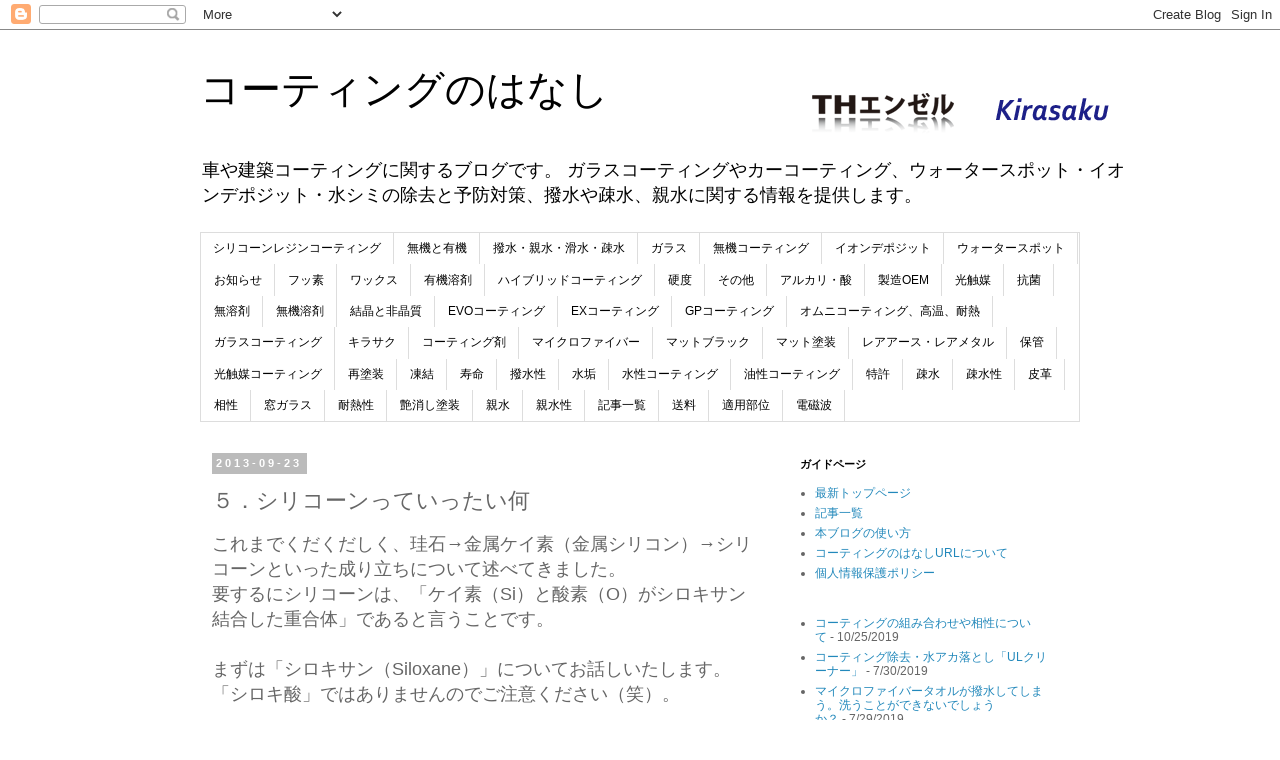

--- FILE ---
content_type: text/html; charset=UTF-8
request_url: https://coating.th-angel.com/2013/09/blog-post_8600.html
body_size: 21926
content:
<!DOCTYPE html>
<html class='v2' dir='ltr' lang='ja' xmlns='http://www.w3.org/1999/xhtml' xmlns:b='http://www.google.com/2005/gml/b' xmlns:data='http://www.google.com/2005/gml/data' xmlns:expr='http://www.google.com/2005/gml/expr'>
<head>
<link href='https://www.blogger.com/static/v1/widgets/335934321-css_bundle_v2.css' rel='stylesheet' type='text/css'/>
<meta content='EroRPApaTIrzFbXacFeza5ov0z0bKLNrlI5RO-X2QG8' name='google-site-verification'/>
<meta content='width=1100' name='viewport'/>
<meta content='text/html; charset=UTF-8' http-equiv='Content-Type'/>
<meta content='blogger' name='generator'/>
<link href='https://coating.th-angel.com/favicon.ico' rel='icon' type='image/x-icon'/>
<link href='https://coating.th-angel.com/2013/09/blog-post_8600.html' rel='canonical'/>
<link rel="alternate" type="application/atom+xml" title="コーティングのはなし - Atom" href="https://coating.th-angel.com/feeds/posts/default" />
<link rel="alternate" type="application/rss+xml" title="コーティングのはなし - RSS" href="https://coating.th-angel.com/feeds/posts/default?alt=rss" />
<link rel="service.post" type="application/atom+xml" title="コーティングのはなし - Atom" href="https://www.blogger.com/feeds/4945182109652555592/posts/default" />

<link rel="alternate" type="application/atom+xml" title="コーティングのはなし - Atom" href="https://coating.th-angel.com/feeds/3815614791298828550/comments/default" />
<!--Can't find substitution for tag [blog.ieCssRetrofitLinks]-->
<link href='https://car.blogmura.com/car_coating/img/car_coating88_31.gif' rel='image_src'/>
<meta content='シリコーンにおける「主鎖が無機物」であり「側鎖が有機物」という複合的な構造に関する説明です。' name='description'/>
<meta content='https://coating.th-angel.com/2013/09/blog-post_8600.html' property='og:url'/>
<meta content='５．シリコーンっていったい何' property='og:title'/>
<meta content='シリコーンにおける「主鎖が無機物」であり「側鎖が有機物」という複合的な構造に関する説明です。' property='og:description'/>
<meta content='https://lh3.googleusercontent.com/blogger_img_proxy/AEn0k_sPN-P6MUj83yfMm-78hLrqMaHtaRP3YC7xE8yN68Lzyysnhx5BxpvPwzwOVxtzW-rOcuLzgZcuUnjwaGC5jOBYfgmWvs_OUZF2i09AfQereaWcZZEFqdwpcBedKLGrkA=w1200-h630-p-k-no-nu' property='og:image'/>
<title>コーティングのはなし: ５&#65294;シリコーンっていったい何</title>
<style id='page-skin-1' type='text/css'><!--
/*
-----------------------------------------------
Blogger Template Style
Name:     Simple
Designer: Blogger
URL:      www.blogger.com
----------------------------------------------- */
/* Variable definitions
====================
<Variable name="keycolor" description="Main Color" type="color" default="#66bbdd"/>
<Group description="Page Text" selector="body">
<Variable name="body.font" description="Font" type="font"
default="normal normal 12px Arial, Tahoma, Helvetica, FreeSans, sans-serif"/>
<Variable name="body.text.color" description="Text Color" type="color" default="#222222"/>
</Group>
<Group description="Backgrounds" selector=".body-fauxcolumns-outer">
<Variable name="body.background.color" description="Outer Background" type="color" default="#66bbdd"/>
<Variable name="content.background.color" description="Main Background" type="color" default="#ffffff"/>
<Variable name="header.background.color" description="Header Background" type="color" default="transparent"/>
</Group>
<Group description="Links" selector=".main-outer">
<Variable name="link.color" description="Link Color" type="color" default="#2288bb"/>
<Variable name="link.visited.color" description="Visited Color" type="color" default="#888888"/>
<Variable name="link.hover.color" description="Hover Color" type="color" default="#33aaff"/>
</Group>
<Group description="Blog Title" selector=".header h1">
<Variable name="header.font" description="Font" type="font"
default="normal normal 60px Arial, Tahoma, Helvetica, FreeSans, sans-serif"/>
<Variable name="header.text.color" description="Title Color" type="color" default="#3399bb" />
</Group>
<Group description="Blog Description" selector=".header .description">
<Variable name="description.text.color" description="Description Color" type="color"
default="#777777" />
</Group>
<Group description="Tabs Text" selector=".tabs-inner .widget li a">
<Variable name="tabs.font" description="Font" type="font"
default="normal normal 14px Arial, Tahoma, Helvetica, FreeSans, sans-serif"/>
<Variable name="tabs.text.color" description="Text Color" type="color" default="#999999"/>
<Variable name="tabs.selected.text.color" description="Selected Color" type="color" default="#000000"/>
</Group>
<Group description="Tabs Background" selector=".tabs-outer .PageList">
<Variable name="tabs.background.color" description="Background Color" type="color" default="#f5f5f5"/>
<Variable name="tabs.selected.background.color" description="Selected Color" type="color" default="#eeeeee"/>
</Group>
<Group description="Post Title" selector="h3.post-title, .comments h4">
<Variable name="post.title.font" description="Font" type="font"
default="normal normal 22px Arial, Tahoma, Helvetica, FreeSans, sans-serif"/>
</Group>
<Group description="Date Header" selector=".date-header">
<Variable name="date.header.color" description="Text Color" type="color"
default="#666666"/>
<Variable name="date.header.background.color" description="Background Color" type="color"
default="transparent"/>
<Variable name="date.header.font" description="Text Font" type="font"
default="normal bold 11px Arial, Tahoma, Helvetica, FreeSans, sans-serif"/>
<Variable name="date.header.padding" description="Date Header Padding" type="string" default="inherit"/>
<Variable name="date.header.letterspacing" description="Date Header Letter Spacing" type="string" default="inherit"/>
<Variable name="date.header.margin" description="Date Header Margin" type="string" default="inherit"/>
</Group>
<Group description="Post Footer" selector=".post-footer">
<Variable name="post.footer.text.color" description="Text Color" type="color" default="#666666"/>
<Variable name="post.footer.background.color" description="Background Color" type="color"
default="#f9f9f9"/>
<Variable name="post.footer.border.color" description="Shadow Color" type="color" default="#eeeeee"/>
</Group>
<Group description="Gadgets" selector="h2">
<Variable name="widget.title.font" description="Title Font" type="font"
default="normal bold 11px Arial, Tahoma, Helvetica, FreeSans, sans-serif"/>
<Variable name="widget.title.text.color" description="Title Color" type="color" default="#000000"/>
<Variable name="widget.alternate.text.color" description="Alternate Color" type="color" default="#999999"/>
</Group>
<Group description="Images" selector=".main-inner">
<Variable name="image.background.color" description="Background Color" type="color" default="#ffffff"/>
<Variable name="image.border.color" description="Border Color" type="color" default="#eeeeee"/>
<Variable name="image.text.color" description="Caption Text Color" type="color" default="#666666"/>
</Group>
<Group description="Accents" selector=".content-inner">
<Variable name="body.rule.color" description="Separator Line Color" type="color" default="#eeeeee"/>
<Variable name="tabs.border.color" description="Tabs Border Color" type="color" default="transparent"/>
</Group>
<Variable name="body.background" description="Body Background" type="background"
color="#ffffff" default="$(color) none repeat scroll top left"/>
<Variable name="body.background.override" description="Body Background Override" type="string" default=""/>
<Variable name="body.background.gradient.cap" description="Body Gradient Cap" type="url"
default="url(https://resources.blogblog.com/blogblog/data/1kt/simple/gradients_light.png)"/>
<Variable name="body.background.gradient.tile" description="Body Gradient Tile" type="url"
default="url(https://resources.blogblog.com/blogblog/data/1kt/simple/body_gradient_tile_light.png)"/>
<Variable name="content.background.color.selector" description="Content Background Color Selector" type="string" default=".content-inner"/>
<Variable name="content.padding" description="Content Padding" type="length" default="10px" min="0" max="100px"/>
<Variable name="content.padding.horizontal" description="Content Horizontal Padding" type="length" default="10px" min="0" max="100px"/>
<Variable name="content.shadow.spread" description="Content Shadow Spread" type="length" default="40px" min="0" max="100px"/>
<Variable name="content.shadow.spread.webkit" description="Content Shadow Spread (WebKit)" type="length" default="5px" min="0" max="100px"/>
<Variable name="content.shadow.spread.ie" description="Content Shadow Spread (IE)" type="length" default="10px" min="0" max="100px"/>
<Variable name="main.border.width" description="Main Border Width" type="length" default="0" min="0" max="10px"/>
<Variable name="header.background.gradient" description="Header Gradient" type="url" default="none"/>
<Variable name="header.shadow.offset.left" description="Header Shadow Offset Left" type="length" default="-1px" min="-50px" max="50px"/>
<Variable name="header.shadow.offset.top" description="Header Shadow Offset Top" type="length" default="-1px" min="-50px" max="50px"/>
<Variable name="header.shadow.spread" description="Header Shadow Spread" type="length" default="1px" min="0" max="100px"/>
<Variable name="header.padding" description="Header Padding" type="length" default="30px" min="0" max="100px"/>
<Variable name="header.border.size" description="Header Border Size" type="length" default="1px" min="0" max="10px"/>
<Variable name="header.bottom.border.size" description="Header Bottom Border Size" type="length" default="1px" min="0" max="10px"/>
<Variable name="header.border.horizontalsize" description="Header Horizontal Border Size" type="length" default="0" min="0" max="10px"/>
<Variable name="description.text.size" description="Description Text Size" type="string" default="140%"/>
<Variable name="tabs.margin.top" description="Tabs Margin Top" type="length" default="0" min="0" max="100px"/>
<Variable name="tabs.margin.side" description="Tabs Side Margin" type="length" default="30px" min="0" max="100px"/>
<Variable name="tabs.background.gradient" description="Tabs Background Gradient" type="url"
default="url(https://resources.blogblog.com/blogblog/data/1kt/simple/gradients_light.png)"/>
<Variable name="tabs.border.width" description="Tabs Border Width" type="length" default="1px" min="0" max="10px"/>
<Variable name="tabs.bevel.border.width" description="Tabs Bevel Border Width" type="length" default="1px" min="0" max="10px"/>
<Variable name="post.margin.bottom" description="Post Bottom Margin" type="length" default="25px" min="0" max="100px"/>
<Variable name="image.border.small.size" description="Image Border Small Size" type="length" default="2px" min="0" max="10px"/>
<Variable name="image.border.large.size" description="Image Border Large Size" type="length" default="5px" min="0" max="10px"/>
<Variable name="page.width.selector" description="Page Width Selector" type="string" default=".region-inner"/>
<Variable name="page.width" description="Page Width" type="string" default="auto"/>
<Variable name="main.section.margin" description="Main Section Margin" type="length" default="15px" min="0" max="100px"/>
<Variable name="main.padding" description="Main Padding" type="length" default="15px" min="0" max="100px"/>
<Variable name="main.padding.top" description="Main Padding Top" type="length" default="30px" min="0" max="100px"/>
<Variable name="main.padding.bottom" description="Main Padding Bottom" type="length" default="30px" min="0" max="100px"/>
<Variable name="paging.background"
color="#ffffff"
description="Background of blog paging area" type="background"
default="transparent none no-repeat scroll top center"/>
<Variable name="footer.bevel" description="Bevel border length of footer" type="length" default="0" min="0" max="10px"/>
<Variable name="mobile.background.overlay" description="Mobile Background Overlay" type="string"
default="transparent none repeat scroll top left"/>
<Variable name="mobile.background.size" description="Mobile Background Size" type="string" default="auto"/>
<Variable name="mobile.button.color" description="Mobile Button Color" type="color" default="#ffffff" />
<Variable name="startSide" description="Side where text starts in blog language" type="automatic" default="left"/>
<Variable name="endSide" description="Side where text ends in blog language" type="automatic" default="right"/>
*/
/* Content
----------------------------------------------- */
body {
font: normal normal 12px 'Trebuchet MS', Trebuchet, Verdana, sans-serif;
color: #666666;
background: #ffffff none repeat scroll top left;
padding: 0 0 0 0;
}
html body .region-inner {
min-width: 0;
max-width: 100%;
width: auto;
}
h2 {
font-size: 22px;
}
a:link {
text-decoration:none;
color: #2288bb;
}
a:visited {
text-decoration:none;
color: #888888;
}
a:hover {
text-decoration:underline;
color: #33aaff;
}
.body-fauxcolumn-outer .fauxcolumn-inner {
background: transparent none repeat scroll top left;
_background-image: none;
}
.body-fauxcolumn-outer .cap-top {
position: absolute;
z-index: 1;
height: 400px;
width: 100%;
}
.body-fauxcolumn-outer .cap-top .cap-left {
width: 100%;
background: transparent none repeat-x scroll top left;
_background-image: none;
}
.content-outer {
-moz-box-shadow: 0 0 0 rgba(0, 0, 0, .15);
-webkit-box-shadow: 0 0 0 rgba(0, 0, 0, .15);
-goog-ms-box-shadow: 0 0 0 #333333;
box-shadow: 0 0 0 rgba(0, 0, 0, .15);
margin-bottom: 1px;
}
.content-inner {
padding: 10px 40px;
}
.content-inner {
background-color: #ffffff;
}
/* Header
----------------------------------------------- */
.header-outer {
background: transparent none repeat-x scroll 0 -400px;
_background-image: none;
}
.Header h1 {
font: normal normal 40px 'Trebuchet MS',Trebuchet,Verdana,sans-serif;
color: #000000;
text-shadow: 0 0 0 rgba(0, 0, 0, .2);
}
.Header h1 a {
color: #000000;
}
.Header .description {
font-size: 18px;
color: #000000;
}
.header-inner .Header .titlewrapper {
padding: 22px 0;
}
.header-inner .Header .descriptionwrapper {
padding: 0 0;
}
/* Tabs
----------------------------------------------- */
.tabs-inner .section:first-child {
border-top: 0 solid #dddddd;
}
.tabs-inner .section:first-child ul {
margin-top: -1px;
border-top: 1px solid #dddddd;
border-left: 1px solid #dddddd;
border-right: 1px solid #dddddd;
}
.tabs-inner .widget ul {
background: transparent none repeat-x scroll 0 -800px;
_background-image: none;
border-bottom: 1px solid #dddddd;
margin-top: 0;
margin-left: -30px;
margin-right: -30px;
}
.tabs-inner .widget li a {
display: inline-block;
padding: .6em 1em;
font: normal normal 12px 'Trebuchet MS', Trebuchet, Verdana, sans-serif;
color: #000000;
border-left: 1px solid #ffffff;
border-right: 1px solid #dddddd;
}
.tabs-inner .widget li:first-child a {
border-left: none;
}
.tabs-inner .widget li.selected a, .tabs-inner .widget li a:hover {
color: #000000;
background-color: #eeeeee;
text-decoration: none;
}
/* Columns
----------------------------------------------- */
.main-outer {
border-top: 0 solid transparent;
}
.fauxcolumn-left-outer .fauxcolumn-inner {
border-right: 1px solid transparent;
}
.fauxcolumn-right-outer .fauxcolumn-inner {
border-left: 1px solid transparent;
}
/* Headings
----------------------------------------------- */
div.widget > h2,
div.widget h2.title {
margin: 0 0 1em 0;
font: normal bold 11px 'Trebuchet MS',Trebuchet,Verdana,sans-serif;
color: #000000;
}
/* Widgets
----------------------------------------------- */
.widget .zippy {
color: #999999;
text-shadow: 2px 2px 1px rgba(0, 0, 0, .1);
}
.widget .popular-posts ul {
list-style: none;
}
/* Posts
----------------------------------------------- */
h2.date-header {
font: normal bold 11px Arial, Tahoma, Helvetica, FreeSans, sans-serif;
}
.date-header span {
background-color: #bbbbbb;
color: #ffffff;
padding: 0.4em;
letter-spacing: 3px;
margin: inherit;
}
.main-inner {
padding-top: 35px;
padding-bottom: 65px;
}
.main-inner .column-center-inner {
padding: 0 0;
}
.main-inner .column-center-inner .section {
margin: 0 1em;
}
.post {
margin: 0 0 45px 0;
}
h3.post-title, .comments h4 {
font: normal normal 22px 'Trebuchet MS',Trebuchet,Verdana,sans-serif;
margin: .75em 0 0;
}
.post-body {
font-size: 110%;
line-height: 1.4;
position: relative;
}
.post-body img, .post-body .tr-caption-container, .Profile img, .Image img,
.BlogList .item-thumbnail img {
padding: 2px;
background: #ffffff;
border: 1px solid #eeeeee;
-moz-box-shadow: 1px 1px 5px rgba(0, 0, 0, .1);
-webkit-box-shadow: 1px 1px 5px rgba(0, 0, 0, .1);
box-shadow: 1px 1px 5px rgba(0, 0, 0, .1);
}
.post-body img, .post-body .tr-caption-container {
padding: 5px;
}
.post-body .tr-caption-container {
color: #666666;
}
.post-body .tr-caption-container img {
padding: 0;
background: transparent;
border: none;
-moz-box-shadow: 0 0 0 rgba(0, 0, 0, .1);
-webkit-box-shadow: 0 0 0 rgba(0, 0, 0, .1);
box-shadow: 0 0 0 rgba(0, 0, 0, .1);
}
.post-header {
margin: 0 0 1.5em;
line-height: 1.6;
font-size: 90%;
}
.post-footer {
margin: 20px -2px 0;
padding: 5px 10px;
color: #666666;
background-color: #eeeeee;
border-bottom: 1px solid #eeeeee;
line-height: 1.6;
font-size: 90%;
}
#comments .comment-author {
padding-top: 1.5em;
border-top: 1px solid transparent;
background-position: 0 1.5em;
}
#comments .comment-author:first-child {
padding-top: 0;
border-top: none;
}
.avatar-image-container {
margin: .2em 0 0;
}
#comments .avatar-image-container img {
border: 1px solid #eeeeee;
}
/* Comments
----------------------------------------------- */
.comments .comments-content .icon.blog-author {
background-repeat: no-repeat;
background-image: url([data-uri]);
}
.comments .comments-content .loadmore a {
border-top: 1px solid #999999;
border-bottom: 1px solid #999999;
}
.comments .comment-thread.inline-thread {
background-color: #eeeeee;
}
.comments .continue {
border-top: 2px solid #999999;
}
/* Accents
---------------------------------------------- */
.section-columns td.columns-cell {
border-left: 1px solid transparent;
}
.blog-pager {
background: transparent url(https://resources.blogblog.com/blogblog/data/1kt/simple/paging_dot.png) repeat-x scroll top center;
}
.blog-pager-older-link, .home-link,
.blog-pager-newer-link {
background-color: #ffffff;
padding: 5px;
}
.footer-outer {
border-top: 1px dashed #bbbbbb;
}
/* Mobile
----------------------------------------------- */
body.mobile  {
background-size: auto;
}
.mobile .body-fauxcolumn-outer {
background: transparent none repeat scroll top left;
}
.mobile .body-fauxcolumn-outer .cap-top {
background-size: 100% auto;
}
.mobile .content-outer {
-webkit-box-shadow: 0 0 3px rgba(0, 0, 0, .15);
box-shadow: 0 0 3px rgba(0, 0, 0, .15);
}
.mobile .tabs-inner .widget ul {
margin-left: 0;
margin-right: 0;
}
.mobile .post {
margin: 0;
}
.mobile .main-inner .column-center-inner .section {
margin: 0;
}
.mobile .date-header span {
padding: 0.1em 10px;
margin: 0 -10px;
}
.mobile h3.post-title {
margin: 0;
}
.mobile .blog-pager {
background: transparent none no-repeat scroll top center;
}
.mobile .footer-outer {
border-top: none;
}
.mobile .main-inner, .mobile .footer-inner {
background-color: #ffffff;
}
.mobile-index-contents {
color: #666666;
}
.mobile-link-button {
background-color: #2288bb;
}
.mobile-link-button a:link, .mobile-link-button a:visited {
color: #ffffff;
}
.mobile .tabs-inner .section:first-child {
border-top: none;
}
.mobile .tabs-inner .PageList .widget-content {
background-color: #eeeeee;
color: #000000;
border-top: 1px solid #dddddd;
border-bottom: 1px solid #dddddd;
}
.mobile .tabs-inner .PageList .widget-content .pagelist-arrow {
border-left: 1px solid #dddddd;
}

--></style>
<style id='template-skin-1' type='text/css'><!--
body {
min-width: 960px;
}
.content-outer, .content-fauxcolumn-outer, .region-inner {
min-width: 960px;
max-width: 960px;
_width: 960px;
}
.main-inner .columns {
padding-left: 0;
padding-right: 310px;
}
.main-inner .fauxcolumn-center-outer {
left: 0;
right: 310px;
/* IE6 does not respect left and right together */
_width: expression(this.parentNode.offsetWidth -
parseInt("0") -
parseInt("310px") + 'px');
}
.main-inner .fauxcolumn-left-outer {
width: 0;
}
.main-inner .fauxcolumn-right-outer {
width: 310px;
}
.main-inner .column-left-outer {
width: 0;
right: 100%;
margin-left: -0;
}
.main-inner .column-right-outer {
width: 310px;
margin-right: -310px;
}
#layout {
min-width: 0;
}
#layout .content-outer {
min-width: 0;
width: 800px;
}
#layout .region-inner {
min-width: 0;
width: auto;
}
body#layout div.add_widget {
padding: 8px;
}
body#layout div.add_widget a {
margin-left: 32px;
}
--></style>
<!-- Google tag (gtag.js) -->
<script async='true' src='https://www.googletagmanager.com/gtag/js?id=G-DZQSJVNDNP'></script>
<script>
        window.dataLayer = window.dataLayer || [];
        function gtag(){dataLayer.push(arguments);}
        gtag('js', new Date());
        gtag('config', 'G-DZQSJVNDNP');
      </script>
<link href='https://www.blogger.com/dyn-css/authorization.css?targetBlogID=4945182109652555592&amp;zx=bdf9aa37-e549-488f-91c5-a344b316228d' media='none' onload='if(media!=&#39;all&#39;)media=&#39;all&#39;' rel='stylesheet'/><noscript><link href='https://www.blogger.com/dyn-css/authorization.css?targetBlogID=4945182109652555592&amp;zx=bdf9aa37-e549-488f-91c5-a344b316228d' rel='stylesheet'/></noscript>
<meta name='google-adsense-platform-account' content='ca-host-pub-1556223355139109'/>
<meta name='google-adsense-platform-domain' content='blogspot.com'/>

</head>
<body class='loading'>
<div class='navbar section' id='navbar' name='Navbar'><div class='widget Navbar' data-version='1' id='Navbar1'><script type="text/javascript">
    function setAttributeOnload(object, attribute, val) {
      if(window.addEventListener) {
        window.addEventListener('load',
          function(){ object[attribute] = val; }, false);
      } else {
        window.attachEvent('onload', function(){ object[attribute] = val; });
      }
    }
  </script>
<div id="navbar-iframe-container"></div>
<script type="text/javascript" src="https://apis.google.com/js/platform.js"></script>
<script type="text/javascript">
      gapi.load("gapi.iframes:gapi.iframes.style.bubble", function() {
        if (gapi.iframes && gapi.iframes.getContext) {
          gapi.iframes.getContext().openChild({
              url: 'https://www.blogger.com/navbar/4945182109652555592?po\x3d3815614791298828550\x26origin\x3dhttps://coating.th-angel.com',
              where: document.getElementById("navbar-iframe-container"),
              id: "navbar-iframe"
          });
        }
      });
    </script><script type="text/javascript">
(function() {
var script = document.createElement('script');
script.type = 'text/javascript';
script.src = '//pagead2.googlesyndication.com/pagead/js/google_top_exp.js';
var head = document.getElementsByTagName('head')[0];
if (head) {
head.appendChild(script);
}})();
</script>
</div></div>
<div class='body-fauxcolumns'>
<div class='fauxcolumn-outer body-fauxcolumn-outer'>
<div class='cap-top'>
<div class='cap-left'></div>
<div class='cap-right'></div>
</div>
<div class='fauxborder-left'>
<div class='fauxborder-right'></div>
<div class='fauxcolumn-inner'>
</div>
</div>
<div class='cap-bottom'>
<div class='cap-left'></div>
<div class='cap-right'></div>
</div>
</div>
</div>
<div class='content'>
<div class='content-fauxcolumns'>
<div class='fauxcolumn-outer content-fauxcolumn-outer'>
<div class='cap-top'>
<div class='cap-left'></div>
<div class='cap-right'></div>
</div>
<div class='fauxborder-left'>
<div class='fauxborder-right'></div>
<div class='fauxcolumn-inner'>
</div>
</div>
<div class='cap-bottom'>
<div class='cap-left'></div>
<div class='cap-right'></div>
</div>
</div>
</div>
<div class='content-outer'>
<div class='content-cap-top cap-top'>
<div class='cap-left'></div>
<div class='cap-right'></div>
</div>
<div class='fauxborder-left content-fauxborder-left'>
<div class='fauxborder-right content-fauxborder-right'></div>
<div class='content-inner'>
<header>
<div class='header-outer'>
<div class='header-cap-top cap-top'>
<div class='cap-left'></div>
<div class='cap-right'></div>
</div>
<div class='fauxborder-left header-fauxborder-left'>
<div class='fauxborder-right header-fauxborder-right'></div>
<div class='region-inner header-inner'>
<div class='header section' id='header' name='ヘッダー'><div class='widget Header' data-version='1' id='Header1'>
<div id='header-inner' style='background-image: url("https://blogger.googleusercontent.com/img/b/R29vZ2xl/AVvXsEgox8y4LM64x1njIlTG4YWJPObvk3zHGlaYFSL8c64Pc9-aYSA-dZcBW4xwXVgTcAEP_QHq4Rz4jtsqjx5OKNkoxtfxt-6E18d-DOM_0gd0g0UNQ2ZKRZr8AiqspAbVwVPa58dh7rv5Rvxg/s1600/top0010_w940_001.png"); background-position: left; width: 940px; min-height: 108px; _height: 108px; background-repeat: no-repeat; '>
<div class='titlewrapper' style='background: transparent'>
<h1 class='title' style='background: transparent; border-width: 0px'>
<a href='https://coating.th-angel.com/'>
コーティングのはなし
</a>
</h1>
</div>
<div class='descriptionwrapper'>
<p class='description'><span>車や建築コーティングに関するブログです&#12290; ガラスコーティングやカーコーティング&#12289;ウォータースポット&#12539;イオンデポジット&#12539;水シミの除去と予防対策&#12289;撥水や疎水&#12289;親水に関する情報を提供します&#12290;</span></p>
</div>
</div>
</div></div>
</div>
</div>
<div class='header-cap-bottom cap-bottom'>
<div class='cap-left'></div>
<div class='cap-right'></div>
</div>
</div>
</header>
<div class='tabs-outer'>
<div class='tabs-cap-top cap-top'>
<div class='cap-left'></div>
<div class='cap-right'></div>
</div>
<div class='fauxborder-left tabs-fauxborder-left'>
<div class='fauxborder-right tabs-fauxborder-right'></div>
<div class='region-inner tabs-inner'>
<div class='tabs section' id='crosscol' name='Cross-Column'><div class='widget Label' data-version='1' id='Label1'>
<h2>分類</h2>
<div class='widget-content list-label-widget-content'>
<ul>
<li>
<a dir='ltr' href='https://coating.th-angel.com/search/label/%E3%82%B7%E3%83%AA%E3%82%B3%E3%83%BC%E3%83%B3%E3%83%AC%E3%82%B8%E3%83%B3%E3%82%B3%E3%83%BC%E3%83%86%E3%82%A3%E3%83%B3%E3%82%B0'>シリコーンレジンコーティング</a>
</li>
<li>
<a dir='ltr' href='https://coating.th-angel.com/search/label/%E7%84%A1%E6%A9%9F%E3%81%A8%E6%9C%89%E6%A9%9F'>無機と有機</a>
</li>
<li>
<a dir='ltr' href='https://coating.th-angel.com/search/label/%E6%92%A5%E6%B0%B4%E3%83%BB%E8%A6%AA%E6%B0%B4%E3%83%BB%E6%BB%91%E6%B0%B4%E3%83%BB%E7%96%8E%E6%B0%B4'>撥水&#12539;親水&#12539;滑水&#12539;疎水</a>
</li>
<li>
<a dir='ltr' href='https://coating.th-angel.com/search/label/%E3%82%AC%E3%83%A9%E3%82%B9'>ガラス</a>
</li>
<li>
<a dir='ltr' href='https://coating.th-angel.com/search/label/%E7%84%A1%E6%A9%9F%E3%82%B3%E3%83%BC%E3%83%86%E3%82%A3%E3%83%B3%E3%82%B0'>無機コーティング</a>
</li>
<li>
<a dir='ltr' href='https://coating.th-angel.com/search/label/%E3%82%A4%E3%82%AA%E3%83%B3%E3%83%87%E3%83%9D%E3%82%B8%E3%83%83%E3%83%88'>イオンデポジット</a>
</li>
<li>
<a dir='ltr' href='https://coating.th-angel.com/search/label/%E3%82%A6%E3%82%A9%E3%83%BC%E3%82%BF%E3%83%BC%E3%82%B9%E3%83%9D%E3%83%83%E3%83%88'>ウォータースポット</a>
</li>
<li>
<a dir='ltr' href='https://coating.th-angel.com/search/label/%E3%81%8A%E7%9F%A5%E3%82%89%E3%81%9B'>お知らせ</a>
</li>
<li>
<a dir='ltr' href='https://coating.th-angel.com/search/label/%E3%83%95%E3%83%83%E7%B4%A0'>フッ素</a>
</li>
<li>
<a dir='ltr' href='https://coating.th-angel.com/search/label/%E3%83%AF%E3%83%83%E3%82%AF%E3%82%B9'>ワックス</a>
</li>
<li>
<a dir='ltr' href='https://coating.th-angel.com/search/label/%E6%9C%89%E6%A9%9F%E6%BA%B6%E5%89%A4'>有機溶剤</a>
</li>
<li>
<a dir='ltr' href='https://coating.th-angel.com/search/label/%E3%83%8F%E3%82%A4%E3%83%96%E3%83%AA%E3%83%83%E3%83%89%E3%82%B3%E3%83%BC%E3%83%86%E3%82%A3%E3%83%B3%E3%82%B0'>ハイブリッドコーティング</a>
</li>
<li>
<a dir='ltr' href='https://coating.th-angel.com/search/label/%E7%A1%AC%E5%BA%A6'>硬度</a>
</li>
<li>
<a dir='ltr' href='https://coating.th-angel.com/search/label/%E3%81%9D%E3%81%AE%E4%BB%96'>その他</a>
</li>
<li>
<a dir='ltr' href='https://coating.th-angel.com/search/label/%E3%82%A2%E3%83%AB%E3%82%AB%E3%83%AA%E3%83%BB%E9%85%B8'>アルカリ&#12539;酸</a>
</li>
<li>
<a dir='ltr' href='https://coating.th-angel.com/search/label/%E8%A3%BD%E9%80%A0OEM'>製造OEM</a>
</li>
<li>
<a dir='ltr' href='https://coating.th-angel.com/search/label/%E5%85%89%E8%A7%A6%E5%AA%92'>光触媒</a>
</li>
<li>
<a dir='ltr' href='https://coating.th-angel.com/search/label/%E6%8A%97%E8%8F%8C'>抗菌</a>
</li>
<li>
<a dir='ltr' href='https://coating.th-angel.com/search/label/%E7%84%A1%E6%BA%B6%E5%89%A4'>無溶剤</a>
</li>
<li>
<a dir='ltr' href='https://coating.th-angel.com/search/label/%E7%84%A1%E6%A9%9F%E6%BA%B6%E5%89%A4'>無機溶剤</a>
</li>
<li>
<a dir='ltr' href='https://coating.th-angel.com/search/label/%E7%B5%90%E6%99%B6%E3%81%A8%E9%9D%9E%E6%99%B6%E8%B3%AA'>結晶と非晶質</a>
</li>
<li>
<a dir='ltr' href='https://coating.th-angel.com/search/label/EVO%E3%82%B3%E3%83%BC%E3%83%86%E3%82%A3%E3%83%B3%E3%82%B0'>EVOコーティング</a>
</li>
<li>
<a dir='ltr' href='https://coating.th-angel.com/search/label/EX%E3%82%B3%E3%83%BC%E3%83%86%E3%82%A3%E3%83%B3%E3%82%B0'>EXコーティング</a>
</li>
<li>
<a dir='ltr' href='https://coating.th-angel.com/search/label/GP%E3%82%B3%E3%83%BC%E3%83%86%E3%82%A3%E3%83%B3%E3%82%B0'>GPコーティング</a>
</li>
<li>
<a dir='ltr' href='https://coating.th-angel.com/search/label/%E3%82%AA%E3%83%A0%E3%83%8B%E3%82%B3%E3%83%BC%E3%83%86%E3%82%A3%E3%83%B3%E3%82%B0%E3%80%81%E9%AB%98%E6%B8%A9%E3%80%81%E8%80%90%E7%86%B1'>オムニコーティング&#12289;高温&#12289;耐熱</a>
</li>
<li>
<a dir='ltr' href='https://coating.th-angel.com/search/label/%E3%82%AC%E3%83%A9%E3%82%B9%E3%82%B3%E3%83%BC%E3%83%86%E3%82%A3%E3%83%B3%E3%82%B0'>ガラスコーティング</a>
</li>
<li>
<a dir='ltr' href='https://coating.th-angel.com/search/label/%E3%82%AD%E3%83%A9%E3%82%B5%E3%82%AF'>キラサク</a>
</li>
<li>
<a dir='ltr' href='https://coating.th-angel.com/search/label/%E3%82%B3%E3%83%BC%E3%83%86%E3%82%A3%E3%83%B3%E3%82%B0%E5%89%A4'>コーティング剤</a>
</li>
<li>
<a dir='ltr' href='https://coating.th-angel.com/search/label/%E3%83%9E%E3%82%A4%E3%82%AF%E3%83%AD%E3%83%95%E3%82%A1%E3%82%A4%E3%83%90%E3%83%BC'>マイクロファイバー</a>
</li>
<li>
<a dir='ltr' href='https://coating.th-angel.com/search/label/%E3%83%9E%E3%83%83%E3%83%88%E3%83%96%E3%83%A9%E3%83%83%E3%82%AF'>マットブラック</a>
</li>
<li>
<a dir='ltr' href='https://coating.th-angel.com/search/label/%E3%83%9E%E3%83%83%E3%83%88%E5%A1%97%E8%A3%85'>マット塗装</a>
</li>
<li>
<a dir='ltr' href='https://coating.th-angel.com/search/label/%E3%83%AC%E3%82%A2%E3%82%A2%E3%83%BC%E3%82%B9%E3%83%BB%E3%83%AC%E3%82%A2%E3%83%A1%E3%82%BF%E3%83%AB'>レアアース&#12539;レアメタル</a>
</li>
<li>
<a dir='ltr' href='https://coating.th-angel.com/search/label/%E4%BF%9D%E7%AE%A1'>保管</a>
</li>
<li>
<a dir='ltr' href='https://coating.th-angel.com/search/label/%E5%85%89%E8%A7%A6%E5%AA%92%E3%82%B3%E3%83%BC%E3%83%86%E3%82%A3%E3%83%B3%E3%82%B0'>光触媒コーティング</a>
</li>
<li>
<a dir='ltr' href='https://coating.th-angel.com/search/label/%E5%86%8D%E5%A1%97%E8%A3%85'>再塗装</a>
</li>
<li>
<a dir='ltr' href='https://coating.th-angel.com/search/label/%E5%87%8D%E7%B5%90'>凍結</a>
</li>
<li>
<a dir='ltr' href='https://coating.th-angel.com/search/label/%E5%AF%BF%E5%91%BD'>寿命</a>
</li>
<li>
<a dir='ltr' href='https://coating.th-angel.com/search/label/%E6%92%A5%E6%B0%B4%E6%80%A7'>撥水性</a>
</li>
<li>
<a dir='ltr' href='https://coating.th-angel.com/search/label/%E6%B0%B4%E5%9E%A2'>水垢</a>
</li>
<li>
<a dir='ltr' href='https://coating.th-angel.com/search/label/%E6%B0%B4%E6%80%A7%E3%82%B3%E3%83%BC%E3%83%86%E3%82%A3%E3%83%B3%E3%82%B0'>水性コーティング</a>
</li>
<li>
<a dir='ltr' href='https://coating.th-angel.com/search/label/%E6%B2%B9%E6%80%A7%E3%82%B3%E3%83%BC%E3%83%86%E3%82%A3%E3%83%B3%E3%82%B0'>油性コーティング</a>
</li>
<li>
<a dir='ltr' href='https://coating.th-angel.com/search/label/%E7%89%B9%E8%A8%B1'>特許</a>
</li>
<li>
<a dir='ltr' href='https://coating.th-angel.com/search/label/%E7%96%8E%E6%B0%B4'>疎水</a>
</li>
<li>
<a dir='ltr' href='https://coating.th-angel.com/search/label/%E7%96%8E%E6%B0%B4%E6%80%A7'>疎水性</a>
</li>
<li>
<a dir='ltr' href='https://coating.th-angel.com/search/label/%E7%9A%AE%E9%9D%A9'>皮革</a>
</li>
<li>
<a dir='ltr' href='https://coating.th-angel.com/search/label/%E7%9B%B8%E6%80%A7'>相性</a>
</li>
<li>
<a dir='ltr' href='https://coating.th-angel.com/search/label/%E7%AA%93%E3%82%AC%E3%83%A9%E3%82%B9'>窓ガラス</a>
</li>
<li>
<a dir='ltr' href='https://coating.th-angel.com/search/label/%E8%80%90%E7%86%B1%E6%80%A7'>耐熱性</a>
</li>
<li>
<a dir='ltr' href='https://coating.th-angel.com/search/label/%E8%89%B6%E6%B6%88%E3%81%97%E5%A1%97%E8%A3%85'>艶消し塗装</a>
</li>
<li>
<a dir='ltr' href='https://coating.th-angel.com/search/label/%E8%A6%AA%E6%B0%B4'>親水</a>
</li>
<li>
<a dir='ltr' href='https://coating.th-angel.com/search/label/%E8%A6%AA%E6%B0%B4%E6%80%A7'>親水性</a>
</li>
<li>
<a dir='ltr' href='https://coating.th-angel.com/search/label/%E8%A8%98%E4%BA%8B%E4%B8%80%E8%A6%A7'>記事一覧</a>
</li>
<li>
<a dir='ltr' href='https://coating.th-angel.com/search/label/%E9%80%81%E6%96%99'>送料</a>
</li>
<li>
<a dir='ltr' href='https://coating.th-angel.com/search/label/%E9%81%A9%E7%94%A8%E9%83%A8%E4%BD%8D'>適用部位</a>
</li>
<li>
<a dir='ltr' href='https://coating.th-angel.com/search/label/%E9%9B%BB%E7%A3%81%E6%B3%A2'>電磁波</a>
</li>
</ul>
<div class='clear'></div>
</div>
</div></div>
<div class='tabs no-items section' id='crosscol-overflow' name='Cross-Column 2'></div>
</div>
</div>
<div class='tabs-cap-bottom cap-bottom'>
<div class='cap-left'></div>
<div class='cap-right'></div>
</div>
</div>
<div class='main-outer'>
<div class='main-cap-top cap-top'>
<div class='cap-left'></div>
<div class='cap-right'></div>
</div>
<div class='fauxborder-left main-fauxborder-left'>
<div class='fauxborder-right main-fauxborder-right'></div>
<div class='region-inner main-inner'>
<div class='columns fauxcolumns'>
<div class='fauxcolumn-outer fauxcolumn-center-outer'>
<div class='cap-top'>
<div class='cap-left'></div>
<div class='cap-right'></div>
</div>
<div class='fauxborder-left'>
<div class='fauxborder-right'></div>
<div class='fauxcolumn-inner'>
</div>
</div>
<div class='cap-bottom'>
<div class='cap-left'></div>
<div class='cap-right'></div>
</div>
</div>
<div class='fauxcolumn-outer fauxcolumn-left-outer'>
<div class='cap-top'>
<div class='cap-left'></div>
<div class='cap-right'></div>
</div>
<div class='fauxborder-left'>
<div class='fauxborder-right'></div>
<div class='fauxcolumn-inner'>
</div>
</div>
<div class='cap-bottom'>
<div class='cap-left'></div>
<div class='cap-right'></div>
</div>
</div>
<div class='fauxcolumn-outer fauxcolumn-right-outer'>
<div class='cap-top'>
<div class='cap-left'></div>
<div class='cap-right'></div>
</div>
<div class='fauxborder-left'>
<div class='fauxborder-right'></div>
<div class='fauxcolumn-inner'>
</div>
</div>
<div class='cap-bottom'>
<div class='cap-left'></div>
<div class='cap-right'></div>
</div>
</div>
<!-- corrects IE6 width calculation -->
<div class='columns-inner'>
<div class='column-center-outer'>
<div class='column-center-inner'>
<div class='main section' id='main' name='メイン'><div class='widget Blog' data-version='1' id='Blog1'>
<div class='blog-posts hfeed'>

          <div class="date-outer">
        
<h2 class='date-header'><span>2013-09-23</span></h2>

          <div class="date-posts">
        
<div class='post-outer'>
<div class='post hentry uncustomized-post-template' itemprop='blogPost' itemscope='itemscope' itemtype='http://schema.org/BlogPosting'>
<meta content='https://car.blogmura.com/car_coating/img/car_coating88_31.gif' itemprop='image_url'/>
<meta content='4945182109652555592' itemprop='blogId'/>
<meta content='3815614791298828550' itemprop='postId'/>
<a name='3815614791298828550'></a>
<h3 class='post-title entry-title' itemprop='name'>
５&#65294;シリコーンっていったい何
</h3>
<div class='post-header'>
<div class='post-header-line-1'></div>
</div>
<div class='post-body entry-content' id='post-body-3815614791298828550' itemprop='articleBody'>
<span style="font-size: large;">これまでくだくだしく&#12289;珪石&#8594;金属ケイ素&#65288;金属シリコン&#65289;&#8594;シリコーンといった成り立ちについて述べてきました&#12290;<br />
要するにシリコーンは&#12289;&#12300;ケイ素&#65288;Si&#65289;と酸素&#65288;O&#65289;がシロキサン結合した重合体&#12301;であると言うことです&#12290;<br />
<br />
まずは&#12300;シロキサン&#65288;Siloxane&#65289;&#12301;についてお話しいたします&#12290;&#12300;シロキ酸&#12301;ではありませんのでご注意ください&#65288;笑&#65289;&#12290;<br />
<br />
シロキサンは&#12289;ケイ素原子と酸素原子が交互に連結した分子の集合&#65306;重合体&#65288;-Si-O-Si-&#65289;のことです&#12290;実はこのシロキサン結合は&#12289;身近にあるガラス&#65288;SiO2&#65289;と同様構造の化合物なのです&#12290;<br />
<br />
なーんだ&#12289;ガラスと同じものなの&#65311;それじゃ無機物じゃん&#65281;<br />
でもでも&#12289;シリコーンは最初にゴム状&#12539;オイル状や樹脂状のもの&#12289;ってことだったけどガラスとはだいぶ違う</span><span style="font-size: large;">んじゃないの&#65311;それとも&#12289;元の珪石&#65288;SiO2&#65291;不純物&#65289;に戻っちゃったの&#65281;って&#12289;思われたんじゃないでしょうか&#65311;</span><br />
<span style="font-size: large;"> <br />
それじゃ意味がないですよね&#12290;<br />
結論はそうじゃなくて&#12289;珪石から金属ケイ素&#65288;金属シリコン&#65289;を取り出して&#12289;人工的にケイ素を中心とした化合物を再構築することで&#12289;自然界には存在しない新しい物質を作り出したものなのです&#12290;<br />
<br />
それは&#12289;シリコーンのシロキサン結合が&#65288;-Si-O-Si-&#12289;無機物&#65289;だけではない&#12290;すなわちケイ素は酸素とつながっている&#12300;主鎖&#65306;主骨格&#12301;だけではなく&#12289;ケイ素が酸素とは別の&#12300;有機官能基&#65288;有機性の置換基&#65289;&#12301;がつながった&#12300;側鎖&#12301;を持った構造をしている&#12290;<br />
という&#12300;ハイブリッド的な物質&#12301;&#12289;それがシリコーンなのです&#12290;<br />
<br />
つまりシリコーンとは&#12289;&#12300;主鎖が無機物&#12301;であり&#12300;側鎖が有機物&#12301;という複合的な構造を持っていて&#12289;この構造をどのように組み立てるのかによってできあがる物の性質が決まるという訳です&#12290;<br />
いかがですか面白いハイブリットでしょ&#12290;</span><br />
<br />
<span style="font-size: large;">そのようにしてできた無機と有機ハイブリッドな合成物は&#12289;どのような物性上の特徴を有するのでしょうか&#65311;<br />
<br />
<b>&#9679;主鎖が無機物である特徴</b><br />
主鎖がSiO2&#65306;ガラスに似通ったものであることを思い出してください&#12290;ガラスって高熱&#12539;低温に強く&#12289;酸やアルカリ&#12289;さまざな薬物に強く&#12289;紫外線や電磁波による劣化や酸化&#12289;分解も少なく&#12289;電気的に絶縁性があるでしょう&#12290;シリコーンの主鎖もこのガラスの特徴を持っているのです&#12290;<br />
無機物であるガラス&#65288;ケイ素-酸素-ケイ素結合&#65289;は&#12289;有機物&#65288;炭素-炭素間結合&#65289;よりも結合力が強く&#65288;結合が切れにくい&#65289;ため&#12289;化学的に安定で&#12289;酸化&#12539;分解されにくいという特徴があります&#12290;<br />
<b><br />
&#9679;側鎖が有機物である特徴</b><br />
側鎖である有機官能基の種類変えたり&#12289;複数種類の有機基を組み合わせたりすることで&#12289;さまざまな性質を持たせることができます&#12290;<br />
例えばメチル基による撥水性&#12539;離型性&#65288;水をはじめとした他の物質がくっつきにくい&#65289;を待たせたり&#12289;フェニル基による低温で固まりにくくしたり&#12289;その他の有機官能基を組み合わせることで接着性や粘着性を持たせたり&#12539;&#12539;&#12539;&#12289;さまざまな用途に向けての機能性を実現できる特徴があります&#12290;<br />
<b><br />
&#9679;組み合わせによる特徴</b><br />
主鎖と側鎖それぞれの特徴に加えて&#12289;主鎖のつながり具合や主鎖と側鎖のつながり具合&#12289;側鎖上の有機官能基の種類を選ぶことによって&#12289;液状にしたり&#12539;ゴム状にしたり&#12539;硬い固形にしたり&#12539;くっつきやすくしたり&#12539;くっつきにくくしたりなど&#12289;変幻自在というのは大げさかもしれませんが&#12289;大変多くの用途に適合させることができます&#12290;<br />
<br />
シリコーンは&#12289;これまでにない&#65288;自然界には存在しない&#65289;新たな機能性と性能を備えた&#12289;化合物を合成することができるます&#12290;<br />
&#12304;シリコーンの用途例&#12305;&#65288;シリコーン工業会のホームページ参照&#65289;<br />
<a href="http://www.siaj.jp/ja/application/index.html" target="_blank">http://www.siaj.jp/ja/application/index.html</a><br />
<br />
このように非常に多くの用途への応用が可能です&#12290;その理由はこれまで述べてきたように主鎖と側鎖それぞれの構造に加えて&#12289;主鎖と側鎖の組み合わせ方によるものなのですが&#12289;もう少し具体的な仕組みについて見ていきたいと思います&#12290;<br />
</span><br />
<blockquote><b><span style="font-size: large;">シリコーンレジンコーティングについて</span></b><br />
<span style="font-size: small;"><a href="http://coating.th-angel.com/2013/09/blog-post_5783.html">１&#65294;シリコーンレジンって何ですか&#65311;</a></span><br />
<span style="font-size: small;"><a href="http://coating.th-angel.com/2013/09/blog-post_5152.html">２&#65294;シリコーン&#65311;シリコンではないの</a></span><br />
<span style="font-size: small;"><a href="http://coating.th-angel.com/2013/09/blog-post_23.html">３&#65294;シリコンは石ころから&#12289;そして&#12539;&#12539;&#12539;</a></span><br />
<span style="font-size: small;"><a href="http://coating.th-angel.com/2013/09/blog-post_679.html">４&#65294;シリコンからシリコーンへ</a></span><br />
<span style="font-size: small;"><a href="http://coating.th-angel.com/2013/09/blog-post_8600.html">５&#65294;シリコーンっていったい何</a></span><br />
<span style="font-size: small;"><a href="http://coating.th-angel.com/2013/09/blog-post_4478.html">６&#65294;シリコーンの仕組み</a></span><br />
<span style="font-size: small;"><a href="http://coating.th-angel.com/2013/09/blog-post_3602.html">７&#65294;シリコーンをコーティングに</a></span><br />
<span style="font-size: small;"><a href="http://coating.th-angel.com/2013/09/blog-post_1423.html">８&#65294;コーティングはみな同じ&#65311;</a></span><br />
<span style="font-size: small;"><a href="http://coating.th-angel.com/2013/09/blog-post_4269.html">９&#65294;シリコーンレジンコーティングとは</a></span></blockquote><span style="font-size: small;">&#65288;参考&#65289;&nbsp;</span><a href="http://coating.th-angel.com/2014/11/blog-post.html">ガラスコーティングを補うコーティング剤&#12288;&#65374;メンテナンス剤として&#65374;</a><br />
<span style="font-size: xx-small;"><span style="font-size: small;"><br />
</span></span> <br />
<br />
<table align="center" cellpadding="5" cellspacing="1"><tbody>
<tr><td colspan="3" valign="middle"><span style="font-size: small;"><b>よろしければポチッとお願いします</b>&#12290;</span></td></tr>
<tr><td align="center" valign="middle"><a href="https://car.blogmura.com/car_coating/ranking.html"><img alt="にほんブログ村 車ブログ 車 洗車&#12539;コーティングへ" border="0" height="31" loading="lazy" src="https://car.blogmura.com/car_coating/img/car_coating88_31.gif" width="88" /></a><br />
<a href="https://car.blogmura.com/car_coating/ranking.html">にほんブログ村</a></td><td align="center" valign="middle"></td><td align="center" valign="middle"><span style="font-size: small;"><a href="https://blog.with2.net/link/?1353201:1580"><img loading="lazy" src="https://blog.with2.net/img/banner/c/banner_1/br_c_1580_1.gif" title="カー用品&#12539;装備ランキング" /></a><br />
<a href="https://blog.with2.net/link/?1353201:1580" style="font-size: 0.9em;">カー用品&#12539;装備ランキング</a></span></td></tr>
</tbody></table><br />
コーティングのはなし&#12288;ブログの記事一覧を表示します&#12290;<br />
一覧リストを表示するまで&#12289;少々時間がかかる場合があります&#12290;<br />
<script type="text/javascript">
var POSTSTOC_SETTINGS = {"blogURL":"coating.th-angel.com/","sort":{"key":"title","order":"default"},"printby":"title"}
</script><br />
<link href="https://garafu.github.io/blogger.toc/release/latest/simple.css" rel="stylesheet" type="text/css"></link><br />
<script src="https://garafu.github.io/blogger.toc/release/latest/blogger.toc.min.js" type="text/javascript"></script>
<div style='clear: both;'></div>
</div>
<div class='post-footer'>
<div class='post-footer-line post-footer-line-1'>
<span class='post-author vcard'>
投稿者
<span class='fn' itemprop='author' itemscope='itemscope' itemtype='http://schema.org/Person'>
<meta content='https://www.blogger.com/profile/07950743116248822240' itemprop='url'/>
<a class='g-profile' href='https://www.blogger.com/profile/07950743116248822240' rel='author' title='author profile'>
<span itemprop='name'>宇都宮五郎</span>
</a>
</span>
</span>
<span class='post-timestamp'>
時刻:
<meta content='https://coating.th-angel.com/2013/09/blog-post_8600.html' itemprop='url'/>
<a class='timestamp-link' href='https://coating.th-angel.com/2013/09/blog-post_8600.html' rel='bookmark' title='permanent link'><abbr class='published' itemprop='datePublished' title='2013-09-23T14:52:00+09:00'>14:52</abbr></a>
</span>
<span class='post-comment-link'>
</span>
<span class='post-icons'>
<span class='item-action'>
<a href='https://www.blogger.com/email-post/4945182109652555592/3815614791298828550' title='メール投稿'>
<img alt='' class='icon-action' height='13' src='https://resources.blogblog.com/img/icon18_email.gif' width='18'/>
</a>
</span>
<span class='item-control blog-admin pid-1235773748'>
<a href='https://www.blogger.com/post-edit.g?blogID=4945182109652555592&postID=3815614791298828550&from=pencil' title='投稿を編集'>
<img alt='' class='icon-action' height='18' src='https://resources.blogblog.com/img/icon18_edit_allbkg.gif' width='18'/>
</a>
</span>
</span>
<div class='post-share-buttons goog-inline-block'>
<a class='goog-inline-block share-button sb-email' href='https://www.blogger.com/share-post.g?blogID=4945182109652555592&postID=3815614791298828550&target=email' target='_blank' title='メールで送信'><span class='share-button-link-text'>メールで送信</span></a><a class='goog-inline-block share-button sb-blog' href='https://www.blogger.com/share-post.g?blogID=4945182109652555592&postID=3815614791298828550&target=blog' onclick='window.open(this.href, "_blank", "height=270,width=475"); return false;' target='_blank' title='BlogThis!'><span class='share-button-link-text'>BlogThis!</span></a><a class='goog-inline-block share-button sb-twitter' href='https://www.blogger.com/share-post.g?blogID=4945182109652555592&postID=3815614791298828550&target=twitter' target='_blank' title='X で共有'><span class='share-button-link-text'>X で共有</span></a><a class='goog-inline-block share-button sb-facebook' href='https://www.blogger.com/share-post.g?blogID=4945182109652555592&postID=3815614791298828550&target=facebook' onclick='window.open(this.href, "_blank", "height=430,width=640"); return false;' target='_blank' title='Facebook で共有する'><span class='share-button-link-text'>Facebook で共有する</span></a><a class='goog-inline-block share-button sb-pinterest' href='https://www.blogger.com/share-post.g?blogID=4945182109652555592&postID=3815614791298828550&target=pinterest' target='_blank' title='Pinterest に共有'><span class='share-button-link-text'>Pinterest に共有</span></a>
</div>
</div>
<div class='post-footer-line post-footer-line-2'>
<span class='post-labels'>
ラベル:
<a href='https://coating.th-angel.com/search/label/%E3%82%B7%E3%83%AA%E3%82%B3%E3%83%BC%E3%83%B3%E3%83%AC%E3%82%B8%E3%83%B3%E3%82%B3%E3%83%BC%E3%83%86%E3%82%A3%E3%83%B3%E3%82%B0' rel='tag'>シリコーンレジンコーティング</a>,
<a href='https://coating.th-angel.com/search/label/%E3%83%8F%E3%82%A4%E3%83%96%E3%83%AA%E3%83%83%E3%83%89%E3%82%B3%E3%83%BC%E3%83%86%E3%82%A3%E3%83%B3%E3%82%B0' rel='tag'>ハイブリッドコーティング</a>,
<a href='https://coating.th-angel.com/search/label/%E7%84%A1%E6%A9%9F%E3%81%A8%E6%9C%89%E6%A9%9F' rel='tag'>無機と有機</a>
</span>
</div>
<div class='post-footer-line post-footer-line-3'>
<span class='post-location'>
</span>
</div>
</div>
</div>
<div class='comments' id='comments'>
<a name='comments'></a>
</div>
</div>

        </div></div>
      
</div>
<div class='blog-pager' id='blog-pager'>
<span id='blog-pager-newer-link'>
<a class='blog-pager-newer-link' href='https://coating.th-angel.com/2013/09/blog-post_4478.html' id='Blog1_blog-pager-newer-link' title='次の投稿'>次の投稿</a>
</span>
<span id='blog-pager-older-link'>
<a class='blog-pager-older-link' href='https://coating.th-angel.com/2013/09/blog-post_679.html' id='Blog1_blog-pager-older-link' title='前の投稿'>前の投稿</a>
</span>
<a class='home-link' href='https://coating.th-angel.com/'>ホーム</a>
</div>
<div class='clear'></div>
<div class='post-feeds'>
</div>
</div></div>
</div>
</div>
<div class='column-left-outer'>
<div class='column-left-inner'>
<aside>
</aside>
</div>
</div>
<div class='column-right-outer'>
<div class='column-right-inner'>
<aside>
<div class='sidebar section' id='sidebar-right-1'><div class='widget PageList' data-version='1' id='PageList1'>
<h2>ガイドページ</h2>
<div class='widget-content'>
<ul>
<li>
<a href='http://coating.th-angel.com/'>最新トップページ</a>
</li>
<li>
<a href='http://coating.th-angel.com/p/blog-page_12.html'>記事一覧</a>
</li>
<li>
<a href='http://coating.th-angel.com/p/blog-page_24.html'>本ブログの使い方</a>
</li>
<li>
<a href='http://coating.th-angel.com/p/20151210urlurl-url-httpkirasaku-coating.html'>コーティングのはなしURLについて</a>
</li>
<li>
<a href='https://coating.th-angel.com/p/blog-page.html'>個人情報保護ポリシー</a>
</li>
</ul>
<div class='clear'></div>
</div>
</div><div class='widget Feed' data-version='1' id='Feed1'>
<h2>
</h2>
<div class='widget-content' id='Feed1_feedItemListDisplay'>
<span style='filter: alpha(25); opacity: 0.25;'>
<a href='http://coating.th-angel.com/feeds/posts/default/'>読込中...</a>
</span>
</div>
<div class='clear'></div>
</div><div class='widget HTML' data-version='1' id='HTML5'>
<h2 class='title'>ブログ内を検索</h2>
<div class='widget-content'>
<form id="searchform" action="/search" method="get">
<input id="s" style="border: value="" name="q" size="30" type="text"/>
<input id="searchsubmit" value="検索" type="submit"/>
</form>
</div>
<div class='clear'></div>
</div><div class='widget HTML' data-version='1' id='HTML6'>
<div class='widget-content'>
<table border="0" align="center" cellpadding="15" cellspacing="1">
  <tr>
    <td bgcolor="#FFFFFF"><div align="center"><a href="https://www.th-angel.com/" target="_blank"><img src="https://th-angel.sakura.ne.jp/misc/th_angel_logo.gif" alt="株式会社THエンゼル" border="0" /></a></div></td>
  </tr>
  <tr>
    <td><a href="https://www.th-angel.com/" target="_blank"><strong>本ブログ運営&#65306;株式会社ＴＨエンゼル</strong></a><br />
自動車コーティング剤&#12289;建築用コーティング剤などケミカルOEM開発製造メーカーの株式会社ＴＨエンゼルです&#12290;</td>
  </tr>
</table>
</div>
<div class='clear'></div>
</div><div class='widget Translate' data-version='1' id='Translate1'>
<h2 class='title'>Translate /翻訳</h2>
<div id='google_translate_element'></div>
<script>
    function googleTranslateElementInit() {
      new google.translate.TranslateElement({
        pageLanguage: 'ja',
        autoDisplay: 'true',
        layout: google.translate.TranslateElement.InlineLayout.SIMPLE
      }, 'google_translate_element');
    }
  </script>
<script src='//translate.google.com/translate_a/element.js?cb=googleTranslateElementInit'></script>
<div class='clear'></div>
</div><div class='widget Subscribe' data-version='1' id='Subscribe1'>
<div style='white-space:nowrap'>
<h2 class='title'>RSS / フィード</h2>
<div class='widget-content'>
<div class='subscribe-wrapper subscribe-type-POST'>
<div class='subscribe expanded subscribe-type-POST' id='SW_READER_LIST_Subscribe1POST' style='display:none;'>
<div class='top'>
<span class='inner' onclick='return(_SW_toggleReaderList(event, "Subscribe1POST"));'>
<img class='subscribe-dropdown-arrow' src='https://resources.blogblog.com/img/widgets/arrow_dropdown.gif'/>
<img align='absmiddle' alt='' border='0' class='feed-icon' src='https://resources.blogblog.com/img/icon_feed12.png'/>
投稿
</span>
<div class='feed-reader-links'>
<a class='feed-reader-link' href='https://www.netvibes.com/subscribe.php?url=https%3A%2F%2Fcoating.th-angel.com%2Ffeeds%2Fposts%2Fdefault' target='_blank'>
<img src='https://resources.blogblog.com/img/widgets/subscribe-netvibes.png'/>
</a>
<a class='feed-reader-link' href='https://add.my.yahoo.com/content?url=https%3A%2F%2Fcoating.th-angel.com%2Ffeeds%2Fposts%2Fdefault' target='_blank'>
<img src='https://resources.blogblog.com/img/widgets/subscribe-yahoo.png'/>
</a>
<a class='feed-reader-link' href='https://coating.th-angel.com/feeds/posts/default' target='_blank'>
<img align='absmiddle' class='feed-icon' src='https://resources.blogblog.com/img/icon_feed12.png'/>
                  Atom
                </a>
</div>
</div>
<div class='bottom'></div>
</div>
<div class='subscribe' id='SW_READER_LIST_CLOSED_Subscribe1POST' onclick='return(_SW_toggleReaderList(event, "Subscribe1POST"));'>
<div class='top'>
<span class='inner'>
<img class='subscribe-dropdown-arrow' src='https://resources.blogblog.com/img/widgets/arrow_dropdown.gif'/>
<span onclick='return(_SW_toggleReaderList(event, "Subscribe1POST"));'>
<img align='absmiddle' alt='' border='0' class='feed-icon' src='https://resources.blogblog.com/img/icon_feed12.png'/>
投稿
</span>
</span>
</div>
<div class='bottom'></div>
</div>
</div>
<div class='subscribe-wrapper subscribe-type-PER_POST'>
<div class='subscribe expanded subscribe-type-PER_POST' id='SW_READER_LIST_Subscribe1PER_POST' style='display:none;'>
<div class='top'>
<span class='inner' onclick='return(_SW_toggleReaderList(event, "Subscribe1PER_POST"));'>
<img class='subscribe-dropdown-arrow' src='https://resources.blogblog.com/img/widgets/arrow_dropdown.gif'/>
<img align='absmiddle' alt='' border='0' class='feed-icon' src='https://resources.blogblog.com/img/icon_feed12.png'/>
コメント
</span>
<div class='feed-reader-links'>
<a class='feed-reader-link' href='https://www.netvibes.com/subscribe.php?url=https%3A%2F%2Fcoating.th-angel.com%2Ffeeds%2F3815614791298828550%2Fcomments%2Fdefault' target='_blank'>
<img src='https://resources.blogblog.com/img/widgets/subscribe-netvibes.png'/>
</a>
<a class='feed-reader-link' href='https://add.my.yahoo.com/content?url=https%3A%2F%2Fcoating.th-angel.com%2Ffeeds%2F3815614791298828550%2Fcomments%2Fdefault' target='_blank'>
<img src='https://resources.blogblog.com/img/widgets/subscribe-yahoo.png'/>
</a>
<a class='feed-reader-link' href='https://coating.th-angel.com/feeds/3815614791298828550/comments/default' target='_blank'>
<img align='absmiddle' class='feed-icon' src='https://resources.blogblog.com/img/icon_feed12.png'/>
                  Atom
                </a>
</div>
</div>
<div class='bottom'></div>
</div>
<div class='subscribe' id='SW_READER_LIST_CLOSED_Subscribe1PER_POST' onclick='return(_SW_toggleReaderList(event, "Subscribe1PER_POST"));'>
<div class='top'>
<span class='inner'>
<img class='subscribe-dropdown-arrow' src='https://resources.blogblog.com/img/widgets/arrow_dropdown.gif'/>
<span onclick='return(_SW_toggleReaderList(event, "Subscribe1PER_POST"));'>
<img align='absmiddle' alt='' border='0' class='feed-icon' src='https://resources.blogblog.com/img/icon_feed12.png'/>
コメント
</span>
</span>
</div>
<div class='bottom'></div>
</div>
</div>
<div style='clear:both'></div>
</div>
</div>
<div class='clear'></div>
</div><div class='widget PopularPosts' data-version='1' id='PopularPosts1'>
<h2>人気の記事</h2>
<div class='widget-content popular-posts'>
<ul>
<li>
<div class='item-title'><a href='https://coating.th-angel.com/2013/10/blog-post_9772.html'>親水性と疎水性&#65309;撥水性&#12288;&#65374;コーティングの違い&#65374;</a></div>
<div class='item-snippet'>科学的な用語として一般的なものから整理してみます&#12290;  まずは&#12300;水&#12301;との親和性を表す言葉である&#12300; 親水性 &#12301;と&#12300; 疎水性 &#65309; 撥水性 &#12301;についてみてみましょう&#12290;     親水性 親水性とは&#12289;水との親和性の高い化学種や置換基が&#12289;水との間に水素結合などによる弱い結合を作ることです&#12290;つま...</div>
</li>
<li>
<div class='item-title'><a href='https://coating.th-angel.com/2017/09/blog-post.html'>ウォータースポットに有効なのは酸性かアルカリ性か</a></div>
<div class='item-snippet'>以前にも増して&#12289; ウォータースポット除去 に関するお問い合わせをたくさんいただいております&#12290;     &#9679;最近のご質問 ガラスコーティングに影響を与えずにウォータースポット除去ができないのか&#65311;  酸性の除去剤を使用したいが問題はないのか&#65311;  アルカリ性の除去剤を使用したいが問題はな...</div>
</li>
<li>
<div class='item-title'><a href='https://coating.th-angel.com/2013/10/blog-post_19.html'>ポリシラザンについて&#12288;&#65374;ガラスコーティング剤として&#65374;</a></div>
<div class='item-snippet'>ポリシラザン系ガラスコーティング剤について&#12289;ご質問をいただくことがあります&#12290;   十数年前&#12289;初期の 車ボディ保護用ガラスコーティングとして普及したものが&#12300;ポリシラザン&#12301;です&#12290;ガラスコーティングのルーツとも言えるポリシラザンについて整理してみましょう&#12290;    ポリシラザンのルーツ ...</div>
</li>
<li>
<div class='item-title'><a href='https://coating.th-angel.com/2014/03/blog-post_12.html'>ガラスコーティング比較</a></div>
<div class='item-snippet'>自動車ボディ塗装や&#12289;建築内外装向けの弊社ガラスコーティング剤は&#12289;&#12300;低分子シラン&#12301;を主原料としております&#12290;    最初に従来の高分子シランと低分子ガラスコーティングの方式比較をご説明し&#12289; 従来の高分子シラン原料ガラスコーティング剤を検証しながら&#12289;弊社がなぜ低分子シランを選択し&#12289; ガ...</div>
</li>
<li>
<div class='item-title'><a href='https://coating.th-angel.com/2015/11/blog-post.html'>コーティング剤における有機溶剤の特性と危険性</a></div>
<div class='item-snippet'>有機溶剤とは  まずは&#12300;溶剤&#65309;溶媒&#12301;とは何でしょうか&#65311;  溶剤は文字の通り溶かす液剤です&#12290;身近なものでは&#12300;水&#65288;H2O&#65289;&#12301;は溶剤&#65288;溶媒&#65289;ですね&#12290;水は溶質である塩や砂糖を溶かしこみます&#12290;   純粋な水は&#12289;有機物を含まないので有機溶剤ではありません&#12290;   溶剤&#65309;溶媒とは&#12289;溶質を溶かして...</div>
</li>
<li>
<div class='item-title'><a href='https://coating.th-angel.com/2019/07/blog-post.html'>マイクロファイバータオルが撥水してしまう&#12290;洗うことができないでしょうか&#65311;</a></div>
<div class='item-snippet'>キラサク GPコーティング&#12539;EXコーティング&#12539;EVOコーティング施工した際に&#12289;使用したマイクロファイバータオルが撥水してしまうので&#12289;洗って再利用したいが&#12289;どのようにして洗えばよいでしょうか&#65311;  というご質問をいただきました&#12290;    EXコーティング&#12539;GPコーティング&#12539;EVOコーテ...</div>
</li>
<li>
<div class='item-title'><a href='https://coating.th-angel.com/2016/11/water-spot-cause.html'>ウォータースポットの原因</a></div>
<div class='item-snippet'>車の汚れの中でも最も厄介な&#12300;ウォータースポット&#65288;別名&#65306;イオンデポジット&#65289;&#12301;に関する発生原因について&#12289;くわしく説明します&#12290;  ウォータースポットに関し&#12289;下記のような項目ごとに記載しております&#12290;なお&#12289;本ブログではイオンデポジット&#65288;別名&#65306;イオンデポジット&#65289;に関して下記のように定義してお...</div>
</li>
<li>
<div class='item-title'><a href='https://coating.th-angel.com/2017/10/blog-post_26.html'>フッ化水素酸にも負けないコーティング&#65311;&#12304;絶対に真似しないでください&#12305;</a></div>
<div class='item-snippet'>前回の記事では&#12289;ガラスを溶かすフッ化水素酸や&#12289;フッ化アンモニウム&#12289;フッ化ナトリウム等のフッ化物類の無機酸について触れました&#12290;    フッ化物類の無機酸を使うと&#12289;&#12300;ウォータースポットとかイオンデポジットと呼ばれる&#12289;水シミを落としているつもりが&#12289;ガラスコーティングはおろか&#12289;車本体の塗...</div>
</li>
<li>
<div class='item-title'><a href='https://coating.th-angel.com/2014/03/blog-post_25.html'>オルガノポリシロキサンを原料とするガラスコーティング剤</a></div>
<div class='item-snippet'>お客さまより下記のようなご質問をいただきました&#12290;    &#12300;オルガノポリシロキサン: polyorganosiloxane によるガラスコーティング剤でも無溶剤のものがある&#12290; このブログ記事 によると&#12289;オルガノポリシロキサンを原料としたガラスコーティング剤は&#12289;有機溶剤など石油系溶剤...</div>
</li>
<li>
<div class='item-title'><a href='https://coating.th-angel.com/2024/01/blog-post.html'>疎水性について</a></div>
<div class='item-snippet'>先日&#12289;疎水性の表面改質剤ついて&#12289;同業者さんと会話いたしました&#12290; 話題になったのは&#12289;&#12300;疎水&#12301;および&#12289;&#12300;疎水性&#12301;についてです&#12290; その中で&#12289;いまだに&#12300;疎水性&#12301;とは&#12300;親水性&#12301;のような水をはじかない状態という&#12289;説明や宣伝をしている業者さんがおられるということです&#12290; 結論から言いますと&#12289;疎水...</div>
</li>
</ul>
<div class='clear'></div>
</div>
</div></div>
<table border='0' cellpadding='0' cellspacing='0' class='section-columns columns-2'>
<tbody>
<tr>
<td class='first columns-cell'>
<div class='sidebar section' id='sidebar-right-2-1'><div class='widget LinkList' data-version='1' id='LinkList1'>
<div class='widget-content'>
<ul>
<li><a href='https://twitter.com/kirasaku_JAPAN'>Kirasaku キラサク twitter</a></li>
<li><a href='https://www.facebook.com/KirasakuJapan/'>Kirasaku キラサク facebook</a></li>
</ul>
<div class='clear'></div>
</div>
</div></div>
</td>
<td class='columns-cell'>
<div class='sidebar section' id='sidebar-right-2-2'><div class='widget HTML' data-version='1' id='HTML8'>
<h2 class='title'>関連サイト</h2>
<div class='widget-content'>
<table border="0" cellpadding="7" cellspacing="1">
  <tbody><tr>
    <td bgcolor="#FFFFFF"><div align="center"></div></td></tr><tr><td><div align="center"></div></td></tr><tr><td><div align="center"><a href="http://www.th-angel.com/%E3%82%A8%E3%83%B3%E3%82%BC%E3%83%AB%E3%83%BB%E3%82%BD%E3%83%AA%E3%83%A5%E3%83%BC%E3%82%B7%E3%83%A7%E3%83%B3" target="_blank"><img alt="エンゼル　ソリューション" height="170" src="https://lh3.googleusercontent.com/blogger_img_proxy/AEn0k_ujbvYkBm2Md3Q1x_6LEcrXGIHIXwE22VIPPtSY1NkAt5aV6jlH5AGcZ086KZnpnM8cCSGSOLecL4kK3abkUbhqW3ibZ4_XsAeYSANx-jk64BUsJf-25Z7u=s0-d" width="150"></a></div></td>
  </tr>
  <tr>
    <td><div align="center"><a href="http://www.th-angel.com/%E3%82%A8%E3%83%B3%E3%82%BC%E3%83%AB%E3%83%BB%E3%82%BD%E3%83%AA%E3%83%A5%E3%83%BC%E3%82%B7%E3%83%A7%E3%83%B3" target="_blank"><strong>ケミカル品OEM商品化サービス
      &#12300;エンゼル&#12539;ソリューション&#12301;</strong></a><br />
    業者さま向けの商品化サービスです&#12290;</div></td>
  </tr>
  <tr>
    <td><div align="center"><a href="http://shop-th-angel.com/" target="_blank"><img alt="キラサク　ネットショップ" border="0" height="63" src="https://lh3.googleusercontent.com/blogger_img_proxy/AEn0k_sOIcmskKk9b141iEs_4FTN4TPYvNO_zipt5H46rPWRih1F1j_tP2p2riZoZqevvDYPTfI_q0Xuz0RxqPH-8p5l1gyDT2tLeLHWONbWKtjGPckkOw5m=s0-d" width="150"></a></div></td>
  </tr>
  <tr>
    <td><div align="center"><a href="http://shop-th-angel.com/" target="_blank"><strong>キラサクコーティング&#12288;ネットショップ</strong></a></div></td>
  </tr>
  <tr>
    <td><div align="center"><a href="http://th-angel.sakura.ne.jp/bluelabel/" target="_blank"><img alt="キラサク　ブルーラベル　スペシャルサイト" height="63" src="https://lh3.googleusercontent.com/blogger_img_proxy/AEn0k_tv6QmdprGX5ab4NLEATj_opFupNpXWNwkovZcapstD2mS1MtWqqPICD42oRG6eazHSNL15dde3qGeG-NfBJosfyFgQ5nNXfKVdFOYSr62N1wV9vytLeyPyj78=s0-d" width="150"></a></div></td>
  </tr>
  <tr>
    <td><div align="center"><a href="http://th-angel.sakura.ne.jp/bluelabel/" target="_blank"><strong>キラサク<br />
    ブルーラベル抗菌コーティング</strong></a></div></td>
  </tr>
</tbody></table>
</div>
<div class='clear'></div>
</div></div>
</td>
</tr>
</tbody>
</table>
<div class='sidebar section' id='sidebar-right-3'><div class='widget BlogArchive' data-version='1' id='BlogArchive1'>
<h2>ブログ アーカイブ</h2>
<div class='widget-content'>
<div id='ArchiveList'>
<div id='BlogArchive1_ArchiveList'>
<ul class='hierarchy'>
<li class='archivedate collapsed'>
<a class='toggle' href='javascript:void(0)'>
<span class='zippy'>

        &#9658;&#160;
      
</span>
</a>
<a class='post-count-link' href='https://coating.th-angel.com/2024/'>
2024
</a>
<span class='post-count' dir='ltr'>(1)</span>
<ul class='hierarchy'>
<li class='archivedate collapsed'>
<a class='toggle' href='javascript:void(0)'>
<span class='zippy'>

        &#9658;&#160;
      
</span>
</a>
<a class='post-count-link' href='https://coating.th-angel.com/2024/01/'>
1月
</a>
<span class='post-count' dir='ltr'>(1)</span>
</li>
</ul>
</li>
</ul>
<ul class='hierarchy'>
<li class='archivedate collapsed'>
<a class='toggle' href='javascript:void(0)'>
<span class='zippy'>

        &#9658;&#160;
      
</span>
</a>
<a class='post-count-link' href='https://coating.th-angel.com/2023/'>
2023
</a>
<span class='post-count' dir='ltr'>(1)</span>
<ul class='hierarchy'>
<li class='archivedate collapsed'>
<a class='toggle' href='javascript:void(0)'>
<span class='zippy'>

        &#9658;&#160;
      
</span>
</a>
<a class='post-count-link' href='https://coating.th-angel.com/2023/02/'>
2月
</a>
<span class='post-count' dir='ltr'>(1)</span>
</li>
</ul>
</li>
</ul>
<ul class='hierarchy'>
<li class='archivedate collapsed'>
<a class='toggle' href='javascript:void(0)'>
<span class='zippy'>

        &#9658;&#160;
      
</span>
</a>
<a class='post-count-link' href='https://coating.th-angel.com/2022/'>
2022
</a>
<span class='post-count' dir='ltr'>(1)</span>
<ul class='hierarchy'>
<li class='archivedate collapsed'>
<a class='toggle' href='javascript:void(0)'>
<span class='zippy'>

        &#9658;&#160;
      
</span>
</a>
<a class='post-count-link' href='https://coating.th-angel.com/2022/03/'>
3月
</a>
<span class='post-count' dir='ltr'>(1)</span>
</li>
</ul>
</li>
</ul>
<ul class='hierarchy'>
<li class='archivedate collapsed'>
<a class='toggle' href='javascript:void(0)'>
<span class='zippy'>

        &#9658;&#160;
      
</span>
</a>
<a class='post-count-link' href='https://coating.th-angel.com/2021/'>
2021
</a>
<span class='post-count' dir='ltr'>(1)</span>
<ul class='hierarchy'>
<li class='archivedate collapsed'>
<a class='toggle' href='javascript:void(0)'>
<span class='zippy'>

        &#9658;&#160;
      
</span>
</a>
<a class='post-count-link' href='https://coating.th-angel.com/2021/06/'>
6月
</a>
<span class='post-count' dir='ltr'>(1)</span>
</li>
</ul>
</li>
</ul>
<ul class='hierarchy'>
<li class='archivedate collapsed'>
<a class='toggle' href='javascript:void(0)'>
<span class='zippy'>

        &#9658;&#160;
      
</span>
</a>
<a class='post-count-link' href='https://coating.th-angel.com/2020/'>
2020
</a>
<span class='post-count' dir='ltr'>(2)</span>
<ul class='hierarchy'>
<li class='archivedate collapsed'>
<a class='toggle' href='javascript:void(0)'>
<span class='zippy'>

        &#9658;&#160;
      
</span>
</a>
<a class='post-count-link' href='https://coating.th-angel.com/2020/06/'>
6月
</a>
<span class='post-count' dir='ltr'>(2)</span>
</li>
</ul>
</li>
</ul>
<ul class='hierarchy'>
<li class='archivedate collapsed'>
<a class='toggle' href='javascript:void(0)'>
<span class='zippy'>

        &#9658;&#160;
      
</span>
</a>
<a class='post-count-link' href='https://coating.th-angel.com/2019/'>
2019
</a>
<span class='post-count' dir='ltr'>(6)</span>
<ul class='hierarchy'>
<li class='archivedate collapsed'>
<a class='toggle' href='javascript:void(0)'>
<span class='zippy'>

        &#9658;&#160;
      
</span>
</a>
<a class='post-count-link' href='https://coating.th-angel.com/2019/10/'>
10月
</a>
<span class='post-count' dir='ltr'>(1)</span>
</li>
</ul>
<ul class='hierarchy'>
<li class='archivedate collapsed'>
<a class='toggle' href='javascript:void(0)'>
<span class='zippy'>

        &#9658;&#160;
      
</span>
</a>
<a class='post-count-link' href='https://coating.th-angel.com/2019/07/'>
7月
</a>
<span class='post-count' dir='ltr'>(2)</span>
</li>
</ul>
<ul class='hierarchy'>
<li class='archivedate collapsed'>
<a class='toggle' href='javascript:void(0)'>
<span class='zippy'>

        &#9658;&#160;
      
</span>
</a>
<a class='post-count-link' href='https://coating.th-angel.com/2019/04/'>
4月
</a>
<span class='post-count' dir='ltr'>(1)</span>
</li>
</ul>
<ul class='hierarchy'>
<li class='archivedate collapsed'>
<a class='toggle' href='javascript:void(0)'>
<span class='zippy'>

        &#9658;&#160;
      
</span>
</a>
<a class='post-count-link' href='https://coating.th-angel.com/2019/03/'>
3月
</a>
<span class='post-count' dir='ltr'>(1)</span>
</li>
</ul>
<ul class='hierarchy'>
<li class='archivedate collapsed'>
<a class='toggle' href='javascript:void(0)'>
<span class='zippy'>

        &#9658;&#160;
      
</span>
</a>
<a class='post-count-link' href='https://coating.th-angel.com/2019/02/'>
2月
</a>
<span class='post-count' dir='ltr'>(1)</span>
</li>
</ul>
</li>
</ul>
<ul class='hierarchy'>
<li class='archivedate collapsed'>
<a class='toggle' href='javascript:void(0)'>
<span class='zippy'>

        &#9658;&#160;
      
</span>
</a>
<a class='post-count-link' href='https://coating.th-angel.com/2018/'>
2018
</a>
<span class='post-count' dir='ltr'>(7)</span>
<ul class='hierarchy'>
<li class='archivedate collapsed'>
<a class='toggle' href='javascript:void(0)'>
<span class='zippy'>

        &#9658;&#160;
      
</span>
</a>
<a class='post-count-link' href='https://coating.th-angel.com/2018/11/'>
11月
</a>
<span class='post-count' dir='ltr'>(2)</span>
</li>
</ul>
<ul class='hierarchy'>
<li class='archivedate collapsed'>
<a class='toggle' href='javascript:void(0)'>
<span class='zippy'>

        &#9658;&#160;
      
</span>
</a>
<a class='post-count-link' href='https://coating.th-angel.com/2018/06/'>
6月
</a>
<span class='post-count' dir='ltr'>(3)</span>
</li>
</ul>
<ul class='hierarchy'>
<li class='archivedate collapsed'>
<a class='toggle' href='javascript:void(0)'>
<span class='zippy'>

        &#9658;&#160;
      
</span>
</a>
<a class='post-count-link' href='https://coating.th-angel.com/2018/04/'>
4月
</a>
<span class='post-count' dir='ltr'>(1)</span>
</li>
</ul>
<ul class='hierarchy'>
<li class='archivedate collapsed'>
<a class='toggle' href='javascript:void(0)'>
<span class='zippy'>

        &#9658;&#160;
      
</span>
</a>
<a class='post-count-link' href='https://coating.th-angel.com/2018/01/'>
1月
</a>
<span class='post-count' dir='ltr'>(1)</span>
</li>
</ul>
</li>
</ul>
<ul class='hierarchy'>
<li class='archivedate collapsed'>
<a class='toggle' href='javascript:void(0)'>
<span class='zippy'>

        &#9658;&#160;
      
</span>
</a>
<a class='post-count-link' href='https://coating.th-angel.com/2017/'>
2017
</a>
<span class='post-count' dir='ltr'>(8)</span>
<ul class='hierarchy'>
<li class='archivedate collapsed'>
<a class='toggle' href='javascript:void(0)'>
<span class='zippy'>

        &#9658;&#160;
      
</span>
</a>
<a class='post-count-link' href='https://coating.th-angel.com/2017/11/'>
11月
</a>
<span class='post-count' dir='ltr'>(2)</span>
</li>
</ul>
<ul class='hierarchy'>
<li class='archivedate collapsed'>
<a class='toggle' href='javascript:void(0)'>
<span class='zippy'>

        &#9658;&#160;
      
</span>
</a>
<a class='post-count-link' href='https://coating.th-angel.com/2017/10/'>
10月
</a>
<span class='post-count' dir='ltr'>(1)</span>
</li>
</ul>
<ul class='hierarchy'>
<li class='archivedate collapsed'>
<a class='toggle' href='javascript:void(0)'>
<span class='zippy'>

        &#9658;&#160;
      
</span>
</a>
<a class='post-count-link' href='https://coating.th-angel.com/2017/09/'>
9月
</a>
<span class='post-count' dir='ltr'>(1)</span>
</li>
</ul>
<ul class='hierarchy'>
<li class='archivedate collapsed'>
<a class='toggle' href='javascript:void(0)'>
<span class='zippy'>

        &#9658;&#160;
      
</span>
</a>
<a class='post-count-link' href='https://coating.th-angel.com/2017/07/'>
7月
</a>
<span class='post-count' dir='ltr'>(2)</span>
</li>
</ul>
<ul class='hierarchy'>
<li class='archivedate collapsed'>
<a class='toggle' href='javascript:void(0)'>
<span class='zippy'>

        &#9658;&#160;
      
</span>
</a>
<a class='post-count-link' href='https://coating.th-angel.com/2017/02/'>
2月
</a>
<span class='post-count' dir='ltr'>(2)</span>
</li>
</ul>
</li>
</ul>
<ul class='hierarchy'>
<li class='archivedate collapsed'>
<a class='toggle' href='javascript:void(0)'>
<span class='zippy'>

        &#9658;&#160;
      
</span>
</a>
<a class='post-count-link' href='https://coating.th-angel.com/2016/'>
2016
</a>
<span class='post-count' dir='ltr'>(11)</span>
<ul class='hierarchy'>
<li class='archivedate collapsed'>
<a class='toggle' href='javascript:void(0)'>
<span class='zippy'>

        &#9658;&#160;
      
</span>
</a>
<a class='post-count-link' href='https://coating.th-angel.com/2016/11/'>
11月
</a>
<span class='post-count' dir='ltr'>(2)</span>
</li>
</ul>
<ul class='hierarchy'>
<li class='archivedate collapsed'>
<a class='toggle' href='javascript:void(0)'>
<span class='zippy'>

        &#9658;&#160;
      
</span>
</a>
<a class='post-count-link' href='https://coating.th-angel.com/2016/10/'>
10月
</a>
<span class='post-count' dir='ltr'>(5)</span>
</li>
</ul>
<ul class='hierarchy'>
<li class='archivedate collapsed'>
<a class='toggle' href='javascript:void(0)'>
<span class='zippy'>

        &#9658;&#160;
      
</span>
</a>
<a class='post-count-link' href='https://coating.th-angel.com/2016/09/'>
9月
</a>
<span class='post-count' dir='ltr'>(2)</span>
</li>
</ul>
<ul class='hierarchy'>
<li class='archivedate collapsed'>
<a class='toggle' href='javascript:void(0)'>
<span class='zippy'>

        &#9658;&#160;
      
</span>
</a>
<a class='post-count-link' href='https://coating.th-angel.com/2016/04/'>
4月
</a>
<span class='post-count' dir='ltr'>(1)</span>
</li>
</ul>
<ul class='hierarchy'>
<li class='archivedate collapsed'>
<a class='toggle' href='javascript:void(0)'>
<span class='zippy'>

        &#9658;&#160;
      
</span>
</a>
<a class='post-count-link' href='https://coating.th-angel.com/2016/01/'>
1月
</a>
<span class='post-count' dir='ltr'>(1)</span>
</li>
</ul>
</li>
</ul>
<ul class='hierarchy'>
<li class='archivedate collapsed'>
<a class='toggle' href='javascript:void(0)'>
<span class='zippy'>

        &#9658;&#160;
      
</span>
</a>
<a class='post-count-link' href='https://coating.th-angel.com/2015/'>
2015
</a>
<span class='post-count' dir='ltr'>(22)</span>
<ul class='hierarchy'>
<li class='archivedate collapsed'>
<a class='toggle' href='javascript:void(0)'>
<span class='zippy'>

        &#9658;&#160;
      
</span>
</a>
<a class='post-count-link' href='https://coating.th-angel.com/2015/12/'>
12月
</a>
<span class='post-count' dir='ltr'>(1)</span>
</li>
</ul>
<ul class='hierarchy'>
<li class='archivedate collapsed'>
<a class='toggle' href='javascript:void(0)'>
<span class='zippy'>

        &#9658;&#160;
      
</span>
</a>
<a class='post-count-link' href='https://coating.th-angel.com/2015/11/'>
11月
</a>
<span class='post-count' dir='ltr'>(2)</span>
</li>
</ul>
<ul class='hierarchy'>
<li class='archivedate collapsed'>
<a class='toggle' href='javascript:void(0)'>
<span class='zippy'>

        &#9658;&#160;
      
</span>
</a>
<a class='post-count-link' href='https://coating.th-angel.com/2015/10/'>
10月
</a>
<span class='post-count' dir='ltr'>(1)</span>
</li>
</ul>
<ul class='hierarchy'>
<li class='archivedate collapsed'>
<a class='toggle' href='javascript:void(0)'>
<span class='zippy'>

        &#9658;&#160;
      
</span>
</a>
<a class='post-count-link' href='https://coating.th-angel.com/2015/08/'>
8月
</a>
<span class='post-count' dir='ltr'>(2)</span>
</li>
</ul>
<ul class='hierarchy'>
<li class='archivedate collapsed'>
<a class='toggle' href='javascript:void(0)'>
<span class='zippy'>

        &#9658;&#160;
      
</span>
</a>
<a class='post-count-link' href='https://coating.th-angel.com/2015/07/'>
7月
</a>
<span class='post-count' dir='ltr'>(3)</span>
</li>
</ul>
<ul class='hierarchy'>
<li class='archivedate collapsed'>
<a class='toggle' href='javascript:void(0)'>
<span class='zippy'>

        &#9658;&#160;
      
</span>
</a>
<a class='post-count-link' href='https://coating.th-angel.com/2015/06/'>
6月
</a>
<span class='post-count' dir='ltr'>(4)</span>
</li>
</ul>
<ul class='hierarchy'>
<li class='archivedate collapsed'>
<a class='toggle' href='javascript:void(0)'>
<span class='zippy'>

        &#9658;&#160;
      
</span>
</a>
<a class='post-count-link' href='https://coating.th-angel.com/2015/05/'>
5月
</a>
<span class='post-count' dir='ltr'>(1)</span>
</li>
</ul>
<ul class='hierarchy'>
<li class='archivedate collapsed'>
<a class='toggle' href='javascript:void(0)'>
<span class='zippy'>

        &#9658;&#160;
      
</span>
</a>
<a class='post-count-link' href='https://coating.th-angel.com/2015/03/'>
3月
</a>
<span class='post-count' dir='ltr'>(3)</span>
</li>
</ul>
<ul class='hierarchy'>
<li class='archivedate collapsed'>
<a class='toggle' href='javascript:void(0)'>
<span class='zippy'>

        &#9658;&#160;
      
</span>
</a>
<a class='post-count-link' href='https://coating.th-angel.com/2015/02/'>
2月
</a>
<span class='post-count' dir='ltr'>(5)</span>
</li>
</ul>
</li>
</ul>
<ul class='hierarchy'>
<li class='archivedate collapsed'>
<a class='toggle' href='javascript:void(0)'>
<span class='zippy'>

        &#9658;&#160;
      
</span>
</a>
<a class='post-count-link' href='https://coating.th-angel.com/2014/'>
2014
</a>
<span class='post-count' dir='ltr'>(49)</span>
<ul class='hierarchy'>
<li class='archivedate collapsed'>
<a class='toggle' href='javascript:void(0)'>
<span class='zippy'>

        &#9658;&#160;
      
</span>
</a>
<a class='post-count-link' href='https://coating.th-angel.com/2014/12/'>
12月
</a>
<span class='post-count' dir='ltr'>(2)</span>
</li>
</ul>
<ul class='hierarchy'>
<li class='archivedate collapsed'>
<a class='toggle' href='javascript:void(0)'>
<span class='zippy'>

        &#9658;&#160;
      
</span>
</a>
<a class='post-count-link' href='https://coating.th-angel.com/2014/11/'>
11月
</a>
<span class='post-count' dir='ltr'>(2)</span>
</li>
</ul>
<ul class='hierarchy'>
<li class='archivedate collapsed'>
<a class='toggle' href='javascript:void(0)'>
<span class='zippy'>

        &#9658;&#160;
      
</span>
</a>
<a class='post-count-link' href='https://coating.th-angel.com/2014/09/'>
9月
</a>
<span class='post-count' dir='ltr'>(3)</span>
</li>
</ul>
<ul class='hierarchy'>
<li class='archivedate collapsed'>
<a class='toggle' href='javascript:void(0)'>
<span class='zippy'>

        &#9658;&#160;
      
</span>
</a>
<a class='post-count-link' href='https://coating.th-angel.com/2014/08/'>
8月
</a>
<span class='post-count' dir='ltr'>(2)</span>
</li>
</ul>
<ul class='hierarchy'>
<li class='archivedate collapsed'>
<a class='toggle' href='javascript:void(0)'>
<span class='zippy'>

        &#9658;&#160;
      
</span>
</a>
<a class='post-count-link' href='https://coating.th-angel.com/2014/07/'>
7月
</a>
<span class='post-count' dir='ltr'>(1)</span>
</li>
</ul>
<ul class='hierarchy'>
<li class='archivedate collapsed'>
<a class='toggle' href='javascript:void(0)'>
<span class='zippy'>

        &#9658;&#160;
      
</span>
</a>
<a class='post-count-link' href='https://coating.th-angel.com/2014/06/'>
6月
</a>
<span class='post-count' dir='ltr'>(1)</span>
</li>
</ul>
<ul class='hierarchy'>
<li class='archivedate collapsed'>
<a class='toggle' href='javascript:void(0)'>
<span class='zippy'>

        &#9658;&#160;
      
</span>
</a>
<a class='post-count-link' href='https://coating.th-angel.com/2014/05/'>
5月
</a>
<span class='post-count' dir='ltr'>(3)</span>
</li>
</ul>
<ul class='hierarchy'>
<li class='archivedate collapsed'>
<a class='toggle' href='javascript:void(0)'>
<span class='zippy'>

        &#9658;&#160;
      
</span>
</a>
<a class='post-count-link' href='https://coating.th-angel.com/2014/04/'>
4月
</a>
<span class='post-count' dir='ltr'>(7)</span>
</li>
</ul>
<ul class='hierarchy'>
<li class='archivedate collapsed'>
<a class='toggle' href='javascript:void(0)'>
<span class='zippy'>

        &#9658;&#160;
      
</span>
</a>
<a class='post-count-link' href='https://coating.th-angel.com/2014/03/'>
3月
</a>
<span class='post-count' dir='ltr'>(10)</span>
</li>
</ul>
<ul class='hierarchy'>
<li class='archivedate collapsed'>
<a class='toggle' href='javascript:void(0)'>
<span class='zippy'>

        &#9658;&#160;
      
</span>
</a>
<a class='post-count-link' href='https://coating.th-angel.com/2014/02/'>
2月
</a>
<span class='post-count' dir='ltr'>(13)</span>
</li>
</ul>
<ul class='hierarchy'>
<li class='archivedate collapsed'>
<a class='toggle' href='javascript:void(0)'>
<span class='zippy'>

        &#9658;&#160;
      
</span>
</a>
<a class='post-count-link' href='https://coating.th-angel.com/2014/01/'>
1月
</a>
<span class='post-count' dir='ltr'>(5)</span>
</li>
</ul>
</li>
</ul>
<ul class='hierarchy'>
<li class='archivedate expanded'>
<a class='toggle' href='javascript:void(0)'>
<span class='zippy toggle-open'>

        &#9660;&#160;
      
</span>
</a>
<a class='post-count-link' href='https://coating.th-angel.com/2013/'>
2013
</a>
<span class='post-count' dir='ltr'>(26)</span>
<ul class='hierarchy'>
<li class='archivedate collapsed'>
<a class='toggle' href='javascript:void(0)'>
<span class='zippy'>

        &#9658;&#160;
      
</span>
</a>
<a class='post-count-link' href='https://coating.th-angel.com/2013/12/'>
12月
</a>
<span class='post-count' dir='ltr'>(2)</span>
</li>
</ul>
<ul class='hierarchy'>
<li class='archivedate collapsed'>
<a class='toggle' href='javascript:void(0)'>
<span class='zippy'>

        &#9658;&#160;
      
</span>
</a>
<a class='post-count-link' href='https://coating.th-angel.com/2013/11/'>
11月
</a>
<span class='post-count' dir='ltr'>(5)</span>
</li>
</ul>
<ul class='hierarchy'>
<li class='archivedate collapsed'>
<a class='toggle' href='javascript:void(0)'>
<span class='zippy'>

        &#9658;&#160;
      
</span>
</a>
<a class='post-count-link' href='https://coating.th-angel.com/2013/10/'>
10月
</a>
<span class='post-count' dir='ltr'>(8)</span>
</li>
</ul>
<ul class='hierarchy'>
<li class='archivedate expanded'>
<a class='toggle' href='javascript:void(0)'>
<span class='zippy toggle-open'>

        &#9660;&#160;
      
</span>
</a>
<a class='post-count-link' href='https://coating.th-angel.com/2013/09/'>
9月
</a>
<span class='post-count' dir='ltr'>(11)</span>
<ul class='posts'>
<li><a href='https://coating.th-angel.com/2013/09/blog-post_30.html'>シリコーンレジン&#12539;エマルジョンによるコーティング剤について</a></li>
<li><a href='https://coating.th-angel.com/2013/09/blog-post_28.html'>シリコーンコーティングは撥水それとも親水&#65311;</a></li>
<li><a href='https://coating.th-angel.com/2013/09/blog-post_4269.html'>９&#65294;シリコーンレジンコーティング&#65288;シリコーンコーティング&#65289;とは</a></li>
<li><a href='https://coating.th-angel.com/2013/09/blog-post_1423.html'>８&#65294;コーティングはみな同じ&#65311;</a></li>
<li><a href='https://coating.th-angel.com/2013/09/blog-post_3602.html'>７&#65294;シリコーンをコーティングに</a></li>
<li><a href='https://coating.th-angel.com/2013/09/blog-post_4478.html'>６&#65294;シリコーンの仕組み</a></li>
<li><a href='https://coating.th-angel.com/2013/09/blog-post_8600.html'>５&#65294;シリコーンっていったい何</a></li>
<li><a href='https://coating.th-angel.com/2013/09/blog-post_679.html'>４&#65294;シリコン:siliconからシリコーン:siliconeへ</a></li>
<li><a href='https://coating.th-angel.com/2013/09/blog-post_23.html'>３&#65294;シリコンは石ころから&#12289;そして&#12539;&#12539;&#12539;</a></li>
<li><a href='https://coating.th-angel.com/2013/09/blog-post_5152.html'>２&#65294;シリコーン:silicone&#65311;シリコン:siliconではないの</a></li>
<li><a href='https://coating.th-angel.com/2013/09/blog-post_5783.html'>１&#65294;シリコーンレジンって何ですか&#65311;</a></li>
</ul>
</li>
</ul>
</li>
</ul>
</div>
</div>
<div class='clear'></div>
</div>
</div></div>
</aside>
</div>
</div>
</div>
<div style='clear: both'></div>
<!-- columns -->
</div>
<!-- main -->
</div>
</div>
<div class='main-cap-bottom cap-bottom'>
<div class='cap-left'></div>
<div class='cap-right'></div>
</div>
</div>
<footer>
<div class='footer-outer'>
<div class='footer-cap-top cap-top'>
<div class='cap-left'></div>
<div class='cap-right'></div>
</div>
<div class='fauxborder-left footer-fauxborder-left'>
<div class='fauxborder-right footer-fauxborder-right'></div>
<div class='region-inner footer-inner'>
<div class='foot section' id='footer-1'><div class='widget HTML' data-version='1' id='HTML2'>
<div class='widget-content'>
<p align="center"><a href="http://bluelabel.th-angel.com/" target="_blank"><img src="https://lh3.googleusercontent.com/blogger_img_proxy/AEn0k_vkeQ2YROKb9tYa0GSXgv1elF_DPZtf1mhwvyoHKFAy0WuOsUbsMt_n2nK5dZnh1ExiYO36Glgc7Bn55TcnKnITkCHFayHpHqSWek9UDRcf-c7tKnBX=s0-d" alt="キラサク　ブルーラベル　抗菌コーティング剤" width="240" height="281" border="0" /></a><a href="http://bluelabel.th-angel.com/" target="_blank"><strong><br />
  キラサク ブルーラベル抗菌コーティング</strong></a></p>
</div>
<div class='clear'></div>
</div></div>
<table border='0' cellpadding='0' cellspacing='0' class='section-columns columns-2'>
<tbody>
<tr>
<td class='first columns-cell'>
<div class='foot section' id='footer-2-1'><div class='widget HTML' data-version='1' id='HTML1'>
<h2 class='title'>会社概要</h2>
<div class='widget-content'>
<p><a href="https://www.th-angel.com/" target="_blank"><font size="2">株式会社ＴＨエンゼル</font></a><font size="2">が運営するブログです&#12290;<br />
  本ブログに関するお問い合わせは&#12289;下記にお願いいたします&#12290;</font><br />
  <strong><font size="5">TEL.0285-24-5959</font></strong><span style="font-size:130%;"><strong><br />
  </strong></span><font size="2">営業時間&#65306;9:00&#65374;18:00<br />
  休業日&#65306;土日祝日</font></p>
<p><b><span style="color:#FF9900;"><font size="3">不許複製&#12539;禁無断転載&#65372;<em><span style="font-family:Verdana;">&#169; Kirasaku by TH-angel</span></em></font></span></b></p>
</div>
<div class='clear'></div>
</div><div class='widget Profile' data-version='1' id='Profile1'>
<h2>自己紹介</h2>
<div class='widget-content'>
<dl class='profile-datablock'>
<dt class='profile-data'>
<a class='profile-name-link g-profile' href='https://www.blogger.com/profile/07950743116248822240' rel='author' style='background-image: url(//www.blogger.com/img/logo-16.png);'>
宇都宮五郎
</a>
</dt>
</dl>
<a class='profile-link' href='https://www.blogger.com/profile/07950743116248822240' rel='author'>詳細プロフィールを表示</a>
<div class='clear'></div>
</div>
</div></div>
</td>
<td class='columns-cell'>
<div class='foot section' id='footer-2-2'><div class='widget ContactForm' data-version='1' id='ContactForm1'>
<h2 class='title'>弊社へのお問い合わせ</h2>
<div class='contact-form-widget'>
<div class='form'>
<form name='contact-form'>
<p></p>
名前
<br/>
<input class='contact-form-name' id='ContactForm1_contact-form-name' name='name' size='30' type='text' value=''/>
<p></p>
メール
<span style='font-weight: bolder;'>*</span>
<br/>
<input class='contact-form-email' id='ContactForm1_contact-form-email' name='email' size='30' type='text' value=''/>
<p></p>
メッセージ
<span style='font-weight: bolder;'>*</span>
<br/>
<textarea class='contact-form-email-message' cols='25' id='ContactForm1_contact-form-email-message' name='email-message' rows='5'></textarea>
<p></p>
<input class='contact-form-button contact-form-button-submit' id='ContactForm1_contact-form-submit' type='button' value='送信'/>
<p></p>
<div style='text-align: center; max-width: 222px; width: 100%'>
<p class='contact-form-error-message' id='ContactForm1_contact-form-error-message'></p>
<p class='contact-form-success-message' id='ContactForm1_contact-form-success-message'></p>
</div>
</form>
</div>
</div>
<div class='clear'></div>
</div></div>
</td>
</tr>
</tbody>
</table>
<!-- outside of the include in order to lock Attribution widget -->
<div class='foot section' id='footer-3' name='フッター'><div class='widget Attribution' data-version='1' id='Attribution1'>
<div class='widget-content' style='text-align: center;'>
Copyright &#169; TH-Angel Company, Inc. All Rights Reserved. Powered by <a href='https://www.blogger.com' target='_blank'>Blogger</a>.
</div>
<div class='clear'></div>
</div></div>
</div>
</div>
<div class='footer-cap-bottom cap-bottom'>
<div class='cap-left'></div>
<div class='cap-right'></div>
</div>
</div>
</footer>
<!-- content -->
</div>
</div>
<div class='content-cap-bottom cap-bottom'>
<div class='cap-left'></div>
<div class='cap-right'></div>
</div>
</div>
</div>
<script type='text/javascript'>
    window.setTimeout(function() {
        document.body.className = document.body.className.replace('loading', '');
      }, 10);
  </script>

<script type="text/javascript" src="https://www.blogger.com/static/v1/widgets/3845888474-widgets.js"></script>
<script type='text/javascript'>
window['__wavt'] = 'AOuZoY6I6IItLbJApGMIz5qN5C8h5mdNSw:1768840834067';_WidgetManager._Init('//www.blogger.com/rearrange?blogID\x3d4945182109652555592','//coating.th-angel.com/2013/09/blog-post_8600.html','4945182109652555592');
_WidgetManager._SetDataContext([{'name': 'blog', 'data': {'blogId': '4945182109652555592', 'title': '\u30b3\u30fc\u30c6\u30a3\u30f3\u30b0\u306e\u306f\u306a\u3057', 'url': 'https://coating.th-angel.com/2013/09/blog-post_8600.html', 'canonicalUrl': 'https://coating.th-angel.com/2013/09/blog-post_8600.html', 'homepageUrl': 'https://coating.th-angel.com/', 'searchUrl': 'https://coating.th-angel.com/search', 'canonicalHomepageUrl': 'https://coating.th-angel.com/', 'blogspotFaviconUrl': 'https://coating.th-angel.com/favicon.ico', 'bloggerUrl': 'https://www.blogger.com', 'hasCustomDomain': true, 'httpsEnabled': true, 'enabledCommentProfileImages': true, 'gPlusViewType': 'FILTERED_POSTMOD', 'adultContent': false, 'analyticsAccountNumber': 'G-DZQSJVNDNP', 'analytics4': true, 'encoding': 'UTF-8', 'locale': 'ja', 'localeUnderscoreDelimited': 'ja', 'languageDirection': 'ltr', 'isPrivate': false, 'isMobile': false, 'isMobileRequest': false, 'mobileClass': '', 'isPrivateBlog': false, 'isDynamicViewsAvailable': true, 'feedLinks': '\x3clink rel\x3d\x22alternate\x22 type\x3d\x22application/atom+xml\x22 title\x3d\x22\u30b3\u30fc\u30c6\u30a3\u30f3\u30b0\u306e\u306f\u306a\u3057 - Atom\x22 href\x3d\x22https://coating.th-angel.com/feeds/posts/default\x22 /\x3e\n\x3clink rel\x3d\x22alternate\x22 type\x3d\x22application/rss+xml\x22 title\x3d\x22\u30b3\u30fc\u30c6\u30a3\u30f3\u30b0\u306e\u306f\u306a\u3057 - RSS\x22 href\x3d\x22https://coating.th-angel.com/feeds/posts/default?alt\x3drss\x22 /\x3e\n\x3clink rel\x3d\x22service.post\x22 type\x3d\x22application/atom+xml\x22 title\x3d\x22\u30b3\u30fc\u30c6\u30a3\u30f3\u30b0\u306e\u306f\u306a\u3057 - Atom\x22 href\x3d\x22https://www.blogger.com/feeds/4945182109652555592/posts/default\x22 /\x3e\n\n\x3clink rel\x3d\x22alternate\x22 type\x3d\x22application/atom+xml\x22 title\x3d\x22\u30b3\u30fc\u30c6\u30a3\u30f3\u30b0\u306e\u306f\u306a\u3057 - Atom\x22 href\x3d\x22https://coating.th-angel.com/feeds/3815614791298828550/comments/default\x22 /\x3e\n', 'meTag': '', 'adsenseHostId': 'ca-host-pub-1556223355139109', 'adsenseHasAds': false, 'adsenseAutoAds': false, 'boqCommentIframeForm': true, 'loginRedirectParam': '', 'isGoogleEverywhereLinkTooltipEnabled': true, 'view': '', 'dynamicViewsCommentsSrc': '//www.blogblog.com/dynamicviews/4224c15c4e7c9321/js/comments.js', 'dynamicViewsScriptSrc': '//www.blogblog.com/dynamicviews/f9a985b7a2d28680', 'plusOneApiSrc': 'https://apis.google.com/js/platform.js', 'disableGComments': true, 'interstitialAccepted': false, 'sharing': {'platforms': [{'name': '\u30ea\u30f3\u30af\u3092\u53d6\u5f97', 'key': 'link', 'shareMessage': '\u30ea\u30f3\u30af\u3092\u53d6\u5f97', 'target': ''}, {'name': 'Facebook', 'key': 'facebook', 'shareMessage': 'Facebook \u3067\u5171\u6709', 'target': 'facebook'}, {'name': 'BlogThis!', 'key': 'blogThis', 'shareMessage': 'BlogThis!', 'target': 'blog'}, {'name': '\xd7', 'key': 'twitter', 'shareMessage': '\xd7 \u3067\u5171\u6709', 'target': 'twitter'}, {'name': 'Pinterest', 'key': 'pinterest', 'shareMessage': 'Pinterest \u3067\u5171\u6709', 'target': 'pinterest'}, {'name': '\u30e1\u30fc\u30eb', 'key': 'email', 'shareMessage': '\u30e1\u30fc\u30eb', 'target': 'email'}], 'disableGooglePlus': true, 'googlePlusShareButtonWidth': 0, 'googlePlusBootstrap': '\x3cscript type\x3d\x22text/javascript\x22\x3ewindow.___gcfg \x3d {\x27lang\x27: \x27ja\x27};\x3c/script\x3e'}, 'hasCustomJumpLinkMessage': false, 'jumpLinkMessage': '\u7d9a\u304d\u3092\u8aad\u3080', 'pageType': 'item', 'postId': '3815614791298828550', 'postImageUrl': 'https://car.blogmura.com/car_coating/img/car_coating88_31.gif', 'pageName': '\uff15\uff0e\u30b7\u30ea\u30b3\u30fc\u30f3\u3063\u3066\u3044\u3063\u305f\u3044\u4f55', 'pageTitle': '\u30b3\u30fc\u30c6\u30a3\u30f3\u30b0\u306e\u306f\u306a\u3057: \uff15\uff0e\u30b7\u30ea\u30b3\u30fc\u30f3\u3063\u3066\u3044\u3063\u305f\u3044\u4f55', 'metaDescription': '\u30b7\u30ea\u30b3\u30fc\u30f3\u306b\u304a\u3051\u308b\u300c\u4e3b\u9396\u304c\u7121\u6a5f\u7269\u300d\u3067\u3042\u308a\u300c\u5074\u9396\u304c\u6709\u6a5f\u7269\u300d\u3068\u3044\u3046\u8907\u5408\u7684\u306a\u69cb\u9020\u306b\u95a2\u3059\u308b\u8aac\u660e\u3067\u3059\u3002'}}, {'name': 'features', 'data': {}}, {'name': 'messages', 'data': {'edit': '\u7de8\u96c6', 'linkCopiedToClipboard': '\u30ea\u30f3\u30af\u3092\u30af\u30ea\u30c3\u30d7\u30dc\u30fc\u30c9\u306b\u30b3\u30d4\u30fc\u3057\u307e\u3057\u305f\u3002', 'ok': 'OK', 'postLink': '\u6295\u7a3f\u306e\u30ea\u30f3\u30af'}}, {'name': 'template', 'data': {'name': 'custom', 'localizedName': '\u30ab\u30b9\u30bf\u30e0', 'isResponsive': false, 'isAlternateRendering': false, 'isCustom': true}}, {'name': 'view', 'data': {'classic': {'name': 'classic', 'url': '?view\x3dclassic'}, 'flipcard': {'name': 'flipcard', 'url': '?view\x3dflipcard'}, 'magazine': {'name': 'magazine', 'url': '?view\x3dmagazine'}, 'mosaic': {'name': 'mosaic', 'url': '?view\x3dmosaic'}, 'sidebar': {'name': 'sidebar', 'url': '?view\x3dsidebar'}, 'snapshot': {'name': 'snapshot', 'url': '?view\x3dsnapshot'}, 'timeslide': {'name': 'timeslide', 'url': '?view\x3dtimeslide'}, 'isMobile': false, 'title': '\uff15\uff0e\u30b7\u30ea\u30b3\u30fc\u30f3\u3063\u3066\u3044\u3063\u305f\u3044\u4f55', 'description': '\u30b7\u30ea\u30b3\u30fc\u30f3\u306b\u304a\u3051\u308b\u300c\u4e3b\u9396\u304c\u7121\u6a5f\u7269\u300d\u3067\u3042\u308a\u300c\u5074\u9396\u304c\u6709\u6a5f\u7269\u300d\u3068\u3044\u3046\u8907\u5408\u7684\u306a\u69cb\u9020\u306b\u95a2\u3059\u308b\u8aac\u660e\u3067\u3059\u3002', 'featuredImage': 'https://lh3.googleusercontent.com/blogger_img_proxy/AEn0k_sPN-P6MUj83yfMm-78hLrqMaHtaRP3YC7xE8yN68Lzyysnhx5BxpvPwzwOVxtzW-rOcuLzgZcuUnjwaGC5jOBYfgmWvs_OUZF2i09AfQereaWcZZEFqdwpcBedKLGrkA', 'url': 'https://coating.th-angel.com/2013/09/blog-post_8600.html', 'type': 'item', 'isSingleItem': true, 'isMultipleItems': false, 'isError': false, 'isPage': false, 'isPost': true, 'isHomepage': false, 'isArchive': false, 'isLabelSearch': false, 'postId': 3815614791298828550}}]);
_WidgetManager._RegisterWidget('_NavbarView', new _WidgetInfo('Navbar1', 'navbar', document.getElementById('Navbar1'), {}, 'displayModeFull'));
_WidgetManager._RegisterWidget('_HeaderView', new _WidgetInfo('Header1', 'header', document.getElementById('Header1'), {}, 'displayModeFull'));
_WidgetManager._RegisterWidget('_LabelView', new _WidgetInfo('Label1', 'crosscol', document.getElementById('Label1'), {}, 'displayModeFull'));
_WidgetManager._RegisterWidget('_BlogView', new _WidgetInfo('Blog1', 'main', document.getElementById('Blog1'), {'cmtInteractionsEnabled': false, 'lightboxEnabled': true, 'lightboxModuleUrl': 'https://www.blogger.com/static/v1/jsbin/4268964403-lbx__ja.js', 'lightboxCssUrl': 'https://www.blogger.com/static/v1/v-css/828616780-lightbox_bundle.css'}, 'displayModeFull'));
_WidgetManager._RegisterWidget('_PageListView', new _WidgetInfo('PageList1', 'sidebar-right-1', document.getElementById('PageList1'), {'title': '\u30ac\u30a4\u30c9\u30da\u30fc\u30b8', 'links': [{'isCurrentPage': false, 'href': 'http://coating.th-angel.com/', 'title': '\u6700\u65b0\u30c8\u30c3\u30d7\u30da\u30fc\u30b8'}, {'isCurrentPage': false, 'href': 'http://coating.th-angel.com/p/blog-page_12.html', 'title': '\u8a18\u4e8b\u4e00\u89a7'}, {'isCurrentPage': false, 'href': 'http://coating.th-angel.com/p/blog-page_24.html', 'title': '\u672c\u30d6\u30ed\u30b0\u306e\u4f7f\u3044\u65b9'}, {'isCurrentPage': false, 'href': 'http://coating.th-angel.com/p/20151210urlurl-url-httpkirasaku-coating.html', 'title': '\u30b3\u30fc\u30c6\u30a3\u30f3\u30b0\u306e\u306f\u306a\u3057URL\u306b\u3064\u3044\u3066'}, {'isCurrentPage': false, 'href': 'https://coating.th-angel.com/p/blog-page.html', 'id': '590626095249616546', 'title': '\u500b\u4eba\u60c5\u5831\u4fdd\u8b77\u30dd\u30ea\u30b7\u30fc'}], 'mobile': false, 'showPlaceholder': true, 'hasCurrentPage': false}, 'displayModeFull'));
_WidgetManager._RegisterWidget('_FeedView', new _WidgetInfo('Feed1', 'sidebar-right-1', document.getElementById('Feed1'), {'title': '', 'showItemDate': true, 'showItemAuthor': false, 'feedUrl': 'http://coating.th-angel.com/feeds/posts/default/', 'numItemsShow': 5, 'loadingMsg': '\u8aad\u8fbc\u4e2d...', 'openLinksInNewWindow': false, 'useFeedWidgetServ': 'true'}, 'displayModeFull'));
_WidgetManager._RegisterWidget('_HTMLView', new _WidgetInfo('HTML5', 'sidebar-right-1', document.getElementById('HTML5'), {}, 'displayModeFull'));
_WidgetManager._RegisterWidget('_HTMLView', new _WidgetInfo('HTML6', 'sidebar-right-1', document.getElementById('HTML6'), {}, 'displayModeFull'));
_WidgetManager._RegisterWidget('_TranslateView', new _WidgetInfo('Translate1', 'sidebar-right-1', document.getElementById('Translate1'), {}, 'displayModeFull'));
_WidgetManager._RegisterWidget('_SubscribeView', new _WidgetInfo('Subscribe1', 'sidebar-right-1', document.getElementById('Subscribe1'), {}, 'displayModeFull'));
_WidgetManager._RegisterWidget('_PopularPostsView', new _WidgetInfo('PopularPosts1', 'sidebar-right-1', document.getElementById('PopularPosts1'), {}, 'displayModeFull'));
_WidgetManager._RegisterWidget('_LinkListView', new _WidgetInfo('LinkList1', 'sidebar-right-2-1', document.getElementById('LinkList1'), {}, 'displayModeFull'));
_WidgetManager._RegisterWidget('_HTMLView', new _WidgetInfo('HTML8', 'sidebar-right-2-2', document.getElementById('HTML8'), {}, 'displayModeFull'));
_WidgetManager._RegisterWidget('_BlogArchiveView', new _WidgetInfo('BlogArchive1', 'sidebar-right-3', document.getElementById('BlogArchive1'), {'languageDirection': 'ltr', 'loadingMessage': '\u8aad\u307f\u8fbc\u307f\u4e2d\x26hellip;'}, 'displayModeFull'));
_WidgetManager._RegisterWidget('_HTMLView', new _WidgetInfo('HTML2', 'footer-1', document.getElementById('HTML2'), {}, 'displayModeFull'));
_WidgetManager._RegisterWidget('_HTMLView', new _WidgetInfo('HTML1', 'footer-2-1', document.getElementById('HTML1'), {}, 'displayModeFull'));
_WidgetManager._RegisterWidget('_ProfileView', new _WidgetInfo('Profile1', 'footer-2-1', document.getElementById('Profile1'), {}, 'displayModeFull'));
_WidgetManager._RegisterWidget('_ContactFormView', new _WidgetInfo('ContactForm1', 'footer-2-2', document.getElementById('ContactForm1'), {'contactFormMessageSendingMsg': '\u9001\u4fe1\u3057\u3066\u3044\u307e\u3059...', 'contactFormMessageSentMsg': '\u30e1\u30c3\u30bb\u30fc\u30b8\u3092\u9001\u4fe1\u3057\u307e\u3057\u305f\u3002', 'contactFormMessageNotSentMsg': '\u30e1\u30c3\u30bb\u30fc\u30b8\u3092\u9001\u4fe1\u3067\u304d\u307e\u305b\u3093\u3067\u3057\u305f\u3002\u3057\u3070\u3089\u304f\u3057\u3066\u304b\u3089\u3082\u3046\u4e00\u5ea6\u304a\u8a66\u3057\u304f\u3060\u3055\u3044\u3002', 'contactFormInvalidEmailMsg': '\u6709\u52b9\u306a\u30e1\u30fc\u30eb \u30a2\u30c9\u30ec\u30b9\u304c\u5fc5\u8981\u3067\u3059\u3002', 'contactFormEmptyMessageMsg': '\u30e1\u30c3\u30bb\u30fc\u30b8 \u30d5\u30a3\u30fc\u30eb\u30c9\u306f\u7a7a\u306b\u3067\u304d\u307e\u305b\u3093\u3002', 'title': '\u5f0a\u793e\u3078\u306e\u304a\u554f\u3044\u5408\u308f\u305b', 'blogId': '4945182109652555592', 'contactFormNameMsg': '\u540d\u524d', 'contactFormEmailMsg': '\u30e1\u30fc\u30eb', 'contactFormMessageMsg': '\u30e1\u30c3\u30bb\u30fc\u30b8', 'contactFormSendMsg': '\u9001\u4fe1', 'contactFormToken': 'AOuZoY423OPYwN6Lpnfs4PXX7w7PxgG10g:1768840834067', 'submitUrl': 'https://www.blogger.com/contact-form.do'}, 'displayModeFull'));
_WidgetManager._RegisterWidget('_AttributionView', new _WidgetInfo('Attribution1', 'footer-3', document.getElementById('Attribution1'), {}, 'displayModeFull'));
</script>
</body>
</html>

--- FILE ---
content_type: text/css; charset=utf-8
request_url: https://garafu.github.io/blogger.toc/release/latest/simple.css
body_size: 27
content:
#main .poststoc
{
}
#main .poststoc-category
{
}
#main .poststoc-category-title
{
    padding: 0.5em 0 0.5em 0.8em;
}
#main .poststoc-list
{
}
#main .poststoc-item
{
    margin: 3px 0;
}
#main .poststoc-entry
{
}
#main .poststoc-entry span
{
    margin: 3px 6px;
}
#main .poststoc-thumbnail
{
    display: inline-block;
}
#main .poststoc-thumbnail-image
{
    width: 32px;
    height: 32px;
    vertical-align: middle;
}
#main .poststoc-thumbnail-noimage
{
    display: inline-block;
    width: 32px;
    height: 32px;
    vertical-align: middle;
}
#main .poststoc-published
{
}
#main .poststoc-updated
{
}
#main .poststoc-title
{
    margin-left: 4px;
    text-decoration: none;
    color: #2288bb;
}
#main .poststoc-title:hover
{
    text-decoration: underline;
}
#main .poststoc-title:visited
{
}
#main .poststoc-new
{
    color: #eb2142;
    font-weight: bold;
}


--- FILE ---
content_type: text/javascript; charset=UTF-8
request_url: https://coating.th-angel.com/2013/09/blog-post_8600.html?action=getFeed&widgetId=Feed1&widgetType=Feed&responseType=js&xssi_token=AOuZoY6I6IItLbJApGMIz5qN5C8h5mdNSw%3A1768840834067
body_size: 392
content:
try {
_WidgetManager._HandleControllerResult('Feed1', 'getFeed',{'status': 'ok', 'feed': {'entries': [{'title': '\u30b3\u30fc\u30c6\u30a3\u30f3\u30b0\u306e\u7d44\u307f\u5408\u308f\u305b\u3084\u76f8\u6027\u306b\u3064\u3044\u3066', 'link': 'https://coating.th-angel.com/2019/10/blog-post.html', 'publishedDate': '2019-10-25T00:05:00.000-07:00', 'author': '\u5b87\u90fd\u5bae\u4e94\u90ce'}, {'title': '\u30b3\u30fc\u30c6\u30a3\u30f3\u30b0\u9664\u53bb\u30fb\u6c34\u30a2\u30ab\u843d\u3068\u3057\u300cUL\u30af\u30ea\u30fc\u30ca\u30fc\u300d', 'link': 'https://coating.th-angel.com/2019/07/ul.html', 'publishedDate': '2019-07-30T05:05:00.000-07:00', 'author': '\u5b87\u90fd\u5bae\u4e94\u90ce'}, {'title': '\u30de\u30a4\u30af\u30ed\u30d5\u30a1\u30a4\u30d0\u30fc\u30bf\u30aa\u30eb\u304c\u64a5\u6c34\u3057\u3066\u3057\u307e\u3046\u3002\u6d17\u3046\u3053\u3068\u304c\u3067\u304d\u306a\u3044\u3067\u3057\u3087\u3046\u304b\uff1f', 'link': 'https://coating.th-angel.com/2019/07/blog-post.html', 'publishedDate': '2019-07-28T22:52:00.000-07:00', 'author': '\u5b87\u90fd\u5bae\u4e94\u90ce'}, {'title': '\u76ae\u9769\u306e\u30b7\u30fc\u30c8\u3084\u30cf\u30f3\u30c9\u30eb\u7b49\u3078\u306e\u30b3\u30fc\u30c6\u30a3\u30f3\u30b0', 'link': 'https://coating.th-angel.com/2019/04/blog-post.html', 'publishedDate': '2019-04-08T17:47:00.000-07:00', 'author': '\u5b87\u90fd\u5bae\u4e94\u90ce'}, {'title': '\u30b7\u30ea\u30b3\u30fc\u30f3\u30ec\u30b8\u30f3\u30b3\u30fc\u30c6\u30a3\u30f3\u30b0\u65bd\u5de5\u5f8c\u3001\u708e\u5929\u4e0b\u306b\u7f6e\u3044\u3066\u3082\u554f\u984c\u306a\u3044\u304b\uff1f', 'link': 'https://coating.th-angel.com/2019/03/blog-post.html', 'publishedDate': '2019-03-05T16:23:00.000-08:00', 'author': '\u5b87\u90fd\u5bae\u4e94\u90ce'}], 'title': '\u30b3\u30fc\u30c6\u30a3\u30f3\u30b0\u306e\u306f\u306a\u3057'}});
} catch (e) {
  if (typeof log != 'undefined') {
    log('HandleControllerResult failed: ' + e);
  }
}


--- FILE ---
content_type: application/javascript; charset=utf-8
request_url: https://garafu.github.io/blogger.toc/release/latest/blogger.toc.min.js
body_size: 3696
content:
/** Copyright (c) 2013-2015 akinari tsugo */
(function(){function l(a){return function(){return a}}function m(a,c){function b(){}b.prototype=c.prototype;a.B=c.prototype;a.prototype=new b};function n(a,c){var b=String(a),d=c-b.length;if(0>=d)return b;for(;d--;)b="0"+b;return b};var p=/^(\d{4})-?(\d{2})?-?(\d{2})?T?(\d{2})?:?(\d{2})?:?(\d{2})?(\.\d+)?(\+|-|Z)?(\d{2})?:?(\d{2})?$/;
function r(a){var c,b,d,e,f,q,g,h;a=a.match(p);c=a[1];b=a[2]?parseInt(a[2],10)-1:0;d=a[3]?parseInt(a[3],10):1;e=a[4]?parseInt(a[4],10):0;f=a[5]?parseInt(a[5],10):0;q=a[6]?parseInt(a[6],10):0;g=a[7]?1E3*parseFloat(a[7]):0;c=new Date(c,b,d,e,f,q);c.setMilliseconds(g);g=c.getTimezoneOffset();if(a[8]){switch(a[8]){case "+":h=-(60*parseInt(a[9],10)+parseInt(a[10],10));break;case "-":h=60*parseInt(a[9],10)+parseInt(a[10],10);break;case "Z":h=0}c.setTime(c.getTime()-6E4*(g-h))}return c};function u(a,c){this.a=a;this.g=c;this.f=null;this.h()}u.prototype.getName=function(){return this.g.title.A};
u.prototype.h=function(){var a=this.a,c=this.g,b,d,e;b=document.createElement("span");b.className="poststoc-entry";b.setAttribute("itemscope","itemscope");b.setAttribute("itemtype","https://schema.org/BlogPosting");d=document.createElement("meta");d.setAttribute("itemprop","mainEntityOfPage");d.setAttribute("content","//"+a.blogURL);b.appendChild(d);d=document.createElement("meta");d.setAttribute("itemprop","publisher author");d.setAttribute("content",c.author[0].name.$t);b.appendChild(d);a.thumbnail.enabled?
(e=c.media$thumbnail,d=document.createElement("img"),e?(d.src=e.url,d.className="poststoc-thumbnail-image"):(d.src=this.a.thumbnail.noImageURL,d.className="poststoc-thumbnail-noimage"),d.setAttribute("itemprop","image"),e=document.createElement("span"),e.className="poststoc-thumbnail",e.appendChild(d),b.appendChild(e)):c.media$thumbnail&&(e=document.createElement("link"),e.setAttribute("itemprop","image"),e.setAttribute("href",c.media$thumbnail.url),b.appendChild(e));a.published.enabled?(e=r(c.published.$t),
e=a.published.format.format(e),d=document.createElement("span"),d.appendChild(document.createTextNode(e)),d.className="poststoc-published",d.setAttribute("itemprop","datePublished")):(d=document.createElement("meta"),d.setAttribute("itemprop","datePublished"),d.setAttribute("content",c.published.$t));b.appendChild(d);a.updated.enabled?(d=document.createElement("span"),e=r(c.updated.$t),e=a.updated.format.format(e),d.appendChild(document.createTextNode(e)),d.className="poststoc-updated",d.setAttribute("itemprop",
"dateModified")):(d=document.createElement("meta"),d.setAttribute("itemprop","dateModified"),d.setAttribute("content",c.updated.$t));b.appendChild(d);d=document.createElement("a");d.appendChild(document.createTextNode(c.title.$t));d.href=/https?:(\/\/[\w\-\.~#\$&\+\/:=\?%]+)/.exec(c.link[c.link.length-1].href)[1];a.target&&(d.target=a.target);d.setAttribute("itemprop","url");e=document.createElement("span");e.className="poststoc-title";e.setAttribute("itemprop","name headline");e.appendChild(d);b.appendChild(e);
a.newPost.enabled&&("published"===a.newPost.target&&r(c.published.$t)>a.newPost.term||"updated"===a.newPost.target&&r(c.updated.$t)>a.newPost.term)&&(c=document.createElement("span"),c.appendChild(document.createTextNode(a.newPost.symbol)),c.className="poststoc-new",b.appendChild(c));this.f=b};function v(a){this.a=a};function w(a){this.a=a}m(w,v);w.prototype.execute=function(a){a=a.entry||[];var c,b,d,e;c=document.createElement("ul");c.className="poststoc-list";d=0;for(e=a.length;d<e;d++)b=document.createElement("li"),b.appendChild(x(this,a[d])),b.className="poststoc-item",c.appendChild(b);return c};function x(a,c){c=new u(a.a,c);return c.f};function y(a,c){this.a=a;this.g=c;this.j=this.w=this.f=null;this.h()}y.prototype.getName=function(){return this.g.term};
y.prototype.h=function(){var a=this.a,c=this.g.term,b=document.createElement("div"),d=document.createElement("div"),e=document.createElement("a"),f=document.createElement("ul"),a="//"+a.blogURL,a=a+"/search/label/",a=a+c;e.appendChild(document.createTextNode(c));e.href=a;e.className="poststoc-category-anchor";d.appendChild(e);d.className="poststoc-category-title";f.className="poststoc-list";b.appendChild(d);b.appendChild(f);b.className="poststoc-category";this.f=b;this.w=d;this.j=f};function z(a){this.a=a}m(z,v);z.prototype.execute=function(a){var c=this.a,b=a.entry||[];a=a.category||[];var d,e,f,q,g,h,s,G,k,t;q={};g=[];h=document.createDocumentFragment();d=0;for(f=b.length;d<f;d++)for(G=b[d],a=G.category||[],e=a.length;e--;)s=a[e],t=new u(c,G),k=q[s.term],k||(k=new y(c,s),q[s.term]=k,g[g.length]=k),s=t.f,k=k.j,t=document.createElement("li"),t.className="poststoc-item",t.appendChild(s),k.appendChild(t);g=this.sort(g);d=0;for(f=g.length;d<f;d++)h.appendChild(g[d].f);return h};
z.prototype.sort=function(a){return a};function A(a){this.a=a}m(A,z);A.prototype.sort=function(a){return a.sort(function(a,b){return a.j.childNodes.length<b.j.childNodes.length?1:-1})};function B(a){this.a=a}B.prototype.i=l("published");B.prototype.execute=function(){};function C(a){this.a=a}m(C,B);C.prototype.i=l("published");C.prototype.execute=function(a){switch((this.a.sort.order||"").toLocaleLowerCase()){case "asc":this.e(a);break;case "desc":this.c(a);break;default:this.c(a)}};C.prototype.e=function(a){(a.entry||[]).sort(function(a,b){return a.published.$t>b.published.$t?1:-1})};C.prototype.c=function(){};function D(a){this.a=a}m(D,z);D.prototype.sort=function(a){return a.sort(function(a,b){return a.getName()<b.getName()?-1:1})};function E(a){var c=null;switch(a){case "en-us":c=F;break;case "ja-jp":c=H;break;default:c=F}return c}
var F={o:["BC","AD"],q:"Jan Feb Mar Apr May Jun Jul Aug Sep Oct Nov Dec".split(" "),p:"January February March April May June July August September October November December".split(" "),r:"Sun Mon Tue Wed Thu Fri Sat".split(" "),s:"Sunday Monday Tuesday Wednesday Thursday Friday Saturday".split(" "),n:["AM","PM"],k:["EEEE dd MMMM y","dd MMMM y","dd MMM y","yyyy/MM/dd"],l:["h:mm:ss t zzzz","h:mm:ss t z","h:mm:ss t","h:mm t"]},H={o:["\u7d00\u5143\u524d","\u897f\u66a6"],q:"1 2 3 4 5 6 7 8 9 10 11 12".split(" "),
p:"1\u6708 2\u6708 3\u6708 4\u6708 5\u6708 6\u6708 7\u6708 8\u6708 9\u6708 10\u6708 11\u6708 12\u6708".split(" "),r:"\u65e5\u66dc\u65e5 \u6708\u66dc\u65e5 \u706b\u66dc\u65e5 \u6c34\u66dc\u65e5 \u6728\u66dc\u65e5 \u91d1\u66dc\u65e5 \u571f\u66dc\u65e5".split(" "),s:"\u65e5\u6708\u706b\u6c34\u6728\u91d1\u571f".split(""),n:["\u5348\u524d","\u5348\u5f8c"],k:["y\u5e74M\u6708d\u65e5(EEEE)","y\u5e74M\u6708d\u65e5","yyyy/MM/dd","yy/MM/dd"],l:["H\u6642mm\u5206ss\u79d2 zzzz","H:mm:ss z","H:mm:ss","H:mm"]};function I(a,c){this.b=new E(c);if("number"===typeof a){var b="";4>a?b+=this.b.k[a]:8>a?b+=this.b.l[a-4]:(b+=this.b.k[a-8],b=b+" "+this.b.l[a-8]);a=b}this.pattern=a;this.u=[];this.locale=c;this.h()}I.prototype.format=function(a){var c=this.u,b,d,e,f=[];b=0;for(d=c.length;b<d;b++)e=c[b].text,1===c[b].type?f.push(J(this,e,a)):f.push(e);return f.join("")};
I.prototype.h=function(){for(var a=this.pattern,c=[/^[^\'GyMdHhtmsEz]+/,/^(?:G+|y+|M+|d+|H+|h+|t+|m+|s+|E+|z+)/],b=[],d,e;a;)for(e=c.length;e--;)if(d=a.match(c[e])){d=d[0];a=a.substring(d.length);b.push({text:d,type:e});break}this.u=b};
function J(a,c,b){var d=c.length;switch(c.charAt(0)){case "G":return a.b.o[0<b.getFullYear()?1:0];case "y":return a=b.getFullYear(),0>a&&(a=-a),2===d?n(a%100,2):String(a);case "M":a:switch(c=b.getMonth(),d){case 3:a=a.b.q[c];break a;case 4:a=a.b.p[c];break a;default:a=n(c+1,d)}return a;case "d":return n(b.getDate(),d);case "H":return n(b.getHours(),d);case "h":return n(b.getHours()%12,d);case "t":return d=b.getHours(),a.b.n[12<=d&&24>d?1:0];case "m":return n(b.getMinutes(),d);case "s":return n(b.getSeconds(),
d);case "E":return c=b.getDay(),4<=d?a.b.s[c]:a.b.r[c];case "z":return a=b.getTimezoneOffset()/60,0>a?a:"+"+a;default:return""}};function K(){L(this,this,POSTSTOC_SETTINGS,{blogURL:"garafu.blogspot.jp",keyword:"",maxResults:Infinity,sort:{key:"published",order:"default"},printby:"label",locale:"ja-jp",newPost:{enabled:!1,symbol:"NEW !",term:30,target:"published"},thumbnail:{enabled:!1,noImageURL:"//garafu.github.io/blogger.toc/release/0.0.5/noimage.png"},published:{enabled:!1,format:"yyyy/MM/dd HH:mm:ss"},updated:{enabled:!1,format:"yyyy/MM/dd HH:mm:ss"},target:void 0,m:400});this.sort.key=POSTSTOC_SETTINGS.orderby||this.sort.key;
this.published.format=new I(this.published.format,this.locale);this.updated.format=new I(this.updated.format,this.locale);this.newPost.term=new Date((new Date).getTime()-864E5*this.newPost.term)}function L(a,c,b,d){var e;b=b||{};for(e in d)"object"!==typeof d[e]||d[e]instanceof Array?c[e]=void 0!==b[e]?b[e]:d[e]:(c[e]=c[e]||{},L(a,c[e],b[e],d[e]))};function M(a,c,b){var d;M=d=window.addEventListener?function(a,c,b){a.addEventListener(c,b,!1)}:window.attachEvent?function(a,c,b){a.attachEvent("on"+c,b)}:function(a,c,b){a["on"+c]=b};d(a,c,b)};function N(a){this.a=a}m(N,B);N.prototype.i=l("published");N.prototype.execute=function(a){switch((this.a.sort.order||"").toLocaleLowerCase()){case "asc":this.e(a);break;case "desc":this.c(a);break;default:this.e(a)}};N.prototype.e=function(a){(a.entry||[]).sort(function(a,b){return a.title.$t>b.title.$t?1:-1})};N.prototype.c=function(a){(a.entry||[]).sort(function(a,b){return a.title.$t<b.title.$t?1:-1})};function O(a){this.a=a}m(O,B);O.prototype.i=l("updated");O.prototype.execute=function(a){switch((this.a.sort.order||"").toLocaleLowerCase()){case "asc":this.e(a);break;case "desc":this.c(a);break;default:this.c(a)}};O.prototype.e=function(a){(a.entry||[]).sort(function(a,b){return a.updated.$t>b.updated.$t?1:-1})};O.prototype.c=function(){};function P(){this.a=new K;this.t=Q(this);this.v=R(this);this.d=0;S(this)}var T="__garafu.blogger.toc__"+(new Date).getTime(),U=null,contract=contract||void 0,V=contract;function W(){var a=U;a||(U=a=new P);return a}
function S(a){var c;c=a.a.m;var b=a.a,d=a.t,e;e="//"+b.blogURL;e+="/feeds/posts/summary";b.keyword&&(e+="/-/",e+=encodeURIComponent(b.keyword),e+="/");e+="?";e+="redirect=false&";e+="start-index="+(a.d+1)+"&";e+="max-results="+(a.d+c<a.a.maxResults?a.d+c:a.a.maxResults-a.d)+"&";e+="orderby="+d.i()+"&";e+="alt=json-in-script&";e+="callback=";a=e+="garafu.blogger.toc.load";c=document.createElement("script");c.src=a;c.type="text/javascript";document.body.appendChild(c)}
P.prototype.sort=function(a){this.t.execute(a.feed||{})};P.prototype.print=function(a){a=this.v.execute(a.feed||{});var c=document.createElement("div"),b=document.createElement("a");document.createElement("a");document.createElement("a");b.href="https://github.com/garafu/blogger.toc";b.appendChild(document.createTextNode('This page uses "blogger.toc" created by garafu.'));c.appendChild(b);c.style.display="block";c.style.fontSize="small";c.style.margin="20px 0";a.appendChild(c);document.getElementById(T).appendChild(a)};
function Q(a){a=a.a;switch(a.sort.key.toLowerCase()){case "published":return new C(a);case "updated":return new O(a);case "title":return new N(a);default:return new C(a)}}function R(a){a=a.a;switch(a.printby.toLowerCase()){case "title":return new w(a);case "label":return new z(a);case "label.nameorder":return new D(a);case "label.contentsorder":return new A(a);default:return new w(a)}}M(window,"load",function(){W()});document.write('<div id="'+T+'" class="poststoc">LOAD DATA ...</div>');
function X(a){var c,b,d;c=W();V?a.feed.entry&&0!=a.feed.entry.length&&(b=V.feed.entry,d=a.feed.entry,b=b.concat(d),V.feed.entry=b):(V=a,c.a.m=(a.feed.entry||[]).length);c.d+=(a.feed.entry||[]).length;b=c.a;a=(a.feed.entry||[]).length;if(b.maxResults<=c.d||b.m>a||0==a){for(a=document.getElementById(T);b=a.firstChild;)a.removeChild(b);c.sort(V);c.print(V)}else S(c)}var Y=["garafu","blogger","toc","load"],Z=this;Y[0]in Z||!Z.execScript||Z.execScript("var "+Y[0]);
for(var $;Y.length&&($=Y.shift());)Y.length||void 0===X?Z=Z[$]?Z[$]:Z[$]={}:Z[$]=X;})();


--- FILE ---
content_type: text/javascript; charset=UTF-8
request_url: https://coating.th-angel.com//feeds/posts/summary?redirect=false&start-index=1&max-results=400&orderby=published&alt=json-in-script&callback=garafu.blogger.toc.load
body_size: 64320
content:
// API callback
garafu.blogger.toc.load({"version":"1.0","encoding":"UTF-8","feed":{"xmlns":"http://www.w3.org/2005/Atom","xmlns$openSearch":"http://a9.com/-/spec/opensearchrss/1.0/","xmlns$blogger":"http://schemas.google.com/blogger/2008","xmlns$georss":"http://www.georss.org/georss","xmlns$gd":"http://schemas.google.com/g/2005","xmlns$thr":"http://purl.org/syndication/thread/1.0","id":{"$t":"tag:blogger.com,1999:blog-4945182109652555592"},"updated":{"$t":"2025-10-28T13:45:38.146+09:00"},"category":[{"term":"シリコーンレジンコーティング"},{"term":"無機と有機"},{"term":"撥水・親水・滑水・疎水"},{"term":"ガラス"},{"term":"無機コーティング"},{"term":"イオンデポジット"},{"term":"ウォータースポット"},{"term":"お知らせ"},{"term":"フッ素"},{"term":"ワックス"},{"term":"有機溶剤"},{"term":"ハイブリッドコーティング"},{"term":"硬度"},{"term":"その他"},{"term":"アルカリ・酸"},{"term":"製造OEM"},{"term":"光触媒"},{"term":"抗菌"},{"term":"無溶剤"},{"term":"無機溶剤"},{"term":"結晶と非晶質"},{"term":"EVOコーティング"},{"term":"EXコーティング"},{"term":"GPコーティング"},{"term":"オムニコーティング、高温、耐熱"},{"term":"ガラスコーティング"},{"term":"キラサク"},{"term":"コーティング剤"},{"term":"マイクロファイバー"},{"term":"マットブラック"},{"term":"マット塗装"},{"term":"レアアース・レアメタル"},{"term":"保管"},{"term":"光触媒コーティング"},{"term":"再塗装"},{"term":"凍結"},{"term":"寿命"},{"term":"撥水性"},{"term":"水垢"},{"term":"水性コーティング"},{"term":"油性コーティング"},{"term":"特許"},{"term":"疎水"},{"term":"疎水性"},{"term":"皮革"},{"term":"相性"},{"term":"窓ガラス"},{"term":"耐熱性"},{"term":"艶消し塗装"},{"term":"親水"},{"term":"親水性"},{"term":"記事一覧"},{"term":"送料"},{"term":"適用部位"},{"term":"電磁波"}],"title":{"type":"text","$t":"コーティングのはなし"},"subtitle":{"type":"html","$t":"車や建築コーティングに関するブログです。 ガラスコーティングやカーコーティング、ウォータースポット・イオンデポジット・水シミの除去と予防対策、撥水や疎水、親水に関する情報を提供します。"},"link":[{"rel":"http://schemas.google.com/g/2005#feed","type":"application/atom+xml","href":"https:\/\/coating.th-angel.com\/feeds\/posts\/summary"},{"rel":"self","type":"application/atom+xml","href":"https:\/\/www.blogger.com\/feeds\/4945182109652555592\/posts\/summary?alt=json-in-script\u0026max-results=400\u0026redirect=false\u0026orderby=published"},{"rel":"alternate","type":"text/html","href":"https:\/\/coating.th-angel.com\/"},{"rel":"hub","href":"http://pubsubhubbub.appspot.com/"}],"author":[{"name":{"$t":"宇都宮五郎"},"uri":{"$t":"http:\/\/www.blogger.com\/profile\/07950743116248822240"},"email":{"$t":"noreply@blogger.com"},"gd$image":{"rel":"http://schemas.google.com/g/2005#thumbnail","width":"16","height":"16","src":"https:\/\/img1.blogblog.com\/img\/b16-rounded.gif"}}],"generator":{"version":"7.00","uri":"http://www.blogger.com","$t":"Blogger"},"openSearch$totalResults":{"$t":"135"},"openSearch$startIndex":{"$t":"1"},"openSearch$itemsPerPage":{"$t":"400"},"entry":[{"id":{"$t":"tag:blogger.com,1999:blog-4945182109652555592.post-1167858232250443663"},"published":{"$t":"2024-01-31T11:51:00.006+09:00"},"updated":{"$t":"2024-02-14T10:04:31.555+09:00"},"category":[{"scheme":"http://www.blogger.com/atom/ns#","term":"撥水性"},{"scheme":"http://www.blogger.com/atom/ns#","term":"疎水"},{"scheme":"http://www.blogger.com/atom/ns#","term":"疎水性"},{"scheme":"http://www.blogger.com/atom/ns#","term":"親水"},{"scheme":"http://www.blogger.com/atom/ns#","term":"親水性"}],"title":{"type":"text","$t":"疎水性について"},"summary":{"type":"text","$t":"先日、疎水性の表面改質剤ついて、同業者さんと会話いたしました。話題になったのは、「疎水」および、「疎水性」についてです。その中で、いまだに「疎水性」とは「親水性」のような水をはじかない状態という、説明や宣伝をしている業者さんがおられるということです。結論から言いますと、疎水性物質の表面は、水をはじく「撥水性」となります。疎水性とは、親水性（水をはじかない）の逆の状態です。ご存じのとおり、日本語として「疎」は、「うとい、親しくない」という意味です。つまり「疎水」とは、「水をうとい、水と親しくない」ことです。「疎水」とは、水を相いれないこと、水をはじくことを表します。「疎水性」とは、水に対する親和性が低い、すなわち水に溶解しにくい、あるいは水と混ざりにくい物質の性質のことです。\u0026nbsp;ですから、疎水性物質の表面は、水が付着した際の現象として撥水性となります。英語でも同じです。疎水性は、"},"link":[{"rel":"edit","type":"application/atom+xml","href":"https:\/\/www.blogger.com\/feeds\/4945182109652555592\/posts\/default\/1167858232250443663"},{"rel":"self","type":"application/atom+xml","href":"https:\/\/www.blogger.com\/feeds\/4945182109652555592\/posts\/default\/1167858232250443663"},{"rel":"alternate","type":"text/html","href":"https:\/\/coating.th-angel.com\/2024\/01\/blog-post.html","title":"疎水性について"}],"author":[{"name":{"$t":"宇都宮五郎"},"uri":{"$t":"http:\/\/www.blogger.com\/profile\/07950743116248822240"},"email":{"$t":"noreply@blogger.com"},"gd$image":{"rel":"http://schemas.google.com/g/2005#thumbnail","width":"16","height":"16","src":"https:\/\/img1.blogblog.com\/img\/b16-rounded.gif"}}]},{"id":{"$t":"tag:blogger.com,1999:blog-4945182109652555592.post-1409629403946924455"},"published":{"$t":"2023-02-01T14:06:00.003+09:00"},"updated":{"$t":"2023-06-30T15:06:21.473+09:00"},"category":[{"scheme":"http://www.blogger.com/atom/ns#","term":"コーティング剤"},{"scheme":"http://www.blogger.com/atom/ns#","term":"シリコーンレジンコーティング"},{"scheme":"http://www.blogger.com/atom/ns#","term":"凍結"}],"title":{"type":"text","$t":"コーティング剤の凍結について"},"summary":{"type":"text","$t":"寒中に入りましてから、「シリコーンレジンコーティングなどの水性コーティング剤が凍結したのだけれど、解凍後使用に差支えがないか」といった、ご質問をいただいております。シリコーンレジンコーティング※は、水性コーティング剤となっており、コーティング主剤と水を均一に分布させるために「乳化」しております。※.弊社該当品：キラサク GPコーティング、キラサク EXコーティング、キラサク EVOコーティング、キラサク OMNIコーティング、キラサク \u0026amp;onceコーティング、キラサク\u0026nbsp;COME+コーティング、キラサク ブルーラベル\u0026nbsp;シリコーンレジンコーティングの水が凍結しますと、上記乳化状態の変化が大きくなる（均一ではなくなる）ことがあります。このため凍結→解凍後は、特に使用する直前に容器を振るなどして、均一になるように撹拌してご利用いただきたく存じます。撹拌して使用したのに"},"link":[{"rel":"edit","type":"application/atom+xml","href":"https:\/\/www.blogger.com\/feeds\/4945182109652555592\/posts\/default\/1409629403946924455"},{"rel":"self","type":"application/atom+xml","href":"https:\/\/www.blogger.com\/feeds\/4945182109652555592\/posts\/default\/1409629403946924455"},{"rel":"alternate","type":"text/html","href":"https:\/\/coating.th-angel.com\/2023\/02\/blog-post.html","title":"コーティング剤の凍結について"}],"author":[{"name":{"$t":"宇都宮五郎"},"uri":{"$t":"http:\/\/www.blogger.com\/profile\/07950743116248822240"},"email":{"$t":"noreply@blogger.com"},"gd$image":{"rel":"http://schemas.google.com/g/2005#thumbnail","width":"16","height":"16","src":"https:\/\/img1.blogblog.com\/img\/b16-rounded.gif"}}],"georss$featurename":{"$t":"日本"},"georss$point":{"$t":"36.204824 138.252924"},"georss$box":{"$t":"7.8945901638211566 103.09667400000001 64.51505783617884 173.409174"}},{"id":{"$t":"tag:blogger.com,1999:blog-4945182109652555592.post-7757201198291173394"},"published":{"$t":"2022-03-18T14:41:00.005+09:00"},"updated":{"$t":"2023-06-30T15:07:10.860+09:00"},"category":[{"scheme":"http://www.blogger.com/atom/ns#","term":"EVOコーティング"},{"scheme":"http://www.blogger.com/atom/ns#","term":"EXコーティング"},{"scheme":"http://www.blogger.com/atom/ns#","term":"GPコーティング"},{"scheme":"http://www.blogger.com/atom/ns#","term":"オムニコーティング、高温、耐熱"}],"title":{"type":"text","$t":"高温部へのコーティング、シリーンレジンコーティングの耐熱性について"},"summary":{"type":"text","$t":"高温部へのシリコーンレジンコーティング※について、下記のようなご質問をいただくことがあります。耐熱温度は何度ですか？使用できない高温部位はありますか？弊社のシリコーンレジンコーティングは、自動車のボディ外装や内装への適用を想定しております。※.キラサク GPコーティング、EXコーティング、EVOコーテイング、オムニコーティング通常使用における、真夏の暑い季節の温度上昇は、問題になることは考えにくく、おそらくご質問の趣旨は、排気管やエンジンなどの特別高温になる部位への適用を考えておられることと思います。参考の情報としては、シリコーンレジンコーティング（被膜）自体は、通常の炎にさらされた場合でも、発火・延焼するようなことはないと考えます。ただし、被膜の機能性（防汚性や撥水性等）が維持できるという意味では、250℃未満でのご使用をおすすめいたします。このため具体的には、競技用ではない一般の車や"},"link":[{"rel":"edit","type":"application/atom+xml","href":"https:\/\/www.blogger.com\/feeds\/4945182109652555592\/posts\/default\/7757201198291173394"},{"rel":"self","type":"application/atom+xml","href":"https:\/\/www.blogger.com\/feeds\/4945182109652555592\/posts\/default\/7757201198291173394"},{"rel":"alternate","type":"text/html","href":"https:\/\/coating.th-angel.com\/2022\/03\/blog-post.html","title":"高温部へのコーティング、シリーンレジンコーティングの耐熱性について"}],"author":[{"name":{"$t":"宇都宮五郎"},"uri":{"$t":"http:\/\/www.blogger.com\/profile\/07950743116248822240"},"email":{"$t":"noreply@blogger.com"},"gd$image":{"rel":"http://schemas.google.com/g/2005#thumbnail","width":"16","height":"16","src":"https:\/\/img1.blogblog.com\/img\/b16-rounded.gif"}}]},{"id":{"$t":"tag:blogger.com,1999:blog-4945182109652555592.post-6119361338767074755"},"published":{"$t":"2021-06-24T13:56:00.007+09:00"},"updated":{"$t":"2023-06-30T15:08:26.613+09:00"},"category":[{"scheme":"http://www.blogger.com/atom/ns#","term":"シリコーンレジンコーティング"},{"scheme":"http://www.blogger.com/atom/ns#","term":"再塗装"}],"title":{"type":"text","$t":"再塗装車へのコーティングについて"},"summary":{"type":"text","$t":"再塗装車へのコーティングの注意点についてご質問をいただきました。結論から申し上げます。弊社のシリコーンレジンコーティング※は、水性ですので再塗装された塗装に悪影響を及ぼすことは考えにくいです。※.商品名：キラサク GPコーティング、キラサク EXコーティング、キラサク EVOコーティングですが、再塗装の品質が千差万別であるため、コーティングの効果はそれ相応に再塗装の影響を受けます。したがって、新車時塗装に対するコーティングとは異なった注意点があります。新車の場合は、高度に管理された自動車会社の塗装工場で塗装が施され、一定以上の品質（膜厚・平滑性・硬度・色ムラ・メタリックムラなど）が保たれた製造・検査が行われたものが納車されます。一方、再塗装の塗装方法や品質については、塗装施工事業者ごとにゆだねられます。ひとくちに再塗装と言っても、使う塗料の種類や施工方法が多岐にわたり、塗装の仕上がりの"},"link":[{"rel":"edit","type":"application/atom+xml","href":"https:\/\/www.blogger.com\/feeds\/4945182109652555592\/posts\/default\/6119361338767074755"},{"rel":"self","type":"application/atom+xml","href":"https:\/\/www.blogger.com\/feeds\/4945182109652555592\/posts\/default\/6119361338767074755"},{"rel":"alternate","type":"text/html","href":"https:\/\/coating.th-angel.com\/2021\/06\/blog-post.html","title":"再塗装車へのコーティングについて"}],"author":[{"name":{"$t":"宇都宮五郎"},"uri":{"$t":"http:\/\/www.blogger.com\/profile\/07950743116248822240"},"email":{"$t":"noreply@blogger.com"},"gd$image":{"rel":"http://schemas.google.com/g/2005#thumbnail","width":"16","height":"16","src":"https:\/\/img1.blogblog.com\/img\/b16-rounded.gif"}}]},{"id":{"$t":"tag:blogger.com,1999:blog-4945182109652555592.post-3461779291144514743"},"published":{"$t":"2020-06-26T15:05:00.006+09:00"},"updated":{"$t":"2023-06-30T15:09:31.276+09:00"},"category":[{"scheme":"http://www.blogger.com/atom/ns#","term":"シリコーンレジンコーティング"},{"scheme":"http://www.blogger.com/atom/ns#","term":"適用部位"}],"title":{"type":"text","$t":"シリコーンレジンコーティングの塗装部以外への適用について"},"summary":{"type":"text","$t":"塗装表面やガラスコーティング等の硬化型コーティング表面以外の自動車各部位への、シリコーンレジンコーティングの適用について、下記のようにまとめました。\n\n \n１．ヘッドライト樹脂製・ガラス製のヘッドライトレンズにご利用いただけます。\n\n ヘッドライトレンズへの施工の場合、ボディ塗装部のような高撥水にはなりませんが、防汚性は期待されます。\n\n \n２．メッキメッキ部にご利用いただけます。\n\n メッキ部への施工の場合、ボディ塗装部のような高撥水にはなりませんが、防汚性は期待されます。\n\n \n３．窓ガラス窓ガラスについては、下記の弊社ブログ記事をご参照願います。\n\n ・窓ガラスへのシリコーンレジンコーティング\nhttps:\/\/coating.th-angel.com\/2018\/01\/blog-post.html\n\n \n４．外装の樹脂類無塗装樹脂のバンパー、樹脂フェンダーなどにお使いいただけます。\n"},"link":[{"rel":"edit","type":"application/atom+xml","href":"https:\/\/www.blogger.com\/feeds\/4945182109652555592\/posts\/default\/3461779291144514743"},{"rel":"self","type":"application/atom+xml","href":"https:\/\/www.blogger.com\/feeds\/4945182109652555592\/posts\/default\/3461779291144514743"},{"rel":"alternate","type":"text/html","href":"https:\/\/coating.th-angel.com\/2020\/06\/blog-post_26.html","title":"シリコーンレジンコーティングの塗装部以外への適用について"}],"author":[{"name":{"$t":"宇都宮五郎"},"uri":{"$t":"http:\/\/www.blogger.com\/profile\/07950743116248822240"},"email":{"$t":"noreply@blogger.com"},"gd$image":{"rel":"http://schemas.google.com/g/2005#thumbnail","width":"16","height":"16","src":"https:\/\/img1.blogblog.com\/img\/b16-rounded.gif"}}]},{"id":{"$t":"tag:blogger.com,1999:blog-4945182109652555592.post-6773655836091824904"},"published":{"$t":"2020-06-03T15:52:00.006+09:00"},"updated":{"$t":"2023-06-30T15:09:59.422+09:00"},"category":[{"scheme":"http://www.blogger.com/atom/ns#","term":"お知らせ"},{"scheme":"http://www.blogger.com/atom/ns#","term":"キラサク"},{"scheme":"http://www.blogger.com/atom/ns#","term":"送料"}],"title":{"type":"text","$t":"キラサク　ネットショップ送料とヤマト運輸宅急便運賃の比較"},"summary":{"type":"text","$t":"本ページの内容は、下記URL「キラサク　ネットショップのお知らせ」に引っ越しました。\nhttp:\/\/shop-th-angel.com\/new\/2020-06-05-113022.html\n\n\nよろしければポチッとお願いします。\n\nにほんブログ村\nカー用品・装備ランキング\n本ブログ運営：株式会社ＴＨエンゼル\nコーティングのはなし　ブログの記事一覧を表示します。\n一覧リストを表示するまで、少々時間がかかる場合があります。\n\nvar POSTSTOC_SETTINGS = {\"blogURL\":\"coating.th-angel.com\/\",\"sort\":{\"key\":\"title\",\"order\":\"default\"},\"printby\":\"title\"}\n\n\n\n"},"link":[{"rel":"edit","type":"application/atom+xml","href":"https:\/\/www.blogger.com\/feeds\/4945182109652555592\/posts\/default\/6773655836091824904"},{"rel":"self","type":"application/atom+xml","href":"https:\/\/www.blogger.com\/feeds\/4945182109652555592\/posts\/default\/6773655836091824904"},{"rel":"alternate","type":"text/html","href":"https:\/\/coating.th-angel.com\/2020\/06\/blog-post.html","title":"キラサク　ネットショップ送料とヤマト運輸宅急便運賃の比較"}],"author":[{"name":{"$t":"宇都宮五郎"},"uri":{"$t":"http:\/\/www.blogger.com\/profile\/07950743116248822240"},"email":{"$t":"noreply@blogger.com"},"gd$image":{"rel":"http://schemas.google.com/g/2005#thumbnail","width":"16","height":"16","src":"https:\/\/img1.blogblog.com\/img\/b16-rounded.gif"}}]},{"id":{"$t":"tag:blogger.com,1999:blog-4945182109652555592.post-326597208407991365"},"published":{"$t":"2019-10-25T16:05:00.005+09:00"},"updated":{"$t":"2022-08-30T09:52:44.297+09:00"},"category":[{"scheme":"http://www.blogger.com/atom/ns#","term":"相性"}],"title":{"type":"text","$t":"コーティングの組み合わせや相性について"},"summary":{"type":"text","$t":"最近、コーティングの組み合わせや相性について、多くのお問い合わせをいただいております。\n\n お問い合わせの内容をまとめますと、下記のようになります。\n\nすでに施工されている他社コーティングの上に、キラサク　シリコーンレジンコーティング※を施工をしてもよいかや、注意点はないか。※.キラサク　シリコーンレジンコーティング：GPコーティング、EXコーティング、EVOコーティング、オムニ（OMNI）コーティング\n\n【回答】\n施工されているコーティングやワックス等が、硬化型か非硬化型かによって、対応が異なると考えます。\n\n \n\n●施工されているコーティングが硬化型の場合\n硬化型とは、文字通り硬く固まるタイプのコーティングです。\n一般的に、施工事業者さまなどにおいて「ガラスコーティング」と称しているものがこれに該当します。ただし、硬化型と称しても（弊社の基準からすると）十分に硬化しないものもあるよう"},"link":[{"rel":"edit","type":"application/atom+xml","href":"https:\/\/www.blogger.com\/feeds\/4945182109652555592\/posts\/default\/326597208407991365"},{"rel":"self","type":"application/atom+xml","href":"https:\/\/www.blogger.com\/feeds\/4945182109652555592\/posts\/default\/326597208407991365"},{"rel":"alternate","type":"text/html","href":"https:\/\/coating.th-angel.com\/2019\/10\/blog-post.html","title":"コーティングの組み合わせや相性について"}],"author":[{"name":{"$t":"宇都宮五郎"},"uri":{"$t":"http:\/\/www.blogger.com\/profile\/07950743116248822240"},"email":{"$t":"noreply@blogger.com"},"gd$image":{"rel":"http://schemas.google.com/g/2005#thumbnail","width":"16","height":"16","src":"https:\/\/img1.blogblog.com\/img\/b16-rounded.gif"}}]},{"id":{"$t":"tag:blogger.com,1999:blog-4945182109652555592.post-1120910932870160863"},"published":{"$t":"2019-07-30T21:05:00.001+09:00"},"updated":{"$t":"2023-06-30T15:10:34.131+09:00"},"category":[{"scheme":"http://www.blogger.com/atom/ns#","term":"シリコーンレジンコーティング"},{"scheme":"http://www.blogger.com/atom/ns#","term":"水垢"}],"title":{"type":"text","$t":"コーティング除去・水アカ落とし「ULクリーナー」"},"summary":{"type":"text","$t":"古いコーティングを除去したい、頑固な水アカ汚れを落としたい。\nそんなときに使える、強力で安全性の高い除去洗浄剤「キラサク　ULクリーナー」ができました。\n\n\n\n\n【新製品】\n・キラサク　ULクリーナー　500ml\nhttp:\/\/shop-th-angel.com\/shopdetail\/000000000025\n\n \n\n●キラサク ULクリーナー\n強力な被膜のGPコーティングや、EXコーティング、ブルーラベルも除去できます。\nカーシャンプーを使っても落ちにくい水垢汚れを落とします。\n塗装やガラスコーティング（硬化型）には影響を与えません。\n安全性の高い、水性弱アルカリ性です。\n\n しつこい汚れや、古いコーティング・ワックスを落としたいとき、作業が大変なコンパウンド（研磨剤入りクリーナー）や、安全性に不安のある有機溶剤や酸性剤を使うことは、できるだけ避けたいものですね。\n\n そこで誕生したの"},"link":[{"rel":"edit","type":"application/atom+xml","href":"https:\/\/www.blogger.com\/feeds\/4945182109652555592\/posts\/default\/1120910932870160863"},{"rel":"self","type":"application/atom+xml","href":"https:\/\/www.blogger.com\/feeds\/4945182109652555592\/posts\/default\/1120910932870160863"},{"rel":"alternate","type":"text/html","href":"https:\/\/coating.th-angel.com\/2019\/07\/ul.html","title":"コーティング除去・水アカ落とし「ULクリーナー」"}],"author":[{"name":{"$t":"宇都宮五郎"},"uri":{"$t":"http:\/\/www.blogger.com\/profile\/07950743116248822240"},"email":{"$t":"noreply@blogger.com"},"gd$image":{"rel":"http://schemas.google.com/g/2005#thumbnail","width":"16","height":"16","src":"https:\/\/img1.blogblog.com\/img\/b16-rounded.gif"}}]},{"id":{"$t":"tag:blogger.com,1999:blog-4945182109652555592.post-5188547073079297911"},"published":{"$t":"2019-07-29T14:52:00.005+09:00"},"updated":{"$t":"2023-06-30T15:10:58.889+09:00"},"category":[{"scheme":"http://www.blogger.com/atom/ns#","term":"シリコーンレジンコーティング"},{"scheme":"http://www.blogger.com/atom/ns#","term":"マイクロファイバー"}],"title":{"type":"text","$t":"マイクロファイバータオルが撥水してしまう。洗うことができないでしょうか？"},"summary":{"type":"text","$t":"キラサク GPコーティング・EXコーティング・EVOコーティング施工した際に、使用したマイクロファイバータオルが撥水してしまうので、洗って再利用したいが、どのようにして洗えばよいでしょうか？\nというご質問をいただきました。\n\n\nEXコーティング・GPコーティング・EVOコーティングの主原料であるシリコーンレジンは、塗装表面をはじめ、マイクロファイバー繊維のような樹脂にも強く密着し撥水いたします。\n\nこのため、基本的には洗浄することは困難です。密着した量が少ない場合は、市販のアルカリ洗剤（例.花王さんの台所用マジックリンなど）で多少は落ちるかもしれませんが、繊維がよれて、元のような風合いや、柔らかさがなくなるかもしれません。\n\n筆者個人的には、EX\/GP\/EVOコーティング拭き上げの際、以下のようにいたしております。\n\n＜１回目の拭き上げ＞\n使い捨ての不織布※を使用して、コーティング剤を拭"},"link":[{"rel":"edit","type":"application/atom+xml","href":"https:\/\/www.blogger.com\/feeds\/4945182109652555592\/posts\/default\/5188547073079297911"},{"rel":"self","type":"application/atom+xml","href":"https:\/\/www.blogger.com\/feeds\/4945182109652555592\/posts\/default\/5188547073079297911"},{"rel":"alternate","type":"text/html","href":"https:\/\/coating.th-angel.com\/2019\/07\/blog-post.html","title":"マイクロファイバータオルが撥水してしまう。洗うことができないでしょうか？"}],"author":[{"name":{"$t":"宇都宮五郎"},"uri":{"$t":"http:\/\/www.blogger.com\/profile\/07950743116248822240"},"email":{"$t":"noreply@blogger.com"},"gd$image":{"rel":"http://schemas.google.com/g/2005#thumbnail","width":"16","height":"16","src":"https:\/\/img1.blogblog.com\/img\/b16-rounded.gif"}}]},{"id":{"$t":"tag:blogger.com,1999:blog-4945182109652555592.post-6148756185402475646"},"published":{"$t":"2019-04-09T09:47:00.001+09:00"},"updated":{"$t":"2023-06-30T15:11:25.894+09:00"},"category":[{"scheme":"http://www.blogger.com/atom/ns#","term":"シリコーンレジンコーティング"},{"scheme":"http://www.blogger.com/atom/ns#","term":"皮革"}],"title":{"type":"text","$t":"皮革のシートやハンドル等へのコーティング"},"summary":{"type":"text","$t":"シリコーンレジンコーティング【キラサクのGPコーティング・ブルーラベル】の皮革への適用の可否や注意点は、下記のようご案内いたします。\n\n皮革は素材、加工方法、染色方法、劣化状態など千差万別です。適用がご心配な場合は、目立たない部位に塗布して事前にご確認願います。\n\n使用できる部位\n合成皮革の表革（起毛していないこと）\n天然皮革の表革（起毛していないこと。ヌバックは使用不可）\n\n使用できない部位\n起毛した合成皮革（アルカンターラなど）\n起毛した天然皮革\n劣化した合成皮革\n劣化した天然皮革\n\n 皮革の補修について\nシリコーンレジンコーティングは、皮革の艶出し・防汚を目的としたものです。\n劣化した皮革の補修や、栄養補給を行う場合は、専用の製品をご利用ください。\n\nEXコーティングについて\nEXコーティングは、（滑るため）座席やハンドル・シフトノブ等の、滑りが出ると危険な部位には使用できません。"},"link":[{"rel":"edit","type":"application/atom+xml","href":"https:\/\/www.blogger.com\/feeds\/4945182109652555592\/posts\/default\/6148756185402475646"},{"rel":"self","type":"application/atom+xml","href":"https:\/\/www.blogger.com\/feeds\/4945182109652555592\/posts\/default\/6148756185402475646"},{"rel":"alternate","type":"text/html","href":"https:\/\/coating.th-angel.com\/2019\/04\/blog-post.html","title":"皮革のシートやハンドル等へのコーティング"}],"author":[{"name":{"$t":"宇都宮五郎"},"uri":{"$t":"http:\/\/www.blogger.com\/profile\/07950743116248822240"},"email":{"$t":"noreply@blogger.com"},"gd$image":{"rel":"http://schemas.google.com/g/2005#thumbnail","width":"16","height":"16","src":"https:\/\/img1.blogblog.com\/img\/b16-rounded.gif"}}]},{"id":{"$t":"tag:blogger.com,1999:blog-4945182109652555592.post-4240087485659566468"},"published":{"$t":"2019-03-06T09:23:00.001+09:00"},"updated":{"$t":"2023-06-30T15:12:53.776+09:00"},"category":[{"scheme":"http://www.blogger.com/atom/ns#","term":"シリコーンレジンコーティング"}],"title":{"type":"text","$t":"シリコーンレジンコーティング施工後、炎天下に置いても問題ないか？"},"summary":{"type":"text","$t":"\n\nキラサク GPコーティングやEXコーティングなど、シリコーンレジンコーティングを施工するときは、日陰で施工し、施工後は炎天下に置いても問題ないですか？とのご質問をいただきました。\n\n （回答）\n問題ありません。\n\n ご存知のように塗装表面は高温になるほど柔らかくなります。\n施工中は、スポンジやクロス等が塗装表面に接触することで、塗装が傷つきやすいため、表面の温度ができるだけ低い日陰で施工することが望ましいです。\n\n GPコーティングやEXコーティングなど拭き上げ・仕上げが完了した直後（水滴がない状態）から、炎天下にさらされても問題になることは考えにくいです。\n\n\n\nよろしければポチッとお願いします。\n\nにほんブログ村\nカー用品・装備ランキング\n\n本ブログ運営：株式会社ＴＨエンゼル\nコーティングのはなし　ブログの記事一覧を表示します。\n一覧リストを表示するまで、少々時間がかかる場合が"},"link":[{"rel":"edit","type":"application/atom+xml","href":"https:\/\/www.blogger.com\/feeds\/4945182109652555592\/posts\/default\/4240087485659566468"},{"rel":"self","type":"application/atom+xml","href":"https:\/\/www.blogger.com\/feeds\/4945182109652555592\/posts\/default\/4240087485659566468"},{"rel":"alternate","type":"text/html","href":"https:\/\/coating.th-angel.com\/2019\/03\/blog-post.html","title":"シリコーンレジンコーティング施工後、炎天下に置いても問題ないか？"}],"author":[{"name":{"$t":"宇都宮五郎"},"uri":{"$t":"http:\/\/www.blogger.com\/profile\/07950743116248822240"},"email":{"$t":"noreply@blogger.com"},"gd$image":{"rel":"http://schemas.google.com/g/2005#thumbnail","width":"16","height":"16","src":"https:\/\/img1.blogblog.com\/img\/b16-rounded.gif"}}]},{"id":{"$t":"tag:blogger.com,1999:blog-4945182109652555592.post-7919607765784871346"},"published":{"$t":"2019-02-27T11:37:00.001+09:00"},"updated":{"$t":"2023-06-30T15:13:19.005+09:00"},"category":[{"scheme":"http://www.blogger.com/atom/ns#","term":"シリコーンレジンコーティング"}],"title":{"type":"text","$t":"GPコーティングの感触はツルツルにならないの?"},"summary":{"type":"text","$t":"\nGPコーティングをご利用いただいているお客さまより、以下のようなご質問をいただきました。\n\nご質問：\nGPコーティングの撥水の状態や持続性には満足しているが、施工時拭き上げの際にもっと滑るようなツルツルの感触にならないか。\n\n回答：\n簡単に申し上げますと、GPコーティングの独特の拭き上げ感触は、高撥水や持続性と直接関係する「固体と液体の両方の性質によるもの」となっております。\n\nくわしくは、以下のように補足いたします。\n\n\n\nGPコーティングの主たる原材料は、シリコーンレジンです。\nGPコーティングは、弊社シリーズ中でシリコーンレジンの濃度と純度が最も高いものとなっております。\n\n\n\nシリコーンレジンは、固体的性質と液体的性質を併せ持っております。\n\n\n\nシリコーンレジンは、ガラス無機物構造を中心に塗装への密着性を高めたり、撥水性や防汚性を持たせたりするために、一分子内で無機骨格に"},"link":[{"rel":"edit","type":"application/atom+xml","href":"https:\/\/www.blogger.com\/feeds\/4945182109652555592\/posts\/default\/7919607765784871346"},{"rel":"self","type":"application/atom+xml","href":"https:\/\/www.blogger.com\/feeds\/4945182109652555592\/posts\/default\/7919607765784871346"},{"rel":"alternate","type":"text/html","href":"https:\/\/coating.th-angel.com\/2019\/02\/gp.html","title":"GPコーティングの感触はツルツルにならないの?"}],"author":[{"name":{"$t":"宇都宮五郎"},"uri":{"$t":"http:\/\/www.blogger.com\/profile\/07950743116248822240"},"email":{"$t":"noreply@blogger.com"},"gd$image":{"rel":"http://schemas.google.com/g/2005#thumbnail","width":"16","height":"16","src":"https:\/\/img1.blogblog.com\/img\/b16-rounded.gif"}}]},{"id":{"$t":"tag:blogger.com,1999:blog-4945182109652555592.post-2006889774554511197"},"published":{"$t":"2018-11-19T15:25:00.006+09:00"},"updated":{"$t":"2023-09-04T10:03:58.388+09:00"},"category":[{"scheme":"http://www.blogger.com/atom/ns#","term":"お知らせ"},{"scheme":"http://www.blogger.com/atom/ns#","term":"その他"},{"scheme":"http://www.blogger.com/atom/ns#","term":"シリコーンレジンコーティング"}],"title":{"type":"text","$t":"キラサクの詰め替え用がない理由"},"summary":{"type":"text","$t":"\n\nお客さまからお問い合わせがありました。\n\n キラサク製品をリピート購入すると、空となった容器が増えてもったいないので、詰め替え用製品はないでしょうか？といったお問い合わせです。\n\n リピート購入していただいているお客さまならではのご質問です。まいどご利用いただき、まことにありがとうございます。\n\n キラサクの詰め替え用製品をご用意していない理由は、一言で申し上げますと、キラサク製品全体の価格上昇をおさえるためです。\n\n 価格がリーズナブルな、ヘアシャンプーや洗濯用洗剤、カビ落としなど家庭用品の場合、スプレー付やしっかりとした容器入りよりも、詰め替え用簡易容器入りのほうが容量が少なかったり、価格が高いなどのご経験がないでしょうか。\n\n （元々高額な商品は、詰め替え用のほうが安価な場合もあるようですが）\n\n キラサクは、高品質製品を製造直売することにより、できるだけ価格をおさえた良いもの"},"link":[{"rel":"edit","type":"application/atom+xml","href":"https:\/\/www.blogger.com\/feeds\/4945182109652555592\/posts\/default\/2006889774554511197"},{"rel":"self","type":"application/atom+xml","href":"https:\/\/www.blogger.com\/feeds\/4945182109652555592\/posts\/default\/2006889774554511197"},{"rel":"alternate","type":"text/html","href":"https:\/\/coating.th-angel.com\/2018\/11\/blog-post_19.html","title":"キラサクの詰め替え用がない理由"}],"author":[{"name":{"$t":"宇都宮五郎"},"uri":{"$t":"http:\/\/www.blogger.com\/profile\/07950743116248822240"},"email":{"$t":"noreply@blogger.com"},"gd$image":{"rel":"http://schemas.google.com/g/2005#thumbnail","width":"16","height":"16","src":"https:\/\/img1.blogblog.com\/img\/b16-rounded.gif"}}]},{"id":{"$t":"tag:blogger.com,1999:blog-4945182109652555592.post-6734164111636246427"},"published":{"$t":"2018-11-07T14:23:00.002+09:00"},"updated":{"$t":"2023-06-30T15:14:11.215+09:00"},"category":[{"scheme":"http://www.blogger.com/atom/ns#","term":"シリコーンレジンコーティング"}],"title":{"type":"text","$t":"キラサク　コーティング剤施工の前処理の方法は？"},"summary":{"type":"text","$t":"以前から、しばしばいただくご質問があります。\nキラサク　コーティング剤を施工する前の状態は、どのように整えるのか、前処理の方法は？というご質問です。\n\n ご質問の詳細について掲げます。\n\n現在施工済みのコーティングやワックスとの相性は？\n他のコーティング剤などと組み合わせて施工したいが問題ないか？\n脱脂剤やクリーナーは何が良いのか、脱脂の方法は？\n研磨剤（コンパウンド）は何が良いのか？\n\nキラサク　コーティング剤　製品化の考え方についてキラサクのコーティング剤は、カーユーザーさまが特別な手段を用いずに、できるだけ効率よく使うことができることを前提とし、その中で高いパフォーマンス（美観、防汚性、耐久性）を発揮できるように製品化したものです。\n\n \n脱脂剤や研磨剤（コンパウンド）の使用について汚れ落としや脱脂といったことは、薬と同じく効果の高いもの（溶剤・洗浄剤や研磨剤）ほど、車体・人体・"},"link":[{"rel":"edit","type":"application/atom+xml","href":"https:\/\/www.blogger.com\/feeds\/4945182109652555592\/posts\/default\/6734164111636246427"},{"rel":"self","type":"application/atom+xml","href":"https:\/\/www.blogger.com\/feeds\/4945182109652555592\/posts\/default\/6734164111636246427"},{"rel":"alternate","type":"text/html","href":"https:\/\/coating.th-angel.com\/2018\/11\/blog-post.html","title":"キラサク　コーティング剤施工の前処理の方法は？"}],"author":[{"name":{"$t":"宇都宮五郎"},"uri":{"$t":"http:\/\/www.blogger.com\/profile\/07950743116248822240"},"email":{"$t":"noreply@blogger.com"},"gd$image":{"rel":"http://schemas.google.com/g/2005#thumbnail","width":"16","height":"16","src":"https:\/\/img1.blogblog.com\/img\/b16-rounded.gif"}}]},{"id":{"$t":"tag:blogger.com,1999:blog-4945182109652555592.post-6527861558458057893"},"published":{"$t":"2018-06-26T14:52:00.003+09:00"},"updated":{"$t":"2023-06-30T15:14:58.409+09:00"},"category":[{"scheme":"http://www.blogger.com/atom/ns#","term":"撥水・親水・滑水・疎水"}],"title":{"type":"text","$t":"コーティングが撥水しない場合の対処方法"},"summary":{"type":"text","$t":"撥水性コーティング剤を施工したが撥水しない。\n\n施工方法に問題があるのか？\n\n\n\n\nこのような場合の対処方法を考えてみましょう。\n\nポイントは、以下の２点です。\n\n\n撥水性コーティング剤に問題はないか。\n施工前の表面（施工部位）の状態を確認する。\n\n\n\n\n\n\n●撥水性コーティング自体の撥水性を確認する。\n\n撥水が弱い部分以外に撥水性コーティング剤を塗布してみて、撥水性を観察してみましょう。\n\n\n\n\n例えば、塗装された家具の天板や、水がしみこまない材質の台所や洗面台の天板などです（コーティング剤の説明書や注意事項に記載しているような、使用できない部位には使用しないでください）。\n\n\n\n\n撥水性コーティング剤を塗布しみて、このような部位でも撥水しないようでしたら、そのコーティング剤自体に問題があるのかもしれません。\n\n\n\n\n\n\n\n\n●施工部位の状態を確認する。\n\n上記の方法で撥水が確認できる"},"link":[{"rel":"edit","type":"application/atom+xml","href":"https:\/\/www.blogger.com\/feeds\/4945182109652555592\/posts\/default\/6527861558458057893"},{"rel":"self","type":"application/atom+xml","href":"https:\/\/www.blogger.com\/feeds\/4945182109652555592\/posts\/default\/6527861558458057893"},{"rel":"alternate","type":"text/html","href":"https:\/\/coating.th-angel.com\/2018\/06\/blog-post_26.html","title":"コーティングが撥水しない場合の対処方法"}],"author":[{"name":{"$t":"宇都宮五郎"},"uri":{"$t":"http:\/\/www.blogger.com\/profile\/07950743116248822240"},"email":{"$t":"noreply@blogger.com"},"gd$image":{"rel":"http://schemas.google.com/g/2005#thumbnail","width":"16","height":"16","src":"https:\/\/img1.blogblog.com\/img\/b16-rounded.gif"}}]},{"id":{"$t":"tag:blogger.com,1999:blog-4945182109652555592.post-6862192505776429815"},"published":{"$t":"2018-06-24T16:21:00.009+09:00"},"updated":{"$t":"2023-06-30T15:15:19.850+09:00"},"category":[{"scheme":"http://www.blogger.com/atom/ns#","term":"シリコーンレジンコーティング"},{"scheme":"http://www.blogger.com/atom/ns#","term":"保管"}],"title":{"type":"text","$t":"シリコーンレジンコーティングなど水性コーティングの保管期限について"},"summary":{"type":"text","$t":"シリコーンレジンコーティングなど水性コーティングの保管期限について、冷暗所であれば長期間の保管が可能ですか？とのお問い合わせをいただきました。\n\n（以下回答です）\nキラサク　GPコーティング・EXコーティング・EVOコーティングは水性コーティング剤です。\n\n\n\nコーティング剤としての主原料（溶質）であるシリコーンレジンと、溶剤（溶媒）である「水」との親和性を持たせるため、乳化（emulsion）プロセスを経て製造しております。\n\n\n\n乳化状態は、時間経過とともに徐々に変化しますので、できれば未開封・開封後を問わず、一年を目安に使い切ることが理想的です。\n\n\n\n長い期間保管されますと、（乳化状態が崩れて）若干の分離などが見られますが、使用前によく振ってからご使用くだされば問題ありません。品質（乳化）のバランスを保つうえで、周囲温度が0℃～40℃内になるようにしてください。低温では凍結し、"},"link":[{"rel":"edit","type":"application/atom+xml","href":"https:\/\/www.blogger.com\/feeds\/4945182109652555592\/posts\/default\/6862192505776429815"},{"rel":"self","type":"application/atom+xml","href":"https:\/\/www.blogger.com\/feeds\/4945182109652555592\/posts\/default\/6862192505776429815"},{"rel":"alternate","type":"text/html","href":"https:\/\/coating.th-angel.com\/2018\/06\/blog-post_24.html","title":"シリコーンレジンコーティングなど水性コーティングの保管期限について"}],"author":[{"name":{"$t":"宇都宮五郎"},"uri":{"$t":"http:\/\/www.blogger.com\/profile\/07950743116248822240"},"email":{"$t":"noreply@blogger.com"},"gd$image":{"rel":"http://schemas.google.com/g/2005#thumbnail","width":"16","height":"16","src":"https:\/\/img1.blogblog.com\/img\/b16-rounded.gif"}}]},{"id":{"$t":"tag:blogger.com,1999:blog-4945182109652555592.post-6950793577514532295"},"published":{"$t":"2018-06-01T15:40:00.004+09:00"},"updated":{"$t":"2023-06-30T15:15:42.534+09:00"},"category":[{"scheme":"http://www.blogger.com/atom/ns#","term":"マットブラック"},{"scheme":"http://www.blogger.com/atom/ns#","term":"マット塗装"},{"scheme":"http://www.blogger.com/atom/ns#","term":"艶消し塗装"}],"title":{"type":"text","$t":"マット塗装（艶消し塗装）へのコーティング"},"summary":{"type":"text","$t":"\nこのブログの中でもマット:matte \/ mat 塗装（艶消し塗装）へのコーティングについて、折に触れて記事にしておりますが、断片的な内容となっております。\n\n今回はまとめの意味で、記事にしたいと思います。\n\n\n\n\nご存知のように、マット（艶消し）塗装は、艶消しに見えるようにするため、表面が微細な凹凸になるようにして、光を乱反射させております。\n\nお気づきのとおり、光の乱反射が少ないほど、艶のある高光沢な=グロス: Gloss な表面となります。\n\n\n\nこのため、マット塗装に何らかのコーティング（被膜形成・表面処理）をおこないますと、100％（必ずという意味の100%です）光沢感や風合いに変化が生じます。\n\nマット塗装の風合いに影響を与えないとすれば、それはすなわち「被膜が何も付与されていない＝何もしていない」ことになります。\n\n\n\n一般的なグロス（艶出し）塗装の場合も、コーティングを"},"link":[{"rel":"edit","type":"application/atom+xml","href":"https:\/\/www.blogger.com\/feeds\/4945182109652555592\/posts\/default\/6950793577514532295"},{"rel":"self","type":"application/atom+xml","href":"https:\/\/www.blogger.com\/feeds\/4945182109652555592\/posts\/default\/6950793577514532295"},{"rel":"alternate","type":"text/html","href":"https:\/\/coating.th-angel.com\/2018\/06\/blog-post.html","title":"マット塗装（艶消し塗装）へのコーティング"}],"author":[{"name":{"$t":"宇都宮五郎"},"uri":{"$t":"http:\/\/www.blogger.com\/profile\/07950743116248822240"},"email":{"$t":"noreply@blogger.com"},"gd$image":{"rel":"http://schemas.google.com/g/2005#thumbnail","width":"16","height":"16","src":"https:\/\/img1.blogblog.com\/img\/b16-rounded.gif"}}]},{"id":{"$t":"tag:blogger.com,1999:blog-4945182109652555592.post-5328532495132254806"},"published":{"$t":"2018-04-24T15:01:00.004+09:00"},"updated":{"$t":"2023-06-30T15:16:10.751+09:00"},"category":[{"scheme":"http://www.blogger.com/atom/ns#","term":"ガラスコーティング"},{"scheme":"http://www.blogger.com/atom/ns#","term":"シリコーンレジンコーティング"},{"scheme":"http://www.blogger.com/atom/ns#","term":"ワックス"},{"scheme":"http://www.blogger.com/atom/ns#","term":"水性コーティング"},{"scheme":"http://www.blogger.com/atom/ns#","term":"油性コーティング"}],"title":{"type":"text","$t":"水性コーティングと油性コーティング・ワックスの併用について"},"summary":{"type":"text","$t":"最近多いご質問と、その回答をご紹介いたします。\n\n（ご質問）\n以下のような２種類のコーティング剤を併用したいが問題はないか？\n\n\nキラサク　GP\/EXコーティングと、キラサク　シリカコートを併用したい。\nキラサク　GP\/EXコーティングと、市販のワックスを併用したい。\n\n\n（回答）\nシリカコートは、油性です。\nGPコーティング等のシリコーンレジンコーティングは、水性です。\n\nシリカコートおよびシリコーンレジンコーティングは、非硬化型（硬化しない）コーティング剤です。\n\n上記のとおり、水と油ですので併用はしないでください。\n車ごとに、油性のみ使用／水性のみ使用という風に、分けてください。\n\n\nＡ車両：油性のシリカコートまたはワックスを使用する。\u0026nbsp;\nＢ車両：水性のGP\/EXコーティングを使用する。\u0026nbsp;\n\n\n余談ですが、硬化型のガラスコーティングの上に、水性・非硬化型のGP\/"},"link":[{"rel":"edit","type":"application/atom+xml","href":"https:\/\/www.blogger.com\/feeds\/4945182109652555592\/posts\/default\/5328532495132254806"},{"rel":"self","type":"application/atom+xml","href":"https:\/\/www.blogger.com\/feeds\/4945182109652555592\/posts\/default\/5328532495132254806"},{"rel":"alternate","type":"text/html","href":"https:\/\/coating.th-angel.com\/2018\/04\/blog-post.html","title":"水性コーティングと油性コーティング・ワックスの併用について"}],"author":[{"name":{"$t":"宇都宮五郎"},"uri":{"$t":"http:\/\/www.blogger.com\/profile\/07950743116248822240"},"email":{"$t":"noreply@blogger.com"},"gd$image":{"rel":"http://schemas.google.com/g/2005#thumbnail","width":"16","height":"16","src":"https:\/\/img1.blogblog.com\/img\/b16-rounded.gif"}}]},{"id":{"$t":"tag:blogger.com,1999:blog-4945182109652555592.post-7892771437444368433"},"published":{"$t":"2018-01-26T16:03:00.001+09:00"},"updated":{"$t":"2023-06-30T15:16:31.275+09:00"},"category":[{"scheme":"http://www.blogger.com/atom/ns#","term":"シリコーンレジンコーティング"},{"scheme":"http://www.blogger.com/atom/ns#","term":"窓ガラス"}],"title":{"type":"text","$t":"窓ガラスへのシリコーンレジンコーティング"},"summary":{"type":"text","$t":"\n\n車の窓ガラスに対して、シリコーンレジンをコーティングしてもよいのですか？\n\n このようなご質問を、しばしば頂戴します。\nまずは、回答から、\n\n\nワイパーが摺動するフロントガラス等への適用は避けてください。\nワイパーの摺動とは関係のない窓ガラス（サイドガラス等）への施工は問題ありません。\nボディへの施工中に、多少のコーティング剤が窓ガラスに付着する程度でしたら、問題ないと考えます。\n\n\n\n 捕捉いたします。\n\n \n\nワイパー摺動との関係について\n\nシリコーンレジンコーティングは、持続性と相関関係がある独特の粘弾性があるため、ワイパー摺動時にビビりが発生する恐れがあります。\n\n \n\nワイパーとは関係のない窓ガラスについて\n\nワイパーとは関係のない窓ガラス（サイドウインドウや、リアウインドウ）でしたら、シリコーンレジンコーティングの塗布をおこなっても問題はないと考えます。\nシリコーンレジン"},"link":[{"rel":"edit","type":"application/atom+xml","href":"https:\/\/www.blogger.com\/feeds\/4945182109652555592\/posts\/default\/7892771437444368433"},{"rel":"self","type":"application/atom+xml","href":"https:\/\/www.blogger.com\/feeds\/4945182109652555592\/posts\/default\/7892771437444368433"},{"rel":"alternate","type":"text/html","href":"https:\/\/coating.th-angel.com\/2018\/01\/blog-post.html","title":"窓ガラスへのシリコーンレジンコーティング"}],"author":[{"name":{"$t":"宇都宮五郎"},"uri":{"$t":"http:\/\/www.blogger.com\/profile\/07950743116248822240"},"email":{"$t":"noreply@blogger.com"},"gd$image":{"rel":"http://schemas.google.com/g/2005#thumbnail","width":"16","height":"16","src":"https:\/\/img1.blogblog.com\/img\/b16-rounded.gif"}}]},{"id":{"$t":"tag:blogger.com,1999:blog-4945182109652555592.post-6661720187730098256"},"published":{"$t":"2017-11-30T14:50:00.001+09:00"},"updated":{"$t":"2023-06-30T15:17:03.549+09:00"},"category":[{"scheme":"http://www.blogger.com/atom/ns#","term":"ガラス"},{"scheme":"http://www.blogger.com/atom/ns#","term":"シリコーンレジンコーティング"},{"scheme":"http://www.blogger.com/atom/ns#","term":"寿命"}],"title":{"type":"text","$t":"コーティングの寿命"},"summary":{"type":"text","$t":"コーティングの寿命の目安として「撥水の変化を見ていただきたい」という主旨の記事※に関連して、下記のようなご質問をいただきました。\n※.コーティングの上からコーティングhttp:\/\/coating.th-angel.com\/2015\/12\/blog-post.html\n 【ご質問内容】\n硬化型コーティングおよび、非硬化型コーティングの撥水性変化にともなう、寿命（耐久性）の捉え方の違いはあるのですか？\n\n ご質問にお答えする前に、弊社の硬化型と非硬化型コーティングの特質について、おさらいしたいと思います。\n\n \n \n硬化型コーティングと非硬化型コーティングの特質弊社が現在主力としているコーティング剤は、硬化型（業務用）と、非硬化型（一般用・業務用）ともに、ひとつの分子内にケイ素（Si）と酸素（O）のSi-O無機骨格と、有機官能基を結合した構造になっております。\n\n このSi-O無機骨格の結合"},"link":[{"rel":"edit","type":"application/atom+xml","href":"https:\/\/www.blogger.com\/feeds\/4945182109652555592\/posts\/default\/6661720187730098256"},{"rel":"self","type":"application/atom+xml","href":"https:\/\/www.blogger.com\/feeds\/4945182109652555592\/posts\/default\/6661720187730098256"},{"rel":"alternate","type":"text/html","href":"https:\/\/coating.th-angel.com\/2017\/11\/blog-post_30.html","title":"コーティングの寿命"}],"author":[{"name":{"$t":"宇都宮五郎"},"uri":{"$t":"http:\/\/www.blogger.com\/profile\/07950743116248822240"},"email":{"$t":"noreply@blogger.com"},"gd$image":{"rel":"http://schemas.google.com/g/2005#thumbnail","width":"16","height":"16","src":"https:\/\/img1.blogblog.com\/img\/b16-rounded.gif"}}]},{"id":{"$t":"tag:blogger.com,1999:blog-4945182109652555592.post-2808954828821115084"},"published":{"$t":"2017-11-11T14:53:00.003+09:00"},"updated":{"$t":"2023-06-30T15:17:42.083+09:00"},"category":[{"scheme":"http://www.blogger.com/atom/ns#","term":"シリコーンレジンコーティング"}],"title":{"type":"text","$t":"コーティングは水拭きか乾拭きか"},"summary":{"type":"text","$t":"以下のような質問をいただくことがあります。\n（質問）シリコーンレジンコーティング剤※の塗り込みと拭き上げのとき、濡れた状態か、乾いた状態か、どちらの状態でおこなうのが良いのでしょうか？※.対象のシリコーンレジンコーティングキラサク　GPコーティング\nキラサク　EXコーティング\nキラサク　ブルーラベル\u0026nbsp;キラサク　EVOコーティング\n早速ですが、以下のように回答いたします。\n\n（回答）\nシリコーンレジンコーティングの塗布前の状態としては、水に濡れていても、乾燥していてもどちらでも良いです。\nそれぞれに特徴がありますので、以下のようにご自分に合った方法をお選びください。\n\n どちらでも良い理由は、シリコーンコーティングの成分は、溶剤として「水」を使用している水性だからです。\n\n ただし、塗り込み前に水に濡れている場合と乾燥している場合では、施工性や仕上がり後の耐久性に違いが出てきます"},"link":[{"rel":"edit","type":"application/atom+xml","href":"https:\/\/www.blogger.com\/feeds\/4945182109652555592\/posts\/default\/2808954828821115084"},{"rel":"self","type":"application/atom+xml","href":"https:\/\/www.blogger.com\/feeds\/4945182109652555592\/posts\/default\/2808954828821115084"},{"rel":"alternate","type":"text/html","href":"https:\/\/coating.th-angel.com\/2017\/11\/blog-post.html","title":"コーティングは水拭きか乾拭きか"}],"author":[{"name":{"$t":"宇都宮五郎"},"uri":{"$t":"http:\/\/www.blogger.com\/profile\/07950743116248822240"},"email":{"$t":"noreply@blogger.com"},"gd$image":{"rel":"http://schemas.google.com/g/2005#thumbnail","width":"16","height":"16","src":"https:\/\/img1.blogblog.com\/img\/b16-rounded.gif"}}]},{"id":{"$t":"tag:blogger.com,1999:blog-4945182109652555592.post-4982518858371171195"},"published":{"$t":"2017-10-26T14:29:00.002+09:00"},"updated":{"$t":"2023-06-30T15:18:08.280+09:00"},"category":[{"scheme":"http://www.blogger.com/atom/ns#","term":"アルカリ・酸"},{"scheme":"http://www.blogger.com/atom/ns#","term":"イオンデポジット"},{"scheme":"http://www.blogger.com/atom/ns#","term":"ウォータースポット"},{"scheme":"http://www.blogger.com/atom/ns#","term":"ガラス"}],"title":{"type":"text","$t":"フッ化水素酸にも負けないコーティング？【絶対に真似しないでください】"},"summary":{"type":"text","$t":"前回の記事では、ガラスを溶かすフッ化水素酸や、フッ化アンモニウム、フッ化ナトリウム等のフッ化物類の無機酸について触れました。\n\n フッ化物類の無機酸を使うと、「ウォータースポットとかイオンデポジットと呼ばれる、水シミを落としているつもりが、ガラスコーティングはおろか、車本体の塗装や金属、人体・環境にも深刻な悪影響を与える」というお話をしました。\n\n この記事をお読みくださったAさんからご質問をいただきました。\n\n それならば、「フッ化物類の無機酸にも耐えられるコーティングはできないのか？」というご質問です。\n\n なぜ、そのようなことを聞かれているのか疑問に思い、失礼ながらこちらから以下のように逆質問をいたしました。\n「フッ化物類の無機酸のような危険物は取り扱っていないはずなので、どのような意味があるのですか？」\n\n Ａさんのお考えは、「現実に、フッ化物類の無機酸を使ったウォータースポット"},"link":[{"rel":"edit","type":"application/atom+xml","href":"https:\/\/www.blogger.com\/feeds\/4945182109652555592\/posts\/default\/4982518858371171195"},{"rel":"self","type":"application/atom+xml","href":"https:\/\/www.blogger.com\/feeds\/4945182109652555592\/posts\/default\/4982518858371171195"},{"rel":"alternate","type":"text/html","href":"https:\/\/coating.th-angel.com\/2017\/10\/blog-post_26.html","title":"フッ化水素酸にも負けないコーティング？【絶対に真似しないでください】"}],"author":[{"name":{"$t":"宇都宮五郎"},"uri":{"$t":"http:\/\/www.blogger.com\/profile\/07950743116248822240"},"email":{"$t":"noreply@blogger.com"},"gd$image":{"rel":"http://schemas.google.com/g/2005#thumbnail","width":"16","height":"16","src":"https:\/\/img1.blogblog.com\/img\/b16-rounded.gif"}}]},{"id":{"$t":"tag:blogger.com,1999:blog-4945182109652555592.post-3164230159698476051"},"published":{"$t":"2017-09-18T11:31:00.001+09:00"},"updated":{"$t":"2023-06-30T15:18:37.700+09:00"},"category":[{"scheme":"http://www.blogger.com/atom/ns#","term":"アルカリ・酸"},{"scheme":"http://www.blogger.com/atom/ns#","term":"イオンデポジット"},{"scheme":"http://www.blogger.com/atom/ns#","term":"ウォータースポット"},{"scheme":"http://www.blogger.com/atom/ns#","term":"ガラス"},{"scheme":"http://www.blogger.com/atom/ns#","term":"シリコーンレジンコーティング"},{"scheme":"http://www.blogger.com/atom/ns#","term":"ハイブリッドコーティング"}],"title":{"type":"text","$t":"ウォータースポットに有効なのは酸性かアルカリ性か"},"summary":{"type":"text","$t":"以前にも増して、ウォータースポット除去に関するお問い合わせをたくさんいただいております。\n\n \n●最近のご質問ガラスコーティングに影響を与えずにウォータースポット除去ができないのか？\n酸性の除去剤を使用したいが問題はないのか？\nアルカリ性の除去剤を使用したいが問題はないのか？\n\n このような質問にお答えする前に、ウォータースポットを除去することは、人体にできたがん細胞を取り除くことに似て、「発見が早く軽度の場合は、比較的影響の小さい除去方法」があります。\n\n 「発見が遅く重度になるほど、健全な部分にも影響を与えてしまう除去方法」と考えていただきたいと思います。\nこのあたりの理由も含め、改めてウォータースポット除去について考えてみましょう。\n●ウォータースポットの原因ウォータースポットは、主に無機の汚れ物質固着が原因となって発生します。\n今回は、皆様の関心が高く最も落としにくい、この無機物"},"link":[{"rel":"edit","type":"application/atom+xml","href":"https:\/\/www.blogger.com\/feeds\/4945182109652555592\/posts\/default\/3164230159698476051"},{"rel":"self","type":"application/atom+xml","href":"https:\/\/www.blogger.com\/feeds\/4945182109652555592\/posts\/default\/3164230159698476051"},{"rel":"alternate","type":"text/html","href":"https:\/\/coating.th-angel.com\/2017\/09\/blog-post.html","title":"ウォータースポットに有効なのは酸性かアルカリ性か"}],"author":[{"name":{"$t":"宇都宮五郎"},"uri":{"$t":"http:\/\/www.blogger.com\/profile\/07950743116248822240"},"email":{"$t":"noreply@blogger.com"},"gd$image":{"rel":"http://schemas.google.com/g/2005#thumbnail","width":"16","height":"16","src":"https:\/\/img1.blogblog.com\/img\/b16-rounded.gif"}}]},{"id":{"$t":"tag:blogger.com,1999:blog-4945182109652555592.post-967784029454351333"},"published":{"$t":"2017-07-12T15:39:00.007+09:00"},"updated":{"$t":"2023-06-30T15:19:04.932+09:00"},"category":[{"scheme":"http://www.blogger.com/atom/ns#","term":"記事一覧"}],"title":{"type":"text","$t":"「コーティングのはなし」記事一覧について　"},"summary":{"type":"text","$t":"いつも「コーティングのはなし」をお読みいただきありがとうございます。\n\n 本ブログ記事の一覧表ページができました。\n\n 記事一覧ページのURLは下記のとおりです。\nhttp:\/\/coating.th-angel.com\/p\/blog-page_12.html\n\n この記事一覧は、記事が投稿されますと自動的に最新の状態となります。ブックマークしていただけますと、記事へのアクセスがしやすくなるかと存じます。\n\n 今後とも、本ブログおよび、ＴＨエンゼル・キラサク製品をご愛顧いただきたく、よろしくお願い申し上げます。\n\n\nよろしければポチッとお願いします。\n\nにほんブログ村\nカー用品・装備ランキング\n本ブログ運営：株式会社ＴＨエンゼル\nコーティングのはなし　ブログの記事一覧を表示します。\n一覧リストを表示するまで、少々時間がかかる場合があります。\n\nvar POSTSTOC_SETTINGS ="},"link":[{"rel":"edit","type":"application/atom+xml","href":"https:\/\/www.blogger.com\/feeds\/4945182109652555592\/posts\/default\/967784029454351333"},{"rel":"self","type":"application/atom+xml","href":"https:\/\/www.blogger.com\/feeds\/4945182109652555592\/posts\/default\/967784029454351333"},{"rel":"alternate","type":"text/html","href":"https:\/\/coating.th-angel.com\/2017\/07\/blog-post.html","title":"「コーティングのはなし」記事一覧について　"}],"author":[{"name":{"$t":"宇都宮五郎"},"uri":{"$t":"http:\/\/www.blogger.com\/profile\/07950743116248822240"},"email":{"$t":"noreply@blogger.com"},"gd$image":{"rel":"http://schemas.google.com/g/2005#thumbnail","width":"16","height":"16","src":"https:\/\/img1.blogblog.com\/img\/b16-rounded.gif"}}]},{"id":{"$t":"tag:blogger.com,1999:blog-4945182109652555592.post-4336605672349764311"},"published":{"$t":"2017-07-01T14:17:00.001+09:00"},"updated":{"$t":"2023-06-30T15:19:29.379+09:00"},"category":[{"scheme":"http://www.blogger.com/atom/ns#","term":"シリコーンレジンコーティング"}],"title":{"type":"text","$t":"キラサク　GPコーティングとEXコーティングの違い"},"summary":{"type":"text","$t":"最近、「GPコーティングとEXコーティングのどちらを選んだらよいですか？」という、ご質問をいただくことが増えております。\n\n 成分の違いと、仕上がり感や撥水性・耐久性の違いについてご説明いたします。\n\n 成分の違いは下記のとおりです。\n\n GPコーティング（以下、GP）の成分\nシリコーンレジンを高純度・高濃度配合したタイプです。\n\n EXコーティング（以下、EX）の成分\nシリコーンレジンに、フッ素樹脂を加えたタイプです。\nシリコーンレジンの濃度は、EXよりもGPのほうが高いです。\n\n \n GPとEXの、艶感、撥水、耐久性、施工性、感触の違いを、下記のようにピックアップしてみました。\n\n ●艶感について\n透明性は、EXよりもGPのほうが高いです。\n隠蔽性は、GPよりもEXのほうが高いです。\n上記の差はわずかですので、艶感は好みの問題になります。傾向としては上記のようになります。\n\n 上記の"},"link":[{"rel":"edit","type":"application/atom+xml","href":"https:\/\/www.blogger.com\/feeds\/4945182109652555592\/posts\/default\/4336605672349764311"},{"rel":"self","type":"application/atom+xml","href":"https:\/\/www.blogger.com\/feeds\/4945182109652555592\/posts\/default\/4336605672349764311"},{"rel":"alternate","type":"text/html","href":"https:\/\/coating.th-angel.com\/2017\/07\/gpex.html","title":"キラサク　GPコーティングとEXコーティングの違い"}],"author":[{"name":{"$t":"宇都宮五郎"},"uri":{"$t":"http:\/\/www.blogger.com\/profile\/07950743116248822240"},"email":{"$t":"noreply@blogger.com"},"gd$image":{"rel":"http://schemas.google.com/g/2005#thumbnail","width":"16","height":"16","src":"https:\/\/img1.blogblog.com\/img\/b16-rounded.gif"}}]},{"id":{"$t":"tag:blogger.com,1999:blog-4945182109652555592.post-7358449629073524039"},"published":{"$t":"2017-02-28T15:19:00.002+09:00"},"updated":{"$t":"2023-06-30T15:19:54.984+09:00"},"category":[{"scheme":"http://www.blogger.com/atom/ns#","term":"耐熱性"}],"title":{"type":"text","$t":"コーティングの耐熱性について"},"summary":{"type":"text","$t":"他社さんには、1000℃以上の熱に耐えうる車のコーティングがありますが、ＴＨエンゼルさんのコーティングは耐えられますか？と聞かれました。\n\n1000℃に耐えるとは、どのようなことですか？と、逆質問をしてみました。\n\nくわしく聞いてみますと、コーティングした表面に燃料をかけて燃焼させても、コーティングとその下の塗装には影響なく、燃焼時に付着した煤（すす）が簡単に取り除けるということのようです。\n\nみなさまお気づき通り、わずか数ミクロン程度のコーティングの耐熱性が高くても、断熱性はほぼゼロですからから、仮にコーティングが耐えたとしても、その下の塗装は1000℃には耐えられずに真っ黒の炭になりますよね。\n\nそれでは、なぜそのようなことが言えるのでしょうか。\n\n    これは、大道芸人さんが使う技のひとつです（笑）。\n芸人さんが、体を燃やした（ように見せ）たり、口から火を噴くアレです。\n\nその"},"link":[{"rel":"edit","type":"application/atom+xml","href":"https:\/\/www.blogger.com\/feeds\/4945182109652555592\/posts\/default\/7358449629073524039"},{"rel":"self","type":"application/atom+xml","href":"https:\/\/www.blogger.com\/feeds\/4945182109652555592\/posts\/default\/7358449629073524039"},{"rel":"alternate","type":"text/html","href":"https:\/\/coating.th-angel.com\/2017\/02\/blog-post_67.html","title":"コーティングの耐熱性について"}],"author":[{"name":{"$t":"宇都宮五郎"},"uri":{"$t":"http:\/\/www.blogger.com\/profile\/07950743116248822240"},"email":{"$t":"noreply@blogger.com"},"gd$image":{"rel":"http://schemas.google.com/g/2005#thumbnail","width":"16","height":"16","src":"https:\/\/img1.blogblog.com\/img\/b16-rounded.gif"}}],"media$thumbnail":{"xmlns$media":"http://search.yahoo.com/mrss/","url":"https:\/\/img.youtube.com\/vi\/cQqQ7Z3RsC8\/default.jpg","height":"72","width":"72"}},{"id":{"$t":"tag:blogger.com,1999:blog-4945182109652555592.post-7574221273945305854"},"published":{"$t":"2017-02-22T15:50:00.001+09:00"},"updated":{"$t":"2023-06-30T15:20:18.797+09:00"},"category":[{"scheme":"http://www.blogger.com/atom/ns#","term":"シリコーンレジンコーティング"},{"scheme":"http://www.blogger.com/atom/ns#","term":"ワックス"}],"title":{"type":"text","$t":"タイヤなどのゴムへのコーティング"},"summary":{"type":"text","$t":"自動車のウェザーストリップやタイヤなどの、ゴム素材へのシリコーンレジンコーティングの使用可否についてご質問をいただきました。\n\n ＜回答＞ゴムへのシリコーンレジンコーティングの適用は、以下のように使用しても良い場合と、適さない場合があります。\n\n \n 使用しても良い場合\nゴムが劣化していなくて、水をかけても十分に撥水する場合は、シリコーンレジンコーティングを使用しても良いです。\n\nオイルなどの油分やワックスを塗っていると、劣化したゴムでも撥水することがありますのでご注意願います。\n\n ただし、いかなる場合もタイヤには使用しないでください。\n理由は下記の適さない場合をお読みください。\n\n \n 適さない場合\n弊社のシリコーンレジンコーティングは水性です。\n\n ゴムが劣化している場合、ゴムの加水分解（水による分解）※が進行していることが考えられます。劣化したゴムは、油性を含めたケミカルでは、"},"link":[{"rel":"edit","type":"application/atom+xml","href":"https:\/\/www.blogger.com\/feeds\/4945182109652555592\/posts\/default\/7574221273945305854"},{"rel":"self","type":"application/atom+xml","href":"https:\/\/www.blogger.com\/feeds\/4945182109652555592\/posts\/default\/7574221273945305854"},{"rel":"alternate","type":"text/html","href":"https:\/\/coating.th-angel.com\/2017\/02\/blog-post.html","title":"タイヤなどのゴムへのコーティング"}],"author":[{"name":{"$t":"宇都宮五郎"},"uri":{"$t":"http:\/\/www.blogger.com\/profile\/07950743116248822240"},"email":{"$t":"noreply@blogger.com"},"gd$image":{"rel":"http://schemas.google.com/g/2005#thumbnail","width":"16","height":"16","src":"https:\/\/img1.blogblog.com\/img\/b16-rounded.gif"}}]},{"id":{"$t":"tag:blogger.com,1999:blog-4945182109652555592.post-8291417255176379956"},"published":{"$t":"2016-11-30T15:00:00.003+09:00"},"updated":{"$t":"2023-06-30T15:20:42.813+09:00"},"category":[{"scheme":"http://www.blogger.com/atom/ns#","term":"ガラス"},{"scheme":"http://www.blogger.com/atom/ns#","term":"ハイブリッドコーティング"},{"scheme":"http://www.blogger.com/atom/ns#","term":"無機と有機"},{"scheme":"http://www.blogger.com/atom/ns#","term":"無機コーティング"}],"title":{"type":"text","$t":"シロキサンやアルコキシシロキサンは無機ではない"},"summary":{"type":"text","$t":"アルコキシシロキサンとアルコキシシランの違い\n「アルコキシシロキサンとアルコキシシランは何が違いますか？それとも同じですか？」と、聞かれることがあります。\n\n コーティング液剤の性状（コーティング剤の機能や性能）という意味では、あまり気にされなくてよいのではないでしょうか。\n\nコーティング剤の場合、原材料～製品であるコーティング剤までの、どの断面をとって表現しているかに過ぎないように思われます。\n\nアルコキシシロキサンと一言で言っても、その中身は非常に多くの種類があり、それぞれの性質も多様です。それはアルコキシシランでも同じです。\n\nですから、このような方式を表す単語を気にし過ぎる必要はありません。\n\nこのような単語だけで、コーティング剤の品質や特性を表現できるほど単純ではないのです。\n\n自動車のエンジンに例えるならば、「ガソリンエンジン車です」と言っても、軽トラもあれば、12気筒の"},"link":[{"rel":"edit","type":"application/atom+xml","href":"https:\/\/www.blogger.com\/feeds\/4945182109652555592\/posts\/default\/8291417255176379956"},{"rel":"self","type":"application/atom+xml","href":"https:\/\/www.blogger.com\/feeds\/4945182109652555592\/posts\/default\/8291417255176379956"},{"rel":"alternate","type":"text/html","href":"https:\/\/coating.th-angel.com\/2016\/11\/blog-post.html","title":"シロキサンやアルコキシシロキサンは無機ではない"}],"author":[{"name":{"$t":"宇都宮五郎"},"uri":{"$t":"http:\/\/www.blogger.com\/profile\/07950743116248822240"},"email":{"$t":"noreply@blogger.com"},"gd$image":{"rel":"http://schemas.google.com/g/2005#thumbnail","width":"16","height":"16","src":"https:\/\/img1.blogblog.com\/img\/b16-rounded.gif"}}]},{"id":{"$t":"tag:blogger.com,1999:blog-4945182109652555592.post-763933736646364687"},"published":{"$t":"2016-11-07T11:10:00.001+09:00"},"updated":{"$t":"2023-06-30T15:21:06.690+09:00"},"category":[{"scheme":"http://www.blogger.com/atom/ns#","term":"アルカリ・酸"},{"scheme":"http://www.blogger.com/atom/ns#","term":"イオンデポジット"},{"scheme":"http://www.blogger.com/atom/ns#","term":"ウォータースポット"},{"scheme":"http://www.blogger.com/atom/ns#","term":"ガラス"},{"scheme":"http://www.blogger.com/atom/ns#","term":"無機と有機"}],"title":{"type":"text","$t":"ウォータースポットの原因"},"summary":{"type":"text","$t":"車の汚れの中でも最も厄介な「ウォータースポット（別名：イオンデポジット）」に関する発生原因について、くわしく説明します。\nウォータースポットに関し、下記のような項目ごとに記載しております。なお、本ブログではイオンデポジット（別名：イオンデポジット）に関して下記のように定義しております。\n\n イオンデポジット　Ion Depositネット上などで見かける言葉ですが、英語では”Ion Deposit”とは言いませんので和製英語ではないかと思われます。 確かに、さまざまな無機物イオン（ion）が雨水や水道水などに溶け込み、ボディ塗装面や窓ガラスに付着した水が蒸発したのちに、残留した各種の無機物が堆積物（deposit）となるという意味だと思われます。これはこれで言いえて妙ということでしょう。 このイオンデポジットについては、日本のコーティング業界独特の言葉と考えて、当ブログでは英語圏でも一般的"},"link":[{"rel":"edit","type":"application/atom+xml","href":"https:\/\/www.blogger.com\/feeds\/4945182109652555592\/posts\/default\/763933736646364687"},{"rel":"self","type":"application/atom+xml","href":"https:\/\/www.blogger.com\/feeds\/4945182109652555592\/posts\/default\/763933736646364687"},{"rel":"alternate","type":"text/html","href":"https:\/\/coating.th-angel.com\/2016\/11\/water-spot-cause.html","title":"ウォータースポットの原因"}],"author":[{"name":{"$t":"宇都宮五郎"},"uri":{"$t":"http:\/\/www.blogger.com\/profile\/07950743116248822240"},"email":{"$t":"noreply@blogger.com"},"gd$image":{"rel":"http://schemas.google.com/g/2005#thumbnail","width":"16","height":"16","src":"https:\/\/img1.blogblog.com\/img\/b16-rounded.gif"}}],"media$thumbnail":{"xmlns$media":"http://search.yahoo.com/mrss/","url":"https:\/\/blogger.googleusercontent.com\/img\/b\/R29vZ2xl\/AVvXsEitPorvUbe_m8S4uHHqvGP2MpSr0fcBmgWZu2Mufj1A16Cz4KjRiOMeIJ-aspFkvS2XVxMvCH2MfgU8WcD-iNt4TTc5nnuClqSZb6LCpi61U-YwfX1emvJilM2zbq282S0ArFt7fRCnvE7O\/s72-c\/b4.png","height":"72","width":"72"}},{"id":{"$t":"tag:blogger.com,1999:blog-4945182109652555592.post-5943270057939611563"},"published":{"$t":"2016-10-28T11:08:00.001+09:00"},"updated":{"$t":"2023-06-30T15:21:31.852+09:00"},"category":[{"scheme":"http://www.blogger.com/atom/ns#","term":"アルカリ・酸"},{"scheme":"http://www.blogger.com/atom/ns#","term":"イオンデポジット"},{"scheme":"http://www.blogger.com/atom/ns#","term":"ウォータースポット"},{"scheme":"http://www.blogger.com/atom/ns#","term":"ガラス"}],"title":{"type":"text","$t":"ウォータースポットの除去と対策"},"summary":{"type":"text","$t":"車の汚れの中でも最も厄介な「ウォータースポット（イオンデポジット）」の除去方法や、コーティングによるウォータースポットの予防とバリアなどの対策についてくわしく説明します。\n\nウォータースポットに関し、下記のような項目ごとに記載しております。なお、本ブログではイオンデポジット（別名：イオンデポジット）に関して下記のように定義しております。\n\nイオンデポジット　Ion Deposit\n\nネット上などで見かける言葉ですが、英語では”Ion Deposit”とは言いませんので和製英語ではないかと思われます。\n\n確かに、さまざまな無機物イオン（ion）が雨水や水道水などに溶け込み、ボディ塗装面や窓ガラスに付着した水が蒸発したのちに、残留した各種の無機物が堆積物（deposit）となるという意味だと思われます。\n\n これはこれで言いえて妙ということでしょう。\n\nこのイオンデポジットについては、日本の"},"link":[{"rel":"edit","type":"application/atom+xml","href":"https:\/\/www.blogger.com\/feeds\/4945182109652555592\/posts\/default\/5943270057939611563"},{"rel":"self","type":"application/atom+xml","href":"https:\/\/www.blogger.com\/feeds\/4945182109652555592\/posts\/default\/5943270057939611563"},{"rel":"alternate","type":"text/html","href":"https:\/\/coating.th-angel.com\/2016\/10\/waterspot.html","title":"ウォータースポットの除去と対策"}],"author":[{"name":{"$t":"宇都宮五郎"},"uri":{"$t":"http:\/\/www.blogger.com\/profile\/07950743116248822240"},"email":{"$t":"noreply@blogger.com"},"gd$image":{"rel":"http://schemas.google.com/g/2005#thumbnail","width":"16","height":"16","src":"https:\/\/img1.blogblog.com\/img\/b16-rounded.gif"}}]},{"id":{"$t":"tag:blogger.com,1999:blog-4945182109652555592.post-5889743937092846308"},"published":{"$t":"2016-10-16T10:20:00.001+09:00"},"updated":{"$t":"2023-06-30T15:21:51.724+09:00"},"category":[{"scheme":"http://www.blogger.com/atom/ns#","term":"フッ素"}],"title":{"type":"text","$t":"コーティング剤にまつわるフッ素とフロン　～今度は地球温暖化対策～"},"summary":{"type":"text","$t":"昨日、NHKニュースや新聞でご覧になられた方も多いと思いますが、フッ素化合物を原料とする「代替フロン、ハイドロフルオロカーボン：HFC」を地球規模で削減する「モントリオール議定書」の改定案が採択されたということです。\n\n（参考）代替フロンを段階的削減へ、約200か国が合意　- AFP通信\nhttp:\/\/www.afpbb.com\/articles\/-\/3104489\n\n\nいよいよ、オゾン層破壊対策の切り札であった「代替フロン」さえも、地球上から無くしていこうと動き始めたようです。\n\n従来私たちは、オゾン層を破壊する原因物質として、CFCや、HCFCなどの「特定フロン」を削減しようということはよく知っています。\n\n オゾン層を破壊する特定フロンの代わりとして、冷蔵庫やエアコンの触媒や、エアゾール、半導体製造用途などとして利用され始めたのが、HFCなどの「代替フロン」です。\n\n 現在販売され"},"link":[{"rel":"edit","type":"application/atom+xml","href":"https:\/\/www.blogger.com\/feeds\/4945182109652555592\/posts\/default\/5889743937092846308"},{"rel":"self","type":"application/atom+xml","href":"https:\/\/www.blogger.com\/feeds\/4945182109652555592\/posts\/default\/5889743937092846308"},{"rel":"alternate","type":"text/html","href":"https:\/\/coating.th-angel.com\/2016\/10\/blog-post_16.html","title":"コーティング剤にまつわるフッ素とフロン　～今度は地球温暖化対策～"}],"author":[{"name":{"$t":"宇都宮五郎"},"uri":{"$t":"http:\/\/www.blogger.com\/profile\/07950743116248822240"},"email":{"$t":"noreply@blogger.com"},"gd$image":{"rel":"http://schemas.google.com/g/2005#thumbnail","width":"16","height":"16","src":"https:\/\/img1.blogblog.com\/img\/b16-rounded.gif"}}]},{"id":{"$t":"tag:blogger.com,1999:blog-4945182109652555592.post-2819742957351862306"},"published":{"$t":"2016-10-13T13:42:00.003+09:00"},"updated":{"$t":"2023-06-30T15:22:14.904+09:00"},"category":[{"scheme":"http://www.blogger.com/atom/ns#","term":"フッ素"},{"scheme":"http://www.blogger.com/atom/ns#","term":"レアアース・レアメタル"}],"title":{"type":"text","$t":"レアアースコーティングについて"},"summary":{"type":"text","$t":"レアアースやレアメタルのコーティングへの適用一年ほど前から、ＴＨエンゼルさんのコーティング剤にはレアアース・レアメタルを使っていますか？や、レアアース・レアメタルを使ったコーティング剤を作ることができますか？とのご質問をいただいております。\n\n\n レアアースやレアメタルは、古くからハードディスクや電池、スピーカーなど、スマートフォンやパソコンなどの電子デバイスの原料として使用されており、数年前に中国で産出される資源取引の問題として、報道されたことが思い出されます。\n\n  \n結論から申し上げます。\n弊社の自動車用ガラスコーティング剤および、建築用ガラスコーティング剤には、レアアースやレアメタルと呼ばれる希土類金属由来の化合物は使用していません。\n\n レアアースやレアメタルを使用しない理由は、下記のとおりです。\n硬化型コーティング剤において、一部の金属化合物は、硬化反応などを制御する触媒"},"link":[{"rel":"edit","type":"application/atom+xml","href":"https:\/\/www.blogger.com\/feeds\/4945182109652555592\/posts\/default\/2819742957351862306"},{"rel":"self","type":"application/atom+xml","href":"https:\/\/www.blogger.com\/feeds\/4945182109652555592\/posts\/default\/2819742957351862306"},{"rel":"alternate","type":"text/html","href":"https:\/\/coating.th-angel.com\/2016\/10\/blog-post_13.html","title":"レアアースコーティングについて"}],"author":[{"name":{"$t":"宇都宮五郎"},"uri":{"$t":"http:\/\/www.blogger.com\/profile\/07950743116248822240"},"email":{"$t":"noreply@blogger.com"},"gd$image":{"rel":"http://schemas.google.com/g/2005#thumbnail","width":"16","height":"16","src":"https:\/\/img1.blogblog.com\/img\/b16-rounded.gif"}}]},{"id":{"$t":"tag:blogger.com,1999:blog-4945182109652555592.post-4468394305905451344"},"published":{"$t":"2016-10-10T17:14:00.002+09:00"},"updated":{"$t":"2023-06-30T15:22:40.089+09:00"},"category":[{"scheme":"http://www.blogger.com/atom/ns#","term":"その他"},{"scheme":"http://www.blogger.com/atom/ns#","term":"ガラス"}],"title":{"type":"text","$t":"スピーカーをガラスコーティングしてみました"},"summary":{"type":"text","$t":"前回記事の、携帯電話やスマートフォンにコーティングをして、人体に有害な電波をカットするおはなしは、仮に電波が大幅に減衰するならば、通話やデータ通信が乗る電波の送信・受信に影響するわけですから、これは完全にオカルトですね。\n\n 今回は、わたくしの個人的なオカルトなネタをご披露します。\n\n 自宅で音楽を聴く際に使っているスピーカーなのですが、そのキャビネット（箱）の外側表面に、ガラスコーティングをしてみました。\n\n なぜ、そのようなことをしたのかと言いますと、バイオリンやチェロとか、ギターといった弦楽器のように、木製共鳴胴を持っている楽器では、共鳴胴の塗料・ニスの種類や塗り方が、音質に影響すると聞いたからです。\n\n そうなんです、オーディオスピーカーも共鳴箱に当たるキャビネットを持っていますので、単純に箱の外側に何かを塗布すると、音質や音色に影響があるのかもしれないと考えたわけです。\n\n "},"link":[{"rel":"edit","type":"application/atom+xml","href":"https:\/\/www.blogger.com\/feeds\/4945182109652555592\/posts\/default\/4468394305905451344"},{"rel":"self","type":"application/atom+xml","href":"https:\/\/www.blogger.com\/feeds\/4945182109652555592\/posts\/default\/4468394305905451344"},{"rel":"alternate","type":"text/html","href":"https:\/\/coating.th-angel.com\/2016\/10\/blog-post_10.html","title":"スピーカーをガラスコーティングしてみました"}],"author":[{"name":{"$t":"宇都宮五郎"},"uri":{"$t":"http:\/\/www.blogger.com\/profile\/07950743116248822240"},"email":{"$t":"noreply@blogger.com"},"gd$image":{"rel":"http://schemas.google.com/g/2005#thumbnail","width":"16","height":"16","src":"https:\/\/img1.blogblog.com\/img\/b16-rounded.gif"}}]},{"id":{"$t":"tag:blogger.com,1999:blog-4945182109652555592.post-4435123642998809269"},"published":{"$t":"2016-10-09T11:57:00.002+09:00"},"updated":{"$t":"2023-06-30T15:23:06.295+09:00"},"category":[{"scheme":"http://www.blogger.com/atom/ns#","term":"電磁波"}],"title":{"type":"text","$t":"携帯電話・スマホの電波　～電磁波ステルス戦闘機並みのコーティング？～"},"summary":{"type":"text","$t":"先日、携帯電話やスマートフォンのコーティングに関してお問い合わせをいただきました。\n\n\n\n携帯電話やスマホのディスプレイ・筐体にコーティングをおこなうことで、携帯やスマホが発する電波（電磁波）のほとんどをカット（減衰させるという意味？）するものがあるそうです。\n\n\nそれによって、人体の健康への影響を低減させるってことですか？\n携帯電話が普及し始めたころ、「携帯の電波で脳に腫瘍ができるかも」と心配したことを思い出しました。\n\n\nなんと、現場施工のコーティングで、携帯電話やスマートフォンの電波をほとんど吸収してしまうそうです。\n\n\nそれは凄いですね。\n\n\n凄いですが、携帯の感度は大丈夫なのでしょうか？？？\n\n\n単純な話ですが、電波をほとんどカットすると、携帯やスマホから基地局への送信電波が弱くなるだけではなく、逆向きの基地局から携帯電話やスマートフォンへの受信電波も弱くなるってことですよね？"},"link":[{"rel":"edit","type":"application/atom+xml","href":"https:\/\/www.blogger.com\/feeds\/4945182109652555592\/posts\/default\/4435123642998809269"},{"rel":"self","type":"application/atom+xml","href":"https:\/\/www.blogger.com\/feeds\/4945182109652555592\/posts\/default\/4435123642998809269"},{"rel":"alternate","type":"text/html","href":"https:\/\/coating.th-angel.com\/2016\/10\/blog-post_9.html","title":"携帯電話・スマホの電波　～電磁波ステルス戦闘機並みのコーティング？～"}],"author":[{"name":{"$t":"宇都宮五郎"},"uri":{"$t":"http:\/\/www.blogger.com\/profile\/07950743116248822240"},"email":{"$t":"noreply@blogger.com"},"gd$image":{"rel":"http://schemas.google.com/g/2005#thumbnail","width":"16","height":"16","src":"https:\/\/img1.blogblog.com\/img\/b16-rounded.gif"}}]},{"id":{"$t":"tag:blogger.com,1999:blog-4945182109652555592.post-7773112788242708523"},"published":{"$t":"2016-09-18T15:50:00.001+09:00"},"updated":{"$t":"2023-06-30T15:23:50.490+09:00"},"category":[{"scheme":"http://www.blogger.com/atom/ns#","term":"ガラス"},{"scheme":"http://www.blogger.com/atom/ns#","term":"有機溶剤"},{"scheme":"http://www.blogger.com/atom/ns#","term":"無溶剤"}],"title":{"type":"text","$t":"無溶剤ガラスコーティングのメリットとデメリット　～低分子タイプによる解決～"},"summary":{"type":"text","$t":"前回記事の中で、『無溶剤ガラスコーティング剤が「低分子タイプ」と「高分子タイプ」のどちらなのかは、塗りムラや拭きムラの起きやすさによって見分けることができる』とご紹介しました。\n\n   塗りムラや拭きムラの起きやすさは、コーティング液剤の粘度（粘性）と密接に関係しています。\n\n小学校の図工で水彩絵の具を使って彩色しているとき、チューブから出したばかりの絵の具は粘度が高く、そのままの絵の具を筆につけて塗ると伸びがなく、塗りムラになったご経験はないでしょうか。 \n絵の具を均一にムラなく塗るためには、絵の具の粘度を下げるために、溶剤として水を使って薄めて使っていたと思います。 \n\u0026nbsp;高分子タイプの課題と低分子化による対策一般的な高分子タイプのガラスコーティング剤は、絵の具と同じように粘度が高いため、溶剤をうすめ液として使用します。\nしかし、ガラスコーティング剤に使用する有機溶剤は、塗装"},"link":[{"rel":"edit","type":"application/atom+xml","href":"https:\/\/www.blogger.com\/feeds\/4945182109652555592\/posts\/default\/7773112788242708523"},{"rel":"self","type":"application/atom+xml","href":"https:\/\/www.blogger.com\/feeds\/4945182109652555592\/posts\/default\/7773112788242708523"},{"rel":"alternate","type":"text/html","href":"https:\/\/coating.th-angel.com\/2016\/09\/blog-post_18.html","title":"無溶剤ガラスコーティングのメリットとデメリット　～低分子タイプによる解決～"}],"author":[{"name":{"$t":"宇都宮五郎"},"uri":{"$t":"http:\/\/www.blogger.com\/profile\/07950743116248822240"},"email":{"$t":"noreply@blogger.com"},"gd$image":{"rel":"http://schemas.google.com/g/2005#thumbnail","width":"16","height":"16","src":"https:\/\/img1.blogblog.com\/img\/b16-rounded.gif"}}]},{"id":{"$t":"tag:blogger.com,1999:blog-4945182109652555592.post-8133676174916515175"},"published":{"$t":"2016-09-14T16:52:00.001+09:00"},"updated":{"$t":"2023-06-30T15:24:28.271+09:00"},"category":[{"scheme":"http://www.blogger.com/atom/ns#","term":"ガラス"},{"scheme":"http://www.blogger.com/atom/ns#","term":"有機溶剤"},{"scheme":"http://www.blogger.com/atom/ns#","term":"無溶剤"}],"title":{"type":"text","$t":"無溶剤ガラスコーティングの見分け方　～低分子タイプと高分子タイプ～"},"summary":{"type":"text","$t":"弊社が製造する業務用ガラスコーティング剤は、「低分子タイプ」です。\n\n \n低分子タイプとしている理由は、有機溶剤を使用しない無溶剤ガラスコーティング※1として製品化できるためです。\n \n※1.弊社の無溶剤ガラスコーティング剤は、有機溶剤のみならず、無機溶剤は含みません\n \nいきなりですが、今お使いのガラスコーティング剤※2が、無溶剤なのかどうかを確かめる方法と、無溶剤であっても、低分子タイプなのか、それとも高分子タイプなのかを見分ける方法についてご紹介します。\n \n※2.ここでのガラスコーティング剤とは、固まる（硬化する）タイプのコーティング剤を指します。  \nStep1.最初に、無溶剤ガラスコーティングを確かめます。\nコーティング剤の成分をネット検索で調べてみてみましょう。溶剤が含まれているかどうかの調べ方をご紹介します。\nStep2.次に、低分子タイプと高分子タイプを見分けます。\n"},"link":[{"rel":"edit","type":"application/atom+xml","href":"https:\/\/www.blogger.com\/feeds\/4945182109652555592\/posts\/default\/8133676174916515175"},{"rel":"self","type":"application/atom+xml","href":"https:\/\/www.blogger.com\/feeds\/4945182109652555592\/posts\/default\/8133676174916515175"},{"rel":"alternate","type":"text/html","href":"https:\/\/coating.th-angel.com\/2016\/09\/blog-post.html","title":"無溶剤ガラスコーティングの見分け方　～低分子タイプと高分子タイプ～"}],"author":[{"name":{"$t":"宇都宮五郎"},"uri":{"$t":"http:\/\/www.blogger.com\/profile\/07950743116248822240"},"email":{"$t":"noreply@blogger.com"},"gd$image":{"rel":"http://schemas.google.com/g/2005#thumbnail","width":"16","height":"16","src":"https:\/\/img1.blogblog.com\/img\/b16-rounded.gif"}}]},{"id":{"$t":"tag:blogger.com,1999:blog-4945182109652555592.post-6058009549621155979"},"published":{"$t":"2016-04-19T20:18:00.001+09:00"},"updated":{"$t":"2023-06-30T15:25:04.878+09:00"},"category":[{"scheme":"http://www.blogger.com/atom/ns#","term":"シリコーンレジンコーティング"}],"title":{"type":"text","$t":"シリコーンレジンコーティングの施工は簡単です(^^♪"},"summary":{"type":"text","$t":"\nこれまで、「弊社のシリコーンレジンコーティングは拭き取りが大事です」と、言い続けていたためか？下記のようなご質問がありました。\n\n\nシリコーンレジンコーティングの拭き上げ感は、これまでの一般的なコーティング剤と比較しての微妙な差異とお考えください。\n拭き上げながら「アレっ」という程度のことです。\n\n\n「拭き取りや仕上げには電動ポリッシャーが必要ですか？」\n\nいいえ、そんなことはありません。\n\n\nキレイなマイクロファイバークロスを使い、手で入念に拭き上げていただければ大丈夫です。\n\n\nそれは「体力よりも丁寧さが大事」というような感覚です。\n\n普通の体力の方が、他の市販コーティング剤と同じような方法で充分にご利用いただけます。\n\n\n拭き残しがないように、丁寧に作業していただければＯＫです。\n\n拭き残しがありますと、そこに汚れがつきやすくなります。\n\n\n比較的ラクな方法としては、水洗い洗車後"},"link":[{"rel":"edit","type":"application/atom+xml","href":"https:\/\/www.blogger.com\/feeds\/4945182109652555592\/posts\/default\/6058009549621155979"},{"rel":"self","type":"application/atom+xml","href":"https:\/\/www.blogger.com\/feeds\/4945182109652555592\/posts\/default\/6058009549621155979"},{"rel":"alternate","type":"text/html","href":"https:\/\/coating.th-angel.com\/2016\/04\/blog-post.html","title":"シリコーンレジンコーティングの施工は簡単です(^^♪"}],"author":[{"name":{"$t":"宇都宮五郎"},"uri":{"$t":"http:\/\/www.blogger.com\/profile\/07950743116248822240"},"email":{"$t":"noreply@blogger.com"},"gd$image":{"rel":"http://schemas.google.com/g/2005#thumbnail","width":"16","height":"16","src":"https:\/\/img1.blogblog.com\/img\/b16-rounded.gif"}}],"media$thumbnail":{"xmlns$media":"http://search.yahoo.com/mrss/","url":"https:\/\/blogger.googleusercontent.com\/img\/b\/R29vZ2xl\/AVvXsEi8_c9blNH47cFcpvo1oqdlF5YToLw2R7-xaE_bYX01thnZ25sh-mqU4v-W3PuMrKYVLnUWhyi9fEEbWfQrJdHO184hTgQY5cGft10UwN6W_IJnCoXKcLDSN3cn8obnjtt4GjF0SXK1b-bL\/s72-c\/b1.jpg","height":"72","width":"72"}},{"id":{"$t":"tag:blogger.com,1999:blog-4945182109652555592.post-7023147357826345926"},"published":{"$t":"2016-01-18T15:57:00.003+09:00"},"updated":{"$t":"2023-06-30T15:25:34.590+09:00"},"category":[{"scheme":"http://www.blogger.com/atom/ns#","term":"お知らせ"},{"scheme":"http://www.blogger.com/atom/ns#","term":"その他"}],"title":{"type":"text","$t":"分類ラベルにより、ブログ記事にアクセスしやすくなりました"},"summary":{"type":"text","$t":"本ブログの記事をキーワードごとに分類し、関連する記事にアクセスしやすくなりました。\n\nブログ上部にキーワードとして、「イオンデポジット」「ウォータースポット」「ハイブリッドコーティング」などの分類ラベルが表示されています。\nこのラベルをクリックしていただきますと、関連性の高い記事が１ページにまとめて表示されます。\n\n スマートフォンやタブレットの場合は、ブラウザを「PCモード」や「PC用表示」などに切り替えていただきますと、分類ラベルが表示されます。\n上から下にスクロールしますと、各記事をご覧いただくことができます。\n\n さらにキーワードに対して、漏れなく検索していただく場合は、ページ右側のやや上側にあります「ブログ内を検索」をご利用ください。\n本年もよろしくお願い申し上げます。\n\n \n\n\n\nよろしければポチッとお願いします。\n\nにほんブログ村\nカー用品・装備ランキング\n本ブログ運営："},"link":[{"rel":"edit","type":"application/atom+xml","href":"https:\/\/www.blogger.com\/feeds\/4945182109652555592\/posts\/default\/7023147357826345926"},{"rel":"self","type":"application/atom+xml","href":"https:\/\/www.blogger.com\/feeds\/4945182109652555592\/posts\/default\/7023147357826345926"},{"rel":"alternate","type":"text/html","href":"https:\/\/coating.th-angel.com\/2016\/01\/blog-post.html","title":"分類ラベルにより、ブログ記事にアクセスしやすくなりました"}],"author":[{"name":{"$t":"宇都宮五郎"},"uri":{"$t":"http:\/\/www.blogger.com\/profile\/07950743116248822240"},"email":{"$t":"noreply@blogger.com"},"gd$image":{"rel":"http://schemas.google.com/g/2005#thumbnail","width":"16","height":"16","src":"https:\/\/img1.blogblog.com\/img\/b16-rounded.gif"}}],"media$thumbnail":{"xmlns$media":"http://search.yahoo.com/mrss/","url":"https:\/\/blogger.googleusercontent.com\/img\/b\/R29vZ2xl\/AVvXsEitPorvUbe_m8S4uHHqvGP2MpSr0fcBmgWZu2Mufj1A16Cz4KjRiOMeIJ-aspFkvS2XVxMvCH2MfgU8WcD-iNt4TTc5nnuClqSZb6LCpi61U-YwfX1emvJilM2zbq282S0ArFt7fRCnvE7O\/s72-c\/b4.png","height":"72","width":"72"}},{"id":{"$t":"tag:blogger.com,1999:blog-4945182109652555592.post-6668213011585633191"},"published":{"$t":"2015-12-20T16:32:00.005+09:00"},"updated":{"$t":"2023-06-30T15:26:03.429+09:00"},"category":[{"scheme":"http://www.blogger.com/atom/ns#","term":"シリコーンレジンコーティング"}],"title":{"type":"text","$t":"コーティングの上からコーティング"},"summary":{"type":"text","$t":"コーティングの上にコーティングをしても良いですか？\n最近、このようなお問い合わせが多いです。\n\nお問い合わせ内容は、下記の３パターンに分類されます。\n１．現在コーティング（ご自身で施工）をしているが、その上にＧＰコーティングやＥＸコーティングをしてもよいか？\n\n２．現在ガラスコーティング（硬化型であり年単位の寿命）をしているが、その上にＧＰコーティングやＥＸコーティングをしてもよいか？\n\n３．現在のコーティングを落としてから、その上にＧＰコーティングやＥＸコーティングをしたい。現在のコーティングを落とす方法はないか？\n\n回答はスバリ、現在のコーティングの撥水効果が無くなってからのＧＰコーティングやＥＸコーティングををお勧めします。\n\nその理由は、ＧＰコーティング・ＥＸコーティングともに、弊社のシリコーンレジンコーティングは「水性」だからです。\n水性コーティングの場合、下地が撥水していると"},"link":[{"rel":"edit","type":"application/atom+xml","href":"https:\/\/www.blogger.com\/feeds\/4945182109652555592\/posts\/default\/6668213011585633191"},{"rel":"self","type":"application/atom+xml","href":"https:\/\/www.blogger.com\/feeds\/4945182109652555592\/posts\/default\/6668213011585633191"},{"rel":"alternate","type":"text/html","href":"https:\/\/coating.th-angel.com\/2015\/12\/blog-post.html","title":"コーティングの上からコーティング"}],"author":[{"name":{"$t":"宇都宮五郎"},"uri":{"$t":"http:\/\/www.blogger.com\/profile\/07950743116248822240"},"email":{"$t":"noreply@blogger.com"},"gd$image":{"rel":"http://schemas.google.com/g/2005#thumbnail","width":"16","height":"16","src":"https:\/\/img1.blogblog.com\/img\/b16-rounded.gif"}}],"media$thumbnail":{"xmlns$media":"http://search.yahoo.com/mrss/","url":"https:\/\/blogger.googleusercontent.com\/img\/b\/R29vZ2xl\/AVvXsEi8_c9blNH47cFcpvo1oqdlF5YToLw2R7-xaE_bYX01thnZ25sh-mqU4v-W3PuMrKYVLnUWhyi9fEEbWfQrJdHO184hTgQY5cGft10UwN6W_IJnCoXKcLDSN3cn8obnjtt4GjF0SXK1b-bL\/s72-c\/b1.jpg","height":"72","width":"72"}},{"id":{"$t":"tag:blogger.com,1999:blog-4945182109652555592.post-2371440343390264272"},"published":{"$t":"2015-11-29T16:10:00.003+09:00"},"updated":{"$t":"2024-11-08T13:39:36.436+09:00"},"category":[{"scheme":"http://www.blogger.com/atom/ns#","term":"有機溶剤"},{"scheme":"http://www.blogger.com/atom/ns#","term":"無機と有機"}],"title":{"type":"text","$t":"VOCフリーガラスコーティング？"},"summary":{"type":"text","$t":"最近、ＴＨエンゼルさんの硬化型無溶剤コーティング剤（ガラスコーティング剤）はVOCフリーですか？と聞かれることが多くなっております。\n\nご質問に対する回答は、「弊社の硬化型無溶剤コーティング剤はVOCフリーではありません」となります。\n\nなぜそのような質問をされるのか聞いてみました。\n「無溶剤なのだから、VOCは含まないのではないか？」ということです。\n\n\n結論から申し上げますと、以下のようなコーティングは何かの間違いです。\n\n×　無溶剤だからVOCフリーである。\n×　無機だからVOCフリーである。\n\u0026nbsp;\n\u0026nbsp;無溶剤だからVOCフリー？弊社の無溶剤コーティング剤は、コーティング施工前の液体の状態において有機溶剤は一切含みません。\n\nだからといって、VOC（Volatile Organic Compounds）：揮発性有機化合物を発生させないとは言えないのです。\n\n理由は、"},"link":[{"rel":"edit","type":"application/atom+xml","href":"https:\/\/www.blogger.com\/feeds\/4945182109652555592\/posts\/default\/2371440343390264272"},{"rel":"self","type":"application/atom+xml","href":"https:\/\/www.blogger.com\/feeds\/4945182109652555592\/posts\/default\/2371440343390264272"},{"rel":"alternate","type":"text/html","href":"https:\/\/coating.th-angel.com\/2015\/11\/vocvoc.html","title":"VOCフリーガラスコーティング？"}],"author":[{"name":{"$t":"宇都宮五郎"},"uri":{"$t":"http:\/\/www.blogger.com\/profile\/07950743116248822240"},"email":{"$t":"noreply@blogger.com"},"gd$image":{"rel":"http://schemas.google.com/g/2005#thumbnail","width":"16","height":"16","src":"https:\/\/img1.blogblog.com\/img\/b16-rounded.gif"}}],"media$thumbnail":{"xmlns$media":"http://search.yahoo.com/mrss/","url":"https:\/\/blogger.googleusercontent.com\/img\/b\/R29vZ2xl\/AVvXsEi8_c9blNH47cFcpvo1oqdlF5YToLw2R7-xaE_bYX01thnZ25sh-mqU4v-W3PuMrKYVLnUWhyi9fEEbWfQrJdHO184hTgQY5cGft10UwN6W_IJnCoXKcLDSN3cn8obnjtt4GjF0SXK1b-bL\/s72-c\/b1.jpg","height":"72","width":"72"}},{"id":{"$t":"tag:blogger.com,1999:blog-4945182109652555592.post-5210006645064951589"},"published":{"$t":"2015-11-23T20:19:00.001+09:00"},"updated":{"$t":"2023-06-30T15:26:59.310+09:00"},"category":[{"scheme":"http://www.blogger.com/atom/ns#","term":"有機溶剤"}],"title":{"type":"text","$t":"コーティング剤における有機溶剤の特性と危険性"},"summary":{"type":"text","$t":"有機溶剤とは\nまずは「溶剤＝溶媒」とは何でしょうか？\n溶剤は文字の通り溶かす液剤です。身近なものでは「水（H2O）」は溶剤（溶媒）ですね。水は溶質である塩や砂糖を溶かしこみます。\n\n純粋な水は、有機物を含まないので有機溶剤ではありません。\n\n溶剤＝溶媒とは、溶質を溶かしている液体のことです。\nこの場合の溶質と溶剤（溶媒）の関係を身近な例としてご紹介します。\n塩水の「溶質」は、塩です。\n塩水の「溶媒（溶剤）」は、水です。\n塩水は、塩が水に溶けた「溶液」です。\n\nペンキの代表として、油性ウレタン塗料を例にしてみましょう。\n油性ウレタン塗料の溶質は、ウレタン樹脂や顔料です。\n油性ウレタン塗料の溶媒（溶剤）は、シンナー（キシレン、トルエン、ミネラルスピリットなど）いわゆる有機溶剤です。\n油性ウレタン塗料は、ウレタン樹脂や顔料がシンナーに溶けた溶液です。\n\n有機溶剤ついて、東北大学のホームページに"},"link":[{"rel":"edit","type":"application/atom+xml","href":"https:\/\/www.blogger.com\/feeds\/4945182109652555592\/posts\/default\/5210006645064951589"},{"rel":"self","type":"application/atom+xml","href":"https:\/\/www.blogger.com\/feeds\/4945182109652555592\/posts\/default\/5210006645064951589"},{"rel":"alternate","type":"text/html","href":"https:\/\/coating.th-angel.com\/2015\/11\/blog-post.html","title":"コーティング剤における有機溶剤の特性と危険性"}],"author":[{"name":{"$t":"宇都宮五郎"},"uri":{"$t":"http:\/\/www.blogger.com\/profile\/07950743116248822240"},"email":{"$t":"noreply@blogger.com"},"gd$image":{"rel":"http://schemas.google.com/g/2005#thumbnail","width":"16","height":"16","src":"https:\/\/img1.blogblog.com\/img\/b16-rounded.gif"}}],"media$thumbnail":{"xmlns$media":"http://search.yahoo.com/mrss/","url":"https:\/\/blogger.googleusercontent.com\/img\/b\/R29vZ2xl\/AVvXsEitPorvUbe_m8S4uHHqvGP2MpSr0fcBmgWZu2Mufj1A16Cz4KjRiOMeIJ-aspFkvS2XVxMvCH2MfgU8WcD-iNt4TTc5nnuClqSZb6LCpi61U-YwfX1emvJilM2zbq282S0ArFt7fRCnvE7O\/s72-c\/b4.png","height":"72","width":"72"}},{"id":{"$t":"tag:blogger.com,1999:blog-4945182109652555592.post-7445356256330777755"},"published":{"$t":"2015-10-01T16:56:00.004+09:00"},"updated":{"$t":"2023-06-30T15:27:32.108+09:00"},"category":[{"scheme":"http://www.blogger.com/atom/ns#","term":"有機溶剤"},{"scheme":"http://www.blogger.com/atom/ns#","term":"無機と有機"}],"title":{"type":"text","$t":"有機溶剤にご注意　～コーティング剤への使用目的とリスク～"},"summary":{"type":"text","$t":"プロ事業者さま、一般ユーザーさまからのお問い合わせに関して気になることがあります。\n\u0026nbsp;\n有機溶剤を使ったコーティング剤やクリーナー・除去剤に関するご質問です。\n\n\n有機溶剤の中でも、独特の臭いを発するシンナー類を使用したものは注意が必要です。\nシンナーとは、一般的には塗料を溶かす液体＝溶剤を指します。概ね石油を原料とした油性のものです。\n\nシンナーの例：キシレン、トルエン、ベンゼン、酢酸エチル、酢酸ブチル、フタル酸ジブチル、ミネラルスピリット※など\n※．ミネラルスピリット：キシレンやベンゼンなどの様々な有機溶剤を含む混合物\n\n有機溶剤を使用する目的コーティング剤やクリーナーや除去剤にシンナーを混入する目的とは何でしょうか？\n\nコーティング剤の場合塗り込みしやすいように適度な濃度にうすめる。\n密着を高めるため塗装表面を溶解し接着する。\nクリーナーや除去剤の場合油性汚れを溶解して"},"link":[{"rel":"edit","type":"application/atom+xml","href":"https:\/\/www.blogger.com\/feeds\/4945182109652555592\/posts\/default\/7445356256330777755"},{"rel":"self","type":"application/atom+xml","href":"https:\/\/www.blogger.com\/feeds\/4945182109652555592\/posts\/default\/7445356256330777755"},{"rel":"alternate","type":"text/html","href":"https:\/\/coating.th-angel.com\/2015\/10\/blog-post.html","title":"有機溶剤にご注意　～コーティング剤への使用目的とリスク～"}],"author":[{"name":{"$t":"宇都宮五郎"},"uri":{"$t":"http:\/\/www.blogger.com\/profile\/07950743116248822240"},"email":{"$t":"noreply@blogger.com"},"gd$image":{"rel":"http://schemas.google.com/g/2005#thumbnail","width":"16","height":"16","src":"https:\/\/img1.blogblog.com\/img\/b16-rounded.gif"}}],"media$thumbnail":{"xmlns$media":"http://search.yahoo.com/mrss/","url":"https:\/\/blogger.googleusercontent.com\/img\/b\/R29vZ2xl\/AVvXsEitPorvUbe_m8S4uHHqvGP2MpSr0fcBmgWZu2Mufj1A16Cz4KjRiOMeIJ-aspFkvS2XVxMvCH2MfgU8WcD-iNt4TTc5nnuClqSZb6LCpi61U-YwfX1emvJilM2zbq282S0ArFt7fRCnvE7O\/s72-c\/b4.png","height":"72","width":"72"}},{"id":{"$t":"tag:blogger.com,1999:blog-4945182109652555592.post-3513363076505365862"},"published":{"$t":"2015-08-23T15:51:00.004+09:00"},"updated":{"$t":"2023-06-30T15:28:16.900+09:00"},"category":[{"scheme":"http://www.blogger.com/atom/ns#","term":"シリコーンレジンコーティング"},{"scheme":"http://www.blogger.com/atom/ns#","term":"フッ素"}],"title":{"type":"text","$t":"フッ素コーティング　ひとつの答え"},"summary":{"type":"text","$t":"フッ素コーティングに関する最近の動向や課題についてまとめてきました。\n\n 進歩の著しいシリコーンレジンコーティングと比較して、フッ素コーティングは撥水が特別に素晴らしいわけではなく、持続性や耐久性もあまり期待できない状況です。\n\nフッ素の弱い耐久性と危険な無機フッ素http:\/\/coating.th-angel.com\/2015\/08\/blog-post_5.html\nフッ素の撥水性低下http:\/\/coating.th-angel.com\/2015\/07\/blog-post_27.html\nケイ素によるフッ素の密着についてhttp:\/\/coating.th-angel.com\/2014\/07\/blog-post.html\n\n\n しかし、フッ素コーティングには下記のような評価すべき点があります。\n\n \n \n \n滑りが良く水を弾くため汚れにくい\n フッ素樹脂は、炭素とフッ素によるC-F原子"},"link":[{"rel":"edit","type":"application/atom+xml","href":"https:\/\/www.blogger.com\/feeds\/4945182109652555592\/posts\/default\/3513363076505365862"},{"rel":"self","type":"application/atom+xml","href":"https:\/\/www.blogger.com\/feeds\/4945182109652555592\/posts\/default\/3513363076505365862"},{"rel":"alternate","type":"text/html","href":"https:\/\/coating.th-angel.com\/2015\/08\/blog-post.html","title":"フッ素コーティング　ひとつの答え"}],"author":[{"name":{"$t":"宇都宮五郎"},"uri":{"$t":"http:\/\/www.blogger.com\/profile\/07950743116248822240"},"email":{"$t":"noreply@blogger.com"},"gd$image":{"rel":"http://schemas.google.com/g/2005#thumbnail","width":"16","height":"16","src":"https:\/\/img1.blogblog.com\/img\/b16-rounded.gif"}}],"media$thumbnail":{"xmlns$media":"http://search.yahoo.com/mrss/","url":"https:\/\/blogger.googleusercontent.com\/img\/b\/R29vZ2xl\/AVvXsEitPorvUbe_m8S4uHHqvGP2MpSr0fcBmgWZu2Mufj1A16Cz4KjRiOMeIJ-aspFkvS2XVxMvCH2MfgU8WcD-iNt4TTc5nnuClqSZb6LCpi61U-YwfX1emvJilM2zbq282S0ArFt7fRCnvE7O\/s72-c\/b4.png","height":"72","width":"72"}},{"id":{"$t":"tag:blogger.com,1999:blog-4945182109652555592.post-2362471509162205106"},"published":{"$t":"2015-08-05T10:00:00.002+09:00"},"updated":{"$t":"2023-06-30T15:28:51.301+09:00"},"category":[{"scheme":"http://www.blogger.com/atom/ns#","term":"フッ素"},{"scheme":"http://www.blogger.com/atom/ns#","term":"無機コーティング"}],"title":{"type":"text","$t":"フッ素コーティングの弱い耐久性と危険な無機フッ素コーティング"},"summary":{"type":"text","$t":"前回記事では、フッ素コーティングの撥水性低下の問題についてご紹介しました。\n\n フッ素コーティングについてご質問いただくことが多いので、フッ素樹脂を車ボディ向けのコーティングとして応用した場合の課題についてまとめてみます。\n\n 課題をひとことで表しますとこのようになります。\n\n 「フッ素樹脂コーティングはボディ塗装に密着しにくく、コーティングとしての耐久性に難がある」\n\n それでも、従来よりフッ素樹脂がコーティング剤として使われている理由は何でしょうか？フッ素樹脂単体において、非常に優れた性質があるからだと考えられます。\n\n 以下でも述べますが、フッ素は全ての元素の中で最大の電気陰性度を持つため、炭素と強く結合したフッ素樹脂は下記のような特徴があります。\n\n \n１．非粘着性・撥水性・撥油性が高く汚れにくい２．潤滑性が高く良く滑る\n このように「粘着しなくて、水や油を良く弾き、良く滑る」"},"link":[{"rel":"edit","type":"application/atom+xml","href":"https:\/\/www.blogger.com\/feeds\/4945182109652555592\/posts\/default\/2362471509162205106"},{"rel":"self","type":"application/atom+xml","href":"https:\/\/www.blogger.com\/feeds\/4945182109652555592\/posts\/default\/2362471509162205106"},{"rel":"alternate","type":"text/html","href":"https:\/\/coating.th-angel.com\/2015\/08\/blog-post_5.html","title":"フッ素コーティングの弱い耐久性と危険な無機フッ素コーティング"}],"author":[{"name":{"$t":"宇都宮五郎"},"uri":{"$t":"http:\/\/www.blogger.com\/profile\/07950743116248822240"},"email":{"$t":"noreply@blogger.com"},"gd$image":{"rel":"http://schemas.google.com/g/2005#thumbnail","width":"16","height":"16","src":"https:\/\/img1.blogblog.com\/img\/b16-rounded.gif"}}],"media$thumbnail":{"xmlns$media":"http://search.yahoo.com/mrss/","url":"https:\/\/blogger.googleusercontent.com\/img\/b\/R29vZ2xl\/AVvXsEitPorvUbe_m8S4uHHqvGP2MpSr0fcBmgWZu2Mufj1A16Cz4KjRiOMeIJ-aspFkvS2XVxMvCH2MfgU8WcD-iNt4TTc5nnuClqSZb6LCpi61U-YwfX1emvJilM2zbq282S0ArFt7fRCnvE7O\/s72-c\/b4.png","height":"72","width":"72"}},{"id":{"$t":"tag:blogger.com,1999:blog-4945182109652555592.post-793343974797565913"},"published":{"$t":"2015-07-27T20:16:00.001+09:00"},"updated":{"$t":"2023-06-30T15:29:44.636+09:00"},"category":[{"scheme":"http://www.blogger.com/atom/ns#","term":"フッ素"},{"scheme":"http://www.blogger.com/atom/ns#","term":"撥水・親水・滑水・疎水"}],"title":{"type":"text","$t":"フッ素コーティングの撥水性低下"},"summary":{"type":"text","$t":"フッ素の撥水が弱くなっている。\nお客さまからそういった感想を耳にします。\n\nフッ素の撥水が弱くなっている理由\nフッ素を応用したコーティング剤の撥水が弱くなっている理由は、環境保護と安全性の取り組みが影響しているのです。高い撥水性を持つことができる「炭素数が８以上のフッ素化合物」は、環境と人体への悪影響が考えられることから、製造や使用について規制する動きが世界的に広がっています。\n\n実質的に「炭素数７以下のフッ素化合物原料しか製造販売できない」ということになり、炭素数が少なくなるため、フッ素を使ったコーティングの撥水性が低下しているということなのです。\n\n既に日本や欧米のフッ素化合物原料メーカーは、この規制や廃止に合致した動きを取っていますし、新興国や発展途上国の原料メーカーもこの動きに追従していくでしょう（フッ素化合物の製造は高度な技術と設備を要求されるため、新興国などの原料メーカーを私"},"link":[{"rel":"edit","type":"application/atom+xml","href":"https:\/\/www.blogger.com\/feeds\/4945182109652555592\/posts\/default\/793343974797565913"},{"rel":"self","type":"application/atom+xml","href":"https:\/\/www.blogger.com\/feeds\/4945182109652555592\/posts\/default\/793343974797565913"},{"rel":"alternate","type":"text/html","href":"https:\/\/coating.th-angel.com\/2015\/07\/blog-post_27.html","title":"フッ素コーティングの撥水性低下"}],"author":[{"name":{"$t":"宇都宮五郎"},"uri":{"$t":"http:\/\/www.blogger.com\/profile\/07950743116248822240"},"email":{"$t":"noreply@blogger.com"},"gd$image":{"rel":"http://schemas.google.com/g/2005#thumbnail","width":"16","height":"16","src":"https:\/\/img1.blogblog.com\/img\/b16-rounded.gif"}}],"media$thumbnail":{"xmlns$media":"http://search.yahoo.com/mrss/","url":"https:\/\/blogger.googleusercontent.com\/img\/b\/R29vZ2xl\/AVvXsEitPorvUbe_m8S4uHHqvGP2MpSr0fcBmgWZu2Mufj1A16Cz4KjRiOMeIJ-aspFkvS2XVxMvCH2MfgU8WcD-iNt4TTc5nnuClqSZb6LCpi61U-YwfX1emvJilM2zbq282S0ArFt7fRCnvE7O\/s72-c\/b4.png","height":"72","width":"72"}},{"id":{"$t":"tag:blogger.com,1999:blog-4945182109652555592.post-6103311882918416763"},"published":{"$t":"2015-07-26T13:52:00.002+09:00"},"updated":{"$t":"2023-09-05T15:43:32.577+09:00"},"category":[{"scheme":"http://www.blogger.com/atom/ns#","term":"シリコーンレジンコーティング"},{"scheme":"http://www.blogger.com/atom/ns#","term":"ワックス"}],"title":{"type":"text","$t":"ムラの無いコーティング仕上げのコツ"},"summary":{"type":"text","$t":"一般ユーザーさまから、ムラなく綺麗に仕上げるコツに関するお問い合わせをいただくことがあります。\n 改めてポイントをまとめてみます。キーワードは４つです。\nしっかりとした下地である。\n \n汚れや古い被膜を除去する。\n \n塗り込み・拭き取りにはフレッシュなスポンジやクロスを使用する。 \n \nしっかりとやさしく拭き仕上げる。\n\n１．しっかりとした下地である。塗装が白化している。劣化した塗装の極端な例ですと白化した表面があります。上面を指で擦ると白い紛体がてに付着するような状態です。\n\n このように白化している状態では、コーティングしても良い結果にはならないと考えてください。土台がグズグズに弱っていますから。\n\n 極端な例ですが、砂地にアスファルトで舗装しても、すぐに舗装がデコボコになり、剥がれたりしてどうにもなりませんよね。\n塗装にクスミがある。 洗車後の表面を観察すると透明感が無く濁りのよう"},"link":[{"rel":"edit","type":"application/atom+xml","href":"https:\/\/www.blogger.com\/feeds\/4945182109652555592\/posts\/default\/6103311882918416763"},{"rel":"self","type":"application/atom+xml","href":"https:\/\/www.blogger.com\/feeds\/4945182109652555592\/posts\/default\/6103311882918416763"},{"rel":"alternate","type":"text/html","href":"https:\/\/coating.th-angel.com\/2015\/07\/blog-post_26.html","title":"ムラの無いコーティング仕上げのコツ"}],"author":[{"name":{"$t":"宇都宮五郎"},"uri":{"$t":"http:\/\/www.blogger.com\/profile\/07950743116248822240"},"email":{"$t":"noreply@blogger.com"},"gd$image":{"rel":"http://schemas.google.com/g/2005#thumbnail","width":"16","height":"16","src":"https:\/\/img1.blogblog.com\/img\/b16-rounded.gif"}}],"media$thumbnail":{"xmlns$media":"http://search.yahoo.com/mrss/","url":"https:\/\/blogger.googleusercontent.com\/img\/b\/R29vZ2xl\/AVvXsEi8_c9blNH47cFcpvo1oqdlF5YToLw2R7-xaE_bYX01thnZ25sh-mqU4v-W3PuMrKYVLnUWhyi9fEEbWfQrJdHO184hTgQY5cGft10UwN6W_IJnCoXKcLDSN3cn8obnjtt4GjF0SXK1b-bL\/s72-c\/b1.jpg","height":"72","width":"72"}},{"id":{"$t":"tag:blogger.com,1999:blog-4945182109652555592.post-7688241911567268387"},"published":{"$t":"2015-07-19T17:02:00.001+09:00"},"updated":{"$t":"2023-06-30T15:30:54.127+09:00"},"category":[{"scheme":"http://www.blogger.com/atom/ns#","term":"ガラス"},{"scheme":"http://www.blogger.com/atom/ns#","term":"シリコーンレジンコーティング"}],"title":{"type":"text","$t":"ガラス系コーティングと部分合成油　（その４）"},"summary":{"type":"text","$t":"前回記事に続いて、自動車レシプロエンジンの潤滑油（エンジンオイル）と、車ボディコーティングの役割と特質を対比してみたいと思います。\n\nなぜエンジンの潤滑油とワックスを含むコーティングを対比させるのか？\n\nエンジンの高性能化や高効率化にともなって、エンジンオイルも進化しており、オイルの技術的な変化の様子と、ボディコーティングの技術的な変化が似ていると感じたからです。\n\u0026nbsp;部分合成油エンジンオイルとガラス系コーティング\n車用のエンジンオイルとコーティング剤として最も一般的なタイプであり、一言で表しますと、コストとパフォーマンスのバランスをとることを目的として商品化されたタイプです。\n\n \n\u0026nbsp;\n部分合成油エンジンオイル部分合成油とは、鉱物油をベースにして化学合成油を添加することで、鉱物油と化学合成油の欠点を補い合うことを目的しています。\n鉱物油の欠点は、高温時や低温時の流動性"},"link":[{"rel":"edit","type":"application/atom+xml","href":"https:\/\/www.blogger.com\/feeds\/4945182109652555592\/posts\/default\/7688241911567268387"},{"rel":"self","type":"application/atom+xml","href":"https:\/\/www.blogger.com\/feeds\/4945182109652555592\/posts\/default\/7688241911567268387"},{"rel":"alternate","type":"text/html","href":"https:\/\/coating.th-angel.com\/2015\/07\/blog-post.html","title":"ガラス系コーティングと部分合成油　（その４）"}],"author":[{"name":{"$t":"宇都宮五郎"},"uri":{"$t":"http:\/\/www.blogger.com\/profile\/07950743116248822240"},"email":{"$t":"noreply@blogger.com"},"gd$image":{"rel":"http://schemas.google.com/g/2005#thumbnail","width":"16","height":"16","src":"https:\/\/img1.blogblog.com\/img\/b16-rounded.gif"}}],"media$thumbnail":{"xmlns$media":"http://search.yahoo.com/mrss/","url":"https:\/\/blogger.googleusercontent.com\/img\/b\/R29vZ2xl\/AVvXsEi8_c9blNH47cFcpvo1oqdlF5YToLw2R7-xaE_bYX01thnZ25sh-mqU4v-W3PuMrKYVLnUWhyi9fEEbWfQrJdHO184hTgQY5cGft10UwN6W_IJnCoXKcLDSN3cn8obnjtt4GjF0SXK1b-bL\/s72-c\/b1.jpg","height":"72","width":"72"}},{"id":{"$t":"tag:blogger.com,1999:blog-4945182109652555592.post-4974347430108034416"},"published":{"$t":"2015-06-23T20:07:00.001+09:00"},"updated":{"$t":"2023-06-30T15:31:53.931+09:00"},"category":[{"scheme":"http://www.blogger.com/atom/ns#","term":"シリコーンレジンコーティング"},{"scheme":"http://www.blogger.com/atom/ns#","term":"ワックス"}],"title":{"type":"text","$t":"シリコーンレジンコーティングと化学合成油　（その３）"},"summary":{"type":"text","$t":"前回記事に続いて、自動車レシプロエンジンの潤滑油（エンジンオイル）と、車ボディコーティングの役割と特質を対比してみたいと思います。\n\nなぜエンジンの潤滑油とワックスを含むコーティングを対比させるのか？\n\nエンジンの高性能化や高効率化にともなって、エンジンオイルも進化しており、オイルの技術的な変化の様子と、ボディコーティングの技術的な変化が似ていると感じたからです。\n\n化学合成油エンジンオイルとシリコーンレジンコーティングを対比\n化学合成油エンジンオイルとシリコーンレジンコーティングは、エンジンオイルやボディコーティングとして要求される性能や機能性を実現させるために、化学的に設計し合成されたものを原料としています。\n\n下記のような点で似たような傾向があります。\n・新技術を駆使した高度な生産技術が要求される。\n・使いやすさと性能・機能性を両立させることができる。\n・品質にバラツキが小さい。\n"},"link":[{"rel":"edit","type":"application/atom+xml","href":"https:\/\/www.blogger.com\/feeds\/4945182109652555592\/posts\/default\/4974347430108034416"},{"rel":"self","type":"application/atom+xml","href":"https:\/\/www.blogger.com\/feeds\/4945182109652555592\/posts\/default\/4974347430108034416"},{"rel":"alternate","type":"text/html","href":"https:\/\/coating.th-angel.com\/2015\/06\/blog-post_23.html","title":"シリコーンレジンコーティングと化学合成油　（その３）"}],"author":[{"name":{"$t":"宇都宮五郎"},"uri":{"$t":"http:\/\/www.blogger.com\/profile\/07950743116248822240"},"email":{"$t":"noreply@blogger.com"},"gd$image":{"rel":"http://schemas.google.com/g/2005#thumbnail","width":"16","height":"16","src":"https:\/\/img1.blogblog.com\/img\/b16-rounded.gif"}}],"media$thumbnail":{"xmlns$media":"http://search.yahoo.com/mrss/","url":"https:\/\/blogger.googleusercontent.com\/img\/b\/R29vZ2xl\/AVvXsEi8_c9blNH47cFcpvo1oqdlF5YToLw2R7-xaE_bYX01thnZ25sh-mqU4v-W3PuMrKYVLnUWhyi9fEEbWfQrJdHO184hTgQY5cGft10UwN6W_IJnCoXKcLDSN3cn8obnjtt4GjF0SXK1b-bL\/s72-c\/b1.jpg","height":"72","width":"72"}},{"id":{"$t":"tag:blogger.com,1999:blog-4945182109652555592.post-5162500024085782367"},"published":{"$t":"2015-06-21T15:25:00.001+09:00"},"updated":{"$t":"2023-06-30T15:32:18.315+09:00"},"category":[{"scheme":"http://www.blogger.com/atom/ns#","term":"シリコーンレジンコーティング"},{"scheme":"http://www.blogger.com/atom/ns#","term":"ワックス"}],"title":{"type":"text","$t":"カルナバワックスと鉱物油　（その２）"},"summary":{"type":"text","$t":"前回記事に続いて、自動車レシプロエンジンの潤滑油（エンジンオイル）と、車ボディコーティングの役割と特質を対比してみたいと思います。\n\nなぜエンジンの潤滑油とワックスを含むコーティングを対比させるのでしょうか？\n\nエンジンの高性能化や高効率化にともなって、エンジンオイルも進化しており、オイルの技術的な変化の様子と、ボディコーティングの技術的な変化が似ていると感じたからです。\n\u0026nbsp;鉱物油エンジンオイルとカルナバワックスを対比鉱物油エンジンオイルとカルナバロウワックスは天然物由来であり、下記のような点で似たような傾向があります。\n・古くからあり製造しやすい。\n・手軽に使いやすい。\n・品質にバラツキが大きい。\n・熱や紫外線に弱く、酸化・劣化しやすい。\n・保護性能は新しい化学合成方式と比べて低い。裏話的になりますが、天然由来原料であるため、希少価値のある原料を使っているので価格が高いので"},"link":[{"rel":"edit","type":"application/atom+xml","href":"https:\/\/www.blogger.com\/feeds\/4945182109652555592\/posts\/default\/5162500024085782367"},{"rel":"self","type":"application/atom+xml","href":"https:\/\/www.blogger.com\/feeds\/4945182109652555592\/posts\/default\/5162500024085782367"},{"rel":"alternate","type":"text/html","href":"https:\/\/coating.th-angel.com\/2015\/06\/blog-post_21.html","title":"カルナバワックスと鉱物油　（その２）"}],"author":[{"name":{"$t":"宇都宮五郎"},"uri":{"$t":"http:\/\/www.blogger.com\/profile\/07950743116248822240"},"email":{"$t":"noreply@blogger.com"},"gd$image":{"rel":"http://schemas.google.com/g/2005#thumbnail","width":"16","height":"16","src":"https:\/\/img1.blogblog.com\/img\/b16-rounded.gif"}}],"media$thumbnail":{"xmlns$media":"http://search.yahoo.com/mrss/","url":"https:\/\/blogger.googleusercontent.com\/img\/b\/R29vZ2xl\/AVvXsEi8_c9blNH47cFcpvo1oqdlF5YToLw2R7-xaE_bYX01thnZ25sh-mqU4v-W3PuMrKYVLnUWhyi9fEEbWfQrJdHO184hTgQY5cGft10UwN6W_IJnCoXKcLDSN3cn8obnjtt4GjF0SXK1b-bL\/s72-c\/b1.jpg","height":"72","width":"72"}},{"id":{"$t":"tag:blogger.com,1999:blog-4945182109652555592.post-6383106327959977958"},"published":{"$t":"2015-06-14T17:27:00.002+09:00"},"updated":{"$t":"2023-06-30T15:32:56.033+09:00"},"category":[{"scheme":"http://www.blogger.com/atom/ns#","term":"シリコーンレジンコーティング"},{"scheme":"http://www.blogger.com/atom/ns#","term":"ワックス"}],"title":{"type":"text","$t":"コーティングとエンジンオイル　（その１）"},"summary":{"type":"text","$t":"このところ、シリコーンレジンコーティングに関するお問い合わせが多くなっております。\n\nその中で、これまでのブログ記事の書き方が解りにくいのかもしれませんが、ベースコート（ガラスコーティング）に対するトップコートとして、あるいは単体で直接塗装面に塗布してご利用いただけるシリコーンレジンコーティングが、硬化型であると思われていることがあるようなのです。\n\nブログの内容や商品のご説明がわかりにくくて申し訳ありません。\n\n結論から申し上げますと、弊社のシリコーンレジンコーティングは、硬化型ではありません。\n\nそこで、意外と似ているかも？！と日頃から思っている「自動車レシプロエンジンの潤滑」と対比しながら、塗装表面と、ベースコートおよびトップコートの役割と特質や、シリコーンレジンコーティングがどのようなものなのか？について、別の視点からみていきたいと思います。\n\n\u0026nbsp;\nエンジンの潤滑って"},"link":[{"rel":"edit","type":"application/atom+xml","href":"https:\/\/www.blogger.com\/feeds\/4945182109652555592\/posts\/default\/6383106327959977958"},{"rel":"self","type":"application/atom+xml","href":"https:\/\/www.blogger.com\/feeds\/4945182109652555592\/posts\/default\/6383106327959977958"},{"rel":"alternate","type":"text/html","href":"https:\/\/coating.th-angel.com\/2015\/06\/blog-post_14.html","title":"コーティングとエンジンオイル　（その１）"}],"author":[{"name":{"$t":"宇都宮五郎"},"uri":{"$t":"http:\/\/www.blogger.com\/profile\/07950743116248822240"},"email":{"$t":"noreply@blogger.com"},"gd$image":{"rel":"http://schemas.google.com/g/2005#thumbnail","width":"16","height":"16","src":"https:\/\/img1.blogblog.com\/img\/b16-rounded.gif"}}],"media$thumbnail":{"xmlns$media":"http://search.yahoo.com/mrss/","url":"https:\/\/blogger.googleusercontent.com\/img\/b\/R29vZ2xl\/AVvXsEi8_c9blNH47cFcpvo1oqdlF5YToLw2R7-xaE_bYX01thnZ25sh-mqU4v-W3PuMrKYVLnUWhyi9fEEbWfQrJdHO184hTgQY5cGft10UwN6W_IJnCoXKcLDSN3cn8obnjtt4GjF0SXK1b-bL\/s72-c\/b1.jpg","height":"72","width":"72"}},{"id":{"$t":"tag:blogger.com,1999:blog-4945182109652555592.post-8027371900176411455"},"published":{"$t":"2015-06-06T17:06:00.001+09:00"},"updated":{"$t":"2023-06-30T15:33:24.165+09:00"},"category":[{"scheme":"http://www.blogger.com/atom/ns#","term":"ガラス"},{"scheme":"http://www.blogger.com/atom/ns#","term":"シリコーンレジンコーティング"},{"scheme":"http://www.blogger.com/atom/ns#","term":"ハイブリッドコーティング"},{"scheme":"http://www.blogger.com/atom/ns#","term":"無機と有機"}],"title":{"type":"text","$t":"ハイブリッドコーティング　～トップコートとして～"},"summary":{"type":"text","$t":"\n\n前回のブログ記事では「ハイブリッドコーティング」をキーワードとして、ベースコートにおけるハイブリッドコートについて考えてみました。\n\n（前回記事）ハイブリッドコーティング　～ベースコートとして～\nhttp:\/\/coating.th-angel.com\/2015\/05\/blog-post_12.html\n\n前回記事の中では、下記のような無機ガラスコーティングに関する課題を提示させていただきました。\n\n\n\n\n旧来からの無機ガラスコーティングは、「ウォータースポット（水シミ、イオンデポジット）」が固着しやすいという弱点を持っている。\n\n\n\nウォータースポットは、水道水や雨に含まれる無機物（シリカやカルシウム・塩素など）が、無機コーティングの表面と結合しやすいことにより、被膜であるガラスと、汚れであるガラスが強く結びつくわけです。\n\n\u0026nbsp;\n\nトップコートの現状と役割\n\n このような「"},"link":[{"rel":"edit","type":"application/atom+xml","href":"https:\/\/www.blogger.com\/feeds\/4945182109652555592\/posts\/default\/8027371900176411455"},{"rel":"self","type":"application/atom+xml","href":"https:\/\/www.blogger.com\/feeds\/4945182109652555592\/posts\/default\/8027371900176411455"},{"rel":"alternate","type":"text/html","href":"https:\/\/coating.th-angel.com\/2015\/06\/blog-post.html","title":"ハイブリッドコーティング　～トップコートとして～"}],"author":[{"name":{"$t":"宇都宮五郎"},"uri":{"$t":"http:\/\/www.blogger.com\/profile\/07950743116248822240"},"email":{"$t":"noreply@blogger.com"},"gd$image":{"rel":"http://schemas.google.com/g/2005#thumbnail","width":"16","height":"16","src":"https:\/\/img1.blogblog.com\/img\/b16-rounded.gif"}}],"media$thumbnail":{"xmlns$media":"http://search.yahoo.com/mrss/","url":"https:\/\/blogger.googleusercontent.com\/img\/b\/R29vZ2xl\/AVvXsEi8_c9blNH47cFcpvo1oqdlF5YToLw2R7-xaE_bYX01thnZ25sh-mqU4v-W3PuMrKYVLnUWhyi9fEEbWfQrJdHO184hTgQY5cGft10UwN6W_IJnCoXKcLDSN3cn8obnjtt4GjF0SXK1b-bL\/s72-c\/b1.jpg","height":"72","width":"72"}},{"id":{"$t":"tag:blogger.com,1999:blog-4945182109652555592.post-6202570653596905272"},"published":{"$t":"2015-05-12T13:45:00.000+09:00"},"updated":{"$t":"2018-04-01T11:09:08.325+09:00"},"category":[{"scheme":"http://www.blogger.com/atom/ns#","term":"ガラス"},{"scheme":"http://www.blogger.com/atom/ns#","term":"ハイブリッドコーティング"},{"scheme":"http://www.blogger.com/atom/ns#","term":"無機と有機"}],"title":{"type":"text","$t":"ハイブリッドコーティング　～ベースコートとして～"},"summary":{"type":"text","$t":"最近、ハイブリッドコーティングに関するお問い合わせが多くなっております。\nお問い合わせの内容は下記のようなものです。\n\n 「ＴＨエンゼルさんのハイブリッドコーティングと、他社さんのハイブリッドコーティングの違いは何ですか？」\n\n\n \nこれはハイブリッドコーティング？ \n他社さまのコーティング剤は多種多様ですので、一概には申し上げられませんが、お問い合わせいただいたお客さまの話を聞きますと、どうやらベースコート＝ガラスコーティングとして無機コーティングをしたあとに、トップコートとして有機物を含むシリコーンなどのコーティングをおこなう。\n\nというような、２階建て施工をおこなうことを「ハイブリッドコーティング」呼んでいることがあるようです。\n\n このようなものは、無機系ベースコートの上に、有機系トップコートを施すというような、古くからある方法であり、わざわざ「ハイブリッド」と呼ぶ必要もなく、異"},"link":[{"rel":"edit","type":"application/atom+xml","href":"https:\/\/www.blogger.com\/feeds\/4945182109652555592\/posts\/default\/6202570653596905272"},{"rel":"self","type":"application/atom+xml","href":"https:\/\/www.blogger.com\/feeds\/4945182109652555592\/posts\/default\/6202570653596905272"},{"rel":"alternate","type":"text/html","href":"https:\/\/coating.th-angel.com\/2015\/05\/blog-post_12.html","title":"ハイブリッドコーティング　～ベースコートとして～"}],"author":[{"name":{"$t":"宇都宮五郎"},"uri":{"$t":"http:\/\/www.blogger.com\/profile\/07950743116248822240"},"email":{"$t":"noreply@blogger.com"},"gd$image":{"rel":"http://schemas.google.com/g/2005#thumbnail","width":"16","height":"16","src":"https:\/\/img1.blogblog.com\/img\/b16-rounded.gif"}}],"media$thumbnail":{"xmlns$media":"http://search.yahoo.com/mrss/","url":"https:\/\/blogger.googleusercontent.com\/img\/b\/R29vZ2xl\/AVvXsEivHQ9uZ50djRaIrj9QaDKIIomM7RFibVpo1oFVblzrjbYMDdQAcjCuEEv30AyEiLrY9ahrlHZ1_r5q1fh_lKbSsAaUndc8qmBhg3MpFg8WEaIlZfE3ktfwNSjE9qd2Cw1KcsGPZHXCd8R3\/s72-c\/%E7%84%A1%E6%A9%9F%E6%9C%89%E6%A9%9F%E3%83%8F%E3%82%A4%E3%83%96%E3%83%AA%E3%83%83%E3%83%89%E3%82%B3%E3%83%BC%E3%83%8602.gif","height":"72","width":"72"}},{"id":{"$t":"tag:blogger.com,1999:blog-4945182109652555592.post-636056972608736127"},"published":{"$t":"2015-03-31T20:20:00.001+09:00"},"updated":{"$t":"2023-06-30T15:33:51.906+09:00"},"category":[{"scheme":"http://www.blogger.com/atom/ns#","term":"シリコーンレジンコーティング"},{"scheme":"http://www.blogger.com/atom/ns#","term":"撥水・親水・滑水・疎水"},{"scheme":"http://www.blogger.com/atom/ns#","term":"無機と有機"}],"title":{"type":"text","$t":"コーティング剤の選び方　～トップコートとして～"},"summary":{"type":"text","$t":"一般ユーザーさまから「コーティング剤の選び方」についてご質問をいただきました。\n「専門店で施工したガラスコーティングに対して、トップコートとして使用するコーティング剤は何が良いのですか？」というご質問です。\n\n \nトップコートに求められること\n\n   ガラスコーティングの上にトップコートする場合や、塗装の上に直接コーティングする場合を含めて、トップコートに求められる機能性は下記のように考えます。\n【ガラスコーティングの上に施工するトップコートとして】\n     １．無機汚れ※固着を防ぐ\n２．防汚性（撥水性）を補う\n３．美観を補う\n     ※．別名：ウォータースポット・イオンデポジット・ウロコなど（参考）\n このような、機能性に加えてガラスコーティングの劣化しにくいという特徴を損なうことがなく、長期間の持続性を持つことが要求されるわけです。\n\n 詳細は下記の記事をご参照願います。\n\n・"},"link":[{"rel":"edit","type":"application/atom+xml","href":"https:\/\/www.blogger.com\/feeds\/4945182109652555592\/posts\/default\/636056972608736127"},{"rel":"self","type":"application/atom+xml","href":"https:\/\/www.blogger.com\/feeds\/4945182109652555592\/posts\/default\/636056972608736127"},{"rel":"alternate","type":"text/html","href":"https:\/\/coating.th-angel.com\/2015\/03\/blog-post_31.html","title":"コーティング剤の選び方　～トップコートとして～"}],"author":[{"name":{"$t":"宇都宮五郎"},"uri":{"$t":"http:\/\/www.blogger.com\/profile\/07950743116248822240"},"email":{"$t":"noreply@blogger.com"},"gd$image":{"rel":"http://schemas.google.com/g/2005#thumbnail","width":"16","height":"16","src":"https:\/\/img1.blogblog.com\/img\/b16-rounded.gif"}}],"media$thumbnail":{"xmlns$media":"http://search.yahoo.com/mrss/","url":"https:\/\/blogger.googleusercontent.com\/img\/b\/R29vZ2xl\/AVvXsEi8_c9blNH47cFcpvo1oqdlF5YToLw2R7-xaE_bYX01thnZ25sh-mqU4v-W3PuMrKYVLnUWhyi9fEEbWfQrJdHO184hTgQY5cGft10UwN6W_IJnCoXKcLDSN3cn8obnjtt4GjF0SXK1b-bL\/s72-c\/b1.jpg","height":"72","width":"72"}},{"id":{"$t":"tag:blogger.com,1999:blog-4945182109652555592.post-1727102459785904614"},"published":{"$t":"2015-03-07T17:37:00.001+09:00"},"updated":{"$t":"2023-06-30T15:34:56.287+09:00"},"category":[{"scheme":"http://www.blogger.com/atom/ns#","term":"イオンデポジット"},{"scheme":"http://www.blogger.com/atom/ns#","term":"ウォータースポット"},{"scheme":"http://www.blogger.com/atom/ns#","term":"ガラス"},{"scheme":"http://www.blogger.com/atom/ns#","term":"無機コーティング"}],"title":{"type":"text","$t":"ガラスコーティングで一番大事なこと"},"summary":{"type":"text","$t":"弊社は「コーティング剤のメーカー」ですので、『ガラスコーティングで一番大事なことは？』と問われましたら、即座に「ガラスコーティング剤の品質です」で答えたいところです。\n\nしか～し、実はこういう風に言わざるを得ないのが悔しい！のですが、コーティングの仕上がり品質や、その後の耐久性に大きく影響するのは、皆さんお気づきの通り「正しい施工」であることは間違いありません。\n\nガラスコーティングって何だっけ弊社では「ガラスコーティングとは、硬化しながらガラス状被膜を形成し密着するもの」と考えて開発・製造しております。\n\nこの定義からすると、ガラス状に硬化しないようなものは「ガラスコーティングではない」ということになるわけです。\n\nもう少し詳しく言いますと、ガラスコーティングは、重合反応によって徐々に高分子化することで、ガラス状に固まっていくと同時に、塗装表面と結合して強く密着するものです。\n\n"},"link":[{"rel":"edit","type":"application/atom+xml","href":"https:\/\/www.blogger.com\/feeds\/4945182109652555592\/posts\/default\/1727102459785904614"},{"rel":"self","type":"application/atom+xml","href":"https:\/\/www.blogger.com\/feeds\/4945182109652555592\/posts\/default\/1727102459785904614"},{"rel":"alternate","type":"text/html","href":"https:\/\/coating.th-angel.com\/2015\/03\/blog-post_7.html","title":"ガラスコーティングで一番大事なこと"}],"author":[{"name":{"$t":"宇都宮五郎"},"uri":{"$t":"http:\/\/www.blogger.com\/profile\/07950743116248822240"},"email":{"$t":"noreply@blogger.com"},"gd$image":{"rel":"http://schemas.google.com/g/2005#thumbnail","width":"16","height":"16","src":"https:\/\/img1.blogblog.com\/img\/b16-rounded.gif"}}],"media$thumbnail":{"xmlns$media":"http://search.yahoo.com/mrss/","url":"https:\/\/blogger.googleusercontent.com\/img\/b\/R29vZ2xl\/AVvXsEi8_c9blNH47cFcpvo1oqdlF5YToLw2R7-xaE_bYX01thnZ25sh-mqU4v-W3PuMrKYVLnUWhyi9fEEbWfQrJdHO184hTgQY5cGft10UwN6W_IJnCoXKcLDSN3cn8obnjtt4GjF0SXK1b-bL\/s72-c\/b1.jpg","height":"72","width":"72"}},{"id":{"$t":"tag:blogger.com,1999:blog-4945182109652555592.post-364586123245596234"},"published":{"$t":"2015-03-01T16:00:00.003+09:00"},"updated":{"$t":"2023-06-30T15:35:20.704+09:00"},"category":[{"scheme":"http://www.blogger.com/atom/ns#","term":"撥水・親水・滑水・疎水"}],"title":{"type":"text","$t":"撥水\/撥水性について（まとめ）"},"summary":{"type":"text","$t":"撥水あるいは、撥水性に関する本ブログ記事のまとめを作成しました。\n\n このまとめは、弊社ウェブサイトの下記URLとなります。\n\n \n撥水\/撥水性について（まとめ）http:\/\/www.th-angel.com\/archives\/834\n ぜひ、ブラウザのブックマークなどに登録していただき、折に触れてお役立ていただければ幸いです。\n\n 今後も、重要なキーワードごとに同様のまとめをしていきたいと思います。\n\n 今後ともよろしくお願い申し上げます。\n\n \n\n\nよろしければポチッとお願いします。\n\nにほんブログ村\nカー用品・装備ランキング\n本ブログ運営：株式会社ＴＨエンゼル\nコーティングのはなし　ブログの記事一覧を表示します。\n一覧リストを表示するまで、少々時間がかかる場合があります。\n\nvar POSTSTOC_SETTINGS = {\"blogURL\":\""},"link":[{"rel":"edit","type":"application/atom+xml","href":"https:\/\/www.blogger.com\/feeds\/4945182109652555592\/posts\/default\/364586123245596234"},{"rel":"self","type":"application/atom+xml","href":"https:\/\/www.blogger.com\/feeds\/4945182109652555592\/posts\/default\/364586123245596234"},{"rel":"alternate","type":"text/html","href":"https:\/\/coating.th-angel.com\/2015\/03\/blog-post.html","title":"撥水\/撥水性について（まとめ）"}],"author":[{"name":{"$t":"宇都宮五郎"},"uri":{"$t":"http:\/\/www.blogger.com\/profile\/07950743116248822240"},"email":{"$t":"noreply@blogger.com"},"gd$image":{"rel":"http://schemas.google.com/g/2005#thumbnail","width":"16","height":"16","src":"https:\/\/img1.blogblog.com\/img\/b16-rounded.gif"}}],"media$thumbnail":{"xmlns$media":"http://search.yahoo.com/mrss/","url":"https:\/\/blogger.googleusercontent.com\/img\/b\/R29vZ2xl\/AVvXsEi8_c9blNH47cFcpvo1oqdlF5YToLw2R7-xaE_bYX01thnZ25sh-mqU4v-W3PuMrKYVLnUWhyi9fEEbWfQrJdHO184hTgQY5cGft10UwN6W_IJnCoXKcLDSN3cn8obnjtt4GjF0SXK1b-bL\/s72-c\/b1.jpg","height":"72","width":"72"}},{"id":{"$t":"tag:blogger.com,1999:blog-4945182109652555592.post-5151539148646971343"},"published":{"$t":"2015-02-26T14:33:00.003+09:00"},"updated":{"$t":"2023-06-30T15:36:01.956+09:00"},"category":[{"scheme":"http://www.blogger.com/atom/ns#","term":"製造OEM"}],"title":{"type":"text","$t":"オリジナル・ＰＢ・ＯＥＭ商品　コーティング剤の作り方"},"summary":{"type":"text","$t":"コーティングショップさまや、コーティング剤販売事業者さまから、「オリジナル商品・ＰＢ（プライベートブランド）商品をつくりたいのだけど、どのようにしたら良いのでしょうか？」というお問い合わせをいただくことがあります。\n\nお客さまのビジネス形態は様々ですから、ご要望をお聞きして弊社からご提案をさせていただき、その内容を検討して・・・というような方法が、最初に思い浮かぶイメージかもしれません。\n\nしかし、「早く商品化したいし、試作や開発するのに時間や費用がかかるのではないのか？初期投資もかけたくないし、ロットも小さく始められる方法がないのかなぁ」と、お考えになられている方もいらっしゃることと思います。\n\nそんなときはお気軽に、まずはメールや電話でお気軽にご相談ください。\n\n 標準品については、「１本からの価格表」もご準備しておりますので、スモールスタートができますし、次第にビジネスが成長されて"},"link":[{"rel":"edit","type":"application/atom+xml","href":"https:\/\/www.blogger.com\/feeds\/4945182109652555592\/posts\/default\/5151539148646971343"},{"rel":"self","type":"application/atom+xml","href":"https:\/\/www.blogger.com\/feeds\/4945182109652555592\/posts\/default\/5151539148646971343"},{"rel":"alternate","type":"text/html","href":"https:\/\/coating.th-angel.com\/2015\/02\/blog-post_26.html","title":"オリジナル・ＰＢ・ＯＥＭ商品　コーティング剤の作り方"}],"author":[{"name":{"$t":"宇都宮五郎"},"uri":{"$t":"http:\/\/www.blogger.com\/profile\/07950743116248822240"},"email":{"$t":"noreply@blogger.com"},"gd$image":{"rel":"http://schemas.google.com/g/2005#thumbnail","width":"16","height":"16","src":"https:\/\/img1.blogblog.com\/img\/b16-rounded.gif"}}],"media$thumbnail":{"xmlns$media":"http://search.yahoo.com/mrss/","url":"https:\/\/blogger.googleusercontent.com\/img\/b\/R29vZ2xl\/AVvXsEi8_c9blNH47cFcpvo1oqdlF5YToLw2R7-xaE_bYX01thnZ25sh-mqU4v-W3PuMrKYVLnUWhyi9fEEbWfQrJdHO184hTgQY5cGft10UwN6W_IJnCoXKcLDSN3cn8obnjtt4GjF0SXK1b-bL\/s72-c\/b1.jpg","height":"72","width":"72"}},{"id":{"$t":"tag:blogger.com,1999:blog-4945182109652555592.post-2452563386525609945"},"published":{"$t":"2015-02-22T15:54:00.001+09:00"},"updated":{"$t":"2023-06-30T15:36:45.089+09:00"},"category":[{"scheme":"http://www.blogger.com/atom/ns#","term":"ガラス"},{"scheme":"http://www.blogger.com/atom/ns#","term":"無機と有機"},{"scheme":"http://www.blogger.com/atom/ns#","term":"無機コーティング"}],"title":{"type":"text","$t":"無機ガラスコーティングは温度変化に弱い"},"summary":{"type":"text","$t":"わたしはメガネが必需品です。メガネがないと生活そのものに支障があるのです。\nそんなわけで、メガネが良く見えて傷つきにくいことは非常に重要です。\n\n先日、メガネなどのレンズメーカーさんとお話をする機会がありました。そこでとても興味深い話題になりました。\n\nメガネレンズコーティングの話です。\n近年、メガネレンズの基材そのものが、プラスチックでできているものが主流となっていることは、みなさんよくご存じのとおりです。\n\nメガネのプラスチックレンズはそれほど硬くないので、傷つきに対する保護を強化するため、プラスチックレンズの表面に、ごく薄いハードコート（コーティング）を施しています。\n\nこのメガネレンズのハードコートには、「無機有機ハイブリッドタイプ」のコーティングを採用しているそうです。\n\nプラスチックレンズには、無機コーティングは使い物にならないという話を聞いて、車ボディ用と全く同じですねー！"},"link":[{"rel":"edit","type":"application/atom+xml","href":"https:\/\/www.blogger.com\/feeds\/4945182109652555592\/posts\/default\/2452563386525609945"},{"rel":"self","type":"application/atom+xml","href":"https:\/\/www.blogger.com\/feeds\/4945182109652555592\/posts\/default\/2452563386525609945"},{"rel":"alternate","type":"text/html","href":"https:\/\/coating.th-angel.com\/2015\/02\/blog-post_22.html","title":"無機ガラスコーティングは温度変化に弱い"}],"author":[{"name":{"$t":"宇都宮五郎"},"uri":{"$t":"http:\/\/www.blogger.com\/profile\/07950743116248822240"},"email":{"$t":"noreply@blogger.com"},"gd$image":{"rel":"http://schemas.google.com/g/2005#thumbnail","width":"16","height":"16","src":"https:\/\/img1.blogblog.com\/img\/b16-rounded.gif"}}],"media$thumbnail":{"xmlns$media":"http://search.yahoo.com/mrss/","url":"https:\/\/blogger.googleusercontent.com\/img\/b\/R29vZ2xl\/AVvXsEi8_c9blNH47cFcpvo1oqdlF5YToLw2R7-xaE_bYX01thnZ25sh-mqU4v-W3PuMrKYVLnUWhyi9fEEbWfQrJdHO184hTgQY5cGft10UwN6W_IJnCoXKcLDSN3cn8obnjtt4GjF0SXK1b-bL\/s72-c\/b1.jpg","height":"72","width":"72"}},{"id":{"$t":"tag:blogger.com,1999:blog-4945182109652555592.post-1487324106468388334"},"published":{"$t":"2015-02-19T17:53:00.004+09:00"},"updated":{"$t":"2023-06-30T15:37:19.068+09:00"},"category":[{"scheme":"http://www.blogger.com/atom/ns#","term":"硬度"}],"title":{"type":"text","$t":"塗装の傷つきについて　～スクラッチシールド・セルフリストアリングコートとコーティング～"},"summary":{"type":"text","$t":"近頃、傷がつきにくい物や、コーティングに関する話題が増えているように感じませんか？\n\nひとくちに「傷がつきにくい」と言っても、傷つきにくさを実現する方法として、様々な取り組みがあるように思いますので、少し触れてみたいと思います。\n\n耐傷性（傷のつきにくさ）を高める方法として、一般的には下記のように３つの方法が考えられているように思います。\n１．組織が破壊されにくいように硬くする。\n例）\n車のガラスコーティング\niPhoneのゴリラガラス（将来サファイアガラス？）２．組織が破壊されにくいようにしなやかにする。\n例）\nトヨタ：セルフリストアリングコート\n日産：スクラッチシールド　：ポリロタキサン\nＢＭＷ：BMW自己修復性耐すり傷塗装３．組織が破壊されても形状を回復する。\nこれから実用化が期待される新しい取り組み\n \n１．硬くする組織が破壊されにくいように硬くする。硬化型コーティングの多くは"},"link":[{"rel":"edit","type":"application/atom+xml","href":"https:\/\/www.blogger.com\/feeds\/4945182109652555592\/posts\/default\/1487324106468388334"},{"rel":"self","type":"application/atom+xml","href":"https:\/\/www.blogger.com\/feeds\/4945182109652555592\/posts\/default\/1487324106468388334"},{"rel":"alternate","type":"text/html","href":"https:\/\/coating.th-angel.com\/2015\/02\/blog-post_19.html","title":"塗装の傷つきについて　～スクラッチシールド・セルフリストアリングコートとコーティング～"}],"author":[{"name":{"$t":"宇都宮五郎"},"uri":{"$t":"http:\/\/www.blogger.com\/profile\/07950743116248822240"},"email":{"$t":"noreply@blogger.com"},"gd$image":{"rel":"http://schemas.google.com/g/2005#thumbnail","width":"16","height":"16","src":"https:\/\/img1.blogblog.com\/img\/b16-rounded.gif"}}],"media$thumbnail":{"xmlns$media":"http://search.yahoo.com/mrss/","url":"https:\/\/blogger.googleusercontent.com\/img\/b\/R29vZ2xl\/AVvXsEi8_c9blNH47cFcpvo1oqdlF5YToLw2R7-xaE_bYX01thnZ25sh-mqU4v-W3PuMrKYVLnUWhyi9fEEbWfQrJdHO184hTgQY5cGft10UwN6W_IJnCoXKcLDSN3cn8obnjtt4GjF0SXK1b-bL\/s72-c\/b1.jpg","height":"72","width":"72"}},{"id":{"$t":"tag:blogger.com,1999:blog-4945182109652555592.post-1167429260803822782"},"published":{"$t":"2015-02-17T20:34:00.001+09:00"},"updated":{"$t":"2023-06-30T15:38:28.503+09:00"},"category":[{"scheme":"http://www.blogger.com/atom/ns#","term":"特許"},{"scheme":"http://www.blogger.com/atom/ns#","term":"製造OEM"}],"title":{"type":"text","$t":"コーティング剤の製造と特許について"},"summary":{"type":"text","$t":"先月、トヨタさんが水素を燃料とする燃料電池関連の特許技術を、無償で提供するというニュースが話題を呼びました。\nトヨタ自動車、燃料電池関連の特許実施権を無償で提供\nhttp:\/\/newsroom.toyota.co.jp\/en\/detail\/4663446\n日本では技術が先行し過ぎて、結局ガラパゴスになっちゃった、なんてことが聞かれます。\n\n広がりを世界的なものにするためには、仲間を増やすこと、タイミングをつかむこと、ビジネスとしてどうするのかなど、これらが課題となったものがたくさんありますね。\n\n例えば、ガラパゴス携帯電話・ハイブリッド車・アナログハイビジョンテレビ・非接触ICカードなどなど。\n\n報道されているように、トヨタさんが得意のハイブリッド車の場合は、ハイブリッド関連の特許によって、あまりにも「技術的な囲い込みをし過ぎた」と考えているようです。\n\nこのような独占的な囲い込みにより"},"link":[{"rel":"edit","type":"application/atom+xml","href":"https:\/\/www.blogger.com\/feeds\/4945182109652555592\/posts\/default\/1167429260803822782"},{"rel":"self","type":"application/atom+xml","href":"https:\/\/www.blogger.com\/feeds\/4945182109652555592\/posts\/default\/1167429260803822782"},{"rel":"alternate","type":"text/html","href":"https:\/\/coating.th-angel.com\/2015\/02\/blog-post_17.html","title":"コーティング剤の製造と特許について"}],"author":[{"name":{"$t":"宇都宮五郎"},"uri":{"$t":"http:\/\/www.blogger.com\/profile\/07950743116248822240"},"email":{"$t":"noreply@blogger.com"},"gd$image":{"rel":"http://schemas.google.com/g/2005#thumbnail","width":"16","height":"16","src":"https:\/\/img1.blogblog.com\/img\/b16-rounded.gif"}}],"media$thumbnail":{"xmlns$media":"http://search.yahoo.com/mrss/","url":"https:\/\/blogger.googleusercontent.com\/img\/b\/R29vZ2xl\/AVvXsEi8_c9blNH47cFcpvo1oqdlF5YToLw2R7-xaE_bYX01thnZ25sh-mqU4v-W3PuMrKYVLnUWhyi9fEEbWfQrJdHO184hTgQY5cGft10UwN6W_IJnCoXKcLDSN3cn8obnjtt4GjF0SXK1b-bL\/s72-c\/b1.jpg","height":"72","width":"72"}},{"id":{"$t":"tag:blogger.com,1999:blog-4945182109652555592.post-2188047578356548478"},"published":{"$t":"2015-02-14T16:13:00.003+09:00"},"updated":{"$t":"2023-06-30T15:39:05.274+09:00"},"category":[{"scheme":"http://www.blogger.com/atom/ns#","term":"製造OEM"}],"title":{"type":"text","$t":"コーティング剤スペックの見方"},"summary":{"type":"text","$t":"このブログでも、「シリコーンレジン」「低分子シラン」「無機有機ハイブリッド」など様々なキーワードに関して、コーティングとしての特徴や、機能をご紹介しております。\n\n先日、「アルコキシシラン」を原料として使用している他社のコーティング剤と、ＴＨエンゼルさんの「低分子シラン」ガラスコーティングの仕上がりを比較すると、光沢の透明性やギラツキが異なる。というようなご感想を頂戴しました。\n\nこのような話の中で、コーティングの種類やスペックを表すようなキーワードが同じでも、実はコーティング剤としての光沢・透明性などの美感や、耐久性・汚れにくさは同じではないのです。\n\n同じような原材料を使っているようでも、なぜ、そのような違いが出てしまうのでしょうか。\n\n\n原料物質の呼び方\nアルコキシシランとは、ケイ素原子が酸素原子を介して、メチルなどのアルコキシ基を含む原子団が結合したシラン化合物の総称です。\n\n"},"link":[{"rel":"edit","type":"application/atom+xml","href":"https:\/\/www.blogger.com\/feeds\/4945182109652555592\/posts\/default\/2188047578356548478"},{"rel":"self","type":"application/atom+xml","href":"https:\/\/www.blogger.com\/feeds\/4945182109652555592\/posts\/default\/2188047578356548478"},{"rel":"alternate","type":"text/html","href":"https:\/\/coating.th-angel.com\/2015\/02\/blog-post.html","title":"コーティング剤スペックの見方"}],"author":[{"name":{"$t":"宇都宮五郎"},"uri":{"$t":"http:\/\/www.blogger.com\/profile\/07950743116248822240"},"email":{"$t":"noreply@blogger.com"},"gd$image":{"rel":"http://schemas.google.com/g/2005#thumbnail","width":"16","height":"16","src":"https:\/\/img1.blogblog.com\/img\/b16-rounded.gif"}}],"media$thumbnail":{"xmlns$media":"http://search.yahoo.com/mrss/","url":"https:\/\/blogger.googleusercontent.com\/img\/b\/R29vZ2xl\/AVvXsEi8_c9blNH47cFcpvo1oqdlF5YToLw2R7-xaE_bYX01thnZ25sh-mqU4v-W3PuMrKYVLnUWhyi9fEEbWfQrJdHO184hTgQY5cGft10UwN6W_IJnCoXKcLDSN3cn8obnjtt4GjF0SXK1b-bL\/s72-c\/b1.jpg","height":"72","width":"72"}},{"id":{"$t":"tag:blogger.com,1999:blog-4945182109652555592.post-7342260357051013027"},"published":{"$t":"2014-12-12T15:49:00.003+09:00"},"updated":{"$t":"2023-06-30T15:39:46.726+09:00"},"category":[{"scheme":"http://www.blogger.com/atom/ns#","term":"撥水・親水・滑水・疎水"}],"title":{"type":"text","$t":"撥水コーティングについて"},"summary":{"type":"text","$t":"撥水コーティングにおける撥水性の意味・仕組みや、特徴・機能性などについてまとめてみました。\n●撥水性とは撥水とは、文字通り水をはじくことを意味します。\n撥水と疎水は、水をはじくという意味では同じことです。\n撥水は水をはじく現象や様子を表し、疎水は水となじみにくい性質を表します。\nつまり、水になじみ難い表面は疎水性を持った表面であり、疎水性表面は同時に水をはじく撥水性の表面でもあります。\n車のコーティングの場合は、撥水と疎水を若干異なったニュアンスであることがあります。例としては、水がコロコロと球状になり非常に良くはじく場合は「撥水性」と呼び、水が球状ではなく少し広がったようにはじく場合は「疎水性」や「滑水性」と呼ぶようです。\n\n \n●撥水の定義撥水状態であることの定義としては、水の接触角により、車のコーティング業界では概ね下記のように言われているようです。\n\n \n【水の接触角】１８０～"},"link":[{"rel":"edit","type":"application/atom+xml","href":"https:\/\/www.blogger.com\/feeds\/4945182109652555592\/posts\/default\/7342260357051013027"},{"rel":"self","type":"application/atom+xml","href":"https:\/\/www.blogger.com\/feeds\/4945182109652555592\/posts\/default\/7342260357051013027"},{"rel":"alternate","type":"text/html","href":"https:\/\/coating.th-angel.com\/2014\/12\/blog-post_12.html","title":"撥水コーティングについて"}],"author":[{"name":{"$t":"宇都宮五郎"},"uri":{"$t":"http:\/\/www.blogger.com\/profile\/07950743116248822240"},"email":{"$t":"noreply@blogger.com"},"gd$image":{"rel":"http://schemas.google.com/g/2005#thumbnail","width":"16","height":"16","src":"https:\/\/img1.blogblog.com\/img\/b16-rounded.gif"}}],"media$thumbnail":{"xmlns$media":"http://search.yahoo.com/mrss/","url":"https:\/\/blogger.googleusercontent.com\/img\/b\/R29vZ2xl\/AVvXsEi8_c9blNH47cFcpvo1oqdlF5YToLw2R7-xaE_bYX01thnZ25sh-mqU4v-W3PuMrKYVLnUWhyi9fEEbWfQrJdHO184hTgQY5cGft10UwN6W_IJnCoXKcLDSN3cn8obnjtt4GjF0SXK1b-bL\/s72-c\/b1.jpg","height":"72","width":"72"}},{"id":{"$t":"tag:blogger.com,1999:blog-4945182109652555592.post-7525152910096547813"},"published":{"$t":"2014-12-05T16:52:00.005+09:00"},"updated":{"$t":"2025-10-28T10:37:58.489+09:00"},"category":[{"scheme":"http://www.blogger.com/atom/ns#","term":"ガラス"},{"scheme":"http://www.blogger.com/atom/ns#","term":"シリコーンレジンコーティング"},{"scheme":"http://www.blogger.com/atom/ns#","term":"ハイブリッドコーティング"},{"scheme":"http://www.blogger.com/atom/ns#","term":"無機と有機"},{"scheme":"http://www.blogger.com/atom/ns#","term":"無機コーティング"}],"title":{"type":"text","$t":"新しい無機有機ハイブリッドコーティング"},"summary":{"type":"text","$t":"ガラスコーティングの基本的な成り立ちとして、大きく分類しますと下記の２種類があります。\n\u0026nbsp;\n無機コーティング\n代表例として、高分子タイプのポリシラザン:Perhydropolysilazaneを原料としたものがある。\n無機有機ハイブリッドコーティング\n代表例として、オルガノポリシロキサン／ポリオルガノシロキサン:Polyorganosiloxanを原料としたものがある。\n古くは高分子タイプがあったが、現在は溶剤を必要としない低分子タイプの２種類がある。\n\n \n 　お客さまとさまざまな会話をする中で、無機や有機の構造的な話のほかに、特徴や機能性や用途の違いはどのようになっているのか？ということを問われることがあります。\n\n以前、構造的なことについてまとめましたので、下記記事を合わせてご覧ください。\nガラスコーティングの比較http:\/\/coating.th-angel.com\/"},"link":[{"rel":"edit","type":"application/atom+xml","href":"https:\/\/www.blogger.com\/feeds\/4945182109652555592\/posts\/default\/7525152910096547813"},{"rel":"self","type":"application/atom+xml","href":"https:\/\/www.blogger.com\/feeds\/4945182109652555592\/posts\/default\/7525152910096547813"},{"rel":"alternate","type":"text/html","href":"https:\/\/coating.th-angel.com\/2014\/12\/blog-post.html","title":"新しい無機有機ハイブリッドコーティング"}],"author":[{"name":{"$t":"宇都宮五郎"},"uri":{"$t":"http:\/\/www.blogger.com\/profile\/07950743116248822240"},"email":{"$t":"noreply@blogger.com"},"gd$image":{"rel":"http://schemas.google.com/g/2005#thumbnail","width":"16","height":"16","src":"https:\/\/img1.blogblog.com\/img\/b16-rounded.gif"}}],"media$thumbnail":{"xmlns$media":"http://search.yahoo.com/mrss/","url":"https:\/\/blogger.googleusercontent.com\/img\/b\/R29vZ2xl\/AVvXsEi8_c9blNH47cFcpvo1oqdlF5YToLw2R7-xaE_bYX01thnZ25sh-mqU4v-W3PuMrKYVLnUWhyi9fEEbWfQrJdHO184hTgQY5cGft10UwN6W_IJnCoXKcLDSN3cn8obnjtt4GjF0SXK1b-bL\/s72-c\/b1.jpg","height":"72","width":"72"}},{"id":{"$t":"tag:blogger.com,1999:blog-4945182109652555592.post-145627345910938886"},"published":{"$t":"2014-11-15T15:09:00.001+09:00"},"updated":{"$t":"2023-07-21T14:45:16.167+09:00"},"category":[{"scheme":"http://www.blogger.com/atom/ns#","term":"シリコーンレジンコーティング"}],"title":{"type":"text","$t":"塗装工場では・・・　コーティング剤の取扱"},"summary":{"type":"text","$t":"以前より、複数のお客さまから、\n「塗装工場でコーティング剤を施工した場合、塗装の定着に影響があるのか？」や、\n「再塗装後のコーティングはできるのか？」\u0026nbsp;\nというご質問をいただいております。\n\n先日も同様のご質問をいただきましたので、弊社の考え方をご案内いたします。\n\n\nコーティング作業と塗装作業を同時並行しておこなうコーティング作業と、塗装作業を同時並列的に行われて、飛散したコーティング剤が干渉するのではないかとの懸念でしたら、塗装ブースが隔離されている場合は問題ないでしょう。\n\n隔離されていなくて干渉が心配な場合は、塗装前にはコーティング剤をを使用せずに、塗装作業終了後にコーティング剤を使用していただければ、心配ないのではないしょうか？\n\nおそらく、シリコーンの表面自由エネルギーが小さいから、飛散したシリコーン成分が影響して、塗装の乗りが悪くなるのかもしれない？というご心配で"},"link":[{"rel":"edit","type":"application/atom+xml","href":"https:\/\/www.blogger.com\/feeds\/4945182109652555592\/posts\/default\/145627345910938886"},{"rel":"self","type":"application/atom+xml","href":"https:\/\/www.blogger.com\/feeds\/4945182109652555592\/posts\/default\/145627345910938886"},{"rel":"alternate","type":"text/html","href":"https:\/\/coating.th-angel.com\/2014\/11\/blog-post_15.html","title":"塗装工場では・・・　コーティング剤の取扱"}],"author":[{"name":{"$t":"宇都宮五郎"},"uri":{"$t":"http:\/\/www.blogger.com\/profile\/07950743116248822240"},"email":{"$t":"noreply@blogger.com"},"gd$image":{"rel":"http://schemas.google.com/g/2005#thumbnail","width":"16","height":"16","src":"https:\/\/img1.blogblog.com\/img\/b16-rounded.gif"}}],"media$thumbnail":{"xmlns$media":"http://search.yahoo.com/mrss/","url":"https:\/\/blogger.googleusercontent.com\/img\/b\/R29vZ2xl\/AVvXsEi8_c9blNH47cFcpvo1oqdlF5YToLw2R7-xaE_bYX01thnZ25sh-mqU4v-W3PuMrKYVLnUWhyi9fEEbWfQrJdHO184hTgQY5cGft10UwN6W_IJnCoXKcLDSN3cn8obnjtt4GjF0SXK1b-bL\/s72-c\/b1.jpg","height":"72","width":"72"}},{"id":{"$t":"tag:blogger.com,1999:blog-4945182109652555592.post-1061733321074700453"},"published":{"$t":"2014-11-14T19:18:00.002+09:00"},"updated":{"$t":"2023-07-21T14:46:02.045+09:00"},"category":[{"scheme":"http://www.blogger.com/atom/ns#","term":"ガラス"},{"scheme":"http://www.blogger.com/atom/ns#","term":"シリコーンレジンコーティング"},{"scheme":"http://www.blogger.com/atom/ns#","term":"撥水・親水・滑水・疎水"},{"scheme":"http://www.blogger.com/atom/ns#","term":"無機と有機"}],"title":{"type":"text","$t":"ガラスコーティングを補うコーティング剤　～メンテナンス剤として～"},"summary":{"type":"text","$t":"カーディテイリングショップやカーディーラーなどで、ガラスコーティングを施工されたお客さまより、普段のお手入れに使えるコーティング剤はありませんか？との問い合わせをいただくことがあります。\n\n弊社では下記のような理由により、シリコーンレジンによるコーティングをオススメしております。そのポイントは、下記の３項目を挙げさせていただきます。\n１．ガラスコーティングの無機汚れ固着を防ぐ\n２．ガラスコーティングの防汚性（撥水性）を補う\n３．ガラスコーティングの美観を補う\n \n【シリコーンレジンコーティングとは】一般ユーザーさま向けに市販されているものや、業務用・プロ用として流通しているほとんどのコーティング剤にはシリコーンが主原料として使用されています。これらは「シリコーンオイル」を使用しています。このシリコーンオイルは、原料価格がこなれていることや、製造が比較的容易なこと、機能性や性能面のバランス"},"link":[{"rel":"edit","type":"application/atom+xml","href":"https:\/\/www.blogger.com\/feeds\/4945182109652555592\/posts\/default\/1061733321074700453"},{"rel":"self","type":"application/atom+xml","href":"https:\/\/www.blogger.com\/feeds\/4945182109652555592\/posts\/default\/1061733321074700453"},{"rel":"alternate","type":"text/html","href":"https:\/\/coating.th-angel.com\/2014\/11\/blog-post.html","title":"ガラスコーティングを補うコーティング剤　～メンテナンス剤として～"}],"author":[{"name":{"$t":"宇都宮五郎"},"uri":{"$t":"http:\/\/www.blogger.com\/profile\/07950743116248822240"},"email":{"$t":"noreply@blogger.com"},"gd$image":{"rel":"http://schemas.google.com/g/2005#thumbnail","width":"16","height":"16","src":"https:\/\/img1.blogblog.com\/img\/b16-rounded.gif"}}],"media$thumbnail":{"xmlns$media":"http://search.yahoo.com/mrss/","url":"https:\/\/blogger.googleusercontent.com\/img\/b\/R29vZ2xl\/AVvXsEi8_c9blNH47cFcpvo1oqdlF5YToLw2R7-xaE_bYX01thnZ25sh-mqU4v-W3PuMrKYVLnUWhyi9fEEbWfQrJdHO184hTgQY5cGft10UwN6W_IJnCoXKcLDSN3cn8obnjtt4GjF0SXK1b-bL\/s72-c\/b1.jpg","height":"72","width":"72"}},{"id":{"$t":"tag:blogger.com,1999:blog-4945182109652555592.post-7389045454305604398"},"published":{"$t":"2014-09-21T10:36:00.000+09:00"},"updated":{"$t":"2017-08-06T09:36:47.330+09:00"},"category":[{"scheme":"http://www.blogger.com/atom/ns#","term":"イオンデポジット"},{"scheme":"http://www.blogger.com/atom/ns#","term":"ウォータースポット"}],"title":{"type":"text","$t":"＜URL移動について＞ウォータースポットの除去と対策"},"summary":{"type":"text","$t":"下記URLに移動しました。\nhttp:\/\/coating.th-angel.com\/2016\/10\/waterspot.html"},"link":[{"rel":"edit","type":"application/atom+xml","href":"https:\/\/www.blogger.com\/feeds\/4945182109652555592\/posts\/default\/7389045454305604398"},{"rel":"self","type":"application/atom+xml","href":"https:\/\/www.blogger.com\/feeds\/4945182109652555592\/posts\/default\/7389045454305604398"},{"rel":"alternate","type":"text/html","href":"https:\/\/coating.th-angel.com\/2014\/09\/blog-post_21.html","title":"＜URL移動について＞ウォータースポットの除去と対策"}],"author":[{"name":{"$t":"宇都宮五郎"},"uri":{"$t":"http:\/\/www.blogger.com\/profile\/07950743116248822240"},"email":{"$t":"noreply@blogger.com"},"gd$image":{"rel":"http://schemas.google.com/g/2005#thumbnail","width":"16","height":"16","src":"https:\/\/img1.blogblog.com\/img\/b16-rounded.gif"}}]},{"id":{"$t":"tag:blogger.com,1999:blog-4945182109652555592.post-2853593863025594864"},"published":{"$t":"2014-09-14T12:00:00.002+09:00"},"updated":{"$t":"2023-07-21T14:46:47.690+09:00"},"category":[{"scheme":"http://www.blogger.com/atom/ns#","term":"ガラス"},{"scheme":"http://www.blogger.com/atom/ns#","term":"シリコーンレジンコーティング"},{"scheme":"http://www.blogger.com/atom/ns#","term":"硬度"}],"title":{"type":"text","$t":"コーティングの耐久性と光沢　～膜厚と多層化リスク～"},"summary":{"type":"text","$t":"光沢・艶を出す。\nコーティングに期待する重要な機能性です。\n\n 最近お客様より「光沢を出したいので膜厚をアップしたい、複数回ガラスコーティングを重ねることで、もっと光沢を出したい」と言うようなお声をいただくことが増えているように感じます。\n\n 光沢については、工業的な基準としてはJIS Z8105,Z8741,K5600-4-7（日本工業規格）などや、ISO 2813（国際標準化機構）などで用語・測定方法などが定義されています。\n工業における定義や測定方法などは上記のようなものがあります。\n\n 実際のところ、あくまでも人がどのように感じるのか、というところが最終的な目標であるような気がします。しかし感性については、人それぞれによるところがありますので、「光沢」について脳科学などの生理学などでは、未だに興味の尽きない分野でもあるようです。\n\n 自動車ボディなどの光沢や艶と言った場合、光や"},"link":[{"rel":"edit","type":"application/atom+xml","href":"https:\/\/www.blogger.com\/feeds\/4945182109652555592\/posts\/default\/2853593863025594864"},{"rel":"self","type":"application/atom+xml","href":"https:\/\/www.blogger.com\/feeds\/4945182109652555592\/posts\/default\/2853593863025594864"},{"rel":"alternate","type":"text/html","href":"https:\/\/coating.th-angel.com\/2014\/09\/blog-post_14.html","title":"コーティングの耐久性と光沢　～膜厚と多層化リスク～"}],"author":[{"name":{"$t":"宇都宮五郎"},"uri":{"$t":"http:\/\/www.blogger.com\/profile\/07950743116248822240"},"email":{"$t":"noreply@blogger.com"},"gd$image":{"rel":"http://schemas.google.com/g/2005#thumbnail","width":"16","height":"16","src":"https:\/\/img1.blogblog.com\/img\/b16-rounded.gif"}}],"media$thumbnail":{"xmlns$media":"http://search.yahoo.com/mrss/","url":"https:\/\/blogger.googleusercontent.com\/img\/b\/R29vZ2xl\/AVvXsEi8_c9blNH47cFcpvo1oqdlF5YToLw2R7-xaE_bYX01thnZ25sh-mqU4v-W3PuMrKYVLnUWhyi9fEEbWfQrJdHO184hTgQY5cGft10UwN6W_IJnCoXKcLDSN3cn8obnjtt4GjF0SXK1b-bL\/s72-c\/b1.jpg","height":"72","width":"72"}},{"id":{"$t":"tag:blogger.com,1999:blog-4945182109652555592.post-4486714741298818123"},"published":{"$t":"2014-09-09T17:12:00.001+09:00"},"updated":{"$t":"2023-07-21T14:47:21.206+09:00"},"category":[{"scheme":"http://www.blogger.com/atom/ns#","term":"シリコーンレジンコーティング"}],"title":{"type":"text","$t":"紫外線によるコーティング劣化について"},"summary":{"type":"text","$t":"\n紫外線による劣化（老化）\n\nあの女優さんは最近劣化してるね。などと大変失礼だと思うのですが、人の場合は歳を取るにつれて、皮膚のシミやシワが増えたり張りが無くなり、全体的にお肉が下がってくるなどの外見的な変化が見て取れる状態、つまりは老化したことを言っている場合が多いような気がします。\n\n自動車ボディコーティング被膜についても、人と同じように時間の経過とともに美観や、保護機能が衰えていくことがあります。人の老化になぞらえてコーティング劣化の具体的な現象を書き出してみました。\n\n１．撥水性・疎水性が弱まってきた。\n２．汚れがつきやすくなった。\n３．洗車しても汚れが落ちにくくなった。\n４．洗車しても光沢が落ちてきた。\n\n\n\n人の場合は、細胞が死んでは生まれるを繰り返す再生能力がありますが、新陳代謝により細胞が再生できる場合においても、日光に含まれている紫外線の影響を受けて「老化：劣化」してい"},"link":[{"rel":"edit","type":"application/atom+xml","href":"https:\/\/www.blogger.com\/feeds\/4945182109652555592\/posts\/default\/4486714741298818123"},{"rel":"self","type":"application/atom+xml","href":"https:\/\/www.blogger.com\/feeds\/4945182109652555592\/posts\/default\/4486714741298818123"},{"rel":"alternate","type":"text/html","href":"https:\/\/coating.th-angel.com\/2014\/09\/blog-post.html","title":"紫外線によるコーティング劣化について"}],"author":[{"name":{"$t":"宇都宮五郎"},"uri":{"$t":"http:\/\/www.blogger.com\/profile\/07950743116248822240"},"email":{"$t":"noreply@blogger.com"},"gd$image":{"rel":"http://schemas.google.com/g/2005#thumbnail","width":"16","height":"16","src":"https:\/\/img1.blogblog.com\/img\/b16-rounded.gif"}}],"media$thumbnail":{"xmlns$media":"http://search.yahoo.com/mrss/","url":"https:\/\/blogger.googleusercontent.com\/img\/b\/R29vZ2xl\/AVvXsEi8_c9blNH47cFcpvo1oqdlF5YToLw2R7-xaE_bYX01thnZ25sh-mqU4v-W3PuMrKYVLnUWhyi9fEEbWfQrJdHO184hTgQY5cGft10UwN6W_IJnCoXKcLDSN3cn8obnjtt4GjF0SXK1b-bL\/s72-c\/b1.jpg","height":"72","width":"72"}},{"id":{"$t":"tag:blogger.com,1999:blog-4945182109652555592.post-427586968537282282"},"published":{"$t":"2014-08-17T17:29:00.001+09:00"},"updated":{"$t":"2023-07-21T14:48:10.958+09:00"},"category":[{"scheme":"http://www.blogger.com/atom/ns#","term":"シリコーンレジンコーティング"},{"scheme":"http://www.blogger.com/atom/ns#","term":"フッ素"}],"title":{"type":"text","$t":"フッ素コーティングの透明度・光沢と屈折率"},"summary":{"type":"text","$t":"フッ素コーティングの高い撥水性・撥油性による防汚性が優れている理由はわかりました。しかし、フッ素コーティングとシリコーンコーティングを比較しますと、フッ素コーティングが良い面ばかりではないことも指摘されています。\n\nフッ素コーティングの透明度や光沢についての指摘です。\n\nそもそも、コーティングにおける光沢の良さや透明度の高さとは何なのでしょうか？\n光沢が良く透明度が高いコーティング表面とは、科学的には光の散乱が少ない均質な状態の被膜に覆われていることが絶対的な条件となります。\n\nたとえば、光が散乱することで濁ったように透明度が下がる例を考えてみましょう。\n\n  水の陽炎（かげろう）\n 透明な耐熱ガラスコップに、きれいな全く濁りのない冷たい水を入れてください。この水を観察しますと、非常に透明度の高い状態であることが確認できます。ここに熱いお湯、たとえば８０℃の全く濁りのない熱水を静かに少量"},"link":[{"rel":"edit","type":"application/atom+xml","href":"https:\/\/www.blogger.com\/feeds\/4945182109652555592\/posts\/default\/427586968537282282"},{"rel":"self","type":"application/atom+xml","href":"https:\/\/www.blogger.com\/feeds\/4945182109652555592\/posts\/default\/427586968537282282"},{"rel":"alternate","type":"text/html","href":"https:\/\/coating.th-angel.com\/2014\/08\/blog-post.html","title":"フッ素コーティングの透明度・光沢と屈折率"}],"author":[{"name":{"$t":"宇都宮五郎"},"uri":{"$t":"http:\/\/www.blogger.com\/profile\/07950743116248822240"},"email":{"$t":"noreply@blogger.com"},"gd$image":{"rel":"http://schemas.google.com/g/2005#thumbnail","width":"16","height":"16","src":"https:\/\/img1.blogblog.com\/img\/b16-rounded.gif"}}],"media$thumbnail":{"xmlns$media":"http://search.yahoo.com/mrss/","url":"https:\/\/blogger.googleusercontent.com\/img\/b\/R29vZ2xl\/AVvXsEi8_c9blNH47cFcpvo1oqdlF5YToLw2R7-xaE_bYX01thnZ25sh-mqU4v-W3PuMrKYVLnUWhyi9fEEbWfQrJdHO184hTgQY5cGft10UwN6W_IJnCoXKcLDSN3cn8obnjtt4GjF0SXK1b-bL\/s72-c\/b1.jpg","height":"72","width":"72"}},{"id":{"$t":"tag:blogger.com,1999:blog-4945182109652555592.post-6358700743014840295"},"published":{"$t":"2014-08-17T10:56:00.001+09:00"},"updated":{"$t":"2023-07-21T14:48:45.136+09:00"},"category":[{"scheme":"http://www.blogger.com/atom/ns#","term":"フッ素"},{"scheme":"http://www.blogger.com/atom/ns#","term":"撥水・親水・滑水・疎水"}],"title":{"type":"text","$t":"フッ素コーティングの撥水性・撥油性と汚れ"},"summary":{"type":"text","$t":"フッ素コーティングの高い撥水性・撥油性による防汚性が優れている理由を見てみましょう。\n\n以前、撥水性・撥油性に関する記事をアップしました。この中で撥水性や撥油性をもつ表面の汚れ難さについてまとめたものです。\n\n（参考）撥水性だから油汚れが着く親油性は本当？\nhttp:\/\/coating.th-angel.com\/2014\/03\/blog-post_15.html\nこの記事でも触れていますが、油分を含んだ汚れがつき難い表面は、撥油性でありかつ撥水性です。具体的に撥油性と撥水性が高い表面とはどのような状態なのでしょうか。\n\n条件を一定にするために、クルマの塗装のように平滑正の高い表面の場合は、表面張力（表面自由エネルギー）が油や水との差が大きいほど、油や水をよくはじく、すなわち撥油性・撥水性表面となります。\n\n\u0026nbsp;\n表面張力（表面自由エネルギー）　単位[mN\/m]\n---------"},"link":[{"rel":"edit","type":"application/atom+xml","href":"https:\/\/www.blogger.com\/feeds\/4945182109652555592\/posts\/default\/6358700743014840295"},{"rel":"self","type":"application/atom+xml","href":"https:\/\/www.blogger.com\/feeds\/4945182109652555592\/posts\/default\/6358700743014840295"},{"rel":"alternate","type":"text/html","href":"https:\/\/coating.th-angel.com\/2014\/08\/3.html","title":"フッ素コーティングの撥水性・撥油性と汚れ"}],"author":[{"name":{"$t":"宇都宮五郎"},"uri":{"$t":"http:\/\/www.blogger.com\/profile\/07950743116248822240"},"email":{"$t":"noreply@blogger.com"},"gd$image":{"rel":"http://schemas.google.com/g/2005#thumbnail","width":"16","height":"16","src":"https:\/\/img1.blogblog.com\/img\/b16-rounded.gif"}}],"media$thumbnail":{"xmlns$media":"http://search.yahoo.com/mrss/","url":"https:\/\/blogger.googleusercontent.com\/img\/b\/R29vZ2xl\/AVvXsEi8_c9blNH47cFcpvo1oqdlF5YToLw2R7-xaE_bYX01thnZ25sh-mqU4v-W3PuMrKYVLnUWhyi9fEEbWfQrJdHO184hTgQY5cGft10UwN6W_IJnCoXKcLDSN3cn8obnjtt4GjF0SXK1b-bL\/s72-c\/b1.jpg","height":"72","width":"72"}},{"id":{"$t":"tag:blogger.com,1999:blog-4945182109652555592.post-1439652650606020934"},"published":{"$t":"2014-07-23T14:35:00.001+09:00"},"updated":{"$t":"2023-07-21T14:49:24.190+09:00"},"category":[{"scheme":"http://www.blogger.com/atom/ns#","term":"フッ素"}],"title":{"type":"text","$t":"ケイ素によるフッ素の密着について"},"summary":{"type":"text","$t":"フッ素樹脂は、表面自由エネルギー（表面張力）が小さいため、撥水性・撥油性が高く汚れがつき難い特徴があります。\n\nとくに撥油性の高さはシリコーンと比較しても大変優れており、このことは油汚れなどに対しても高い防汚性をもつ特徴の裏付けでもあります。\n\nしかし、優れた防汚性を発揮するフッ素樹脂ですが、車の塗装表面に施工するフッ素コーティングでは、テフロンフライパンのようにフッ素樹脂を高温で焼き付けすることはできません。\n\n車のフッ素コーティングは、常温環境において特別な設備や道具を必要とせずに、施工できるようにする必要があります。\n\nくっつきにくいフッ素樹脂を、常温でコーティングできるようにするためには、何らかの手段により、フッ素樹脂と塗装面を密着をさせる必要があります。このためには、フッ素樹脂と塗装面との間に、接着剤の役割となるようなものを介在させることが必要となります。\n\nフッ素樹脂と塗装面"},"link":[{"rel":"edit","type":"application/atom+xml","href":"https:\/\/www.blogger.com\/feeds\/4945182109652555592\/posts\/default\/1439652650606020934"},{"rel":"self","type":"application/atom+xml","href":"https:\/\/www.blogger.com\/feeds\/4945182109652555592\/posts\/default\/1439652650606020934"},{"rel":"alternate","type":"text/html","href":"https:\/\/coating.th-angel.com\/2014\/07\/blog-post.html","title":"ケイ素によるフッ素の密着について"}],"author":[{"name":{"$t":"宇都宮五郎"},"uri":{"$t":"http:\/\/www.blogger.com\/profile\/07950743116248822240"},"email":{"$t":"noreply@blogger.com"},"gd$image":{"rel":"http://schemas.google.com/g/2005#thumbnail","width":"16","height":"16","src":"https:\/\/img1.blogblog.com\/img\/b16-rounded.gif"}}],"media$thumbnail":{"xmlns$media":"http://search.yahoo.com/mrss/","url":"https:\/\/blogger.googleusercontent.com\/img\/b\/R29vZ2xl\/AVvXsEh-eADM37Rz-orTNgktRdEOxAKCX_-Dv2w0h0tqZ8Zqx4nr5D3X3InBdDs0CiTmU2ADkoTt1xaMivM9JwQ86myV-Wn2bkJ3ML6Y1I6JMj6B1od2v0lOe3HYFSEM1vwvc1xpyIbP7opFqkxv\/s72-c\/f01.jpg","height":"72","width":"72"}},{"id":{"$t":"tag:blogger.com,1999:blog-4945182109652555592.post-1787954722509337298"},"published":{"$t":"2014-06-28T17:41:00.001+09:00"},"updated":{"$t":"2023-07-21T14:49:58.743+09:00"},"category":[{"scheme":"http://www.blogger.com/atom/ns#","term":"フッ素"},{"scheme":"http://www.blogger.com/atom/ns#","term":"無機と有機"}],"title":{"type":"text","$t":"フッ素コーティングとは（その１）　～無機か、有機か～"},"summary":{"type":"text","$t":"フッ素樹脂は、表面自由エネルギー（表面張力）が小さいため、撥水性・撥油性が高く汚れがつき難い特徴があります。\n\nとくに撥油性の高さはシリコーンと比較しても大変優れており、このことは油汚れなどに対しても高い防汚性をもつ特徴の裏付けでもあります。\n\nしかし、優れた防汚性を発揮するフッ素樹脂ですが、車の塗装表面に施工するフッ素コーティングでは、テフロンフライパンのようにフッ素樹脂を高温で焼き付けすることはできません。\n\n車のフッ素コーティングは、常温環境において特別な設備や道具を必要とせずに、施工できるようにする必要があります。\n\nくっつきにくいフッ素樹脂を、常温でコーティングできるようにするためには、何らかの手段により、フッ素樹脂と塗装面を密着をさせる必要があります。このためには、フッ素樹脂と塗装面との間に、接着剤の役割となるようなものを介在させることが必要となります。\n\nフッ素樹脂と塗装面"},"link":[{"rel":"edit","type":"application/atom+xml","href":"https:\/\/www.blogger.com\/feeds\/4945182109652555592\/posts\/default\/1787954722509337298"},{"rel":"self","type":"application/atom+xml","href":"https:\/\/www.blogger.com\/feeds\/4945182109652555592\/posts\/default\/1787954722509337298"},{"rel":"alternate","type":"text/html","href":"https:\/\/coating.th-angel.com\/2014\/06\/blog-post.html","title":"フッ素コーティングとは（その１）　～無機か、有機か～"}],"author":[{"name":{"$t":"宇都宮五郎"},"uri":{"$t":"http:\/\/www.blogger.com\/profile\/07950743116248822240"},"email":{"$t":"noreply@blogger.com"},"gd$image":{"rel":"http://schemas.google.com/g/2005#thumbnail","width":"16","height":"16","src":"https:\/\/img1.blogblog.com\/img\/b16-rounded.gif"}}],"media$thumbnail":{"xmlns$media":"http://search.yahoo.com/mrss/","url":"https:\/\/blogger.googleusercontent.com\/img\/b\/R29vZ2xl\/AVvXsEh-eADM37Rz-orTNgktRdEOxAKCX_-Dv2w0h0tqZ8Zqx4nr5D3X3InBdDs0CiTmU2ADkoTt1xaMivM9JwQ86myV-Wn2bkJ3ML6Y1I6JMj6B1od2v0lOe3HYFSEM1vwvc1xpyIbP7opFqkxv\/s72-c\/f01.jpg","height":"72","width":"72"}},{"id":{"$t":"tag:blogger.com,1999:blog-4945182109652555592.post-1874724273937665343"},"published":{"$t":"2014-05-14T20:29:00.002+09:00"},"updated":{"$t":"2018-04-01T11:22:56.637+09:00"},"category":[{"scheme":"http://www.blogger.com/atom/ns#","term":"お知らせ"}],"title":{"type":"text","$t":"コーティング剤など引火性危険物の海外輸出について"},"summary":{"type":"text","$t":"ガラスコーティング剤を輸出する際に、引火点と沸点（初留点）に留意しなければなりません。\n\n IATA（※１）では、液体の危険物を分類する基準として、国連GHS（※２）の引火性液体の分類基準に基づき、包装等級あるいは、容器等級を決めています。航空輸送に限らず海上輸送についても同様の法令などがあると考えられます。\n\n \n （参考）危険物国際輸送における留意点　http:\/\/www.jetro.go.jp\/world\/japan\/qa\/export_04\/04A-010148　ジェトロ・独立行政法人日本貿易振興機構ウェブサイト \n※１．IATA：国際航空運送協会（International Air Transport Association）\n※２．GHS：国際連合危険物輸送勧告、化学品の分類および表示に関する世界調和システム（Globally Harmonized System of "},"link":[{"rel":"edit","type":"application/atom+xml","href":"https:\/\/www.blogger.com\/feeds\/4945182109652555592\/posts\/default\/1874724273937665343"},{"rel":"self","type":"application/atom+xml","href":"https:\/\/www.blogger.com\/feeds\/4945182109652555592\/posts\/default\/1874724273937665343"},{"rel":"alternate","type":"text/html","href":"https:\/\/coating.th-angel.com\/2014\/05\/blog-post_14.html","title":"コーティング剤など引火性危険物の海外輸出について"}],"author":[{"name":{"$t":"宇都宮五郎"},"uri":{"$t":"http:\/\/www.blogger.com\/profile\/07950743116248822240"},"email":{"$t":"noreply@blogger.com"},"gd$image":{"rel":"http://schemas.google.com/g/2005#thumbnail","width":"16","height":"16","src":"https:\/\/img1.blogblog.com\/img\/b16-rounded.gif"}}],"media$thumbnail":{"xmlns$media":"http://search.yahoo.com/mrss/","url":"https:\/\/blogger.googleusercontent.com\/img\/b\/R29vZ2xl\/AVvXsEi8_c9blNH47cFcpvo1oqdlF5YToLw2R7-xaE_bYX01thnZ25sh-mqU4v-W3PuMrKYVLnUWhyi9fEEbWfQrJdHO184hTgQY5cGft10UwN6W_IJnCoXKcLDSN3cn8obnjtt4GjF0SXK1b-bL\/s72-c\/b1.jpg","height":"72","width":"72"}},{"id":{"$t":"tag:blogger.com,1999:blog-4945182109652555592.post-9106754886753178690"},"published":{"$t":"2014-05-02T09:00:00.000+09:00"},"updated":{"$t":"2018-04-01T11:23:36.324+09:00"},"category":[{"scheme":"http://www.blogger.com/atom/ns#","term":"イオンデポジット"},{"scheme":"http://www.blogger.com/atom/ns#","term":"ウォータースポット"}],"title":{"type":"text","$t":"ウォータースポット（イオンデポジット）除去にサンポール（塩酸）？"},"summary":{"type":"text","$t":"ウォータースポットの除去に、キンチョーさんのサンポールを使っても良いのか？とのご質問を複数頂戴しました。\n\nサンポールとは、ご存知のように便器に付着した尿石汚れを洗浄する酸性洗剤です。尿石は人の尿に含まれる成分に由来するカルシウム塩（炭酸カルシウム）が固着・堆積したものです。\n\n一方、ウォータースポット（別名：イオンデポジット）原因のひとつとして、水道水や雨水に含まれるカルシウムイオンやマグネシウムイオンが、水の蒸発によって炭酸カルシウムや炭酸マグネシウムとなって堆積・固着したものがあります。\n\nサンポールに含まれている「塩酸」は、炭酸カルシウムや炭酸マグネシウムを溶解しますので、上記のような原因によるウォータースポットの除去には有効であると考えます。\n\nしかし、常温では気体である塩化水素の水溶液である塩酸は、揮発性が高いものです。塩酸から揮発した塩化水素は、鉄やステンレスなどの金属を"},"link":[{"rel":"edit","type":"application/atom+xml","href":"https:\/\/www.blogger.com\/feeds\/4945182109652555592\/posts\/default\/9106754886753178690"},{"rel":"self","type":"application/atom+xml","href":"https:\/\/www.blogger.com\/feeds\/4945182109652555592\/posts\/default\/9106754886753178690"},{"rel":"alternate","type":"text/html","href":"https:\/\/coating.th-angel.com\/2014\/05\/blog-post_2.html","title":"ウォータースポット（イオンデポジット）除去にサンポール（塩酸）？"}],"author":[{"name":{"$t":"宇都宮五郎"},"uri":{"$t":"http:\/\/www.blogger.com\/profile\/07950743116248822240"},"email":{"$t":"noreply@blogger.com"},"gd$image":{"rel":"http://schemas.google.com/g/2005#thumbnail","width":"16","height":"16","src":"https:\/\/img1.blogblog.com\/img\/b16-rounded.gif"}}],"media$thumbnail":{"xmlns$media":"http://search.yahoo.com/mrss/","url":"https:\/\/blogger.googleusercontent.com\/img\/b\/R29vZ2xl\/AVvXsEi8_c9blNH47cFcpvo1oqdlF5YToLw2R7-xaE_bYX01thnZ25sh-mqU4v-W3PuMrKYVLnUWhyi9fEEbWfQrJdHO184hTgQY5cGft10UwN6W_IJnCoXKcLDSN3cn8obnjtt4GjF0SXK1b-bL\/s72-c\/b1.jpg","height":"72","width":"72"}},{"id":{"$t":"tag:blogger.com,1999:blog-4945182109652555592.post-7776179733967136018"},"published":{"$t":"2014-05-01T12:55:00.002+09:00"},"updated":{"$t":"2018-04-01T11:24:15.079+09:00"},"category":[{"scheme":"http://www.blogger.com/atom/ns#","term":"ガラス"},{"scheme":"http://www.blogger.com/atom/ns#","term":"ハイブリッドコーティング"},{"scheme":"http://www.blogger.com/atom/ns#","term":"無機と有機"}],"title":{"type":"text","$t":"新しいガラスコーティング剤について"},"summary":{"type":"text","$t":"このところ、無機ガラスコーティングと塗装の密着について記事をアップしているためか、\u0026nbsp;\n\nＴＨエンゼルさんの「新しい低分子シランガラスコーティング剤の密着性はどうなの？」\n\nというお問い合わせをいただいております。\n\n（参考）\n無機ガラスコーティングの耐久性　～表面改質～\n無機コーティングが密着する理由 ～アクアミカの場合～\nコーティング剤は、常に自然の物理的化学的現象にしたがって被膜をつくり、被コーティング物＝塗装に対して密着します。\n\n各種ガラスコーティング剤が塗装表面に密着する仕組みをおさらいしながら、各種コーティング剤を検証してみます。\n\n結論から申し上げますと、塗装表面（有機物）と、コーティング剤（弊社低分子シラン、パーヒドロポリシラザン、オルガノポリシロキサン）の密着性は下記のような整理となります。\u0026nbsp;\n\n今回記事は、気合を入れて図も作成しましたので最後までお"},"link":[{"rel":"edit","type":"application/atom+xml","href":"https:\/\/www.blogger.com\/feeds\/4945182109652555592\/posts\/default\/7776179733967136018"},{"rel":"self","type":"application/atom+xml","href":"https:\/\/www.blogger.com\/feeds\/4945182109652555592\/posts\/default\/7776179733967136018"},{"rel":"alternate","type":"text/html","href":"https:\/\/coating.th-angel.com\/2014\/05\/blog-post.html","title":"新しいガラスコーティング剤について"}],"author":[{"name":{"$t":"宇都宮五郎"},"uri":{"$t":"http:\/\/www.blogger.com\/profile\/07950743116248822240"},"email":{"$t":"noreply@blogger.com"},"gd$image":{"rel":"http://schemas.google.com/g/2005#thumbnail","width":"16","height":"16","src":"https:\/\/img1.blogblog.com\/img\/b16-rounded.gif"}}],"media$thumbnail":{"xmlns$media":"http://search.yahoo.com/mrss/","url":"https:\/\/blogger.googleusercontent.com\/img\/b\/R29vZ2xl\/AVvXsEgxc5t964fEWyxVz0MkdM7xbspkC6_ALSfLygtW7w9XndaDhVmG0Hi1XtZrwo3jovtZUEmfaZ-IQNLawHNuz_1coXWXsqPgQRzHLb8dgTNhhciA7C4zNCDTjz8qhIyTQbKAzwqn9maw1rBi\/s72-c\/0021.gif","height":"72","width":"72"}},{"id":{"$t":"tag:blogger.com,1999:blog-4945182109652555592.post-4683727445155616030"},"published":{"$t":"2014-04-29T11:02:00.001+09:00"},"updated":{"$t":"2018-04-01T11:24:52.463+09:00"},"category":[{"scheme":"http://www.blogger.com/atom/ns#","term":"ガラス"},{"scheme":"http://www.blogger.com/atom/ns#","term":"無機と有機"},{"scheme":"http://www.blogger.com/atom/ns#","term":"無機コーティング"},{"scheme":"http://www.blogger.com/atom/ns#","term":"硬度"}],"title":{"type":"text","$t":"SiO4だから"},"summary":{"type":"text","$t":"またまた、興味深い話が舞い込んできました。\n\n 以前ちまたの現場施工できるガラスコーティングは、非晶質（結晶ではない＝アモルファス）なので、モース硬度は5程度であり、モース硬度7はあり得ない。と記事をアップしました。\n\n （参考）ガラスコーティング【モース硬度7】の不思議\n（参考）ガラスコーティングは結晶なの？\n（参考）ガラスコーティングにおけるクリスタル\/クォーツやダイヤモンドの意味\n\n これに対して ブログ読者の方から、「SiO2ではなく、SiO4無機ガラスコーティングは非常に硬いのである」というようなご意見をいただきました。\n\n すみません、この話を聞いて笑ってしまいました。\u0026nbsp;\n\n「SiO4」とは、ケイ素（silica:[Si]）原子の原子価（つなぎ手）が「4」であるために、すべてのつなぎ手に、酸素（oxygen:[O]）が繋がっている二酸化ケイ素の基本的な原子構造を「"},"link":[{"rel":"edit","type":"application/atom+xml","href":"https:\/\/www.blogger.com\/feeds\/4945182109652555592\/posts\/default\/4683727445155616030"},{"rel":"self","type":"application/atom+xml","href":"https:\/\/www.blogger.com\/feeds\/4945182109652555592\/posts\/default\/4683727445155616030"},{"rel":"alternate","type":"text/html","href":"https:\/\/coating.th-angel.com\/2014\/04\/sio4.html","title":"SiO4だから"}],"author":[{"name":{"$t":"宇都宮五郎"},"uri":{"$t":"http:\/\/www.blogger.com\/profile\/07950743116248822240"},"email":{"$t":"noreply@blogger.com"},"gd$image":{"rel":"http://schemas.google.com/g/2005#thumbnail","width":"16","height":"16","src":"https:\/\/img1.blogblog.com\/img\/b16-rounded.gif"}}],"media$thumbnail":{"xmlns$media":"http://search.yahoo.com/mrss/","url":"https:\/\/blogger.googleusercontent.com\/img\/b\/R29vZ2xl\/AVvXsEi8_c9blNH47cFcpvo1oqdlF5YToLw2R7-xaE_bYX01thnZ25sh-mqU4v-W3PuMrKYVLnUWhyi9fEEbWfQrJdHO184hTgQY5cGft10UwN6W_IJnCoXKcLDSN3cn8obnjtt4GjF0SXK1b-bL\/s72-c\/b1.jpg","height":"72","width":"72"}},{"id":{"$t":"tag:blogger.com,1999:blog-4945182109652555592.post-4765279299508336667"},"published":{"$t":"2014-04-28T13:36:00.000+09:00"},"updated":{"$t":"2018-04-01T11:25:25.658+09:00"},"category":[{"scheme":"http://www.blogger.com/atom/ns#","term":"撥水・親水・滑水・疎水"}],"title":{"type":"text","$t":"日産超撥水コーティングのつづき"},"summary":{"type":"text","$t":"前回記事でご紹介しました「超撥水・超撥油防汚コーティング実験を開始」について、お客さまから以下のような情報を頂戴しました。\n\n YouTubeの動画を高画質全画面（HD 1080P）表示すると、クルマ（日産ノート）の右半分が「つや消しに見える」とのことです。\n\n 確かに高画質全画面（HD 1080P）にすると、向かって左半分（コーティングなし）に比べて、超撥水超撥油コーティングした右半分がつや消しに見えますね。わたくしが見た感じでは00:40秒あたりが特にそのように見えます。\n\n つや消し、すなわち半透明・不透明のコーティングで、超撥水超撥油するものは珍しくはありません。半透明感は微細凹凸表面によるものです。\n\n このため擦ったりすると凹凸がならされて次第に撥水性や撥油性が落ち、美観上のムラにもなりやすのですが、日産さんの実力や如何にといったところでしょうか？\n\n（参考） 「超撥水"},"link":[{"rel":"edit","type":"application/atom+xml","href":"https:\/\/www.blogger.com\/feeds\/4945182109652555592\/posts\/default\/4765279299508336667"},{"rel":"self","type":"application/atom+xml","href":"https:\/\/www.blogger.com\/feeds\/4945182109652555592\/posts\/default\/4765279299508336667"},{"rel":"alternate","type":"text/html","href":"https:\/\/coating.th-angel.com\/2014\/04\/blog-post_28.html","title":"日産超撥水コーティングのつづき"}],"author":[{"name":{"$t":"宇都宮五郎"},"uri":{"$t":"http:\/\/www.blogger.com\/profile\/07950743116248822240"},"email":{"$t":"noreply@blogger.com"},"gd$image":{"rel":"http://schemas.google.com/g/2005#thumbnail","width":"16","height":"16","src":"https:\/\/img1.blogblog.com\/img\/b16-rounded.gif"}}],"media$thumbnail":{"xmlns$media":"http://search.yahoo.com/mrss/","url":"https:\/\/blogger.googleusercontent.com\/img\/b\/R29vZ2xl\/AVvXsEi8_c9blNH47cFcpvo1oqdlF5YToLw2R7-xaE_bYX01thnZ25sh-mqU4v-W3PuMrKYVLnUWhyi9fEEbWfQrJdHO184hTgQY5cGft10UwN6W_IJnCoXKcLDSN3cn8obnjtt4GjF0SXK1b-bL\/s72-c\/b1.jpg","height":"72","width":"72"}},{"id":{"$t":"tag:blogger.com,1999:blog-4945182109652555592.post-3142648438848746841"},"published":{"$t":"2014-04-25T16:18:00.001+09:00"},"updated":{"$t":"2018-04-01T11:26:09.291+09:00"},"category":[{"scheme":"http://www.blogger.com/atom/ns#","term":"撥水・親水・滑水・疎水"}],"title":{"type":"text","$t":"超撥水・超撥油防汚コーティング実験を開始"},"summary":{"type":"text","$t":"米国日産オフィシャル ニュースサイトによりますと、ヨーロッパ日産のテクニカルセンターにおいて、セルフクリーニング・コーティングの実験を開始したと発表しています。\n\nこのセルフコーティングの技術は以前このブログ「超撥水コーティングの防汚性は最強！しかし、、」でも紹介した、米国の「Ultra-Ever Dry」をベースに開発を進めているようです。\n\n\n\n自動車メーカーによって、このような超撥水・超撥油防汚コーティングが実用化・商品化されたら、弊社のようなコーティング剤メーカーにとっては痛いですね。  日産の超撥水・超撥油防汚コーティングによる光沢などの美観や、コーティングの持続性などが気になるところです。\n\n\u0026nbsp; ＜追伸＞ YouTubeの動画を高画質全画面（HD 1080P）表示すると、クルマ（日産ノート）の右半分が「つや消しに見える」とのことです。→日産超撥水コーティングのつづき"},"link":[{"rel":"edit","type":"application/atom+xml","href":"https:\/\/www.blogger.com\/feeds\/4945182109652555592\/posts\/default\/3142648438848746841"},{"rel":"self","type":"application/atom+xml","href":"https:\/\/www.blogger.com\/feeds\/4945182109652555592\/posts\/default\/3142648438848746841"},{"rel":"alternate","type":"text/html","href":"https:\/\/coating.th-angel.com\/2014\/04\/blog-post_25.html","title":"超撥水・超撥油防汚コーティング実験を開始"}],"author":[{"name":{"$t":"宇都宮五郎"},"uri":{"$t":"http:\/\/www.blogger.com\/profile\/07950743116248822240"},"email":{"$t":"noreply@blogger.com"},"gd$image":{"rel":"http://schemas.google.com/g/2005#thumbnail","width":"16","height":"16","src":"https:\/\/img1.blogblog.com\/img\/b16-rounded.gif"}}],"media$thumbnail":{"xmlns$media":"http://search.yahoo.com/mrss/","url":"https:\/\/blogger.googleusercontent.com\/img\/b\/R29vZ2xl\/AVvXsEi8_c9blNH47cFcpvo1oqdlF5YToLw2R7-xaE_bYX01thnZ25sh-mqU4v-W3PuMrKYVLnUWhyi9fEEbWfQrJdHO184hTgQY5cGft10UwN6W_IJnCoXKcLDSN3cn8obnjtt4GjF0SXK1b-bL\/s72-c\/b1.jpg","height":"72","width":"72"}},{"id":{"$t":"tag:blogger.com,1999:blog-4945182109652555592.post-265243643516182483"},"published":{"$t":"2014-04-22T20:17:00.000+09:00"},"updated":{"$t":"2018-04-01T11:26:46.407+09:00"},"category":[{"scheme":"http://www.blogger.com/atom/ns#","term":"ガラス"},{"scheme":"http://www.blogger.com/atom/ns#","term":"無機と有機"},{"scheme":"http://www.blogger.com/atom/ns#","term":"無機コーティング"}],"title":{"type":"text","$t":"無機コーティングが密着する理由 ～アクアミカ・ポリシラザンの場合～"},"summary":{"type":"text","$t":"先日アップしました記事「無機ガラスコーティングの耐久性　～表面改質～」において、無機ガラスコーティング密着性の問題をご紹介しました。\n\nこれに対して、お客さまから下記のようなご指摘をいただきました。\n\n無機コーティングの代表格であるポリシラザン（パーヒドロポリシラザン・ペルヒドロポリシラザン）は、水酸基（-OH）や、カルボキシル基（-COOH）との結合だけでなく「アクリルやウレタンなどの樹脂と相溶するから、高い密着性が得られるのではないか」というご指摘です。\n\n（参考）ご指摘いただいたお客さまからは、このような他社様の資料をお示しいただきました。→「アクアミカとは」http:\/\/www.tokai.or.jp\/kyowa\/aquamika.pdf\n\nこのPDF資料の４ページ上部に「①密着性」という項目があります。\nアクアミカ（パーヒドロポリシラザン：PHPS）に関する上記資料から引用：\n"},"link":[{"rel":"edit","type":"application/atom+xml","href":"https:\/\/www.blogger.com\/feeds\/4945182109652555592\/posts\/default\/265243643516182483"},{"rel":"self","type":"application/atom+xml","href":"https:\/\/www.blogger.com\/feeds\/4945182109652555592\/posts\/default\/265243643516182483"},{"rel":"alternate","type":"text/html","href":"https:\/\/coating.th-angel.com\/2014\/04\/blog-post_22.html","title":"無機コーティングが密着する理由 ～アクアミカ・ポリシラザンの場合～"}],"author":[{"name":{"$t":"宇都宮五郎"},"uri":{"$t":"http:\/\/www.blogger.com\/profile\/07950743116248822240"},"email":{"$t":"noreply@blogger.com"},"gd$image":{"rel":"http://schemas.google.com/g/2005#thumbnail","width":"16","height":"16","src":"https:\/\/img1.blogblog.com\/img\/b16-rounded.gif"}}],"media$thumbnail":{"xmlns$media":"http://search.yahoo.com/mrss/","url":"https:\/\/blogger.googleusercontent.com\/img\/b\/R29vZ2xl\/AVvXsEi8_c9blNH47cFcpvo1oqdlF5YToLw2R7-xaE_bYX01thnZ25sh-mqU4v-W3PuMrKYVLnUWhyi9fEEbWfQrJdHO184hTgQY5cGft10UwN6W_IJnCoXKcLDSN3cn8obnjtt4GjF0SXK1b-bL\/s72-c\/b1.jpg","height":"72","width":"72"}},{"id":{"$t":"tag:blogger.com,1999:blog-4945182109652555592.post-2156143613901368705"},"published":{"$t":"2014-04-18T17:13:00.003+09:00"},"updated":{"$t":"2018-04-01T11:27:20.011+09:00"},"category":[{"scheme":"http://www.blogger.com/atom/ns#","term":"ガラス"},{"scheme":"http://www.blogger.com/atom/ns#","term":"有機溶剤"},{"scheme":"http://www.blogger.com/atom/ns#","term":"無機と有機"},{"scheme":"http://www.blogger.com/atom/ns#","term":"無機溶剤"},{"scheme":"http://www.blogger.com/atom/ns#","term":"無溶剤"}],"title":{"type":"text","$t":"無溶剤ガラスコーティング剤の引火性と臭い"},"summary":{"type":"text","$t":"弊社の低分子シランによる無溶剤ガラスコーティング剤をお試しいただいたお客さまのうち、十件のうち一件程度、下記のようなご質問をいただくことがあります。\n\n「溶剤を使用していないコーティング剤（無溶剤コーティング剤）なのに、引火性だし揮発性のニオイがあるのはナゼですか？」\n\n結論から申し上げますと、低分子シランのガラス化する成分そのものから揮発した気体にニオイがあり、その気体は燃えるからです。溶剤は一切添加しておりません。\n\nその理由は下記の通りです。\n\n \n無溶剤ガラスコーティング剤が燃える理由低分子シランを主原料とする「無溶剤ガラスコーティング剤」は、ガラスの原料物質ケイ素（Si）が主成分となります。\n\nケイ素はご存知のように原子価は「４」です。\nつまりケイ素原子は、他の元素が手をつなぐことができる本数が４本あるものです。\n\nガラスコーティング剤である液体の低分子シランは、４つある手の"},"link":[{"rel":"edit","type":"application/atom+xml","href":"https:\/\/www.blogger.com\/feeds\/4945182109652555592\/posts\/default\/2156143613901368705"},{"rel":"self","type":"application/atom+xml","href":"https:\/\/www.blogger.com\/feeds\/4945182109652555592\/posts\/default\/2156143613901368705"},{"rel":"alternate","type":"text/html","href":"https:\/\/coating.th-angel.com\/2014\/04\/blog-post_18.html","title":"無溶剤ガラスコーティング剤の引火性と臭い"}],"author":[{"name":{"$t":"宇都宮五郎"},"uri":{"$t":"http:\/\/www.blogger.com\/profile\/07950743116248822240"},"email":{"$t":"noreply@blogger.com"},"gd$image":{"rel":"http://schemas.google.com/g/2005#thumbnail","width":"16","height":"16","src":"https:\/\/img1.blogblog.com\/img\/b16-rounded.gif"}}],"media$thumbnail":{"xmlns$media":"http://search.yahoo.com/mrss/","url":"https:\/\/blogger.googleusercontent.com\/img\/b\/R29vZ2xl\/AVvXsEi8_c9blNH47cFcpvo1oqdlF5YToLw2R7-xaE_bYX01thnZ25sh-mqU4v-W3PuMrKYVLnUWhyi9fEEbWfQrJdHO184hTgQY5cGft10UwN6W_IJnCoXKcLDSN3cn8obnjtt4GjF0SXK1b-bL\/s72-c\/b1.jpg","height":"72","width":"72"}},{"id":{"$t":"tag:blogger.com,1999:blog-4945182109652555592.post-9156895964950079339"},"published":{"$t":"2014-04-14T14:36:00.003+09:00"},"updated":{"$t":"2021-08-24T14:09:40.985+09:00"},"category":[{"scheme":"http://www.blogger.com/atom/ns#","term":"ガラス"},{"scheme":"http://www.blogger.com/atom/ns#","term":"有機溶剤"},{"scheme":"http://www.blogger.com/atom/ns#","term":"無機と有機"},{"scheme":"http://www.blogger.com/atom/ns#","term":"無溶剤"}],"title":{"type":"text","$t":"無溶剤ガラスコーティングとは？"},"summary":{"type":"text","$t":"弊社の低分子シランによる無溶剤ガラスコーティング剤をお試しいただいたお客さまのうち、十件のうち一件程度、下記のようなご質問をいただくことがあります。\n\n「溶剤を使用していないコーティング剤（無溶剤コーティング剤）なのに、引火性だし揮発性のニオイがあるのはナゼですか？」\n\n結論から申し上げますと、低分子シランのガラス化する成分そのものから揮発した気体にニオイがあり、その気体は燃えるからです。溶剤は一切添加しておりません。\n\nその理由は下記の通りです。\n\n \n無溶剤ガラスコーティング剤が燃える理由低分子シランを主原料とする「無溶剤ガラスコーティング剤」は、ガラスの原料物質ケイ素（Si）が主成分となります。\n\nケイ素はご存知のように原子価は「４」です。\nつまりケイ素原子は、他の元素が手をつなぐことができる本数が４本あるものです。\n\nガラスコーティング剤である液体の低分子シランは、４つある手の"},"link":[{"rel":"edit","type":"application/atom+xml","href":"https:\/\/www.blogger.com\/feeds\/4945182109652555592\/posts\/default\/9156895964950079339"},{"rel":"self","type":"application/atom+xml","href":"https:\/\/www.blogger.com\/feeds\/4945182109652555592\/posts\/default\/9156895964950079339"},{"rel":"alternate","type":"text/html","href":"https:\/\/coating.th-angel.com\/2014\/04\/blog-post_14.html","title":"無溶剤ガラスコーティングとは？"}],"author":[{"name":{"$t":"宇都宮五郎"},"uri":{"$t":"http:\/\/www.blogger.com\/profile\/07950743116248822240"},"email":{"$t":"noreply@blogger.com"},"gd$image":{"rel":"http://schemas.google.com/g/2005#thumbnail","width":"16","height":"16","src":"https:\/\/img1.blogblog.com\/img\/b16-rounded.gif"}}],"media$thumbnail":{"xmlns$media":"http://search.yahoo.com/mrss/","url":"https:\/\/blogger.googleusercontent.com\/img\/b\/R29vZ2xl\/AVvXsEi8_c9blNH47cFcpvo1oqdlF5YToLw2R7-xaE_bYX01thnZ25sh-mqU4v-W3PuMrKYVLnUWhyi9fEEbWfQrJdHO184hTgQY5cGft10UwN6W_IJnCoXKcLDSN3cn8obnjtt4GjF0SXK1b-bL\/s72-c\/b1.jpg","height":"72","width":"72"}},{"id":{"$t":"tag:blogger.com,1999:blog-4945182109652555592.post-6900097557401739249"},"published":{"$t":"2014-04-13T14:46:00.000+09:00"},"updated":{"$t":"2018-04-01T11:29:58.075+09:00"},"category":[{"scheme":"http://www.blogger.com/atom/ns#","term":"ガラス"},{"scheme":"http://www.blogger.com/atom/ns#","term":"有機溶剤"},{"scheme":"http://www.blogger.com/atom/ns#","term":"無機と有機"},{"scheme":"http://www.blogger.com/atom/ns#","term":"無機コーティング"},{"scheme":"http://www.blogger.com/atom/ns#","term":"無機溶剤"}],"title":{"type":"text","$t":"ポリシラザンの耐久性　～表面改質～"},"summary":{"type":"text","$t":"ちょっとショッキングな話です。\n\nコーティング業界の一部では「無機質の最強バリア」みたいな文句が、何とかの一つ覚えのように宣伝されています。\n\u0026nbsp;\nいつものように結論から言います。\n\nポリシラザンなど無機ガラスコーティングは、塗装のような有機物に直接コーティング施工をした場合、密着力（耐久性）が弱いためコーティング被膜として残存できる時間が短いのです。\n\u0026nbsp;\nその弱さは、無機ガラスコーティングが塗装表面に密着するメカニズムによるものです。\n\n\n無機ガラスコーティングの密着メカニズムポリシラザンなどの無機ガラスコーティングは、ガラスコーティングの主成分であるケイ素（Si）が、塗装表面の水酸基（-OH）やカルボキシル基（-COOH）の酸素（O）とSi-O結合することで、塗装に密着するという説明がなされています。\n\nこの説明は、金属やシリコンウェハ表面などの無機基材表面の場合に"},"link":[{"rel":"edit","type":"application/atom+xml","href":"https:\/\/www.blogger.com\/feeds\/4945182109652555592\/posts\/default\/6900097557401739249"},{"rel":"self","type":"application/atom+xml","href":"https:\/\/www.blogger.com\/feeds\/4945182109652555592\/posts\/default\/6900097557401739249"},{"rel":"alternate","type":"text/html","href":"https:\/\/coating.th-angel.com\/2014\/04\/blog-post.html","title":"ポリシラザンの耐久性　～表面改質～"}],"author":[{"name":{"$t":"宇都宮五郎"},"uri":{"$t":"http:\/\/www.blogger.com\/profile\/07950743116248822240"},"email":{"$t":"noreply@blogger.com"},"gd$image":{"rel":"http://schemas.google.com/g/2005#thumbnail","width":"16","height":"16","src":"https:\/\/img1.blogblog.com\/img\/b16-rounded.gif"}}],"media$thumbnail":{"xmlns$media":"http://search.yahoo.com/mrss/","url":"https:\/\/blogger.googleusercontent.com\/img\/b\/R29vZ2xl\/AVvXsEi8_c9blNH47cFcpvo1oqdlF5YToLw2R7-xaE_bYX01thnZ25sh-mqU4v-W3PuMrKYVLnUWhyi9fEEbWfQrJdHO184hTgQY5cGft10UwN6W_IJnCoXKcLDSN3cn8obnjtt4GjF0SXK1b-bL\/s72-c\/b1.jpg","height":"72","width":"72"}},{"id":{"$t":"tag:blogger.com,1999:blog-4945182109652555592.post-4445814318924767527"},"published":{"$t":"2014-03-29T21:50:00.000+09:00"},"updated":{"$t":"2018-04-01T11:30:37.155+09:00"},"category":[{"scheme":"http://www.blogger.com/atom/ns#","term":"無機コーティング"},{"scheme":"http://www.blogger.com/atom/ns#","term":"硬度"},{"scheme":"http://www.blogger.com/atom/ns#","term":"結晶と非晶質"}],"title":{"type":"text","$t":"クリスタル\/クォーツやダイヤモンドの意味"},"summary":{"type":"text","$t":"興味深いご質問をいただきました。\n以前アップした「ガラスコーティングは結晶なの？」という記事に対して、\n\n \n【コーティング剤の商品名に「クリスタル」「クォーツ」や「ダイヤモンド」といった言葉が散見されます。名前からすると結晶化したものをイメージしますが、本当に結晶のガラスコーティングはないのですか？】\n\n というご質問です。\n\n 結論から言いますと、\n現場施工する車や建築のガラスコーティングは、すべて非晶質ガラス（アモルファス－ガラス：amorphous-silica glass）です。結晶化したガラスコーティングが常温で現場施工できるようになったら、それこそノーベル賞か、少なくともイグノーベル賞ものではないでしょうか。\n\n もしも、現場施工で結晶化（crystallization）するガラスコーティングがありましたら、ご指摘をお願いいたします。\n\n \n \nクリスタル\/クォーツや"},"link":[{"rel":"edit","type":"application/atom+xml","href":"https:\/\/www.blogger.com\/feeds\/4945182109652555592\/posts\/default\/4445814318924767527"},{"rel":"self","type":"application/atom+xml","href":"https:\/\/www.blogger.com\/feeds\/4945182109652555592\/posts\/default\/4445814318924767527"},{"rel":"alternate","type":"text/html","href":"https:\/\/coating.th-angel.com\/2014\/03\/blog-post_29.html","title":"クリスタル\/クォーツやダイヤモンドの意味"}],"author":[{"name":{"$t":"宇都宮五郎"},"uri":{"$t":"http:\/\/www.blogger.com\/profile\/07950743116248822240"},"email":{"$t":"noreply@blogger.com"},"gd$image":{"rel":"http://schemas.google.com/g/2005#thumbnail","width":"16","height":"16","src":"https:\/\/img1.blogblog.com\/img\/b16-rounded.gif"}}],"media$thumbnail":{"xmlns$media":"http://search.yahoo.com/mrss/","url":"https:\/\/blogger.googleusercontent.com\/img\/b\/R29vZ2xl\/AVvXsEi8_c9blNH47cFcpvo1oqdlF5YToLw2R7-xaE_bYX01thnZ25sh-mqU4v-W3PuMrKYVLnUWhyi9fEEbWfQrJdHO184hTgQY5cGft10UwN6W_IJnCoXKcLDSN3cn8obnjtt4GjF0SXK1b-bL\/s72-c\/b1.jpg","height":"72","width":"72"}},{"id":{"$t":"tag:blogger.com,1999:blog-4945182109652555592.post-3882706345991243630"},"published":{"$t":"2014-03-27T14:33:00.001+09:00"},"updated":{"$t":"2023-03-13T13:52:03.152+09:00"},"category":[{"scheme":"http://www.blogger.com/atom/ns#","term":"お知らせ"},{"scheme":"http://www.blogger.com/atom/ns#","term":"その他"}],"title":{"type":"text","$t":"ガラスコーティング剤（硬化型コーティング剤）の販売について"},"summary":{"type":"text","$t":"一般のお客さまから、ガラスコーティング剤（硬化型コーティング剤）販売のご要望をいただくことがあります。\n\nお問い合わせを頂戴することは大変ありがたいのですが、ガラスコーティング剤は下記のような理由により一般販売はしておりませんのでご理解いただきたく存じます。\n\n下記は、施工対象車の塗装表面状態が良い（塗装のキズや劣化状況が良好で、汚れや古いワックスやコーティングなどが残存していない）ことを前提にしております。\n\n失敗の復旧が困難 ガラスコーティング剤（硬化型コーティング剤）は塗装面との密着性が非常に高く、硬化後のやり直しは研磨による除去が必要となります。\n\n一般のお客さまがポリッシャーなどを使って元の状態を復元することは、設備的・経験技術的に非常に困難です。硬化後に復旧させるということは、結局コーティングショップにお願いすることになるとお考えください。\n\n\n施工管理が難しい ガラス"},"link":[{"rel":"edit","type":"application/atom+xml","href":"https:\/\/www.blogger.com\/feeds\/4945182109652555592\/posts\/default\/3882706345991243630"},{"rel":"self","type":"application/atom+xml","href":"https:\/\/www.blogger.com\/feeds\/4945182109652555592\/posts\/default\/3882706345991243630"},{"rel":"alternate","type":"text/html","href":"https:\/\/coating.th-angel.com\/2014\/03\/blog-post_27.html","title":"ガラスコーティング剤（硬化型コーティング剤）の販売について"}],"author":[{"name":{"$t":"宇都宮五郎"},"uri":{"$t":"http:\/\/www.blogger.com\/profile\/07950743116248822240"},"email":{"$t":"noreply@blogger.com"},"gd$image":{"rel":"http://schemas.google.com/g/2005#thumbnail","width":"16","height":"16","src":"https:\/\/img1.blogblog.com\/img\/b16-rounded.gif"}}],"media$thumbnail":{"xmlns$media":"http://search.yahoo.com/mrss/","url":"https:\/\/blogger.googleusercontent.com\/img\/b\/R29vZ2xl\/AVvXsEi8_c9blNH47cFcpvo1oqdlF5YToLw2R7-xaE_bYX01thnZ25sh-mqU4v-W3PuMrKYVLnUWhyi9fEEbWfQrJdHO184hTgQY5cGft10UwN6W_IJnCoXKcLDSN3cn8obnjtt4GjF0SXK1b-bL\/s72-c\/b1.jpg","height":"72","width":"72"}},{"id":{"$t":"tag:blogger.com,1999:blog-4945182109652555592.post-4791630319633243441"},"published":{"$t":"2014-03-25T19:59:00.000+09:00"},"updated":{"$t":"2018-04-01T11:32:20.138+09:00"},"category":[{"scheme":"http://www.blogger.com/atom/ns#","term":"無機と有機"},{"scheme":"http://www.blogger.com/atom/ns#","term":"無機コーティング"}],"title":{"type":"text","$t":"オルガノポリシロキサンを原料とするガラスコーティング剤"},"summary":{"type":"text","$t":"お客さまより下記のようなご質問をいただきました。\n\n\n「オルガノポリシロキサン: polyorganosiloxane によるガラスコーティング剤でも無溶剤のものがある。このブログ記事によると、オルガノポリシロキサンを原料としたガラスコーティング剤は、有機溶剤など石油系溶剤に溶かし込む必要があると書かれているが、どういうことなのか？」\n\nこのご質問にお答えいたします。\nオルガノポリシロキサンや弊社の低分子シランとは、厳密に定義されているわけではありませんので無溶剤化したものとは、以下のようなふたつの可能性が考えられます。\n\n\n１．（高分子）オルガノポリシロキサンにパウダー微粒子を添加（高分子）オルガノポリシロキサンは、塗料のように粘度が高く、そのままでは濡れ性やレベリング性が悪いため、ガラスコーティング剤としての塗り込み作業がしにくくなります。このためトルエン・キシレンなどの有機溶剤（"},"link":[{"rel":"edit","type":"application/atom+xml","href":"https:\/\/www.blogger.com\/feeds\/4945182109652555592\/posts\/default\/4791630319633243441"},{"rel":"self","type":"application/atom+xml","href":"https:\/\/www.blogger.com\/feeds\/4945182109652555592\/posts\/default\/4791630319633243441"},{"rel":"alternate","type":"text/html","href":"https:\/\/coating.th-angel.com\/2014\/03\/blog-post_25.html","title":"オルガノポリシロキサンを原料とするガラスコーティング剤"}],"author":[{"name":{"$t":"宇都宮五郎"},"uri":{"$t":"http:\/\/www.blogger.com\/profile\/07950743116248822240"},"email":{"$t":"noreply@blogger.com"},"gd$image":{"rel":"http://schemas.google.com/g/2005#thumbnail","width":"16","height":"16","src":"https:\/\/img1.blogblog.com\/img\/b16-rounded.gif"}}],"media$thumbnail":{"xmlns$media":"http://search.yahoo.com/mrss/","url":"https:\/\/blogger.googleusercontent.com\/img\/b\/R29vZ2xl\/AVvXsEhPeSdiIlCkV-kpayj5OTCDFLdacWKZLfUfwS8ZkAApFQsWW_c96kNZGSJt4ApDJ1y3-G0InSNsmR3eVvhzIb49XLNmBkUD0FamnaLy1pZ_kKi2U9lt14hTFSitJaGuweHJazG78TRZXthV\/s72-c\/b4.png","height":"72","width":"72"}},{"id":{"$t":"tag:blogger.com,1999:blog-4945182109652555592.post-3483186910460935173"},"published":{"$t":"2014-03-24T10:58:00.000+09:00"},"updated":{"$t":"2018-04-01T11:33:09.354+09:00"},"category":[{"scheme":"http://www.blogger.com/atom/ns#","term":"お知らせ"}],"title":{"type":"text","$t":"ブログ内の記事検索について"},"summary":{"type":"text","$t":"\n\n↑検索窓はここです。\nお客さまから、記事を整理した目次などはありませんか？と問われることがありました。ゆくゆくは内容を整理して、わかりやすくしたいと思っているのですが少し時間がかかりそうです。\n\nわたし自身もどこに何を書いたのかを調べたくなることがあります。そんな時に便利なのが、このブログの右上にあります【ブログ内を検索】です。\n\n\nGoogleやYahoo検索と同じように、気になったキーワードを入力して検索ボタンを押してみたください。\n\n例えば「撥水　防汚」というように入力してみてください。\n\nそうしますと、キーワードが含まれるこのブログ内でヒットした記事が、ひとつかあるいは、複数表示されます。\n\n\n表示された記事は最初の数行が抜粋されて画面にでてきます※。記事によっては表示されている部分に内容が続いている場合があります。\n\n※.検索した文字は、冒頭の抜粋部分に含まれていなくても"},"link":[{"rel":"edit","type":"application/atom+xml","href":"https:\/\/www.blogger.com\/feeds\/4945182109652555592\/posts\/default\/3483186910460935173"},{"rel":"self","type":"application/atom+xml","href":"https:\/\/www.blogger.com\/feeds\/4945182109652555592\/posts\/default\/3483186910460935173"},{"rel":"alternate","type":"text/html","href":"https:\/\/coating.th-angel.com\/2014\/03\/blog-post_24.html","title":"ブログ内の記事検索について"}],"author":[{"name":{"$t":"宇都宮五郎"},"uri":{"$t":"http:\/\/www.blogger.com\/profile\/07950743116248822240"},"email":{"$t":"noreply@blogger.com"},"gd$image":{"rel":"http://schemas.google.com/g/2005#thumbnail","width":"16","height":"16","src":"https:\/\/img1.blogblog.com\/img\/b16-rounded.gif"}}],"media$thumbnail":{"xmlns$media":"http://search.yahoo.com/mrss/","url":"https:\/\/blogger.googleusercontent.com\/img\/b\/R29vZ2xl\/AVvXsEhSLSk-wOMd7nQc0GoZniyGo1eEzmgS8nw0vL81uLPxJlUB_EPRgYl__96CEUmqm1JzAfPISpURe8Fw8eSTl4NnBdyf4WJCpOJ7ttbG71f547u3ncrsvddlNyuQeKT03qtkAUxwcU6fz612\/s72-c\/search.jpg","height":"72","width":"72"}},{"id":{"$t":"tag:blogger.com,1999:blog-4945182109652555592.post-4485446653111084704"},"published":{"$t":"2014-03-22T13:37:00.000+09:00"},"updated":{"$t":"2018-04-01T11:34:04.903+09:00"},"category":[{"scheme":"http://www.blogger.com/atom/ns#","term":"ガラス"}],"title":{"type":"text","$t":"ガラス繊維系コーティングとは"},"summary":{"type":"text","$t":"一般のお客さまから、「ＴＨエンゼルさんではガラス繊維系コーティング剤を作っていますか？」とのご質問がありました。\n\n \n  「ガラス繊維系コーティング剤」「ガラス繊維系ポリマー剤」という言葉で分類されているもののことだそうです。\n\n いつからか「ガラス繊維系」という言葉は、硬化型ガラスコーティング剤と区別するために使われているようです。\n\n\n \nガラス繊維系はＦＲＰではない以前「ガラス繊維系」って初めて聞いたとき、え～！ガラス繊維を使ってコーティングするのー？？？って驚いたものです。\n\n 何に驚いたかと言いますと、一般的に「ガラス繊維」と言えば、グラスファイバーのことかと思うわけです。つまりＦＲＰ原料繊維のことですね。そうなんです。ＦＲＰとは工事用ヘルメットや漁船など小型船体のアレです。\n\n \nアレ（ＦＲＰ：繊維強化プラスチック、ＧＦＲＰ：ガラス繊維強化プラスチック）は、透明な毛髪のよう"},"link":[{"rel":"edit","type":"application/atom+xml","href":"https:\/\/www.blogger.com\/feeds\/4945182109652555592\/posts\/default\/4485446653111084704"},{"rel":"self","type":"application/atom+xml","href":"https:\/\/www.blogger.com\/feeds\/4945182109652555592\/posts\/default\/4485446653111084704"},{"rel":"alternate","type":"text/html","href":"https:\/\/coating.th-angel.com\/2014\/03\/blog-post_22.html","title":"ガラス繊維系コーティングとは"}],"author":[{"name":{"$t":"宇都宮五郎"},"uri":{"$t":"http:\/\/www.blogger.com\/profile\/07950743116248822240"},"email":{"$t":"noreply@blogger.com"},"gd$image":{"rel":"http://schemas.google.com/g/2005#thumbnail","width":"16","height":"16","src":"https:\/\/img1.blogblog.com\/img\/b16-rounded.gif"}}],"media$thumbnail":{"xmlns$media":"http://search.yahoo.com/mrss/","url":"https:\/\/blogger.googleusercontent.com\/img\/b\/R29vZ2xl\/AVvXsEitPorvUbe_m8S4uHHqvGP2MpSr0fcBmgWZu2Mufj1A16Cz4KjRiOMeIJ-aspFkvS2XVxMvCH2MfgU8WcD-iNt4TTc5nnuClqSZb6LCpi61U-YwfX1emvJilM2zbq282S0ArFt7fRCnvE7O\/s72-c\/b4.png","height":"72","width":"72"}},{"id":{"$t":"tag:blogger.com,1999:blog-4945182109652555592.post-8065086575031723198"},"published":{"$t":"2014-03-19T11:51:00.001+09:00"},"updated":{"$t":"2018-04-01T11:34:35.402+09:00"},"category":[{"scheme":"http://www.blogger.com/atom/ns#","term":"抗菌"}],"title":{"type":"text","$t":"抗菌コーティング方式比較について"},"summary":{"type":"text","$t":"抗菌機能を付加したコーティングの特質比較をしました。\n\n弊社キラサク　ブルーラベルは、カビ・細菌・ウイルスなど幅広い抗菌性を有し、安全性が高いグレープフルーツ種子抽出物抗菌剤とともに、シリコーンレジンコーティング（バインダー）により、長期間にわたり表面を保護しながら美観を保ちます。\n\n\n\n        抗菌コーティング方式比較\n光触媒抗菌コーティング剤       銀・合成抗菌コーティング剤        グレープフルーツ抗菌コーティング剤     \n     \nバインダー\n\n※         各種バインダー      フッ素・オイル系・ロウ（パラフィン）系バインダー      ３次元ガラス骨格分子構造ケイ素化合物（シリコーンレジンコーティング）    \n     ●光触媒の分解作用により、バインダー剤自身が劣化するため、塗布式コーティングとして普及が進展しない。      ●水に"},"link":[{"rel":"edit","type":"application/atom+xml","href":"https:\/\/www.blogger.com\/feeds\/4945182109652555592\/posts\/default\/8065086575031723198"},{"rel":"self","type":"application/atom+xml","href":"https:\/\/www.blogger.com\/feeds\/4945182109652555592\/posts\/default\/8065086575031723198"},{"rel":"alternate","type":"text/html","href":"https:\/\/coating.th-angel.com\/2014\/03\/blog-post_19.html","title":"抗菌コーティング方式比較について"}],"author":[{"name":{"$t":"宇都宮五郎"},"uri":{"$t":"http:\/\/www.blogger.com\/profile\/07950743116248822240"},"email":{"$t":"noreply@blogger.com"},"gd$image":{"rel":"http://schemas.google.com/g/2005#thumbnail","width":"16","height":"16","src":"https:\/\/img1.blogblog.com\/img\/b16-rounded.gif"}}],"media$thumbnail":{"xmlns$media":"http://search.yahoo.com/mrss/","url":"https:\/\/blogger.googleusercontent.com\/img\/b\/R29vZ2xl\/AVvXsEitPorvUbe_m8S4uHHqvGP2MpSr0fcBmgWZu2Mufj1A16Cz4KjRiOMeIJ-aspFkvS2XVxMvCH2MfgU8WcD-iNt4TTc5nnuClqSZb6LCpi61U-YwfX1emvJilM2zbq282S0ArFt7fRCnvE7O\/s72-c\/b4.png","height":"72","width":"72"}},{"id":{"$t":"tag:blogger.com,1999:blog-4945182109652555592.post-2056818200459613987"},"published":{"$t":"2014-03-17T21:19:00.000+09:00"},"updated":{"$t":"2017-08-06T09:37:10.707+09:00"},"category":[{"scheme":"http://www.blogger.com/atom/ns#","term":"イオンデポジット"},{"scheme":"http://www.blogger.com/atom/ns#","term":"ウォータースポット"},{"scheme":"http://www.blogger.com/atom/ns#","term":"無機と有機"}],"title":{"type":"text","$t":"＜URL移動について＞ウォータースポットの原因"},"summary":{"type":"text","$t":"下記URLに移動しました。\nhttp:\/\/coating.th-angel.com\/2016\/11\/water-spot-cause.html"},"link":[{"rel":"edit","type":"application/atom+xml","href":"https:\/\/www.blogger.com\/feeds\/4945182109652555592\/posts\/default\/2056818200459613987"},{"rel":"self","type":"application/atom+xml","href":"https:\/\/www.blogger.com\/feeds\/4945182109652555592\/posts\/default\/2056818200459613987"},{"rel":"alternate","type":"text/html","href":"https:\/\/coating.th-angel.com\/2014\/03\/blog-post_17.html","title":"＜URL移動について＞ウォータースポットの原因"}],"author":[{"name":{"$t":"宇都宮五郎"},"uri":{"$t":"http:\/\/www.blogger.com\/profile\/07950743116248822240"},"email":{"$t":"noreply@blogger.com"},"gd$image":{"rel":"http://schemas.google.com/g/2005#thumbnail","width":"16","height":"16","src":"https:\/\/img1.blogblog.com\/img\/b16-rounded.gif"}}]},{"id":{"$t":"tag:blogger.com,1999:blog-4945182109652555592.post-8690383483449840631"},"published":{"$t":"2014-03-15T21:23:00.000+09:00"},"updated":{"$t":"2018-04-01T11:36:02.165+09:00"},"category":[{"scheme":"http://www.blogger.com/atom/ns#","term":"撥水・親水・滑水・疎水"}],"title":{"type":"text","$t":"撥水性だから油汚れが着く親油性は本当？"},"summary":{"type":"text","$t":"撥水性表面は、親油性なんだよね！？ ※撥水性＝疎水性（以下、撥水性と表記）\n\n親油性になるから、撥水性表面は油汚れが着きやすく落ちにくい？。みたいな、これもコーティング関係者からときどき聞かれるフレーズです。\n\n実はこれはワックス時代に事実であったことが、ワックスとは物性の異なる現在のコーティング時代になって迷信のようになっているものです。\n\n結論から申し上げますと「正しくもあり誤りでもある」と言えるのではないでしょうか。もっと正確に言いますと、コーティング剤の材質や、表面が水に濡れているのか、あるいは乾燥しているのか、によって撥油性となるか親油性になるのかが分かれます。\n \n一般的に良く言われる例として、「油を塗った表面は、水をはじく撥水性であり、油同士はよく馴染むから親油性である」\nズバリそのとおりです。しかし、これは「油を塗った表面」のはなしです。\n\n\nワックスの場合ワックスの成分"},"link":[{"rel":"edit","type":"application/atom+xml","href":"https:\/\/www.blogger.com\/feeds\/4945182109652555592\/posts\/default\/8690383483449840631"},{"rel":"self","type":"application/atom+xml","href":"https:\/\/www.blogger.com\/feeds\/4945182109652555592\/posts\/default\/8690383483449840631"},{"rel":"alternate","type":"text/html","href":"https:\/\/coating.th-angel.com\/2014\/03\/blog-post_15.html","title":"撥水性だから油汚れが着く親油性は本当？"}],"author":[{"name":{"$t":"宇都宮五郎"},"uri":{"$t":"http:\/\/www.blogger.com\/profile\/07950743116248822240"},"email":{"$t":"noreply@blogger.com"},"gd$image":{"rel":"http://schemas.google.com/g/2005#thumbnail","width":"16","height":"16","src":"https:\/\/img1.blogblog.com\/img\/b16-rounded.gif"}}],"media$thumbnail":{"xmlns$media":"http://search.yahoo.com/mrss/","url":"https:\/\/blogger.googleusercontent.com\/img\/b\/R29vZ2xl\/AVvXsEitPorvUbe_m8S4uHHqvGP2MpSr0fcBmgWZu2Mufj1A16Cz4KjRiOMeIJ-aspFkvS2XVxMvCH2MfgU8WcD-iNt4TTc5nnuClqSZb6LCpi61U-YwfX1emvJilM2zbq282S0ArFt7fRCnvE7O\/s72-c\/b4.png","height":"72","width":"72"}},{"id":{"$t":"tag:blogger.com,1999:blog-4945182109652555592.post-4819528111872459678"},"published":{"$t":"2014-03-12T19:21:00.001+09:00"},"updated":{"$t":"2018-04-01T11:36:45.366+09:00"},"category":[{"scheme":"http://www.blogger.com/atom/ns#","term":"有機溶剤"},{"scheme":"http://www.blogger.com/atom/ns#","term":"無機と有機"},{"scheme":"http://www.blogger.com/atom/ns#","term":"無機コーティング"},{"scheme":"http://www.blogger.com/atom/ns#","term":"無機溶剤"}],"title":{"type":"text","$t":"ガラスコーティング比較"},"summary":{"type":"text","$t":"自動車ボディ塗装や、建築内外装向けの弊社ガラスコーティング剤は、「低分子シラン」を主原料としております。\n\n 最初に従来の高分子シランと低分子ガラスコーティングの方式比較をご説明し、従来の高分子シラン原料ガラスコーティング剤を検証しながら、弊社がなぜ低分子シランを選択し、ガラスコーティング剤として開発製造しているのか、各ガラスコーティングの特性や機能についてお話しいたします。\n\n \n従来のガラスコーティング剤（高分子シラン）従来の自動車塗装や、建築内外装保護用途ガラスコーティング剤は「高分子シラン」を原料としておりました。この高分子シラン・ガラスコーティング剤で代表的なものに「ポリシラザン（ペルヒドロポリシラザン）」と「オルガノポリシロキサン」があります。\n\n\n１．ポリシラザン・ガラスコーティングとはポリシラザンはクロロシランを出発原料とし、脱アンモニア架橋により非晶質（アモルファス）"},"link":[{"rel":"edit","type":"application/atom+xml","href":"https:\/\/www.blogger.com\/feeds\/4945182109652555592\/posts\/default\/4819528111872459678"},{"rel":"self","type":"application/atom+xml","href":"https:\/\/www.blogger.com\/feeds\/4945182109652555592\/posts\/default\/4819528111872459678"},{"rel":"alternate","type":"text/html","href":"https:\/\/coating.th-angel.com\/2014\/03\/blog-post_12.html","title":"ガラスコーティング比較"}],"author":[{"name":{"$t":"宇都宮五郎"},"uri":{"$t":"http:\/\/www.blogger.com\/profile\/07950743116248822240"},"email":{"$t":"noreply@blogger.com"},"gd$image":{"rel":"http://schemas.google.com/g/2005#thumbnail","width":"16","height":"16","src":"https:\/\/img1.blogblog.com\/img\/b16-rounded.gif"}}],"media$thumbnail":{"xmlns$media":"http://search.yahoo.com/mrss/","url":"https:\/\/blogger.googleusercontent.com\/img\/b\/R29vZ2xl\/AVvXsEjgaah7_aDZ0Zo8pNgGIpJMHeC1qOfeXexAVcEWSVvLvsUIj0tIUYjjQ_eVzbyJ-uuAXr2Cso2ykZWnNDVQvykMqE0MBMvEEbSwkrkRmBAjvfPldR5CAOeG2S3TTjQmu6hLr4PR7871a2bN\/s72-c\/004.gif","height":"72","width":"72"}},{"id":{"$t":"tag:blogger.com,1999:blog-4945182109652555592.post-9209331710251246384"},"published":{"$t":"2014-03-07T13:18:00.002+09:00"},"updated":{"$t":"2018-04-01T11:37:28.034+09:00"},"category":[{"scheme":"http://www.blogger.com/atom/ns#","term":"お知らせ"}],"title":{"type":"text","$t":"業務用ケミカル「キラサク　プロショップ」サイトをオープンしました"},"summary":{"type":"text","$t":"業務ケミカル商品（キラサク　プロフェッショナル）ご案内サイトをオープンしました。\n\n このサイトでは、業務用として商品化しているアイテムの概要を掲載しております。\nコーティング関係の技術情報などに関するブログ：「コーティングのはなし」に投稿している内容をまとめた技術情報なども掲載していく予定です。\n\n以前キラサク　ネットショップ内に掲載していた業務用商品情報の内容充実をはかるため、一般のお客さま向けネットショップからサイトを分離しました。\n\n 今後ともご愛顧のほどよろしくお願い申し上げます。\n\n\n \n キラサク　プロショップ \/ Kirasaku Professional   業務用ガラスコーティング剤など自動車ケミカルのご案内サイトです。\n \n\n\nよろしければポチッとお願いします。\n\nにほんブログ村\nカー用品・装備ランキング\n\nコーティングのはなし　ブログの記事一覧を表示します。\n一覧"},"link":[{"rel":"edit","type":"application/atom+xml","href":"https:\/\/www.blogger.com\/feeds\/4945182109652555592\/posts\/default\/9209331710251246384"},{"rel":"self","type":"application/atom+xml","href":"https:\/\/www.blogger.com\/feeds\/4945182109652555592\/posts\/default\/9209331710251246384"},{"rel":"alternate","type":"text/html","href":"https:\/\/coating.th-angel.com\/2014\/03\/blog-post.html","title":"業務用ケミカル「キラサク　プロショップ」サイトをオープンしました"}],"author":[{"name":{"$t":"宇都宮五郎"},"uri":{"$t":"http:\/\/www.blogger.com\/profile\/07950743116248822240"},"email":{"$t":"noreply@blogger.com"},"gd$image":{"rel":"http://schemas.google.com/g/2005#thumbnail","width":"16","height":"16","src":"https:\/\/img1.blogblog.com\/img\/b16-rounded.gif"}}],"media$thumbnail":{"xmlns$media":"http://search.yahoo.com/mrss/","url":"https:\/\/blogger.googleusercontent.com\/img\/b\/R29vZ2xl\/AVvXsEgFA3eYXpLgI7Bat_ERWxl-gGC2xoIiefFrLKRc83BRIQlJH2tUIo8uOFSINf2JUYdwU_6ExO_uAQvqSyL_JmGGPYyUWdVmclJTxMhWC8GvpQP6dJwnFJCUz-J_MjubXkQyMAvqUV68Wxyp\/s72-c\/kirasaku-professional150.gif","height":"72","width":"72"}},{"id":{"$t":"tag:blogger.com,1999:blog-4945182109652555592.post-3586238048132089820"},"published":{"$t":"2014-02-28T17:23:00.001+09:00"},"updated":{"$t":"2018-04-01T11:38:48.981+09:00"},"category":[{"scheme":"http://www.blogger.com/atom/ns#","term":"撥水・親水・滑水・疎水"}],"title":{"type":"text","$t":"親水促進剤って何ですか？"},"summary":{"type":"text","$t":"お客さまからガラスコーティングの親水性（低撥水性）を回復させるために、他社製品である親水促進剤を使用しても良いのか？とのご質問をいただきました。\n\n\n他社の親水促進剤の成分をお聞きしましたら「過酸化水素」ということです。 うーん、過酸化水素を水に溶かしますと「過酸化水素水」となるわけです。これは強力な酸化剤です。\n漂白剤や酸化剤として広く使われており、殺菌消毒剤として身近な「オキシドール」でもあるわけです。\n\n 過酸化水素は、塗装の酸化劣化を加速したり、大気や雨水に含まれる金属イオンや塩化物イオンと反応して金属を腐食することが懸念されます。\n\n \nガラスコーティング表面への効果過酸化水素水は、親水性ガラスコーティング表面が、雨水や大気に含まれる油分などが付着することで、撥水性に変化した表面を、きれいにクリーニングして親水性ガラス表面※として回復させることができ、酸化に強いガラス"},"link":[{"rel":"edit","type":"application/atom+xml","href":"https:\/\/www.blogger.com\/feeds\/4945182109652555592\/posts\/default\/3586238048132089820"},{"rel":"self","type":"application/atom+xml","href":"https:\/\/www.blogger.com\/feeds\/4945182109652555592\/posts\/default\/3586238048132089820"},{"rel":"alternate","type":"text/html","href":"https:\/\/coating.th-angel.com\/2014\/02\/blog-post_28.html","title":"親水促進剤って何ですか？"}],"author":[{"name":{"$t":"宇都宮五郎"},"uri":{"$t":"http:\/\/www.blogger.com\/profile\/07950743116248822240"},"email":{"$t":"noreply@blogger.com"},"gd$image":{"rel":"http://schemas.google.com/g/2005#thumbnail","width":"16","height":"16","src":"https:\/\/img1.blogblog.com\/img\/b16-rounded.gif"}}],"media$thumbnail":{"xmlns$media":"http://search.yahoo.com/mrss/","url":"https:\/\/blogger.googleusercontent.com\/img\/b\/R29vZ2xl\/AVvXsEitPorvUbe_m8S4uHHqvGP2MpSr0fcBmgWZu2Mufj1A16Cz4KjRiOMeIJ-aspFkvS2XVxMvCH2MfgU8WcD-iNt4TTc5nnuClqSZb6LCpi61U-YwfX1emvJilM2zbq282S0ArFt7fRCnvE7O\/s72-c\/b4.png","height":"72","width":"72"}},{"id":{"$t":"tag:blogger.com,1999:blog-4945182109652555592.post-4139396679710696914"},"published":{"$t":"2014-02-27T15:19:00.000+09:00"},"updated":{"$t":"2019-02-05T09:29:16.014+09:00"},"category":[{"scheme":"http://www.blogger.com/atom/ns#","term":"光触媒"},{"scheme":"http://www.blogger.com/atom/ns#","term":"撥水・親水・滑水・疎水"}],"title":{"type":"text","$t":"超撥水コーティングの防汚性は最強！しかし、、"},"summary":{"type":"text","$t":"\nコーティング市場では「防汚効果は親水性や超親水性によるものである」という、都市伝説的な話しがあるのですが、\n\n\n\n 本当の防汚性は、超撥水・超撥油表面が最強です。 \n\n以前ご紹介しましたように、\n\n\n「ガラスコーティングの親水性は、油分等による表面汚染が進行するため親水性の維持ができない」\n（参考）親水性とは\nhttp:\/\/coating.th-angel.com\/2013\/11\/blog-post_13.html\n（参考）ガラスの親水性\nhttp:\/\/coating.th-angel.com\/2013\/11\/blog-post_14.html\n（参考）親水性と防汚　～ポリシラザンガラスコーティングを例として～\nhttp:\/\/coating.th-angel.com\/2013\/11\/blog-post_15.html\n\n \n \n\n「光触媒コーティングによるによる超親水性表面は、被膜が"},"link":[{"rel":"edit","type":"application/atom+xml","href":"https:\/\/www.blogger.com\/feeds\/4945182109652555592\/posts\/default\/4139396679710696914"},{"rel":"self","type":"application/atom+xml","href":"https:\/\/www.blogger.com\/feeds\/4945182109652555592\/posts\/default\/4139396679710696914"},{"rel":"alternate","type":"text/html","href":"https:\/\/coating.th-angel.com\/2014\/02\/blog-post_27.html","title":"超撥水コーティングの防汚性は最強！しかし、、"}],"author":[{"name":{"$t":"宇都宮五郎"},"uri":{"$t":"http:\/\/www.blogger.com\/profile\/07950743116248822240"},"email":{"$t":"noreply@blogger.com"},"gd$image":{"rel":"http://schemas.google.com/g/2005#thumbnail","width":"16","height":"16","src":"https:\/\/img1.blogblog.com\/img\/b16-rounded.gif"}}],"media$thumbnail":{"xmlns$media":"http://search.yahoo.com/mrss/","url":"https:\/\/blogger.googleusercontent.com\/img\/b\/R29vZ2xl\/AVvXsEitPorvUbe_m8S4uHHqvGP2MpSr0fcBmgWZu2Mufj1A16Cz4KjRiOMeIJ-aspFkvS2XVxMvCH2MfgU8WcD-iNt4TTc5nnuClqSZb6LCpi61U-YwfX1emvJilM2zbq282S0ArFt7fRCnvE7O\/s72-c\/b4.png","height":"72","width":"72"}},{"id":{"$t":"tag:blogger.com,1999:blog-4945182109652555592.post-2886780363063470881"},"published":{"$t":"2014-02-23T11:19:00.000+09:00"},"updated":{"$t":"2018-04-01T11:40:45.932+09:00"},"category":[{"scheme":"http://www.blogger.com/atom/ns#","term":"シリコーンレジンコーティング"}],"title":{"type":"text","$t":"シリコーンレジンコーティングの粘弾性と滑り止め"},"summary":{"type":"text","$t":"シリコーンレジンコーティングをご利用いただいているお客さまからのご感想をひとつご紹介します。\n\n「キラサク　ＧＰコーティングを塗布したのち、乾燥したマイクロファイバークロスで拭き上げると少しひっかかる感じがする。コーティングってもっと滑るようなイメージをしていたよ」\n\n結論から申し上げます。\n\n「滑りくい（滑り止め）！これは高純度シリコーンレジンコーティングの特徴です。この滑りにくさが美しく高耐久であることの証です。」 \nこのように滑りくい特徴があるため、滑べると危険なバイクのシート、自動車やご家庭の皮革シートや皮革ソファ、フローリング床、お風呂の床に使用しても安全でかつ耐久性の高いコーティングとしてご利用いただけるのです。\n\n\nそれではなぜシリコーンレジンコーティング表面は滑りにくい（滑り止め）のでしょうか。\nまずは、コーティングまたはワックス表面が「滑る場合」の理由を考えてみましょう"},"link":[{"rel":"edit","type":"application/atom+xml","href":"https:\/\/www.blogger.com\/feeds\/4945182109652555592\/posts\/default\/2886780363063470881"},{"rel":"self","type":"application/atom+xml","href":"https:\/\/www.blogger.com\/feeds\/4945182109652555592\/posts\/default\/2886780363063470881"},{"rel":"alternate","type":"text/html","href":"https:\/\/coating.th-angel.com\/2014\/02\/blog-post_23.html","title":"シリコーンレジンコーティングの粘弾性と滑り止め"}],"author":[{"name":{"$t":"宇都宮五郎"},"uri":{"$t":"http:\/\/www.blogger.com\/profile\/07950743116248822240"},"email":{"$t":"noreply@blogger.com"},"gd$image":{"rel":"http://schemas.google.com/g/2005#thumbnail","width":"16","height":"16","src":"https:\/\/img1.blogblog.com\/img\/b16-rounded.gif"}}],"media$thumbnail":{"xmlns$media":"http://search.yahoo.com/mrss/","url":"https:\/\/blogger.googleusercontent.com\/img\/b\/R29vZ2xl\/AVvXsEitPorvUbe_m8S4uHHqvGP2MpSr0fcBmgWZu2Mufj1A16Cz4KjRiOMeIJ-aspFkvS2XVxMvCH2MfgU8WcD-iNt4TTc5nnuClqSZb6LCpi61U-YwfX1emvJilM2zbq282S0ArFt7fRCnvE7O\/s72-c\/b4.png","height":"72","width":"72"}},{"id":{"$t":"tag:blogger.com,1999:blog-4945182109652555592.post-4700749697838733196"},"published":{"$t":"2014-02-18T14:39:00.000+09:00"},"updated":{"$t":"2018-04-01T11:41:21.816+09:00"},"category":[{"scheme":"http://www.blogger.com/atom/ns#","term":"硬度"}],"title":{"type":"text","$t":"コーティング硬度について"},"summary":{"type":"text","$t":"ガラスコーティングなどコーティングの硬度に意味があるのか？というご質問をいただくことがあります。\nその際にお客さまから、下記の「例１．豆腐に貼った金箔ＶＳ箸」のようなたとえ話をお聞きしました。\n\n \n例１．豆腐に貼った金箔 ＶＳ お箸比較的柔らかい塗装の上に、比較的硬いコーティングをしても柔らかい塗装の硬度が支配的になるのではないのか？\n「例えば、柔らかい豆腐に貼り付けた硬い金箔は簡単にお箸で窪みや傷が付けられるではないのか」\n\n一見すると確かにこの例では、そういうこともあるなー？！と考えさせられます。しかし、人間が操作するお箸のパワーに対する豆腐や金箔の例が適正なのでしょうか？\n\n\nスケールが滅茶苦茶にかけ離れているような気がします。その他の例でその考え方の極端さを考えてみましょう。\n\n\n例２．土壌に舗装したアスファルト ＶＳ スコップまたはパワーショベル例えば、舗装道路を見てください"},"link":[{"rel":"edit","type":"application/atom+xml","href":"https:\/\/www.blogger.com\/feeds\/4945182109652555592\/posts\/default\/4700749697838733196"},{"rel":"self","type":"application/atom+xml","href":"https:\/\/www.blogger.com\/feeds\/4945182109652555592\/posts\/default\/4700749697838733196"},{"rel":"alternate","type":"text/html","href":"https:\/\/coating.th-angel.com\/2014\/02\/blog-post_18.html","title":"コーティング硬度について"}],"author":[{"name":{"$t":"宇都宮五郎"},"uri":{"$t":"http:\/\/www.blogger.com\/profile\/07950743116248822240"},"email":{"$t":"noreply@blogger.com"},"gd$image":{"rel":"http://schemas.google.com/g/2005#thumbnail","width":"16","height":"16","src":"https:\/\/img1.blogblog.com\/img\/b16-rounded.gif"}}],"media$thumbnail":{"xmlns$media":"http://search.yahoo.com/mrss/","url":"https:\/\/blogger.googleusercontent.com\/img\/b\/R29vZ2xl\/AVvXsEitPorvUbe_m8S4uHHqvGP2MpSr0fcBmgWZu2Mufj1A16Cz4KjRiOMeIJ-aspFkvS2XVxMvCH2MfgU8WcD-iNt4TTc5nnuClqSZb6LCpi61U-YwfX1emvJilM2zbq282S0ArFt7fRCnvE7O\/s72-c\/b4.png","height":"72","width":"72"}},{"id":{"$t":"tag:blogger.com,1999:blog-4945182109652555592.post-9043276895707410123"},"published":{"$t":"2014-02-17T16:21:00.003+09:00"},"updated":{"$t":"2018-04-01T11:42:01.762+09:00"},"category":[{"scheme":"http://www.blogger.com/atom/ns#","term":"無機コーティング"},{"scheme":"http://www.blogger.com/atom/ns#","term":"硬度"},{"scheme":"http://www.blogger.com/atom/ns#","term":"結晶と非晶質"}],"title":{"type":"text","$t":"ガラスコーティング【モース硬度7】の不思議"},"summary":{"type":"text","$t":"ご存知のように、特にガラスコーティングでは「被膜の硬度」にこだわった商品化がなされています。今回の降雪を機会に、コーティングにおける硬度について考えてみたいと思います。\n\n \n  ガリガリの雪って硬そう弊社事業所は、工場・営業とも栃木県小山市にあります。ここは栃木県では最も南部地域であり、埼玉県や茨城県・群馬県境地域でもあります。観光地で有名な日光や那須は栃木県北部になります。\n\n恐らく関東以外の方は、東京よりも栃木南部の方が降雪が多いと思われるかもしれませんが、住んでいる実感としては案外そうでもなくて、この辺りは晴れの日が多く、雪が降っても東京の方が雪になったり積雪量も多いような気がします（東京よりも圧倒的に寒いですが・・・）。\n\n\nしかし、先週金曜から土曜にかけての雪の量はタマゲマシタ。それどころではない地域もたくさんあって、大変な目に合われている方々には早く日常に戻られるように願"},"link":[{"rel":"edit","type":"application/atom+xml","href":"https:\/\/www.blogger.com\/feeds\/4945182109652555592\/posts\/default\/9043276895707410123"},{"rel":"self","type":"application/atom+xml","href":"https:\/\/www.blogger.com\/feeds\/4945182109652555592\/posts\/default\/9043276895707410123"},{"rel":"alternate","type":"text/html","href":"https:\/\/coating.th-angel.com\/2014\/02\/blog-post_17.html","title":"ガラスコーティング【モース硬度7】の不思議"}],"author":[{"name":{"$t":"宇都宮五郎"},"uri":{"$t":"http:\/\/www.blogger.com\/profile\/07950743116248822240"},"email":{"$t":"noreply@blogger.com"},"gd$image":{"rel":"http://schemas.google.com/g/2005#thumbnail","width":"16","height":"16","src":"https:\/\/img1.blogblog.com\/img\/b16-rounded.gif"}}],"media$thumbnail":{"xmlns$media":"http://search.yahoo.com/mrss/","url":"https:\/\/blogger.googleusercontent.com\/img\/b\/R29vZ2xl\/AVvXsEitPorvUbe_m8S4uHHqvGP2MpSr0fcBmgWZu2Mufj1A16Cz4KjRiOMeIJ-aspFkvS2XVxMvCH2MfgU8WcD-iNt4TTc5nnuClqSZb6LCpi61U-YwfX1emvJilM2zbq282S0ArFt7fRCnvE7O\/s72-c\/b4.png","height":"72","width":"72"}},{"id":{"$t":"tag:blogger.com,1999:blog-4945182109652555592.post-6954952774537745090"},"published":{"$t":"2014-02-16T10:57:00.000+09:00"},"updated":{"$t":"2018-04-01T11:43:01.363+09:00"},"category":[{"scheme":"http://www.blogger.com/atom/ns#","term":"お知らせ"}],"title":{"type":"text","$t":"モーターサイスリスト（Motorcyclist）さんありがとう！"},"summary":{"type":"text","$t":"現在発売中の1951年創刊、老舗のオートバイ雑誌「モーターサイスリスト」【「面白いバイク」に乗りたい　2014年3月号】に、弊社の抗菌ガラス骨格コーティング剤「キラサク　ブルーラベル」が掲載されております。\n\n\n\nブルーラベルは、上記3月号・別冊付録【愛車を美しく保つノウハウと用品情報を満載「磨きをきわめる」】の22ページに載っています。バイク誌ですが、四輪車や自転車の洗車やコーティングなど、お手入れの参考になる情報が満載です。\n\n\u0026nbsp;\n\nこのところ中高年の皆さんが、バイクに返り咲きしていて、市場も活気が出てきていると聞いていますが、モーターサイクリストを読むと、バイクのラインナップが再び充実してきているような印象です。\n\u0026nbsp;\nタイトル通り、面白そうなバイクがたくさん記事になっていてワクワクしますよ。\n是非本屋さんで手に取られてみてください。\n八重洲出版さん "},"link":[{"rel":"edit","type":"application/atom+xml","href":"https:\/\/www.blogger.com\/feeds\/4945182109652555592\/posts\/default\/6954952774537745090"},{"rel":"self","type":"application/atom+xml","href":"https:\/\/www.blogger.com\/feeds\/4945182109652555592\/posts\/default\/6954952774537745090"},{"rel":"alternate","type":"text/html","href":"https:\/\/coating.th-angel.com\/2014\/02\/motorcyclist.html","title":"モーターサイスリスト（Motorcyclist）さんありがとう！"}],"author":[{"name":{"$t":"宇都宮五郎"},"uri":{"$t":"http:\/\/www.blogger.com\/profile\/07950743116248822240"},"email":{"$t":"noreply@blogger.com"},"gd$image":{"rel":"http://schemas.google.com/g/2005#thumbnail","width":"16","height":"16","src":"https:\/\/img1.blogblog.com\/img\/b16-rounded.gif"}}],"media$thumbnail":{"xmlns$media":"http://search.yahoo.com/mrss/","url":"https:\/\/blogger.googleusercontent.com\/img\/b\/R29vZ2xl\/AVvXsEgNM6RZTnA1-5gezZQvynKtj9Vx_-xFESvA5j7v7E7la6AvRgXFMHO-uXyU4572oqob7TKtaJwo27wSlQ9TNfBKD9YnffvG-UFp9ptesNSe61YCsTjwETBSw17nV2FgbzOVAvdv0SdrC6qm\/s72-c\/hyoushi.jpg","height":"72","width":"72"}},{"id":{"$t":"tag:blogger.com,1999:blog-4945182109652555592.post-3699470977859568601"},"published":{"$t":"2014-02-13T19:16:00.000+09:00"},"updated":{"$t":"2018-04-01T11:43:50.891+09:00"},"category":[{"scheme":"http://www.blogger.com/atom/ns#","term":"シリコーンレジンコーティング"},{"scheme":"http://www.blogger.com/atom/ns#","term":"ワックス"}],"title":{"type":"text","$t":"ガラスコーティングとポリマーコーティングの違い"},"summary":{"type":"text","$t":"業務用・一般ユーザー用の自動車ボディ塗装・建築塗装や、窓ガラス用コーティングは、すべてポリマーでできています。\n\n\n「ポリマーコーティングとガラスコーティングの違いは？」\nと問われることがありますが、ものづくりの観点からは、ポリシラザンだろうが、アルコキシシランだろうが、シリコーンレジンだろうが、シリコーンオイルだろうが・・・などなど、すべてポリマー※の仲間である。というのが正解です。\n\n※「ポリマー：polymer」とは、複数のモノマー（単量体）が重合（結合して鎖状や網状になる）することによってできた化合物のことです。\n\nもう少し詳しく言いますと、同じ種類の小さい分子が結合し、それに相当する繰り返し構造によって構成された分子群、またはそれから成る物質をポリマー(重合体)といいます。物質を構成する出発物に当たる小さい分子をモノマー(単量体)といいます。\n\nそれではガラスコーティングとポ"},"link":[{"rel":"edit","type":"application/atom+xml","href":"https:\/\/www.blogger.com\/feeds\/4945182109652555592\/posts\/default\/3699470977859568601"},{"rel":"self","type":"application/atom+xml","href":"https:\/\/www.blogger.com\/feeds\/4945182109652555592\/posts\/default\/3699470977859568601"},{"rel":"alternate","type":"text/html","href":"https:\/\/coating.th-angel.com\/2014\/02\/blog-post_13.html","title":"ガラスコーティングとポリマーコーティングの違い"}],"author":[{"name":{"$t":"宇都宮五郎"},"uri":{"$t":"http:\/\/www.blogger.com\/profile\/07950743116248822240"},"email":{"$t":"noreply@blogger.com"},"gd$image":{"rel":"http://schemas.google.com/g/2005#thumbnail","width":"16","height":"16","src":"https:\/\/img1.blogblog.com\/img\/b16-rounded.gif"}}]},{"id":{"$t":"tag:blogger.com,1999:blog-4945182109652555592.post-1803138060655154679"},"published":{"$t":"2014-02-12T15:48:00.001+09:00"},"updated":{"$t":"2018-04-01T11:44:19.967+09:00"},"category":[{"scheme":"http://www.blogger.com/atom/ns#","term":"お知らせ"},{"scheme":"http://www.blogger.com/atom/ns#","term":"製造OEM"}],"title":{"type":"text","$t":"業務用ガラスコーティング剤の開発製造"},"summary":{"type":"text","$t":"弊社は車用や建築内装用を中心にコーティング剤を開発・自社製造しており、業務用ガラスコーティング剤の商品化や製造委託に関するご相談を承っております。 ご相談の際には、できるだけ具体的なご要件をお知らせ願います。\n\n弊社対応の可能性があるのか・それともないのか、については迅速にお答えいたします。\n\nお客様のリスクを抑え、小規模にスタートさせるためにも、対応できることをざっくばらんにお話しさせていただきます。もちろんご商売の進展に伴うスケールアップにも柔軟に対応いたします。\n\n\nオリジナル開発でなくても良い場合は、弊社自社開発した標準的な業務用商品メニューもございますので、そのままお買い上げいただくことももちろん可能です。\n\nお使いいただきながらの仕様変更や、コスト対応などもご相談ください。\n\nもちろん、コーティング剤だけではなく洗浄剤や研磨剤、消臭剤や剥離剤、ワックスや複合化商品までさまざな"},"link":[{"rel":"edit","type":"application/atom+xml","href":"https:\/\/www.blogger.com\/feeds\/4945182109652555592\/posts\/default\/1803138060655154679"},{"rel":"self","type":"application/atom+xml","href":"https:\/\/www.blogger.com\/feeds\/4945182109652555592\/posts\/default\/1803138060655154679"},{"rel":"alternate","type":"text/html","href":"https:\/\/coating.th-angel.com\/2014\/02\/blog-post_12.html","title":"業務用ガラスコーティング剤の開発製造"}],"author":[{"name":{"$t":"宇都宮五郎"},"uri":{"$t":"http:\/\/www.blogger.com\/profile\/07950743116248822240"},"email":{"$t":"noreply@blogger.com"},"gd$image":{"rel":"http://schemas.google.com/g/2005#thumbnail","width":"16","height":"16","src":"https:\/\/img1.blogblog.com\/img\/b16-rounded.gif"}}],"media$thumbnail":{"xmlns$media":"http://search.yahoo.com/mrss/","url":"https:\/\/blogger.googleusercontent.com\/img\/b\/R29vZ2xl\/AVvXsEi8_c9blNH47cFcpvo1oqdlF5YToLw2R7-xaE_bYX01thnZ25sh-mqU4v-W3PuMrKYVLnUWhyi9fEEbWfQrJdHO184hTgQY5cGft10UwN6W_IJnCoXKcLDSN3cn8obnjtt4GjF0SXK1b-bL\/s72-c\/b1.jpg","height":"72","width":"72"}},{"id":{"$t":"tag:blogger.com,1999:blog-4945182109652555592.post-3203780764608359894"},"published":{"$t":"2014-02-08T14:26:00.002+09:00"},"updated":{"$t":"2018-04-01T11:44:59.284+09:00"},"category":[{"scheme":"http://www.blogger.com/atom/ns#","term":"イオンデポジット"},{"scheme":"http://www.blogger.com/atom/ns#","term":"ウォータースポット"}],"title":{"type":"text","$t":"イオンデポジットとは　～ウォータースポットじゃないの～"},"summary":{"type":"text","$t":"イオンデポジット　Ion Depositネット上などで見かける言葉ですが、英語では”Ion Deposit”とは言いませんので和製英語ではないかと思われます。 \n確かに、さまざまな無機物イオン（ion）が雨水や水道水などに溶け込み、ボディ塗装面や窓ガラスに付着した水が蒸発したのちに、残留した各種の無機物が堆積物（deposit）となるという意味だと思われます。これはこれで言い得て妙ということでしょう。\n\n\n このイオンデポジットについては、日本の自動車コーティング業界独特の言葉と考えて、当ブログでは英語圏でも一般的な用語「ウォータースポット（Water Spot(s)）」に統一しております。\n\n\nイオンデポジットやウォータースポットに関する詳しい記事は下記ページをお読みください。 \n ウォータースポット（イオンデポジット）の原因http:\/\/coating.th-angel.com\/"},"link":[{"rel":"edit","type":"application/atom+xml","href":"https:\/\/www.blogger.com\/feeds\/4945182109652555592\/posts\/default\/3203780764608359894"},{"rel":"self","type":"application/atom+xml","href":"https:\/\/www.blogger.com\/feeds\/4945182109652555592\/posts\/default\/3203780764608359894"},{"rel":"alternate","type":"text/html","href":"https:\/\/coating.th-angel.com\/2014\/02\/blog-post_4218.html","title":"イオンデポジットとは　～ウォータースポットじゃないの～"}],"author":[{"name":{"$t":"宇都宮五郎"},"uri":{"$t":"http:\/\/www.blogger.com\/profile\/07950743116248822240"},"email":{"$t":"noreply@blogger.com"},"gd$image":{"rel":"http://schemas.google.com/g/2005#thumbnail","width":"16","height":"16","src":"https:\/\/img1.blogblog.com\/img\/b16-rounded.gif"}}],"media$thumbnail":{"xmlns$media":"http://search.yahoo.com/mrss/","url":"https:\/\/blogger.googleusercontent.com\/img\/b\/R29vZ2xl\/AVvXsEitPorvUbe_m8S4uHHqvGP2MpSr0fcBmgWZu2Mufj1A16Cz4KjRiOMeIJ-aspFkvS2XVxMvCH2MfgU8WcD-iNt4TTc5nnuClqSZb6LCpi61U-YwfX1emvJilM2zbq282S0ArFt7fRCnvE7O\/s72-c\/b4.png","height":"72","width":"72"}},{"id":{"$t":"tag:blogger.com,1999:blog-4945182109652555592.post-7916748901629954285"},"published":{"$t":"2014-02-06T10:20:00.002+09:00"},"updated":{"$t":"2018-04-01T11:45:48.003+09:00"},"category":[{"scheme":"http://www.blogger.com/atom/ns#","term":"お知らせ"}],"title":{"type":"text","$t":"キラサク　ネットショップは引っ越ししました"},"summary":{"type":"text","$t":"利便性向上を目指して、キラサクコーティング　ネットショップは引っ越ししました。 ↓↓↓　新しいURLは下記のとおりです　↓↓↓\n（新URL）http:\/\/shop-th-angel.com\/\u0026nbsp; 旧URL：http:\/\/kirasaku-shop.th-angel.com\/\n\n\n\nよろしければポチッとお願いします。\n\nにほんブログ村\nカー用品・装備ランキング\n\nコーティングのはなし　ブログの記事一覧を表示します。\n一覧リストを表示するまで、少々時間がかかる場合があります。\n\nvar POSTSTOC_SETTINGS = {\"blogURL\":\"coating.th-angel.com\/\",\"sort\":{\"key\":\"title\",\"order\":\"default\"},\"printby\":\"title\"}\n\n\n"},"link":[{"rel":"edit","type":"application/atom+xml","href":"https:\/\/www.blogger.com\/feeds\/4945182109652555592\/posts\/default\/7916748901629954285"},{"rel":"self","type":"application/atom+xml","href":"https:\/\/www.blogger.com\/feeds\/4945182109652555592\/posts\/default\/7916748901629954285"},{"rel":"alternate","type":"text/html","href":"https:\/\/coating.th-angel.com\/2014\/02\/blog-post_6.html","title":"キラサク　ネットショップは引っ越ししました"}],"author":[{"name":{"$t":"宇都宮五郎"},"uri":{"$t":"http:\/\/www.blogger.com\/profile\/07950743116248822240"},"email":{"$t":"noreply@blogger.com"},"gd$image":{"rel":"http://schemas.google.com/g/2005#thumbnail","width":"16","height":"16","src":"https:\/\/img1.blogblog.com\/img\/b16-rounded.gif"}}]},{"id":{"$t":"tag:blogger.com,1999:blog-4945182109652555592.post-4066553958805232566"},"published":{"$t":"2014-02-05T18:19:00.000+09:00"},"updated":{"$t":"2018-04-01T11:46:28.924+09:00"},"category":[{"scheme":"http://www.blogger.com/atom/ns#","term":"イオンデポジット"},{"scheme":"http://www.blogger.com/atom/ns#","term":"ウォータースポット"},{"scheme":"http://www.blogger.com/atom/ns#","term":"無機と有機"}],"title":{"type":"text","$t":"洗車・コーティングと酸"},"summary":{"type":"text","$t":"酸は金属汚れを溶解します。金属汚れとは、鉄（鉄酸化物）や金属イオン（カルシウム塩やマグネシウム塩など）、シリカ（SiO2）が付着した状態です。\n酸というと何が思い浮かぶでしょうか。台所にある食酢・クエン酸や、理科の実験室では、塩酸・硫酸などがなじみ深いところでしょうか。\n\n酸性洗剤として思い浮かぶものに「サンポール」（大日本除虫菊）や「トイレのルック」（ライオン）などがあります。これらの酸性洗剤は、主に便器に付着した尿石汚れを洗浄する目的で酸の溶解力が使用されています。\n\n便器の汚れである尿石は、人の尿に含まれる成分に由来するカルシウム塩（炭酸カルシウムなど）が固着・堆積したものです。カルシウム塩は水には溶けにくく、溶解洗浄するには酸が有効です。酸の中でも、無機酸である塩酸やスルファミン酸の溶解力が優れています。\n\n\nサンポールには塩酸が、トイレのルックにはスルファミン酸が含有されている"},"link":[{"rel":"edit","type":"application/atom+xml","href":"https:\/\/www.blogger.com\/feeds\/4945182109652555592\/posts\/default\/4066553958805232566"},{"rel":"self","type":"application/atom+xml","href":"https:\/\/www.blogger.com\/feeds\/4945182109652555592\/posts\/default\/4066553958805232566"},{"rel":"alternate","type":"text/html","href":"https:\/\/coating.th-angel.com\/2014\/02\/blog-post_5.html","title":"洗車・コーティングと酸"}],"author":[{"name":{"$t":"宇都宮五郎"},"uri":{"$t":"http:\/\/www.blogger.com\/profile\/07950743116248822240"},"email":{"$t":"noreply@blogger.com"},"gd$image":{"rel":"http://schemas.google.com/g/2005#thumbnail","width":"16","height":"16","src":"https:\/\/img1.blogblog.com\/img\/b16-rounded.gif"}}],"media$thumbnail":{"xmlns$media":"http://search.yahoo.com/mrss/","url":"https:\/\/blogger.googleusercontent.com\/img\/b\/R29vZ2xl\/AVvXsEitPorvUbe_m8S4uHHqvGP2MpSr0fcBmgWZu2Mufj1A16Cz4KjRiOMeIJ-aspFkvS2XVxMvCH2MfgU8WcD-iNt4TTc5nnuClqSZb6LCpi61U-YwfX1emvJilM2zbq282S0ArFt7fRCnvE7O\/s72-c\/b4.png","height":"72","width":"72"}},{"id":{"$t":"tag:blogger.com,1999:blog-4945182109652555592.post-3085376180850848270"},"published":{"$t":"2014-02-04T17:12:00.001+09:00"},"updated":{"$t":"2018-04-01T11:47:12.568+09:00"},"category":[{"scheme":"http://www.blogger.com/atom/ns#","term":"フッ素"},{"scheme":"http://www.blogger.com/atom/ns#","term":"撥水・親水・滑水・疎水"}],"title":{"type":"text","$t":"超撥水性コーティング"},"summary":{"type":"text","$t":"自動車のボディや窓ガラスにおいて、「超撥水性コーティング」とはどのようなものなのでしょうか？実現可能なのでしょうか？\u0026nbsp;「超撥水」と「撥水」の違いは何コーティングや塗装表面における水の接触角が大きいほど「撥水が良い」とか「高撥水である」などと表現されるわけですが、超撥水と撥水の違いは何なのでしょうか？\n\n絶対的な親水性の接触角は、限りなく0°（ゼロ）に近づいた状態：超親水性となり、これ以上ない極限の撥水性の接触角は、限りなく180°に近づいた状態：超撥水性となります。\n\n\nコーティングにおいて、水の接触角0°～180°間は、超親水、親水、撥水、低撥水、高撥水、超撥水、疎水、滑水などさまざまな表現をされています。\n\n今回は、コーティングにおける超撥水とはどのような状態であり、実現性があるのかについて考えてみたいと思います。\nWikipedia　超撥水によりますと、根拠や定義の出所は"},"link":[{"rel":"edit","type":"application/atom+xml","href":"https:\/\/www.blogger.com\/feeds\/4945182109652555592\/posts\/default\/3085376180850848270"},{"rel":"self","type":"application/atom+xml","href":"https:\/\/www.blogger.com\/feeds\/4945182109652555592\/posts\/default\/3085376180850848270"},{"rel":"alternate","type":"text/html","href":"https:\/\/coating.th-angel.com\/2014\/02\/blog-post_4.html","title":"超撥水性コーティング"}],"author":[{"name":{"$t":"宇都宮五郎"},"uri":{"$t":"http:\/\/www.blogger.com\/profile\/07950743116248822240"},"email":{"$t":"noreply@blogger.com"},"gd$image":{"rel":"http://schemas.google.com/g/2005#thumbnail","width":"16","height":"16","src":"https:\/\/img1.blogblog.com\/img\/b16-rounded.gif"}}]},{"id":{"$t":"tag:blogger.com,1999:blog-4945182109652555592.post-6107525122076458062"},"published":{"$t":"2014-02-02T15:02:00.000+09:00"},"updated":{"$t":"2018-04-01T11:48:01.832+09:00"},"category":[{"scheme":"http://www.blogger.com/atom/ns#","term":"撥水・親水・滑水・疎水"}],"title":{"type":"text","$t":"撥水性ガラスコーティングとは　～各種コーティングの撥水～"},"summary":{"type":"text","$t":"以前「ガラスの親水性」についてブログ記事をアップしたためでしょうか、逆に「撥水性ガラスコーティング」に関するお問い合わせをいただくことがあります。\n\n \n これまでにも、ガラスコーティングの撥水性について断片的に触れた来ましたので、今回は少しまとめてみたいと思います。\n \nそれではまず、そもそも「ガラスは撥水性」それとも、「ガラスは親水性」なのか？\n\n\n \n  一般的なガラスは基本的に親水性その理由はガラスの一般的な製造過程において、不純物として水酸基（OH基）を含むからです。水酸基は水との親和性が高いため、水酸基を含む一般的なガラスの表面は親水性（油分やシリケートやチリなどで汚染されていない場合）となるわけです。\n\n\n \n  高純度なガラスは撥水性光ファイバに使用する石英ガラスのように、赤外線光（波長：1.3μm～1.55μm）を長距離伝送する場合、透明度を高めるために不純物を極力"},"link":[{"rel":"edit","type":"application/atom+xml","href":"https:\/\/www.blogger.com\/feeds\/4945182109652555592\/posts\/default\/6107525122076458062"},{"rel":"self","type":"application/atom+xml","href":"https:\/\/www.blogger.com\/feeds\/4945182109652555592\/posts\/default\/6107525122076458062"},{"rel":"alternate","type":"text/html","href":"https:\/\/coating.th-angel.com\/2014\/02\/blog-post.html","title":"撥水性ガラスコーティングとは　～各種コーティングの撥水～"}],"author":[{"name":{"$t":"宇都宮五郎"},"uri":{"$t":"http:\/\/www.blogger.com\/profile\/07950743116248822240"},"email":{"$t":"noreply@blogger.com"},"gd$image":{"rel":"http://schemas.google.com/g/2005#thumbnail","width":"16","height":"16","src":"https:\/\/img1.blogblog.com\/img\/b16-rounded.gif"}}],"media$thumbnail":{"xmlns$media":"http://search.yahoo.com/mrss/","url":"https:\/\/blogger.googleusercontent.com\/img\/b\/R29vZ2xl\/AVvXsEitPorvUbe_m8S4uHHqvGP2MpSr0fcBmgWZu2Mufj1A16Cz4KjRiOMeIJ-aspFkvS2XVxMvCH2MfgU8WcD-iNt4TTc5nnuClqSZb6LCpi61U-YwfX1emvJilM2zbq282S0ArFt7fRCnvE7O\/s72-c\/b4.png","height":"72","width":"72"}},{"id":{"$t":"tag:blogger.com,1999:blog-4945182109652555592.post-458132021808254788"},"published":{"$t":"2014-01-30T18:35:00.001+09:00"},"updated":{"$t":"2018-04-01T11:48:33.717+09:00"},"category":[{"scheme":"http://www.blogger.com/atom/ns#","term":"結晶と非晶質"}],"title":{"type":"text","$t":"ガラスコーティングは結晶ガラスではない"},"summary":{"type":"text","$t":"お客さまとの会話の中で「結晶化したガラスコーティング」とか、「ガラスコーティングの結晶」というような言葉が出てくることがあります。\n\n\nガラスは、非晶質（結晶ではないまたは、結晶の集まりではない）ですので、「ガラスの結晶」あるいは、「結晶化したガラス」というのは、とても違和感のある表現です。\n \n例えば、ガラスコーティングの液剤を小さなお皿に溜めておくと、時間の経過とともに透明のガラス状塊として硬化するサンプルを「結晶化した」というようにです。\nこれと同様に、弊社の業務用ガラスコーティングも透明ガラス状の塊として硬化します。しかしこれは結晶ではないのです。\n\n\n確かに、窓ガラスにしてもメガネレンズやガラス花瓶をみても、ガラスが塊状になっているので、透明の硬いものが大きな結晶になっているように見えなくもないですね。\n\nそれでは、ガラスの定義を調べてみます。権威ある事典などによりますと下記の"},"link":[{"rel":"edit","type":"application/atom+xml","href":"https:\/\/www.blogger.com\/feeds\/4945182109652555592\/posts\/default\/458132021808254788"},{"rel":"self","type":"application/atom+xml","href":"https:\/\/www.blogger.com\/feeds\/4945182109652555592\/posts\/default\/458132021808254788"},{"rel":"alternate","type":"text/html","href":"https:\/\/coating.th-angel.com\/2014\/01\/blog-post_30.html","title":"ガラスコーティングは結晶ガラスではない"}],"author":[{"name":{"$t":"宇都宮五郎"},"uri":{"$t":"http:\/\/www.blogger.com\/profile\/07950743116248822240"},"email":{"$t":"noreply@blogger.com"},"gd$image":{"rel":"http://schemas.google.com/g/2005#thumbnail","width":"16","height":"16","src":"https:\/\/img1.blogblog.com\/img\/b16-rounded.gif"}}],"media$thumbnail":{"xmlns$media":"http://search.yahoo.com/mrss/","url":"https:\/\/blogger.googleusercontent.com\/img\/b\/R29vZ2xl\/AVvXsEitPorvUbe_m8S4uHHqvGP2MpSr0fcBmgWZu2Mufj1A16Cz4KjRiOMeIJ-aspFkvS2XVxMvCH2MfgU8WcD-iNt4TTc5nnuClqSZb6LCpi61U-YwfX1emvJilM2zbq282S0ArFt7fRCnvE7O\/s72-c\/b4.png","height":"72","width":"72"}},{"id":{"$t":"tag:blogger.com,1999:blog-4945182109652555592.post-8016227891179126952"},"published":{"$t":"2014-01-29T20:08:00.003+09:00"},"updated":{"$t":"2018-04-01T11:49:12.974+09:00"},"category":[{"scheme":"http://www.blogger.com/atom/ns#","term":"イオンデポジット"},{"scheme":"http://www.blogger.com/atom/ns#","term":"ウォータースポット"},{"scheme":"http://www.blogger.com/atom/ns#","term":"ワックス"}],"title":{"type":"text","$t":"コーティングとワックス　～「洗車と磨き」ノウハウ本に対して～"},"summary":{"type":"text","$t":"昼休みに手元にある自動車一般ユーザー向け、「洗車と磨き」ノウハウをテーマにした解説本をつらつらと読んでいました。\nこの本のＱ＆Ａには以下のような内容がありました。\n\n\nこの本の中で、「Ｑ．コーティングした後もワックスがけが必要か？」\nというＱ（質問）に対し、Ａ（答え）について下記のようになっています。 \n２００６年に出版された本なので、当時の考え方ということもあるのかもしれませんが、弊社の捉え方とは異なりますので、コーティングとワックスの関係を考える題材として引用させていただきます（決してノウハウ本を批判する意味ではありません）。\n\n \n\u0026nbsp;【本のＡ（答え）抜粋　その１】ボディ塗装を平滑にして表面に被膜をつくるコーティングは、長期間何もしなくても大丈夫と言われているが、その上からワックスをかけても何の問題もない。ワックスをかけることによりコーティング面が保護されるので、"},"link":[{"rel":"edit","type":"application/atom+xml","href":"https:\/\/www.blogger.com\/feeds\/4945182109652555592\/posts\/default\/8016227891179126952"},{"rel":"self","type":"application/atom+xml","href":"https:\/\/www.blogger.com\/feeds\/4945182109652555592\/posts\/default\/8016227891179126952"},{"rel":"alternate","type":"text/html","href":"https:\/\/coating.th-angel.com\/2014\/01\/blog-post_29.html","title":"コーティングとワックス　～「洗車と磨き」ノウハウ本に対して～"}],"author":[{"name":{"$t":"宇都宮五郎"},"uri":{"$t":"http:\/\/www.blogger.com\/profile\/07950743116248822240"},"email":{"$t":"noreply@blogger.com"},"gd$image":{"rel":"http://schemas.google.com/g/2005#thumbnail","width":"16","height":"16","src":"https:\/\/img1.blogblog.com\/img\/b16-rounded.gif"}}],"media$thumbnail":{"xmlns$media":"http://search.yahoo.com/mrss/","url":"https:\/\/blogger.googleusercontent.com\/img\/b\/R29vZ2xl\/AVvXsEitPorvUbe_m8S4uHHqvGP2MpSr0fcBmgWZu2Mufj1A16Cz4KjRiOMeIJ-aspFkvS2XVxMvCH2MfgU8WcD-iNt4TTc5nnuClqSZb6LCpi61U-YwfX1emvJilM2zbq282S0ArFt7fRCnvE7O\/s72-c\/b4.png","height":"72","width":"72"}},{"id":{"$t":"tag:blogger.com,1999:blog-4945182109652555592.post-5270629525109239702"},"published":{"$t":"2014-01-27T16:57:00.000+09:00"},"updated":{"$t":"2018-04-01T14:10:07.881+09:00"},"category":[{"scheme":"http://www.blogger.com/atom/ns#","term":"お知らせ"},{"scheme":"http://www.blogger.com/atom/ns#","term":"抗菌"}],"title":{"type":"text","$t":"ノロウイルス対策　抗菌コーティングと除菌剤"},"summary":{"type":"text","$t":"寒さが厳しくなりますと毎年ノロウィルスによる集団感染がニュースに流れます。\n特に幼稚園・保育所や小学校・中学校、そして病院や老人福祉施設、旅館やホテルなど人の多く集まるところでの感染例がニュースになります。\n身近には、ノロウイルスによる急性胃腸炎を診断されたご家族や友人知人の方もいらっしゃるのではないでしょうか？\n\n最近のニュースでは、給食センターの職員の方を調べてみると、ノロウイルスに感染はされていても、胃腸炎を発症しない方もいらっしゃるようですね。知らず知らずのうちにノロウイルスの媒介者（キャリア）となっている場合もあるようです。\n発症する・しないに関わらずノロウイルスやインフルエンザウイルス、その他の各種細菌を含めて、拡散を防ぐことが重要なのではないでしょうか。\n  \n 自動車、家庭やオフィスでノロウイルスの増殖や拡散を防ぐために、業務用・一般用にお使いいただけるグレープフルーツ"},"link":[{"rel":"edit","type":"application/atom+xml","href":"https:\/\/www.blogger.com\/feeds\/4945182109652555592\/posts\/default\/5270629525109239702"},{"rel":"self","type":"application/atom+xml","href":"https:\/\/www.blogger.com\/feeds\/4945182109652555592\/posts\/default\/5270629525109239702"},{"rel":"alternate","type":"text/html","href":"https:\/\/coating.th-angel.com\/2014\/01\/blog-post_27.html","title":"ノロウイルス対策　抗菌コーティングと除菌剤"}],"author":[{"name":{"$t":"宇都宮五郎"},"uri":{"$t":"http:\/\/www.blogger.com\/profile\/07950743116248822240"},"email":{"$t":"noreply@blogger.com"},"gd$image":{"rel":"http://schemas.google.com/g/2005#thumbnail","width":"16","height":"16","src":"https:\/\/img1.blogblog.com\/img\/b16-rounded.gif"}}]},{"id":{"$t":"tag:blogger.com,1999:blog-4945182109652555592.post-6034237146875380137"},"published":{"$t":"2014-01-25T16:04:00.002+09:00"},"updated":{"$t":"2018-04-01T14:14:05.249+09:00"},"category":[{"scheme":"http://www.blogger.com/atom/ns#","term":"無機コーティング"}],"title":{"type":"text","$t":"ガラスとアルカリ"},"summary":{"type":"text","$t":"前回記事の「ガラスコーティングとアルカリ」は、弊社業務用ガラスコーティングに対するアルカリ洗剤への影響を中心に書きました。\n今回は、\n\n自動車や住宅などの窓ガラスとアルカリについて触れてみたいと思います。 \n自動車や住宅の窓ガラスとガラスコーティングとは、成分について少し違いがあります。\n\n前回記事をおさらいしてみますと、弊社の業務用ガラスコーティングが硬化した状態は、純度の高いシリカガラス（SiO2）の被膜が塗装を覆っている状態です。\n\n一方の自動車窓ガラスはソーダ石灰ガラスが使用されています。\nこのソーダ石灰ガラスは、製造上の理由からガラスの融点を下げるために炭酸ナトリウム （Na2CO3）や炭酸カルシウム （CaCO3）を混ぜたガラスです。\n\n\n日本分析化学会の文献によりますと、水酸化ナトリウム（NaOH）5％水溶液（95℃,24時間）におけるソーダ石灰ガラス重量減少は、シリカ"},"link":[{"rel":"edit","type":"application/atom+xml","href":"https:\/\/www.blogger.com\/feeds\/4945182109652555592\/posts\/default\/6034237146875380137"},{"rel":"self","type":"application/atom+xml","href":"https:\/\/www.blogger.com\/feeds\/4945182109652555592\/posts\/default\/6034237146875380137"},{"rel":"alternate","type":"text/html","href":"https:\/\/coating.th-angel.com\/2014\/01\/blog-post_25.html","title":"ガラスとアルカリ"}],"author":[{"name":{"$t":"宇都宮五郎"},"uri":{"$t":"http:\/\/www.blogger.com\/profile\/07950743116248822240"},"email":{"$t":"noreply@blogger.com"},"gd$image":{"rel":"http://schemas.google.com/g/2005#thumbnail","width":"16","height":"16","src":"https:\/\/img1.blogblog.com\/img\/b16-rounded.gif"}}]},{"id":{"$t":"tag:blogger.com,1999:blog-4945182109652555592.post-4079788076245530677"},"published":{"$t":"2014-01-21T19:36:00.002+09:00"},"updated":{"$t":"2018-04-01T14:14:47.015+09:00"},"category":[{"scheme":"http://www.blogger.com/atom/ns#","term":"アルカリ・酸"}],"title":{"type":"text","$t":"洗車・ガラスコーティングとアルカリ"},"summary":{"type":"text","$t":"「ガラスはアルカリに溶ける」って聞かれたことはありませんか？\nガラスコーティングした場合も含めて、ボディ塗装の洗浄にはアルカリ洗剤は表面を荒らすなどと言った具合に、アルカリ洗剤を自動車ボディ洗浄には使用しないということが一般的に言われています。\u0026nbsp;アルカリ洗剤の例\nアルカリ洗剤はご存じのように、ハウスキーピングを目的にした住宅用洗剤などでも一般的ですね。特に油汚れや皮脂汚れ洗浄には優れた効果を発揮します。\n馴染みのある製品の例として、花王さんの製品では弱アルカリ性の「マイペット」やそれよりもpHの高いアルカリ性の「マジックリン」があります。\n \nマイペットやマジックリンの取扱説明を読みますと、自動車の外装への適用は下記のようになっています。\n\n「マイペット」\n出展：http:\/\/www.kao.com\/jp\/mypet\/mpt_mypet_00.html\n自動車の外装 （布等に"},"link":[{"rel":"edit","type":"application/atom+xml","href":"https:\/\/www.blogger.com\/feeds\/4945182109652555592\/posts\/default\/4079788076245530677"},{"rel":"self","type":"application/atom+xml","href":"https:\/\/www.blogger.com\/feeds\/4945182109652555592\/posts\/default\/4079788076245530677"},{"rel":"alternate","type":"text/html","href":"https:\/\/coating.th-angel.com\/2014\/01\/blog-post.html","title":"洗車・ガラスコーティングとアルカリ"}],"author":[{"name":{"$t":"宇都宮五郎"},"uri":{"$t":"http:\/\/www.blogger.com\/profile\/07950743116248822240"},"email":{"$t":"noreply@blogger.com"},"gd$image":{"rel":"http://schemas.google.com/g/2005#thumbnail","width":"16","height":"16","src":"https:\/\/img1.blogblog.com\/img\/b16-rounded.gif"}}]},{"id":{"$t":"tag:blogger.com,1999:blog-4945182109652555592.post-1933634841010298807"},"published":{"$t":"2013-12-02T13:48:00.000+09:00"},"updated":{"$t":"2018-04-01T14:15:57.751+09:00"},"category":[{"scheme":"http://www.blogger.com/atom/ns#","term":"光触媒"},{"scheme":"http://www.blogger.com/atom/ns#","term":"撥水・親水・滑水・疎水"},{"scheme":"http://www.blogger.com/atom/ns#","term":"無機と有機"}],"title":{"type":"text","$t":"光触媒コーティングの現状と課題"},"summary":{"type":"text","$t":"このところ親水性をテーマにブログを掲載しておりますが、前回は親水性ガラスコーティングと防汚に関してまとめました。\n\n親水防汚とは、水酸基（-OH）による親水性が発現すると、水酸基と水素結合した水（H2O）が汚れを親水性コーティング表面から浮上させることができるので、雨水などの水と一緒に汚れが流れ落ちるという考え方です。\n\n確かに、親水性が維持し続けることができるならば、有機物による汚れは雨水や水道水によって洗い流すことが容易になると考えられます。\n\nしかし、親水性表面をもつものとして代表的な窓ガラスなどでも起きる現象として、大気や風雨にさらされ、自動車が道路を走行するなどの実使用環境においては、大気汚染物質や粉塵状となって浮遊する油分などと、水に含まれている無機イオンなどによって、一日程度の時間で疎水性（撥水性）を帯びてきてしまいます。\n\n親水性表面を維持するためには、結局のところ新鮮な"},"link":[{"rel":"edit","type":"application/atom+xml","href":"https:\/\/www.blogger.com\/feeds\/4945182109652555592\/posts\/default\/1933634841010298807"},{"rel":"self","type":"application/atom+xml","href":"https:\/\/www.blogger.com\/feeds\/4945182109652555592\/posts\/default\/1933634841010298807"},{"rel":"alternate","type":"text/html","href":"https:\/\/coating.th-angel.com\/2013\/12\/blog-post_2.html","title":"光触媒コーティングの現状と課題"}],"author":[{"name":{"$t":"宇都宮五郎"},"uri":{"$t":"http:\/\/www.blogger.com\/profile\/07950743116248822240"},"email":{"$t":"noreply@blogger.com"},"gd$image":{"rel":"http://schemas.google.com/g/2005#thumbnail","width":"16","height":"16","src":"https:\/\/img1.blogblog.com\/img\/b16-rounded.gif"}}]},{"id":{"$t":"tag:blogger.com,1999:blog-4945182109652555592.post-9095231309132192307"},"published":{"$t":"2013-12-01T17:06:00.000+09:00"},"updated":{"$t":"2018-04-01T14:16:39.916+09:00"},"category":[{"scheme":"http://www.blogger.com/atom/ns#","term":"光触媒"},{"scheme":"http://www.blogger.com/atom/ns#","term":"光触媒コーティング"},{"scheme":"http://www.blogger.com/atom/ns#","term":"撥水・親水・滑水・疎水"},{"scheme":"http://www.blogger.com/atom/ns#","term":"無機と有機"},{"scheme":"http://www.blogger.com/atom/ns#","term":"無機コーティング"}],"title":{"type":"text","$t":"光触媒コーティングの現状と課題　その１"},"summary":{"type":"text","$t":"このところ親水性をテーマにブログを掲載しておりますが、前回は親水性ガラスコーティングと防汚に関してまとめました。\n\n親水防汚とは、水酸基（-OH）による親水性が発現すると、水酸基と水素結合した水（H2O）が汚れを親水性コーティング表面から浮上させることができるので、雨水などの水と一緒に汚れが流れ落ちるという考え方です。\n\n確かに、親水性が維持し続けることができるならば、有機物による汚れは雨水や水道水によって洗い流すことが容易になると考えられます。\n\n しかし、親水性表面をもつものとして代表的な窓ガラスなどでも起きる現象として、大気や風雨にさらされ、自動車が道路を走行するなどの実使用環境においては、大気汚染物質や粉塵状となって浮遊する油分などと、水に含まれている無機イオンなどによって、一日程度の時間で疎水性（撥水性）を帯びてきてしまいます。\n \u0026nbsp;\n親水性表面を維持するためには、"},"link":[{"rel":"edit","type":"application/atom+xml","href":"https:\/\/www.blogger.com\/feeds\/4945182109652555592\/posts\/default\/9095231309132192307"},{"rel":"self","type":"application/atom+xml","href":"https:\/\/www.blogger.com\/feeds\/4945182109652555592\/posts\/default\/9095231309132192307"},{"rel":"alternate","type":"text/html","href":"https:\/\/coating.th-angel.com\/2013\/12\/blog-post.html","title":"光触媒コーティングの現状と課題　その１"}],"author":[{"name":{"$t":"宇都宮五郎"},"uri":{"$t":"http:\/\/www.blogger.com\/profile\/07950743116248822240"},"email":{"$t":"noreply@blogger.com"},"gd$image":{"rel":"http://schemas.google.com/g/2005#thumbnail","width":"16","height":"16","src":"https:\/\/img1.blogblog.com\/img\/b16-rounded.gif"}}]},{"id":{"$t":"tag:blogger.com,1999:blog-4945182109652555592.post-4367655313744218864"},"published":{"$t":"2013-11-15T16:47:00.000+09:00"},"updated":{"$t":"2018-04-01T14:17:06.285+09:00"},"category":[{"scheme":"http://www.blogger.com/atom/ns#","term":"イオンデポジット"},{"scheme":"http://www.blogger.com/atom/ns#","term":"ウォータースポット"},{"scheme":"http://www.blogger.com/atom/ns#","term":"光触媒"},{"scheme":"http://www.blogger.com/atom/ns#","term":"撥水・親水・滑水・疎水"},{"scheme":"http://www.blogger.com/atom/ns#","term":"無機コーティング"}],"title":{"type":"text","$t":"親水性と防汚　～ポリシラザンガラスコーティングを例として～"},"summary":{"type":"text","$t":"本記事は予告しました「親水性コーティングの種類」ではないですが、その前に気になる「親水性と防汚」と「超親水性光触媒」関連記事を挟ませていただきます。\n\n親水性表面の防汚機能 親水性表面の機能性のひとつに「防汚」ということが言われます。\n防汚とは、文字通り汚れの付着をを防ぐあるいは、付着した汚れ落ちやすいという意味ですね。\nその考え方は概ね下記の通りです。\n親水性表面は汚れが付着しても、水との親和性が高いので、水が汚れとの間に入り込み、付着した汚れが簡単に水で流れ落ちるという考え方です。\n\n親水性ガラスコーティングの仕組み自動車ボディや建築外壁・内装などの親水性ガラスコーティングを例題といたします。\n身近な例として、ポリシラザンなどの親水性ガラスコーティングが硬化した表面は、水酸基（-OH）を代表とする親水性の原子団が覆っています。この水酸基（-OH）とは、酸素（O）に対して、ひとつの水素"},"link":[{"rel":"edit","type":"application/atom+xml","href":"https:\/\/www.blogger.com\/feeds\/4945182109652555592\/posts\/default\/4367655313744218864"},{"rel":"self","type":"application/atom+xml","href":"https:\/\/www.blogger.com\/feeds\/4945182109652555592\/posts\/default\/4367655313744218864"},{"rel":"alternate","type":"text/html","href":"https:\/\/coating.th-angel.com\/2013\/11\/blog-post_15.html","title":"親水性と防汚　～ポリシラザンガラスコーティングを例として～"}],"author":[{"name":{"$t":"宇都宮五郎"},"uri":{"$t":"http:\/\/www.blogger.com\/profile\/07950743116248822240"},"email":{"$t":"noreply@blogger.com"},"gd$image":{"rel":"http://schemas.google.com/g/2005#thumbnail","width":"16","height":"16","src":"https:\/\/img1.blogblog.com\/img\/b16-rounded.gif"}}]},{"id":{"$t":"tag:blogger.com,1999:blog-4945182109652555592.post-8595482769417482194"},"published":{"$t":"2013-11-14T10:17:00.000+09:00"},"updated":{"$t":"2018-04-01T14:17:41.768+09:00"},"category":[{"scheme":"http://www.blogger.com/atom/ns#","term":"撥水・親水・滑水・疎水"}],"title":{"type":"text","$t":"ガラスとガラスコーティングの親水性"},"summary":{"type":"text","$t":"\n親水性の事例として身近なところでは、表面の平滑性が高いことを前提にしますと、一般的なガラス（水酸基-OH濃度が高い）は、親水性であることが挙げられます。 ガラスの中には、撥水性を高めるためにさまざまな添加物や加工を施したものもありますので、すべてのガラスが親水性であるとは言えません。\n\n \n水酸基を含むガラスは親水性\u0026nbsp;窓ガラスなどのSiO2の純度が一般的なガラスは、製造上の理由から親水性の水酸基（-OH）などの不純物を含んでいますので、このようなガラスの表面は親水性です（製造方法などにより水酸基の濃度は異なる）。\n\n水酸基を含まないガラスは撥水性高純度ガラスの代表としては高速大容量通信用光ファイバーがあります。通信に使用する光ファイバーは、超高純度のシリカガラス（SiO2）です。\n水酸基（-OH）などの不純物が含まれていると、レーザー光が吸収されてしまい、光の長距離高速通信を"},"link":[{"rel":"edit","type":"application/atom+xml","href":"https:\/\/www.blogger.com\/feeds\/4945182109652555592\/posts\/default\/8595482769417482194"},{"rel":"self","type":"application/atom+xml","href":"https:\/\/www.blogger.com\/feeds\/4945182109652555592\/posts\/default\/8595482769417482194"},{"rel":"alternate","type":"text/html","href":"https:\/\/coating.th-angel.com\/2013\/11\/blog-post_14.html","title":"ガラスとガラスコーティングの親水性"}],"author":[{"name":{"$t":"宇都宮五郎"},"uri":{"$t":"http:\/\/www.blogger.com\/profile\/07950743116248822240"},"email":{"$t":"noreply@blogger.com"},"gd$image":{"rel":"http://schemas.google.com/g/2005#thumbnail","width":"16","height":"16","src":"https:\/\/img1.blogblog.com\/img\/b16-rounded.gif"}}]},{"id":{"$t":"tag:blogger.com,1999:blog-4945182109652555592.post-1421675620343811372"},"published":{"$t":"2013-11-13T20:36:00.000+09:00"},"updated":{"$t":"2018-04-01T14:18:17.790+09:00"},"category":[{"scheme":"http://www.blogger.com/atom/ns#","term":"イオンデポジット"},{"scheme":"http://www.blogger.com/atom/ns#","term":"ウォータースポット"},{"scheme":"http://www.blogger.com/atom/ns#","term":"撥水・親水・滑水・疎水"}],"title":{"type":"text","$t":"親水性コーティング剤　～親水のメリットとデメリット～"},"summary":{"type":"text","$t":"親水性のおさらいクルマの塗装や窓ガラスの撥水性（疎水性）がいいのか、親水性がいいのかって、結構悩ましいですよね。前回までの記事のように撥水性を基本とした疎水性や、滑水性についてはイメージしやすいのですが。\n\nさて、親水性について定義をおさらいしてみてみましょう。\n以前の記事親水性と疎水性で触れましたように、親水性について下記のように言うことができます。\n\n 「水との親和性の高い化学種や置換基が、水との間に水素結合などによる弱い結合を作ることです。つまり、水に溶解しやすいかあるいは、水に混ざりやすい性質を言います。親水性を発現する有機化合物の親水基として、具体的にはアルコールなどの水酸基、界面活性剤などのカルボキシル基・アミノ基があげられます」\n \nまた親水性と疎水性は、水との親和性（溶けたり混ざり合ったりする）に対する性質が、反対であることを表す「対義語」であります。\n\n親水性"},"link":[{"rel":"edit","type":"application/atom+xml","href":"https:\/\/www.blogger.com\/feeds\/4945182109652555592\/posts\/default\/1421675620343811372"},{"rel":"self","type":"application/atom+xml","href":"https:\/\/www.blogger.com\/feeds\/4945182109652555592\/posts\/default\/1421675620343811372"},{"rel":"alternate","type":"text/html","href":"https:\/\/coating.th-angel.com\/2013\/11\/blog-post_13.html","title":"親水性コーティング剤　～親水のメリットとデメリット～"}],"author":[{"name":{"$t":"宇都宮五郎"},"uri":{"$t":"http:\/\/www.blogger.com\/profile\/07950743116248822240"},"email":{"$t":"noreply@blogger.com"},"gd$image":{"rel":"http://schemas.google.com/g/2005#thumbnail","width":"16","height":"16","src":"https:\/\/img1.blogblog.com\/img\/b16-rounded.gif"}}]},{"id":{"$t":"tag:blogger.com,1999:blog-4945182109652555592.post-7036724587017386160"},"published":{"$t":"2013-11-09T15:57:00.004+09:00"},"updated":{"$t":"2018-04-01T14:18:42.936+09:00"},"category":[{"scheme":"http://www.blogger.com/atom/ns#","term":"シリコーンレジンコーティング"},{"scheme":"http://www.blogger.com/atom/ns#","term":"撥水・親水・滑水・疎水"}],"title":{"type":"text","$t":"滑水性ってなんだろう"},"summary":{"type":"text","$t":"\n近頃コーティングの状態を表す言葉で、滑水性あるいは滑水って聞きます。\n\u0026nbsp;\n滑水性コーティングを施したボディ塗装表面あるいは、窓ガラス表面っていったいどういう状態なのでしょうか？   \n\u0026nbsp;\nその前に、得意の「滑水」という言葉について調べてみましょう。\n広辞苑によると滑水とは「水上を滑走すること」とあります。\n\u0026nbsp;Google先生に「滑水とは」と問い合わせ（検索）すると自動車のコーティング関連のウェブサイトが上位にたくさんリストされます。   \n\u0026nbsp;\nどうやら滑水とは「水上スキーで水の上を滑走するような状態をイメージした」コーティング業界でよく用いられる独特の言葉であるようです。\n\u0026nbsp;\u0026nbsp;\nかと言って世の中（コーティング業界）に明確な定義はないようなので、コーティング剤製造者として滑水について整理してみたいと思います。   \n   \n\n"},"link":[{"rel":"edit","type":"application/atom+xml","href":"https:\/\/www.blogger.com\/feeds\/4945182109652555592\/posts\/default\/7036724587017386160"},{"rel":"self","type":"application/atom+xml","href":"https:\/\/www.blogger.com\/feeds\/4945182109652555592\/posts\/default\/7036724587017386160"},{"rel":"alternate","type":"text/html","href":"https:\/\/coating.th-angel.com\/2013\/11\/blog-post_9.html","title":"滑水性ってなんだろう"}],"author":[{"name":{"$t":"宇都宮五郎"},"uri":{"$t":"http:\/\/www.blogger.com\/profile\/07950743116248822240"},"email":{"$t":"noreply@blogger.com"},"gd$image":{"rel":"http://schemas.google.com/g/2005#thumbnail","width":"16","height":"16","src":"https:\/\/img1.blogblog.com\/img\/b16-rounded.gif"}}]},{"id":{"$t":"tag:blogger.com,1999:blog-4945182109652555592.post-2274456054007075904"},"published":{"$t":"2013-11-04T17:37:00.004+09:00"},"updated":{"$t":"2018-04-01T14:19:54.060+09:00"},"category":[{"scheme":"http://www.blogger.com/atom/ns#","term":"撥水・親水・滑水・疎水"}],"title":{"type":"text","$t":"撥水（撥水性）とは疎水（疎水性）の状態を表す"},"summary":{"type":"text","$t":"撥水や滑水については、水との関係を表す科学的な表現ではなく、状態や現象を表す、見た目の状態を表す言葉なのではないかと考えています。\n\nつまり\n疎水性と撥水性の関係は、疎水性とは水との親和性を表す言葉であり、撥水性とは疎水性である状態が目に見えるかたちとして水をはじく現象を表す言葉ですので、同じ意味と言っても良いと考えます。\n\nコーティング業界では、撥水性と疎水性を微妙なニュアンスで使い分けていることもありますので、撥水と疎水は同じ意味なのですがその使い分けについて考えてみたいと思います。\n\n\u0026nbsp;\n疎水と撥水の定義 \n前回記事親水性と疎水性（撥水性）でも述べましたように、水との親和性が低い性質は「疎水性」として定義されています。疎水性とは\n単に塗装表面や窓ガラス表面などの物質表面と水との関係性だけを表しているものではありません。\n例えば、豚骨ラーメンのスープのほとんどは「水」ですが"},"link":[{"rel":"edit","type":"application/atom+xml","href":"https:\/\/www.blogger.com\/feeds\/4945182109652555592\/posts\/default\/2274456054007075904"},{"rel":"self","type":"application/atom+xml","href":"https:\/\/www.blogger.com\/feeds\/4945182109652555592\/posts\/default\/2274456054007075904"},{"rel":"alternate","type":"text/html","href":"https:\/\/coating.th-angel.com\/2013\/11\/blog-post.html","title":"撥水（撥水性）とは疎水（疎水性）の状態を表す"}],"author":[{"name":{"$t":"宇都宮五郎"},"uri":{"$t":"http:\/\/www.blogger.com\/profile\/07950743116248822240"},"email":{"$t":"noreply@blogger.com"},"gd$image":{"rel":"http://schemas.google.com/g/2005#thumbnail","width":"16","height":"16","src":"https:\/\/img1.blogblog.com\/img\/b16-rounded.gif"}}]},{"id":{"$t":"tag:blogger.com,1999:blog-4945182109652555592.post-4674236584654915114"},"published":{"$t":"2013-10-24T21:05:00.000+09:00"},"updated":{"$t":"2018-04-01T14:20:30.129+09:00"},"category":[{"scheme":"http://www.blogger.com/atom/ns#","term":"撥水・親水・滑水・疎水"}],"title":{"type":"text","$t":"親水性と疎水性＝撥水性　～コーティングの違い～"},"summary":{"type":"text","$t":"科学的な用語として一般的なものから整理してみます。\nまずは「水」との親和性を表す言葉である「親水性」と「疎水性＝撥水性」についてみてみましょう。\n\n \n親水性親水性とは、水との親和性の高い化学種や置換基が、水との間に水素結合などによる弱い結合を作ることです。つまり、水に溶解しやすいかあるいは水に混ざりやすい性質を言います。\n\u0026nbsp;\n親水性を発現する有機化合物の親水基として、具体的にはアルコールなどの水酸基、界面活性剤などのカルボキシル基・アミノ基があげられます。\n\n \n疎水性疎水性とは、水との親和性が低い、水に溶けにくいあるいは、水と混ざりにくい性質のことを言います。\n\n疎水性の物質は、いわゆる「水を嫌う・水をはじく」性質を持つのものをであり、分子内に炭化水素基（メチル基・ビニル基やアルキル基など）などの原子団をもつ物質で、油（脂質）や、パラフィンやベンゼンなどの非極性有機溶媒との"},"link":[{"rel":"edit","type":"application/atom+xml","href":"https:\/\/www.blogger.com\/feeds\/4945182109652555592\/posts\/default\/4674236584654915114"},{"rel":"self","type":"application/atom+xml","href":"https:\/\/www.blogger.com\/feeds\/4945182109652555592\/posts\/default\/4674236584654915114"},{"rel":"alternate","type":"text/html","href":"https:\/\/coating.th-angel.com\/2013\/10\/blog-post_9772.html","title":"親水性と疎水性＝撥水性　～コーティングの違い～"}],"author":[{"name":{"$t":"宇都宮五郎"},"uri":{"$t":"http:\/\/www.blogger.com\/profile\/07950743116248822240"},"email":{"$t":"noreply@blogger.com"},"gd$image":{"rel":"http://schemas.google.com/g/2005#thumbnail","width":"16","height":"16","src":"https:\/\/img1.blogblog.com\/img\/b16-rounded.gif"}}]},{"id":{"$t":"tag:blogger.com,1999:blog-4945182109652555592.post-3620244740831514415"},"published":{"$t":"2013-10-24T20:56:00.002+09:00"},"updated":{"$t":"2018-04-01T14:21:05.752+09:00"},"category":[{"scheme":"http://www.blogger.com/atom/ns#","term":"撥水・親水・滑水・疎水"}],"title":{"type":"text","$t":"撥水、疎水、親水、滑水って何ですか？"},"summary":{"type":"text","$t":"巷にあふれるコーティングの状態を表す言葉で、「撥水」「疎水」「親水」「滑水」というものがあります。\nときには、「超」をつけて超撥水、超親水・・・なんて言うものもあります。個人的には、「超：チョー」がついた瞬間に、ちょっと眉をひそめてしまうのですが（笑）。\n\nいろいろな言葉で、商品の性質やコーティング表面の仕上がりの状態を表しているもの考えられますが、私自身も混乱気味ですので、次回記事からそれぞれの定義をおさらいしてみたいと思います。\n\n \n\n【関連ページ】 \nシリコーンコーティングは撥水それとも親水？\n撥水、疎水、親水、滑水って何ですか？\n親水性と疎水性（撥水性）\n撥水（撥水性）とは疎水（疎水性）の状態を表す\n滑水性ってなんだろう\n親水性コーティング　～メリットとデメリット～\nガラスとガラスコーティングの親水性\n親水性と防汚　～ポリシラザンガラスコーティングを例として～\n親水防汚：光触媒"},"link":[{"rel":"edit","type":"application/atom+xml","href":"https:\/\/www.blogger.com\/feeds\/4945182109652555592\/posts\/default\/3620244740831514415"},{"rel":"self","type":"application/atom+xml","href":"https:\/\/www.blogger.com\/feeds\/4945182109652555592\/posts\/default\/3620244740831514415"},{"rel":"alternate","type":"text/html","href":"https:\/\/coating.th-angel.com\/2013\/10\/blog-post_24.html","title":"撥水、疎水、親水、滑水って何ですか？"}],"author":[{"name":{"$t":"宇都宮五郎"},"uri":{"$t":"http:\/\/www.blogger.com\/profile\/07950743116248822240"},"email":{"$t":"noreply@blogger.com"},"gd$image":{"rel":"http://schemas.google.com/g/2005#thumbnail","width":"16","height":"16","src":"https:\/\/img1.blogblog.com\/img\/b16-rounded.gif"}}]},{"id":{"$t":"tag:blogger.com,1999:blog-4945182109652555592.post-1109684918560032476"},"published":{"$t":"2013-10-19T16:58:00.000+09:00"},"updated":{"$t":"2018-04-01T14:21:41.265+09:00"},"category":[{"scheme":"http://www.blogger.com/atom/ns#","term":"イオンデポジット"},{"scheme":"http://www.blogger.com/atom/ns#","term":"ウォータースポット"},{"scheme":"http://www.blogger.com/atom/ns#","term":"撥水・親水・滑水・疎水"},{"scheme":"http://www.blogger.com/atom/ns#","term":"無機と有機"},{"scheme":"http://www.blogger.com/atom/ns#","term":"無機コーティング"}],"title":{"type":"text","$t":"ポリシラザンについて　～ガラスコーティング剤として～"},"summary":{"type":"text","$t":"ポリシラザン系ガラスコーティング剤について、ご質問をいただくことがあります。\n\n十数年前、初期の車ボディ保護用ガラスコーティングとして普及したものが「ポリシラザン」です。ガラスコーティングのルーツとも言えるポリシラザンについて整理してみましょう。\n\n\nポリシラザンのルーツ カーボディコーティング剤におけるポリシラザンは、パーヒドロポリシラザンまたは、ペルヒドロポリシラザン（PHPS:Perhydropolysilazane）などと呼ばれているようです。これは、もともと半導体シリコンウェハを製造する際に、シリコンウェハ表面を疎水性に改質することで、水分除去やフォトレジストの密着を高めるプライマー用途として広まった表面処理剤です。\n\n\nポリシラザンとは ポリシラザンは、シランの一種で、ケイ素＝シリコン（Si）・窒素（N）・活性水素基と化学結合する反応基を持つ化合物です。\n \nポリシラザンは、"},"link":[{"rel":"edit","type":"application/atom+xml","href":"https:\/\/www.blogger.com\/feeds\/4945182109652555592\/posts\/default\/1109684918560032476"},{"rel":"self","type":"application/atom+xml","href":"https:\/\/www.blogger.com\/feeds\/4945182109652555592\/posts\/default\/1109684918560032476"},{"rel":"alternate","type":"text/html","href":"https:\/\/coating.th-angel.com\/2013\/10\/blog-post_19.html","title":"ポリシラザンについて　～ガラスコーティング剤として～"}],"author":[{"name":{"$t":"宇都宮五郎"},"uri":{"$t":"http:\/\/www.blogger.com\/profile\/07950743116248822240"},"email":{"$t":"noreply@blogger.com"},"gd$image":{"rel":"http://schemas.google.com/g/2005#thumbnail","width":"16","height":"16","src":"https:\/\/img1.blogblog.com\/img\/b16-rounded.gif"}}]},{"id":{"$t":"tag:blogger.com,1999:blog-4945182109652555592.post-6128987078376616699"},"published":{"$t":"2013-10-13T15:13:00.001+09:00"},"updated":{"$t":"2018-04-01T14:22:27.943+09:00"},"category":[{"scheme":"http://www.blogger.com/atom/ns#","term":"抗菌"}],"title":{"type":"text","$t":"汚いスマートフォンを抗菌コーティングでリフレッシュ"},"summary":{"type":"text","$t":"大腸菌で汚れたスマホや携帯、タブレットを安心安全なグレーブフルーツ由来の抗菌コーティング剤で、リフレッシュしてみてはいかがでしょうか。\n\n（参考）汚いスマホのはなしはコチラから。 \n\nキラサクは人体はもちろん、スマートフォンなどの電子機器にも優しい抗菌剤を用い、シリコーンコーティングはしっかりとスマホ画面などに定着させて、清潔な状態を保ち続けます。 \n\n抗菌コーティング剤として、天然抗菌成分（グレープフルーツ種子抽出エキス）を採用する理由を、下記参考のように方式比較としてまとめております。\n\n（参考）抗菌コーティング方式比較について\n\n 抗菌コーティング剤「ブルーラベル」のスペシャルサイトはコチラです。 \n\n\nよろしければポチッとお願いします。\n\nにほんブログ村\nカー用品・装備ランキング\n\nコーティングのはなし　ブログの記事一覧を表示します。\n一覧リストを表示するまで、少々時間がかかる"},"link":[{"rel":"edit","type":"application/atom+xml","href":"https:\/\/www.blogger.com\/feeds\/4945182109652555592\/posts\/default\/6128987078376616699"},{"rel":"self","type":"application/atom+xml","href":"https:\/\/www.blogger.com\/feeds\/4945182109652555592\/posts\/default\/6128987078376616699"},{"rel":"alternate","type":"text/html","href":"https:\/\/coating.th-angel.com\/2013\/10\/blog-post_13.html","title":"汚いスマートフォンを抗菌コーティングでリフレッシュ"}],"author":[{"name":{"$t":"宇都宮五郎"},"uri":{"$t":"http:\/\/www.blogger.com\/profile\/07950743116248822240"},"email":{"$t":"noreply@blogger.com"},"gd$image":{"rel":"http://schemas.google.com/g/2005#thumbnail","width":"16","height":"16","src":"https:\/\/img1.blogblog.com\/img\/b16-rounded.gif"}}]},{"id":{"$t":"tag:blogger.com,1999:blog-4945182109652555592.post-5794897589461821317"},"published":{"$t":"2013-10-13T15:00:00.001+09:00"},"updated":{"$t":"2018-04-01T14:23:07.795+09:00"},"category":[{"scheme":"http://www.blogger.com/atom/ns#","term":"抗菌"}],"title":{"type":"text","$t":"スマホは病原菌の温床！～抗菌コーティングで対策しましょう～"},"summary":{"type":"text","$t":"スマートフォンや携帯電話、タブレットなどは大腸菌で汚れているそうです。 ショッキングな内容ですね！\n\n以下は２０１２年１０月末ウォール・ストリート・ジャーナル（全米で発行部数第１位の日刊紙）のウェブ版に掲載された記事の抜粋です。\n\n\n     スマホは病原菌の温床、異常な数のふん便性大腸菌群が付着   \n     問題の指摘     ●米家庭医学会AAFP　ジェフリー・ケイン会長\n携帯電話に付着したバクテリアはインフルエンザや流行性結膜炎、下痢などの原因になる。\u0026nbsp;\n\n●サウスカロライナ医科大学　マイケル・シュミット教授（微生物学・免疫学） \n「われわれはこの小さな生き物にエサを与えている」とし、「（タッチ画面の）あぶらっこい汚れは誰もが見ている。あぶらがあるところには、微生物がいる」 \n\n●ウォール・ストリート・ジャーナルのシカゴ支局で８台の携帯電話を調べてみた \nすべての携帯"},"link":[{"rel":"edit","type":"application/atom+xml","href":"https:\/\/www.blogger.com\/feeds\/4945182109652555592\/posts\/default\/5794897589461821317"},{"rel":"self","type":"application/atom+xml","href":"https:\/\/www.blogger.com\/feeds\/4945182109652555592\/posts\/default\/5794897589461821317"},{"rel":"alternate","type":"text/html","href":"https:\/\/coating.th-angel.com\/2013\/10\/blog-post_4763.html","title":"スマホは病原菌の温床！～抗菌コーティングで対策しましょう～"}],"author":[{"name":{"$t":"宇都宮五郎"},"uri":{"$t":"http:\/\/www.blogger.com\/profile\/07950743116248822240"},"email":{"$t":"noreply@blogger.com"},"gd$image":{"rel":"http://schemas.google.com/g/2005#thumbnail","width":"16","height":"16","src":"https:\/\/img1.blogblog.com\/img\/b16-rounded.gif"}}]},{"id":{"$t":"tag:blogger.com,1999:blog-4945182109652555592.post-3249720350441142660"},"published":{"$t":"2013-10-10T18:05:00.000+09:00"},"updated":{"$t":"2018-04-01T14:23:48.757+09:00"},"category":[{"scheme":"http://www.blogger.com/atom/ns#","term":"シリコーンレジンコーティング"}],"title":{"type":"text","$t":"虫の死骸と鳥の糞　洗車・コーティング"},"summary":{"type":"text","$t":"夏の夜、クルマのヘッドライトに吸い寄せられる虫。出合い頭にぶつかって、虫には気の毒な気もしますが、死骸がべったり付着し、その後はカペカペに乾燥して見た目も汚い。\n洗車して気持ちの良いピカピカの愛車に、にっくき鳥の糞害バクダン．．．\n\nどちらも、見た目を損なうこと満点なイヤーな汚れですね。\n それもそのはず、実は「虫の死骸」や「鳥の糞」は、生体由来のタンパク質接着性物質と汚れ物質が合体した頑固にこびりつくかなりの厄介者なのです。 \u0026nbsp;\n虫の死骸の汚れ成分虫は生き物ですので生物細胞の集合体です。\nその細胞はアミノ酸＝タンパク質やリン酸などから構成されています。\n \n生物は多種類のアミノ酸から構成されています。アミノ酸はその種類によって、アルカリ性のもの、中性のもの、酸性のものがあります。このアミノ酸由来の物質の、塗装や窓ガラスに対しての作用は、それほど強いものではないと思われます。\n"},"link":[{"rel":"edit","type":"application/atom+xml","href":"https:\/\/www.blogger.com\/feeds\/4945182109652555592\/posts\/default\/3249720350441142660"},{"rel":"self","type":"application/atom+xml","href":"https:\/\/www.blogger.com\/feeds\/4945182109652555592\/posts\/default\/3249720350441142660"},{"rel":"alternate","type":"text/html","href":"https:\/\/coating.th-angel.com\/2013\/10\/blog-post_10.html","title":"虫の死骸と鳥の糞　洗車・コーティング"}],"author":[{"name":{"$t":"宇都宮五郎"},"uri":{"$t":"http:\/\/www.blogger.com\/profile\/07950743116248822240"},"email":{"$t":"noreply@blogger.com"},"gd$image":{"rel":"http://schemas.google.com/g/2005#thumbnail","width":"16","height":"16","src":"https:\/\/img1.blogblog.com\/img\/b16-rounded.gif"}}]},{"id":{"$t":"tag:blogger.com,1999:blog-4945182109652555592.post-6401753584157083206"},"published":{"$t":"2013-10-08T09:33:00.001+09:00"},"updated":{"$t":"2018-04-01T14:24:35.213+09:00"},"category":[{"scheme":"http://www.blogger.com/atom/ns#","term":"イオンデポジット"},{"scheme":"http://www.blogger.com/atom/ns#","term":"ウォータースポット"},{"scheme":"http://www.blogger.com/atom/ns#","term":"シリコーンレジンコーティング"},{"scheme":"http://www.blogger.com/atom/ns#","term":"ワックス"}],"title":{"type":"text","$t":"コーティングとワックスの違い"},"summary":{"type":"text","$t":"新車の輝きを長く保つためには、ワックスやコーティング剤によるお手入れが必要であることは言うまでもありません。\u0026nbsp;\n\nそれでは、コーティングとワックスにはどのような違いがあるのでしょうか。\u0026nbsp; \nコーティングやワックスの役割 クルマには土、泥、チリ、ホコリ、砂、海水の飛沫、排気ガス、工場の排煙・排気、さまざまな金属や化学物質の飛散物などが付着します。\n\n きれいに洗車しても、水道水のミネラルや雨水に含まれる酸性物質（酸性雨）や、空気のきれいなところでも、強烈な紫外線を含む日光や太陽熱などにさらされます。\n\n これらは車のボディの見た目が汚いだけではなく、ウォータースポット（イオンデポジット）を発生させる原因ともなり、洗車をしてもどことなく艶がなくなり、美観を損なう原因となります。\n\n 汚れを除去しやすく し、塗装面の劣化を防ぐためにあらかじめ保護膜を作るのがワックスや"},"link":[{"rel":"edit","type":"application/atom+xml","href":"https:\/\/www.blogger.com\/feeds\/4945182109652555592\/posts\/default\/6401753584157083206"},{"rel":"self","type":"application/atom+xml","href":"https:\/\/www.blogger.com\/feeds\/4945182109652555592\/posts\/default\/6401753584157083206"},{"rel":"alternate","type":"text/html","href":"https:\/\/coating.th-angel.com\/2013\/10\/blog-post_8.html","title":"コーティングとワックスの違い"}],"author":[{"name":{"$t":"宇都宮五郎"},"uri":{"$t":"http:\/\/www.blogger.com\/profile\/07950743116248822240"},"email":{"$t":"noreply@blogger.com"},"gd$image":{"rel":"http://schemas.google.com/g/2005#thumbnail","width":"16","height":"16","src":"https:\/\/img1.blogblog.com\/img\/b16-rounded.gif"}}]},{"id":{"$t":"tag:blogger.com,1999:blog-4945182109652555592.post-4116976123610666984"},"published":{"$t":"2013-10-03T15:43:00.000+09:00"},"updated":{"$t":"2018-04-01T14:25:27.129+09:00"},"category":[{"scheme":"http://www.blogger.com/atom/ns#","term":"その他"}],"title":{"type":"text","$t":"シリコーンの耐久性　30年前からの観音様を照らす太陽電池"},"summary":{"type":"text","$t":"奈良県高市郡高取町にある、眼病封じのお寺「壷阪寺」。\nこちらの天竺渡来大観音石像の夜間照明には、１９８３年にシャープ製の太陽電池設置され、現在も現役で観音様を照らしているそうです。\n\nつまり、３０年前のソーラーパネルと言うわけです。\n稼働中の太陽電池としては、世界的に見てもそうとう古い部類にはいるそうです。\n\n ２０１１年には壷阪寺さんのソーラーパネル４０枚を、精密に検査をされました。\nそのときのデータでは、２８年間の発電電力の低下が６．４％（４０枚の平均値）だとか、つまり年間での劣化率は０．２３％ですね。\n\nこのソーラーパネルは、透明度の高い硬化型液状シリコーンで封止されて、シリコーンが太陽電池セルをガッチリを保護する構造です。\n\n設置から３０年間太陽光や風雨にさらされ、夏の暑さや冬の寒さにも耐え続けた太陽電池。このパネルを守り続けたシリコーンの保護性能は、世界でも珍しい長期に渡る屋外"},"link":[{"rel":"edit","type":"application/atom+xml","href":"https:\/\/www.blogger.com\/feeds\/4945182109652555592\/posts\/default\/4116976123610666984"},{"rel":"self","type":"application/atom+xml","href":"https:\/\/www.blogger.com\/feeds\/4945182109652555592\/posts\/default\/4116976123610666984"},{"rel":"alternate","type":"text/html","href":"https:\/\/coating.th-angel.com\/2013\/10\/30.html","title":"シリコーンの耐久性　30年前からの観音様を照らす太陽電池"}],"author":[{"name":{"$t":"宇都宮五郎"},"uri":{"$t":"http:\/\/www.blogger.com\/profile\/07950743116248822240"},"email":{"$t":"noreply@blogger.com"},"gd$image":{"rel":"http://schemas.google.com/g/2005#thumbnail","width":"16","height":"16","src":"https:\/\/img1.blogblog.com\/img\/b16-rounded.gif"}}]},{"id":{"$t":"tag:blogger.com,1999:blog-4945182109652555592.post-1418817739775768935"},"published":{"$t":"2013-09-30T20:32:00.000+09:00"},"updated":{"$t":"2018-04-01T14:25:58.010+09:00"},"category":[{"scheme":"http://www.blogger.com/atom/ns#","term":"シリコーンレジンコーティング"},{"scheme":"http://www.blogger.com/atom/ns#","term":"製造OEM"}],"title":{"type":"text","$t":"シリコーンレジン・エマルジョンによるコーティング剤について"},"summary":{"type":"text","$t":"キラサクのシリコーンレジンコーティング剤は、洗車後濡れたままのボディに吹き付けたり、スポンジに取ってすぐにコーティング施工が可能です。\n\n \nそれは、シリコーンレジンを水性の「エマルジョン（emulsion）」化しているからなのです。\nエマルジョンは日本語では「乳化物」のことです。文字通り牛乳のように白濁した液状の状態を言います。\n\n エマルジョンの身近な例は、化粧品の乳液やマヨネーズがあります。牛乳もエマルジョンです。\nエマルジョンの解説は、ネット検索を引けばくわしく説明されています。\n\n簡単に言うと水と油のように 普通には混ざりにくいもの同士を混合し、水の中に油が小さな粒子としてきれいに分散しているような状態です。\n\n シリコーンレジンのエマルジョンは、水の中に非常に小さな粒子状になったシリコーンレジンが分散した状態のものです。\nシリコーンは、通常油と同じように水とは混ざらないもの"},"link":[{"rel":"edit","type":"application/atom+xml","href":"https:\/\/www.blogger.com\/feeds\/4945182109652555592\/posts\/default\/1418817739775768935"},{"rel":"self","type":"application/atom+xml","href":"https:\/\/www.blogger.com\/feeds\/4945182109652555592\/posts\/default\/1418817739775768935"},{"rel":"alternate","type":"text/html","href":"https:\/\/coating.th-angel.com\/2013\/09\/blog-post_30.html","title":"シリコーンレジン・エマルジョンによるコーティング剤について"}],"author":[{"name":{"$t":"宇都宮五郎"},"uri":{"$t":"http:\/\/www.blogger.com\/profile\/07950743116248822240"},"email":{"$t":"noreply@blogger.com"},"gd$image":{"rel":"http://schemas.google.com/g/2005#thumbnail","width":"16","height":"16","src":"https:\/\/img1.blogblog.com\/img\/b16-rounded.gif"}}]},{"id":{"$t":"tag:blogger.com,1999:blog-4945182109652555592.post-48468339677007726"},"published":{"$t":"2013-09-28T10:59:00.000+09:00"},"updated":{"$t":"2018-04-01T14:26:33.413+09:00"},"category":[{"scheme":"http://www.blogger.com/atom/ns#","term":"シリコーンレジンコーティング"},{"scheme":"http://www.blogger.com/atom/ns#","term":"撥水・親水・滑水・疎水"}],"title":{"type":"text","$t":"シリコーンコーティングは撥水それとも親水？"},"summary":{"type":"text","$t":"シリコーンコーティングは、撥水性なのかそれとも親水性なのか？\n コーティング剤を選ぶ基準として水のはじき方を目安とすることが多いと思います。\n撥水と親水で、塗装の保護機能や保護性能が異なるのですが、そのことは別の機会に考え方をご紹介するとして、 シリコーンレジンを使用したコーティング剤は、撥水なのか親水なのかを問われることがあります。\n\n 答えから申し上げますと、撥水・親水どちらもつくることが可能です。\n理由は下記の通りです。\n\n撥水性\nシリコーンの基本構造であるシロキサン骨格の側鎖（有機官能基）に、疎水性のメチル基を配向することによって、撥水性を持たせることができます。\n\n 親水性\n親水性にしたい場合は、シロキサン骨格の側鎖に、シラノール基を配向することによって、親水性をもたせることができます。\n\n 理論的には以上のようなことですが、実際にコーティング剤として製品化するにはさまざまな"},"link":[{"rel":"edit","type":"application/atom+xml","href":"https:\/\/www.blogger.com\/feeds\/4945182109652555592\/posts\/default\/48468339677007726"},{"rel":"self","type":"application/atom+xml","href":"https:\/\/www.blogger.com\/feeds\/4945182109652555592\/posts\/default\/48468339677007726"},{"rel":"alternate","type":"text/html","href":"https:\/\/coating.th-angel.com\/2013\/09\/blog-post_28.html","title":"シリコーンコーティングは撥水それとも親水？"}],"author":[{"name":{"$t":"宇都宮五郎"},"uri":{"$t":"http:\/\/www.blogger.com\/profile\/07950743116248822240"},"email":{"$t":"noreply@blogger.com"},"gd$image":{"rel":"http://schemas.google.com/g/2005#thumbnail","width":"16","height":"16","src":"https:\/\/img1.blogblog.com\/img\/b16-rounded.gif"}}]},{"id":{"$t":"tag:blogger.com,1999:blog-4945182109652555592.post-6522436606530058234"},"published":{"$t":"2013-09-23T15:51:00.000+09:00"},"updated":{"$t":"2018-04-01T14:27:08.212+09:00"},"category":[{"scheme":"http://www.blogger.com/atom/ns#","term":"シリコーンレジンコーティング"}],"title":{"type":"text","$t":"９．シリコーンレジンコーティング（シリコーンコーティング）とは"},"summary":{"type":"text","$t":"キラサク　コーティング剤がシリコーンレジンを主原料とした理由は、ズバリ高機能・高性能・高耐久性だからです。\nほかのシリコーンオイルやシリコーンゴム系列とはシロキサン骨格構造が異なるため、シリコーンレジンは、コーティングとしてシリコーンの特徴を最大限に発揮するものとなっています。\n\n\n     シリコーン構造\n\n比較項目     シロキサン骨格構造   \n     直鎖状・２次元的     網目状・３次元的   \n     シリコーンの性状        シリコーンオイル・ゴム        シリコーンレジン    \n     -Si-O-Si-    結合密度     小　＜　大   \n     化学的安定性     小　＜　大   \n     化学的強度     小　＜　大   \n     機械的強度     小　＜　大   \n     コーティング剤製造難易度     小　＜　大"},"link":[{"rel":"edit","type":"application/atom+xml","href":"https:\/\/www.blogger.com\/feeds\/4945182109652555592\/posts\/default\/6522436606530058234"},{"rel":"self","type":"application/atom+xml","href":"https:\/\/www.blogger.com\/feeds\/4945182109652555592\/posts\/default\/6522436606530058234"},{"rel":"alternate","type":"text/html","href":"https:\/\/coating.th-angel.com\/2013\/09\/blog-post_4269.html","title":"９．シリコーンレジンコーティング（シリコーンコーティング）とは"}],"author":[{"name":{"$t":"宇都宮五郎"},"uri":{"$t":"http:\/\/www.blogger.com\/profile\/07950743116248822240"},"email":{"$t":"noreply@blogger.com"},"gd$image":{"rel":"http://schemas.google.com/g/2005#thumbnail","width":"16","height":"16","src":"https:\/\/img1.blogblog.com\/img\/b16-rounded.gif"}}]},{"id":{"$t":"tag:blogger.com,1999:blog-4945182109652555592.post-8332347181285179681"},"published":{"$t":"2013-09-23T15:29:00.000+09:00"},"updated":{"$t":"2018-04-01T14:27:40.652+09:00"},"category":[{"scheme":"http://www.blogger.com/atom/ns#","term":"シリコーンレジンコーティング"}],"title":{"type":"text","$t":"８．コーティングはみな同じ？"},"summary":{"type":"text","$t":"シリコーンを原料に使えば、はたして皆同じコーティングとなるのでしょうか？\nコーティング剤として使用した場合のシリコーンの特質をみてきましたが、シリコーンは非常に多様であり、さまざまな性状があることがわかりました。\n\nこのことを裏返してみれば、コーティング剤に仕立てる際には非常に多くの選択肢から最適なバランスのものを見つけ出す難しさがあると言うことでもあるのです。\nつまりシリコーンを使用したコーティング剤は、ものづくりの仕方によって機能性・性能・品質が全く異なるものになってしまうものと考えられます。\n\nたとえ話として適当かどうかわかりませんが、シリコーンを使用したコーティング剤の開発は、ソフトウェアのプログラムのようなもので、コンピューターを生かすも殺すもプログラム次第のように、コンピューターは何でもできるけれども、設計と作り方によって全く別のものになってしまいます。\n\nどのような商品でも"},"link":[{"rel":"edit","type":"application/atom+xml","href":"https:\/\/www.blogger.com\/feeds\/4945182109652555592\/posts\/default\/8332347181285179681"},{"rel":"self","type":"application/atom+xml","href":"https:\/\/www.blogger.com\/feeds\/4945182109652555592\/posts\/default\/8332347181285179681"},{"rel":"alternate","type":"text/html","href":"https:\/\/coating.th-angel.com\/2013\/09\/blog-post_1423.html","title":"８．コーティングはみな同じ？"}],"author":[{"name":{"$t":"宇都宮五郎"},"uri":{"$t":"http:\/\/www.blogger.com\/profile\/07950743116248822240"},"email":{"$t":"noreply@blogger.com"},"gd$image":{"rel":"http://schemas.google.com/g/2005#thumbnail","width":"16","height":"16","src":"https:\/\/img1.blogblog.com\/img\/b16-rounded.gif"}}]},{"id":{"$t":"tag:blogger.com,1999:blog-4945182109652555592.post-8298709965889263360"},"published":{"$t":"2013-09-23T15:20:00.000+09:00"},"updated":{"$t":"2018-04-01T14:28:08.686+09:00"},"category":[{"scheme":"http://www.blogger.com/atom/ns#","term":"シリコーンレジンコーティング"},{"scheme":"http://www.blogger.com/atom/ns#","term":"無機と有機"}],"title":{"type":"text","$t":"７．シリコーンをコーティングに"},"summary":{"type":"text","$t":"ここで改めて自動車コーティングに求められる機能性を整理してみたいと思います。防汚：汚れがつきにくい、汚れを落としやすい\n保護：酸やアルカリ・油などをバリアする\n耐久：被膜の寿命が長い、被膜の劣化が少ない\n美観：表面を平滑化し、光の乱反射を防ぐ\n施工：誰でも簡単にコーティングでき失敗がない\n安全：人体はもちろん、塗装やクルマ、環境への影響が小さく安全性が高い長い歴史を持つ天然素材ワックスから現在のコーティングに至るまで、上記のような機能性の向上が連綿と求められています。\n\n数あるコーティング剤開発は、このような機能性を少しでも向上させるべく開発されたものであるわけです。\nそのようなコーティング剤として、シリコーンはどのような意味をもつのでしょうか？\nひとつひとつ検証してみたいと思います。\n\n\n     シリコーンの特徴　（コーティング原料として）     \n     防汚     表面自由"},"link":[{"rel":"edit","type":"application/atom+xml","href":"https:\/\/www.blogger.com\/feeds\/4945182109652555592\/posts\/default\/8298709965889263360"},{"rel":"self","type":"application/atom+xml","href":"https:\/\/www.blogger.com\/feeds\/4945182109652555592\/posts\/default\/8298709965889263360"},{"rel":"alternate","type":"text/html","href":"https:\/\/coating.th-angel.com\/2013\/09\/blog-post_3602.html","title":"７．シリコーンをコーティングに"}],"author":[{"name":{"$t":"宇都宮五郎"},"uri":{"$t":"http:\/\/www.blogger.com\/profile\/07950743116248822240"},"email":{"$t":"noreply@blogger.com"},"gd$image":{"rel":"http://schemas.google.com/g/2005#thumbnail","width":"16","height":"16","src":"https:\/\/img1.blogblog.com\/img\/b16-rounded.gif"}}]},{"id":{"$t":"tag:blogger.com,1999:blog-4945182109652555592.post-4783588009442739765"},"published":{"$t":"2013-09-23T15:08:00.000+09:00"},"updated":{"$t":"2018-04-01T14:28:42.001+09:00"},"category":[{"scheme":"http://www.blogger.com/atom/ns#","term":"シリコーンレジンコーティング"},{"scheme":"http://www.blogger.com/atom/ns#","term":"無機と有機"}],"title":{"type":"text","$t":"６．シリコーンの仕組み"},"summary":{"type":"text","$t":"ケイ素を中心とした骨格構造となる主鎖と側鎖の組み方により、シリコーンの多様性や高機能性が実現できるわけですが、それはいったいどのような仕組みによるものなのでしょうか？\n\n そのわけは、お気づきの通りシリコーンの主骨格であるシロキサン結合の組み方によるものであり、具体的には、ケイ素原子（Si）が持つ「手」が４本あることにあります。\n\n ケイ素などにある「原子の手」というのは、原子が他の原子と連結する際に「手を結び合う」イメージに似ていることから使われている通称です。この原子の手とは、正式には高校化学で教わった「原子価」のことです。\n\n ケイ素原子（Si）は、酸素原子（O）を介して、繰り返しどんどん連結していきます。これがシロキサン結合の基本なのです。ケイ素原子は、下記のイメージのように４本の連結先（R1～R4※）を持ちます。\n\n ※．R1～R4は、炭素や水素・その他の元素が結合した原子団を"},"link":[{"rel":"edit","type":"application/atom+xml","href":"https:\/\/www.blogger.com\/feeds\/4945182109652555592\/posts\/default\/4783588009442739765"},{"rel":"self","type":"application/atom+xml","href":"https:\/\/www.blogger.com\/feeds\/4945182109652555592\/posts\/default\/4783588009442739765"},{"rel":"alternate","type":"text/html","href":"https:\/\/coating.th-angel.com\/2013\/09\/blog-post_4478.html","title":"６．シリコーンの仕組み"}],"author":[{"name":{"$t":"宇都宮五郎"},"uri":{"$t":"http:\/\/www.blogger.com\/profile\/07950743116248822240"},"email":{"$t":"noreply@blogger.com"},"gd$image":{"rel":"http://schemas.google.com/g/2005#thumbnail","width":"16","height":"16","src":"https:\/\/img1.blogblog.com\/img\/b16-rounded.gif"}}]},{"id":{"$t":"tag:blogger.com,1999:blog-4945182109652555592.post-3815614791298828550"},"published":{"$t":"2013-09-23T14:52:00.000+09:00"},"updated":{"$t":"2018-04-01T14:29:06.335+09:00"},"category":[{"scheme":"http://www.blogger.com/atom/ns#","term":"シリコーンレジンコーティング"},{"scheme":"http://www.blogger.com/atom/ns#","term":"ハイブリッドコーティング"},{"scheme":"http://www.blogger.com/atom/ns#","term":"無機と有機"}],"title":{"type":"text","$t":"５．シリコーンっていったい何"},"summary":{"type":"text","$t":"これまでくだくだしく、珪石→金属ケイ素（金属シリコン）→シリコーンといった成り立ちについて述べてきました。\n要するにシリコーンは、「ケイ素（Si）と酸素（O）がシロキサン結合した重合体」であると言うことです。\n\nまずは「シロキサン（Siloxane）」についてお話しいたします。「シロキ酸」ではありませんのでご注意ください（笑）。\n\nシロキサンは、ケイ素原子と酸素原子が交互に連結した分子の集合：重合体（-Si-O-Si-）のことです。実はこのシロキサン結合は、身近にあるガラス（SiO2）と同様構造の化合物なのです。\n\nなーんだ、ガラスと同じものなの？それじゃ無機物じゃん！\nでもでも、シリコーンは最初にゴム状・オイル状や樹脂状のもの、ってことだったけどガラスとはだいぶ違うんじゃないの？それとも、元の珪石（SiO2＋不純物）に戻っちゃったの！って、思われたんじゃないでしょうか？\n \nそれじゃ"},"link":[{"rel":"edit","type":"application/atom+xml","href":"https:\/\/www.blogger.com\/feeds\/4945182109652555592\/posts\/default\/3815614791298828550"},{"rel":"self","type":"application/atom+xml","href":"https:\/\/www.blogger.com\/feeds\/4945182109652555592\/posts\/default\/3815614791298828550"},{"rel":"alternate","type":"text/html","href":"https:\/\/coating.th-angel.com\/2013\/09\/blog-post_8600.html","title":"５．シリコーンっていったい何"}],"author":[{"name":{"$t":"宇都宮五郎"},"uri":{"$t":"http:\/\/www.blogger.com\/profile\/07950743116248822240"},"email":{"$t":"noreply@blogger.com"},"gd$image":{"rel":"http://schemas.google.com/g/2005#thumbnail","width":"16","height":"16","src":"https:\/\/img1.blogblog.com\/img\/b16-rounded.gif"}}]},{"id":{"$t":"tag:blogger.com,1999:blog-4945182109652555592.post-9079268080501947156"},"published":{"$t":"2013-09-23T10:09:00.000+09:00"},"updated":{"$t":"2018-04-01T14:29:29.421+09:00"},"category":[{"scheme":"http://www.blogger.com/atom/ns#","term":"シリコーンレジンコーティング"},{"scheme":"http://www.blogger.com/atom/ns#","term":"無機と有機"}],"title":{"type":"text","$t":"４．シリコン:siliconからシリコーン:siliconeへ"},"summary":{"type":"text","$t":"珪石を精製した金属ケイ素（金属シリコン）は、大きく分けると二つの道を歩むことがわかりました。\n\nひとつめの道は、半導体や太陽電池の原料として、シリコンの純度を高めた結晶シリコンやアモルファスシリコンになるもの。\n\n二つ目の道は、シリコンを含む有機化合物の合成によって得られるもの、すなわちシリコーンになるものです。\n\nシリコーンの複雑な製造プロセスを簡潔に表しますと下記のようになります。\n「金属ケイ素と有機ハロゲン化合物から有機シランを合成し、この有機シランを加水分解することでシラノール（ケイ素アルコール：Si-OH）が生成され、シラノールが縮合することで、ケイ素と酸素からなるシロキサン結合を有するシリコーン重合体が得られる」\n\nなんだか小難しい化学品生成の説明なのですが、これを読んでいてアレ！って思われたのではないでしょうか？「ケイ素と酸素からなる」ってところです。ケイ素と酸素の化合物で"},"link":[{"rel":"edit","type":"application/atom+xml","href":"https:\/\/www.blogger.com\/feeds\/4945182109652555592\/posts\/default\/9079268080501947156"},{"rel":"self","type":"application/atom+xml","href":"https:\/\/www.blogger.com\/feeds\/4945182109652555592\/posts\/default\/9079268080501947156"},{"rel":"alternate","type":"text/html","href":"https:\/\/coating.th-angel.com\/2013\/09\/blog-post_679.html","title":"４．シリコン:siliconからシリコーン:siliconeへ"}],"author":[{"name":{"$t":"宇都宮五郎"},"uri":{"$t":"http:\/\/www.blogger.com\/profile\/07950743116248822240"},"email":{"$t":"noreply@blogger.com"},"gd$image":{"rel":"http://schemas.google.com/g/2005#thumbnail","width":"16","height":"16","src":"https:\/\/img1.blogblog.com\/img\/b16-rounded.gif"}}]},{"id":{"$t":"tag:blogger.com,1999:blog-4945182109652555592.post-6910078489578775542"},"published":{"$t":"2013-09-23T09:58:00.000+09:00"},"updated":{"$t":"2018-04-01T14:29:53.143+09:00"},"category":[{"scheme":"http://www.blogger.com/atom/ns#","term":"シリコーンレジンコーティング"},{"scheme":"http://www.blogger.com/atom/ns#","term":"無機と有機"}],"title":{"type":"text","$t":"３．シリコンは石ころから、そして・・・"},"summary":{"type":"text","$t":"シリコン＝「ケイ素」は、すなわち元素Siのことです。\n私たちの身の回りにどこにでもある石ころや砂に岩、このようなものにたくさん含まれている元素がケイ素なのです。\n\n電子機器に搭載されている半導体チップは、シリコンの小さな板（ウェハ）の上にトランジスタや抵抗やコンデンサの電子機能をチョー細かく印刷しているわけですが、この小さな板は純度の高いものでなければならないため、原料資源が豊富でケイ素を高純度化しやすい石ころが原料として使用されているのです。\n\n先ほどから「石ころ」とやや失礼な言い方をしているのですが、その理由は、地球表層部に存在する元素の質量：クラーク数が、多い方から上位１位（酸素：４９．５％）と２位（ケイ素：２５．６％）の物質からできている。つまりシリコンの原料成分は、身近に身の回りにあふれているものからできているという、親しみを込めて石ころと呼ばせてもらっています。\n \nそんな"},"link":[{"rel":"edit","type":"application/atom+xml","href":"https:\/\/www.blogger.com\/feeds\/4945182109652555592\/posts\/default\/6910078489578775542"},{"rel":"self","type":"application/atom+xml","href":"https:\/\/www.blogger.com\/feeds\/4945182109652555592\/posts\/default\/6910078489578775542"},{"rel":"alternate","type":"text/html","href":"https:\/\/coating.th-angel.com\/2013\/09\/blog-post_23.html","title":"３．シリコンは石ころから、そして・・・"}],"author":[{"name":{"$t":"宇都宮五郎"},"uri":{"$t":"http:\/\/www.blogger.com\/profile\/07950743116248822240"},"email":{"$t":"noreply@blogger.com"},"gd$image":{"rel":"http://schemas.google.com/g/2005#thumbnail","width":"16","height":"16","src":"https:\/\/img1.blogblog.com\/img\/b16-rounded.gif"}}]},{"id":{"$t":"tag:blogger.com,1999:blog-4945182109652555592.post-6855707489688835297"},"published":{"$t":"2013-09-22T21:00:00.000+09:00"},"updated":{"$t":"2018-04-01T14:30:18.707+09:00"},"category":[{"scheme":"http://www.blogger.com/atom/ns#","term":"シリコーンレジンコーティング"},{"scheme":"http://www.blogger.com/atom/ns#","term":"無機と有機"}],"title":{"type":"text","$t":"２．シリコーン:silicone？シリコン:siliconではないの"},"summary":{"type":"text","$t":"まず、疑問として上がるのが「シリコン（Silicon）」と「シリコーン（Silicone）」の違いではないでしょうか。わざわざシリコーンって伸ばしてるのは何なの？って思いますよね。\n\nゴム状の調理用品・シャンプーなど化粧品に、建築用防水コーキング材から太陽電池、パソコンやスマホなど、ほとんどすべての電子機器に搭載されているＩＣチップの中身などなど。\n実はこの中には、似て非なるものであるシリコンとシリコーンが混同されているようなのです。\n\n感覚的な話しで恐縮ですが、シリコンは石のように硬いもの、シリコーンはゴム状やグニャグニャしたスライム状？のものみたいな感じがするのですが、いかがでしょうか？\n \nえっ違う、シリコーンなんてしらないよ！\n\nアバウトな話しはこのくらいにして、定義がどうなっているのか？Google先生に問い合わせれば多くの情報が検索できます。\n\n少なくとも、シリカ（"},"link":[{"rel":"edit","type":"application/atom+xml","href":"https:\/\/www.blogger.com\/feeds\/4945182109652555592\/posts\/default\/6855707489688835297"},{"rel":"self","type":"application/atom+xml","href":"https:\/\/www.blogger.com\/feeds\/4945182109652555592\/posts\/default\/6855707489688835297"},{"rel":"alternate","type":"text/html","href":"https:\/\/coating.th-angel.com\/2013\/09\/blog-post_5152.html","title":"２．シリコーン:silicone？シリコン:siliconではないの"}],"author":[{"name":{"$t":"宇都宮五郎"},"uri":{"$t":"http:\/\/www.blogger.com\/profile\/07950743116248822240"},"email":{"$t":"noreply@blogger.com"},"gd$image":{"rel":"http://schemas.google.com/g/2005#thumbnail","width":"16","height":"16","src":"https:\/\/img1.blogblog.com\/img\/b16-rounded.gif"}}]},{"id":{"$t":"tag:blogger.com,1999:blog-4945182109652555592.post-8172672202802205168"},"published":{"$t":"2013-09-22T20:56:00.000+09:00"},"updated":{"$t":"2018-04-01T14:31:02.421+09:00"},"category":[{"scheme":"http://www.blogger.com/atom/ns#","term":"シリコーンレジンコーティング"},{"scheme":"http://www.blogger.com/atom/ns#","term":"無機と有機"}],"title":{"type":"text","$t":"１．シリコーンレジンって何ですか？"},"summary":{"type":"text","$t":"「シリコーンレジン」ってお聞きになられたことあるでしょうか？\n「シリコーン」と「レジン」を組み合わせた言葉です。\n \nレジンは、樹脂のことでしょう。でもシリコーンって何なのでしょうか。\n\nよく耳にする「シリコン」のことではないの？仮にシリコンだとしてもそれはいったい何？ゴムみたいな調理器具の材料でしょうか、それともシリコンチップと呼ばれる半導体の材料でしょうか？疑問が尽きませんね。\n\n「シリコーン」は、「無機物を土台にした有機物」とでも言いましょうか、 無機物と有機物その両方の性質を兼ね備えた、いま風にはハイブリッド的・・・のような、自在にソフトウェアをプログラム（やや大げさですみません）するかのように、機能や性能を設計できる化合物なのです。\n \n無機物・有機物組み合わせによって七変化するシリコーン。\n\nシリコーンがどのようにユニークなのか、面白いのかについて、その中でもキラサク　"},"link":[{"rel":"edit","type":"application/atom+xml","href":"https:\/\/www.blogger.com\/feeds\/4945182109652555592\/posts\/default\/8172672202802205168"},{"rel":"self","type":"application/atom+xml","href":"https:\/\/www.blogger.com\/feeds\/4945182109652555592\/posts\/default\/8172672202802205168"},{"rel":"alternate","type":"text/html","href":"https:\/\/coating.th-angel.com\/2013\/09\/blog-post_5783.html","title":"１．シリコーンレジンって何ですか？"}],"author":[{"name":{"$t":"宇都宮五郎"},"uri":{"$t":"http:\/\/www.blogger.com\/profile\/07950743116248822240"},"email":{"$t":"noreply@blogger.com"},"gd$image":{"rel":"http://schemas.google.com/g/2005#thumbnail","width":"16","height":"16","src":"https:\/\/img1.blogblog.com\/img\/b16-rounded.gif"}}]}]}});

--- FILE ---
content_type: text/javascript; charset=UTF-8
request_url: https://coating.th-angel.com//feeds/posts/summary?redirect=false&start-index=136&max-results=270&orderby=published&alt=json-in-script&callback=garafu.blogger.toc.load
body_size: 1064
content:
// API callback
garafu.blogger.toc.load({"version":"1.0","encoding":"UTF-8","feed":{"xmlns":"http://www.w3.org/2005/Atom","xmlns$openSearch":"http://a9.com/-/spec/opensearchrss/1.0/","xmlns$blogger":"http://schemas.google.com/blogger/2008","xmlns$georss":"http://www.georss.org/georss","xmlns$gd":"http://schemas.google.com/g/2005","xmlns$thr":"http://purl.org/syndication/thread/1.0","id":{"$t":"tag:blogger.com,1999:blog-4945182109652555592"},"updated":{"$t":"2025-10-28T13:45:38.146+09:00"},"category":[{"term":"シリコーンレジンコーティング"},{"term":"無機と有機"},{"term":"撥水・親水・滑水・疎水"},{"term":"ガラス"},{"term":"無機コーティング"},{"term":"イオンデポジット"},{"term":"ウォータースポット"},{"term":"お知らせ"},{"term":"フッ素"},{"term":"ワックス"},{"term":"有機溶剤"},{"term":"ハイブリッドコーティング"},{"term":"硬度"},{"term":"その他"},{"term":"アルカリ・酸"},{"term":"製造OEM"},{"term":"光触媒"},{"term":"抗菌"},{"term":"無溶剤"},{"term":"無機溶剤"},{"term":"結晶と非晶質"},{"term":"EVOコーティング"},{"term":"EXコーティング"},{"term":"GPコーティング"},{"term":"オムニコーティング、高温、耐熱"},{"term":"ガラスコーティング"},{"term":"キラサク"},{"term":"コーティング剤"},{"term":"マイクロファイバー"},{"term":"マットブラック"},{"term":"マット塗装"},{"term":"レアアース・レアメタル"},{"term":"保管"},{"term":"光触媒コーティング"},{"term":"再塗装"},{"term":"凍結"},{"term":"寿命"},{"term":"撥水性"},{"term":"水垢"},{"term":"水性コーティング"},{"term":"油性コーティング"},{"term":"特許"},{"term":"疎水"},{"term":"疎水性"},{"term":"皮革"},{"term":"相性"},{"term":"窓ガラス"},{"term":"耐熱性"},{"term":"艶消し塗装"},{"term":"親水"},{"term":"親水性"},{"term":"記事一覧"},{"term":"送料"},{"term":"適用部位"},{"term":"電磁波"}],"title":{"type":"text","$t":"コーティングのはなし"},"subtitle":{"type":"html","$t":"車や建築コーティングに関するブログです。 ガラスコーティングやカーコーティング、ウォータースポット・イオンデポジット・水シミの除去と予防対策、撥水や疎水、親水に関する情報を提供します。"},"link":[{"rel":"http://schemas.google.com/g/2005#feed","type":"application/atom+xml","href":"https:\/\/coating.th-angel.com\/feeds\/posts\/summary"},{"rel":"self","type":"application/atom+xml","href":"https:\/\/www.blogger.com\/feeds\/4945182109652555592\/posts\/summary?alt=json-in-script\u0026start-index=136\u0026max-results=270\u0026redirect=false\u0026orderby=published"},{"rel":"alternate","type":"text/html","href":"https:\/\/coating.th-angel.com\/"},{"rel":"hub","href":"http://pubsubhubbub.appspot.com/"},{"rel":"previous","type":"application/atom+xml","href":"https:\/\/www.blogger.com\/feeds\/4945182109652555592\/posts\/summary?alt=json-in-script\u0026start-index=1\u0026max-results=270\u0026redirect=false\u0026orderby=published"}],"author":[{"name":{"$t":"宇都宮五郎"},"uri":{"$t":"http:\/\/www.blogger.com\/profile\/07950743116248822240"},"email":{"$t":"noreply@blogger.com"},"gd$image":{"rel":"http://schemas.google.com/g/2005#thumbnail","width":"16","height":"16","src":"https:\/\/img1.blogblog.com\/img\/b16-rounded.gif"}}],"generator":{"version":"7.00","uri":"http://www.blogger.com","$t":"Blogger"},"openSearch$totalResults":{"$t":"135"},"openSearch$startIndex":{"$t":"136"},"openSearch$itemsPerPage":{"$t":"270"}}});